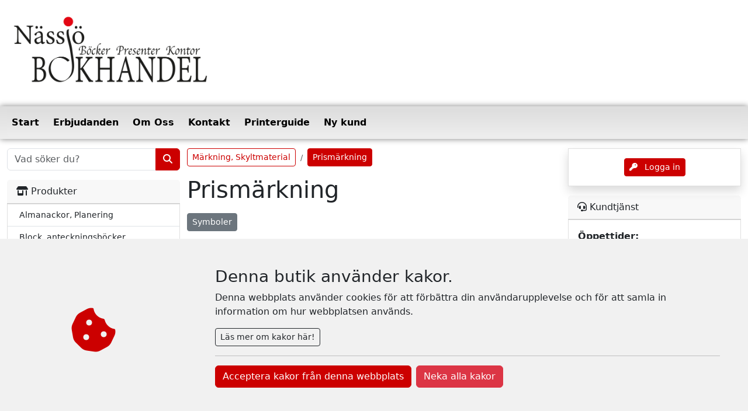

--- FILE ---
content_type: text/html; charset=utf-8
request_url: https://nassjobokhandel.kontorsbutik.se/Products.aspx?Main=3101&Sub=73359
body_size: 364078
content:


<!doctype html>
<html class="no-js" lang="en">
<head><title>
	Nässjö bokhandel - Prismärkning
</title>

<meta charset="utf-8" />
<meta name="viewport" content="width=device-width, initial-scale=1.0, minimum-scale=1.0, maximum-scale=1.0, user-scalable=no">
<meta http-equiv="Content-Language" content="se_SV" />
<link rel="sitemap" type="application/xml" title="Sitemap" href="./sitemap.xml">



<!---- GENERISKT ----->
<script src="./lib/jquery/jquery.min.js"></script>
<script src="./lib/jqueryui/jquery-ui.min.js"></script>
<link href="./lib/jqueryui/themes/base/jquery-ui.min.css" rel="stylesheet" />
<script src="./lib/popper.js/umd/popper.min.js"></script>

<script src="./lib/tippy.js/tippy-bundle.umd.min.js"></script>

<script src="./lib/bootstrap/js/bootstrap.bundle.min.js"></script>
<link href="./lib/bootstrap/css/bootstrap.min.css" rel="stylesheet" />

<script src="./lib/fancybox/jquery.fancybox.min.js"></script>
<link href="./lib/fancybox/jquery.fancybox.min.css" rel="stylesheet" />
<script defer>
    $.fancybox.defaults.buttons = ["close"];
    $.fancybox.defaults.lang = "sv";
    $.fancybox.defaults.i18n = {
        sv: {
            CLOSE: "Stäng",
            NEXT: "Nästa",
            PREV: "Föregående",
            ERROR: "Kunde inte ladda bilden. Försök igen senare."
        }
    };
    $.fancybox.defaults.clickContent = "close";
    $.fancybox.defaults.clickSlide = "close";
    $.fancybox.defaults.clickOutside = "close";
</script>

<!-- Font Awesome -->
<link href="./lib/fortawesome/fontawesome-free/css/all.min.css" rel="stylesheet" />

<link rel="stylesheet" href="_javascripts/loop54/AutoComplete.css?v=20240220133522" />
<script src="_javascripts/loop54/AutoComplete.js?v=20240314102112"></script>


<script src="./_javascripts/CookieConsent.js?v=2"></script>

<script>

    const RetailerId = "";
   
    var $buoop = { required: { e: -4, f: -3, o: -3, s: -1, c: -3 }, insecure: true, api: 2020.06, reminder: 0, text: "<b>Din webbläsare, {brow_name}, är föråldrad!</b> Uppdatera den, annars kan vi inte garantera funktionaliteten! <a{up_but}>Klicka här för att uppdatera</a>" };
    function $buo_f() {
        var e = document.createElement("script");
        e.src = "//browser-update.org/update.min.js";
        document.body.appendChild(e);
    };
    if (areCookiesAccepted()) { 
        try { document.addEventListener("DOMContentLoaded", $buo_f, false) } catch (e) { window.attachEvent("onload", $buo_f) }
    }
</script>
<script>
    var StayAfterLogin = false;
</script>

<!----- SLUT GENERISKT ---->

<script src="_javascripts/General/ajax.js?v=20240425201552"></script>
<script src="_javascripts/General/functions.js?v=20240513114822"></script>

<link rel="stylesheet" href="_cssStyles/BaseStyle.css?v=20240625143710" />
<link rel="stylesheet" href="_cssStyles/Icons.css?v=20240220133520" />
<link rel="stylesheet" href="_cssStyles/MasterA/MasterA.css?v=20240529123152" />


<!--- BUTIKS/KUND UNIKT ---->
<link rel="stylesheet" href="_profiles/214/214_m11.css?v=20240824122205" media="all" />


<link rel="stylesheet" href="_profiles/214/CustomCss_214.css?v=20240824122205" />
<!-- Couldnt load file _profiles/214/RetailerScript_214.js -->
<link id="favicon" rel="icon" href="_images/favicon.png" type="image/png" />
<link id="favicon" rel="shortcut icon" href="_images/favicon.png" type="image/png" />
<link id="favicon" rel="apple-touch-icon" href="_images/favicon.png" type="image/png" />

<!--- SLUT BUTIKS/KUND UNIKT --->
    <meta name="title" content="Nässjö bokhandel - Prismärkning" />
<link href="/WebResource.axd?d=VdPoLqp1pEU6N0-IfFplZOEc-Qz76RQsrVlwhOkuxzHJjApi7Cpt-hJkYcYb-rESezCU6BpT5gRlAO5z9fihwyqTR9xi6cyt_RbwnxukLgEC-8oAikIV5u35n4V9Eod6QaYnoGYkGhONlNBwqvSKrg2&amp;t=638584646540000000" type="text/css" rel="stylesheet" class="Telerik_stylesheet" /><link href="/WebResource.axd?d=20hJFSY0zhL663XKQtyuk9DcLI1xaASf02l6zq0-gWfgCg_yaMp7-qyuiA4tc2yz2KrhAsEm2-PSfcfeCotwu-unJWdoo6QfMKFCfA_bzc00FYB_eNcATYe55Z8Wth_k-GayhJPNySovRH3EJ5aAFQ2&amp;t=638584646540000000" type="text/css" rel="stylesheet" class="Telerik_stylesheet" /><link href="/WebResource.axd?d=6d0ORl_GDQ8il0vfaye5YdFzLpMUO17div4G7qFjrAj_QSKsU5ZpB4Lo19_YVEhAefBXxzdp9R1c9ERPkvm0bBXgGyHtsSZfQl-U2JS2WDcH1QppnIwULuUV-6m5Pee3ytKeecSg_9rDHTz5EeD0Vg2&amp;t=638584646540000000" type="text/css" rel="stylesheet" class="Telerik_stylesheet" /><link href="/WebResource.axd?d=MdXEAQktXF5LnI0JAc7GQW6yMzUU3SOzEXC629ML3FtNfwmvzixHF5JfdQofGBlgux1vFt-gClOWZvIdFH57ICv1gKE0qpl19289pRFyXmsniGXMG1OypYypiQESC1_axdpuex1KSkO9RKHQmasbow2&amp;t=638584646540000000" type="text/css" rel="stylesheet" class="Telerik_stylesheet" /><link href="/WebResource.axd?d=ndE8XS8mJpm4e06NULYO5hPPf1oCiV3zwS92Bp9rLlLqgzCDCxSMzSjQu7B1PGAaWUxP2cHD1geXZMhpZWqu_hWP8KwwSW_8A_P9D6V7EYFMR_aNpcNoC8rUThvrC266oMzZ7-ZotL3JPsCXAVON1yQIJe-dnc0_ohoGNzRMcOM1&amp;t=638584646540000000" type="text/css" rel="stylesheet" class="Telerik_stylesheet" /><link href="/WebResource.axd?d=N9YbaqGq39zWm_pxzzsy6PBdo1zyBFH_YeeFFjIR_P7NDoopmYiyi_wmKcYIU5NGDlyQa0bhHevrC25x864SGckWYDiw-XxiTGM_rONhp40Aik5Uu6R8uklY74nuYwaHK9ln20LgwYGjcsjFvQvNWA2&amp;t=638584646540000000" type="text/css" rel="stylesheet" class="Telerik_stylesheet" /><link href="/WebResource.axd?d=LiaTTUnPFUNnfBwGr69IGtKNxZD10OK4xG4lx_V5249dgjUwuHIyevyZjbqj2mL72-N7QGa_n13on_o_2u8ALbnwNG4B6WiVZf7OrP1ABjVtJGfUqaeo9CL97LMuyk3UalYkvvc3JssbaLLSI5N6fhgr1Ij0SiQ1XE5LqZVb5RM1&amp;t=638584646540000000" type="text/css" rel="stylesheet" class="Telerik_stylesheet" /></head>
<body id="body" class="MallA NotLoggedIn">

    
    <div id="ucCookieConsent_PanCookieConsentContainer" class="row">
	
    <div id="cookieConsent" style="position: fixed; display:none; bottom: 0; left: 0; width: 100%; background: #f1f1f1; z-index:1000">
        <div class="row">
            <div class="d-flex align-items-center justify-content-center pt-5 p-md-0 col-12 col-md-3">
                <i class="fas fa-cookie-bite text-primary" style="font-size: 5rem;"></i>
            </div>
            <div class="d-flex align-items-center  p-5 col-12 col-md-9">
                <div class="pb-0" style="min-height: auto; height: auto;">
                    <div>
                        <h3 id="cookieConsentLabel">Denna butik använder kakor.</h3>
                        <p>Denna webbplats använder cookies för att förbättra din användarupplevelse och för att samla in information om hur webbplatsen används.</p>
                        <button class="btn btn-sm btn-outline-dark" type="button" data-bs-toggle="collapse" data-bs-target="#CookieInfo" aria-expanded="false" aria-controls="CookieInfo">Läs mer om kakor här!</button>
                    </div>
                    <div class="collapse mt-3" id="CookieInfo">
                        <hr />
                        <h4>Cookie-samtycke</h4>
                        <p>Denna webbplats använder cookies för att förbättra din användarupplevelse och för att samla in information om hur webbplatsen används. Genom att använda vår webbplats samtycker du till att vi använder cookies enligt beskrivningen nedan.</p>
                        <h4>Vad är cookies?</h4>
                        <p>Cookies är små textfiler som lagras på din enhet när du besöker en webbplats. Dessa cookies kan användas för att samla in information om dig, dina preferenser eller din enhet</p>
                        <h4>Vilka cookies använder vi?</h4>
                        <p>Vi använder endast nödvändiga cookies och cookies för Google-tjänster för att förbättra funktionaliteten på vår webbplats och för att samla in anonymiserad information om hur webbplatsen används. Dessa cookies kan inte spåra din aktivitet utanför vår webbplats.</p>
                        <h4>Hur kan du hantera cookies?</h4>
                        <p>Du kan välja att acceptera eller avvisa cookies genom att ändra inställningarna i din webbläsare. Observera att vissa funktioner på webbplatsen kanske inte fungerar korrekt om du avvisar cookie</p>
                    </div>
                    <hr />
                    <div class="d-flex justify-content-center justify-content-md-start flex-column flex-md-row">
                        <button class="btn btn-primary mb-2 me-md-2" onclick="acceptCookies()">Acceptera kakor från denna webbplats</button>
                        <button class="btn btn-danger mb-2" onclick="declineCookies()">Neka alla kakor</button>
                    </div>
                </div>
            </div>
        </div>
    </div>

</div>

    <form method="post" action="./Products.aspx?Main=3101&amp;Sub=73359" id="form2">
<div class="aspNetHidden">
<input type="hidden" name="scriptmngr_TSM" id="scriptmngr_TSM" value="" />
<input type="hidden" name="__EVENTTARGET" id="__EVENTTARGET" value="" />
<input type="hidden" name="__EVENTARGUMENT" id="__EVENTARGUMENT" value="" />
<input type="hidden" name="__LASTFOCUS" id="__LASTFOCUS" value="" />
<input type="hidden" name="__VIEWSTATE" id="__VIEWSTATE" value="vsVPq8Kr2+crlPKkpWQ9jBWMSddwsSOe8QKfQZEKS9sgiReoGrk4AAXp6CraAavyY5T3r5WpzObfutbjWOQ4hCydqYvdkVz9v54Rx3Uh7svlWmyBpHuWsk60i/[base64]/flSYJKDinON043wWu14PjQoDsvvRtC5+IOHpkqh9PrOF4xxrLKxcvaHyvBp9HoSs8vOGn61YsVdc5MlcATVlIeEgeLy//stXudT9ol4uTNSzB0wxkQYmcJZ/NsUs0cWZI06QsJDR5NOZohc90+SLYW1jUL/wOusH864HTl0z8l1gGcBE3VjDYbesbBLJA6wEna3XsRwKzk4+Y6HGs9A+Jp9j1OozqQAuUqtDFyNS08nH/tyNrg3ZbPIowhtSQK8lXrL0sUt7Ar2euQoln9BYsvpBqTCIs+IKhNBDp8EEkAgXgLigl3CjUph31CEDRHX3aTdxncfo7gxOct7h3avzwpwALqJXwVY9++3g8bPXF4LDFqW2DqFCqWT6Pc/VkrfhrW0AB/a5VOSZsCLNXsf31EaNoreXcN3lnDct+4fHpx2l7hEXxZs4GG6C7F29dm+YS+Z5oAkZZP6H7nQqMHsNaCaHyTmG56GmgbnmEeo0iVfWdx9D7GLd+gq/tsIoLouIUV1QR+K2lqgjzY/ZRkhZvbwQMCKQdSQVdgYNDu/aFZCgaMgbhRbMHT7F2rNYPqFwScARY1aj74J0cfb4zlW2Tq4Iy+EhgzSbK54oeD8SR2ICVBAhEzjSwKdxcEZPqvLi6wMocoYhWn21TqH7jlBA8Dyqp4RrdIR4LuyGDtf+usH1Ugx+fLCoZ2jtDrfyB2dVdIuM23XJ9M3G2JIv/iwFUkm7ko7LUoySpazD2JeC+1659zsOipGGuL1DTsv8eli84g8Un4CJ/dJRVYx10Bqu30J+jTHiuvi6i+jDiFd0QMW2X+vBCJgIAsumsYx7nVf3CoX1aqS6RV9cmokp/3i/RPvFjHP2yPkTeMCndRPoL5wtxRN+DX3dKAKoqPOqo2pQh7z7/lp83CSBHBwQwUDOJEFr+awHZTeX9je+Kafj7kf1t17nhsx6GIDLH5nY8k/73yYOZDx8+uzV21vrJ/ik+e9RKQESLERg1tMZEDqB1GZz/KUCZDzA26RrQYB2IffNKuamXiDU0DTUT6CaIXgGAfXejP7v4ZR5GUSpFKSEo+cboyEyvMolO/qWk1JTpPksXS8hKOMVJWDdP2Xw6L84V2LWm12HHUEONLDxRFk1vmKl6h61qCNIRnTLIs+Ix8jAFwQOD4arUl8FB4Os+4ASWjjKShOhKiO/+/Rb2nVlKSr/7L0eJ+ypERwu/+68HG7fNLyw+M/vplU7prj6/2Fz2o1nt2jZNF6ghWE3rWJ3QQG0zAYnIGbT+/H6TTufGlLTq8rhfl7xLfVfdO1LcZMQUOcrEtRNLi9IJol3dt7H6yuPPNplQ16E/xoOOzg7Tt+51mr3K5/sw5on11eYbgvxF2Q8nrfFkEeuxVFpHvwsO5oeJESELVU25DjjheFMRR/HF9AL1l2LsR6mixA1izxYcQ5g4hNotMtULCpojGRma0O5v5qEvpcTuZUcaiAUAEYVTv/za5EZGT8i3XQJgj/thbpAo5ZBvrQfNFwfPh8v8tf8w0tlnUBt2F7V8u1Bfd6Ms/XVuDT1KmUQoqDeuJrD4hnxNtZZtXGaEcihwcH3uibOWW2HQVjEwh2tfLmygnQXpFQ6DRii1srok8F2EZLLBMzCu83BKEFT/JATeeVQfOtqvuAq+bFMBmiwuLlVBh9RQcRCMhvRLdVep7IjeuD5cHaaoER2XYCuON642NNsRRuTgz3cFO/vU31iUm71xfG4aXFuZUTTREBy48xzfYL4OmSzwOR2YW5LxveX3CSeARHYbhOA8e+NmJ+MtvZUjuN4hSv7A/ZfQ6o/TPnIJ+tBMSYhxVOJmLKExJGJaQpnc4Y1rxnZtBDH+IQdTyGS5xTZZNkBlFPW/8a5PM4KhCvmEXQwN4XBaTnIUGFkTHOMgZ0IwiumIyEsKDSL/GhxEOSd8QHefvlmnaPB65qhh33zpxSKmeBC3PqNbSt6YDMrFSRBC2iTHT7AwtW5thL03Zm2V7FDCtlFaQvGfu5MEAsGPZzPwTmb4cvQUSnnx+tKjV6pU89XCQI2XPuA0GI9UNPOVIlPk+meKdPPkl1zMxycU6X8ujZv9Lxsgrp3blOsUn52oUT/kvBU3GXCsqdCmS15iwHKxb8LyOORlMjok+1CB9v76rGW7NGBb70x/gp28I0+DgFIV/yjuF+os5AxmnUzYB1EX4lLK7Ueup0g4Ho6culs2ZW/6FDpBVvPB+e8D+0uvX4xpxCVfVjSZBX0LyD4zjniDv1s2LPDOjFTXt3inw8xeSZivHQWUZMam0QlK2YuZEhV9yUZlC3tsLF2AsggpHdj+3KZt3zamXp5rmkMjM9b8/75l+DezSOGC+AWuss55ZculA1MK2XV/4YZwVsVv1LVjUVsKCf+lCztnL0qkTY1dgSGPtPAQfqzQ+8ten6VHLwd/4o6dhJxCftzlaEto9Py/HreVnERX1U1u6XCfqjCWz7P6wcbuB46s6lzp4wAwxcMq6DnT5ZPYT1o8k2wOvvK0OzOUHo7LmTgUhQeWr9EqTNIDPfM7ygek9lGHmX2pRhz/4ynfDRO/m3BLOX9BL3F4o6k88+dj9eqjHRlrW8Ug6sV1dHicL19E5OLnJsLhAOSPpunc0giwGCXG1YHI4djCyAexXiMhZJwF1mNp0KnQV/iFPAQzApfSw+gHR6ntu37PvcfhBvkgxTaCeBR+y3Q7nCf9kbawW8ss6ETk9NjoeG0KsMhF7iD6YneJUtk/12gNsi9l4LBpA8pSoWYfXXxIYQqampMnNbc7u5yOA7rRzqhjfO08ZcIwpcM/6T9/iw74+mTV1G7L0oI2v/RsDQy67FLV9jNpMKR1UKtuDRAvUx9KCv3plwXZeHqGxz8Gw+8dev+wBkz5211VUjuIdamQvId4y253L3tkLWQQ9mYOo6d5+uz++mNV4ZZH1QnLLNiUavsN20zSnT/uuyZHntE+VV1e5JBNCY6i0UWJdJu7IJvUscDNflB5wobX+vmBhVuSlnrziQlsNZ2tErfAsEm3YqVquGHd+6AdmPVSNCMBy8UTgU4r8A/UOIasVjrk7n6BPZzwxaQSBu5yIroHfeWGMhXNHiNtPH6g1F2S88dCKsz434591CKQ/tCdWm0t1LXnRym2Lj0JEDKof0XoUruHqOFBz86rbynNCP0OCHq/rI+6sUn90OIGNJFV09SwICLztnphV4AI80ed5DGfXq5fSNXuMNxSz5Zt8nzjqhL92yG67BkAbORFFoHUDknl+mmQPiAr/1YL+ICujLOrAKXPjI8pdSTrWK7ZR7CYalHOlMxIL/UzXblehgB7zLXeZAW29ktambH2zuTH+6Zx4pjuycilyeOX3O91j4e13md3ZW0advJlfH+Qxx++0jsDu/AwgMT7TG2ILWI59d0tHsu1Rsh4hdQPdqTGqzSk3UdyVD9mJoleks0OlUNfWOpB/PLk+hTItjuK0Yfu5neCk/c+rJBgJlFY1M3G2RcTYVmN+K0jccmx5FYWk/lAZ5OzxqMjm6R1pEP+sfbDN4PWEaiY4NsLfwo6d88CNJnGdAYNn21ZEILlkG7BdeRlErazLp9rg/BXmJCY1AQA5Nqjkh4CWbqELOgPfUAHsmIKK9PoQfuJLuRZhzKrcZ/bngt4W2VTmBnhUQyjq1a+Kzg/k4zIzI+exh+yCFzIH6crfF8Snf2NntCVWMKQZG4eKF7UqVAFnM/jdks5NrrJMkaaDIH/hBfB3oXkpQDxAhQS2DdZQzO1C+YZwMmTZZ4Xno4p0tOYImMNmbxvWWbo7qyTqU/0VlTtY+JyJxWRFoABK/g5ISYAAnSBo5C8Z6v1bhBOca8wFJ77bdT6UNdZnStXBMIZ56D6k8DuvP2gdw/FuT1Myw8XzpkrgDxEQzOaMaIoMJza7fP6fFoxjCios7TZNhsfi29zxr7b5+xP5TB+herh4KnNuSilo94aw/AljJQUFrAuqA9oRyzYtk8GVkE+b+yjaoGWY+RqkKbSyIZfg7CNejiK7iIkNFUTqgGUL09IerCvrVdEhj0x3PNYghZ94DyJGXKVvpsZU1krLC7lMN/+inkTS39Heuq0jkmSBLtNbNLK80063y30doWbbibSxKRNnnt0nSObZjoirRqLNYIfHWoPYmpbgMK9KC1fU8ym3p2rNQ7lvbDQAOMmjEQq4KERjeU4LNd0bPr4iMI/ldTGOLLfEO5igewq1YeHJ8T0+yPowe8lgkYlJFxWVvLjBNz8CM1TQwwSCBW+JZTkWhb3JB5zJebJ1lOCiH1WedHe/PBS+5ZUAxwcMNi9bLC8NmF64KG7MwyPgMzz2LhZ9VT5znxY+bSXgrUKtMbFDR1Z4eWMYVfcdvM0+ufMSjFkT8nmb0xuyRUIAmqvmZyOG16Tu3cS50U9/4GLkb0Ca+kZl3MU+abPN6gnqTCX3oI68utQpcZDDZtC1p0UDnBGDImJObEUbr0dHqy7qXfyuY2ajYyeJyPpLRUaflUEwDfRJhzQrcumkhwi1BMiGtlA/deU2sIJFEV2t2pW7G2Jq2OxrmzikX3k244KaV/8girAy6lLgWLBPBm4qwWfMsFykZVAVZ+9wwNx6SpD7gVw8aZ5WM4YvSrGANYKfjh6QzFmtQYcWjAekoenyJ/V4gbItPgcIwnsVgogTNiCjoT7sWOkGAH7zfvG7ndQdOc+Fcq9YZgc2kG6po/Vcr5iFLlGvk5WL6ffgu3v3sliMAiqI+rK867Eux58wqJ/loF227euRKEgwFAqyLl77BbQYuwN8rscS0+UnVEdvqnb0Ik/9v1EjW9XrCkLssYrBOkuBLlwXACLt2lqI+zjjnkgrxCjkG2DbjDeNRXttH6TSzJEfw/[base64]/ivpbH2R2vcKYTJqrvQD4kdZYcyASb9n2Gv450DNTJ5bSciDj7da61/Tvb+pw1XKrgV6I1phpKlN0ZShJKKXtjSp4taKWHgnXDCcS8Vg2FWC26nVUzodvPRSM77MoCWWJrHibjGzKlzFD3MnwC9d52WAIIZD2KW9//LNzi0ChQjMXrIugqWyen6xmcn4DDCRfR5wqyZ69oSjKjtDEwCT21G4o9YXny3Ozxe5jB0dN2ekl/OjhopIIIBvJa7ev3iFc2c2VqLXQr0kjzBu5oE5AKTfA+KqaHnHCpWNSwixBU89egyfH1Ew632YrOyByOngvMTglPW0oRzeyf7HaEUdMZcDtO8YP2cP04I7w1yrx3iHngaVZc14jmlAXVYb7lWBOu5rMEndKIlTbR7lByunkjuNhrJzoWOWTeuY7i/inBhzJayd+rI+9e5JEtzUenGtk0+EGnO+sGFyIVIr5yC3YzTt4IzRnH1Twl7OgXFmswO1KgPSkom1g6NffdSaLGSWjoj2J+umIp6jWGe1omCv5c5B5XvOXhnp/Gzsv7dQWyEudn0KiST9loagAiGUo9JYYWd8bdH8kDrqByHf2EeO4sDlWYE6IHs5OSeSTjBMCuLhkDhBPnemdn9+QhMubI/JbU+CLAE3ilzjAjzvZDyql6DPRBwhPfAEwGif0GYvrV0WxM/MIsjHwD2K/B/DI0V3T4d+DKn0tC6d79jywm/ldgb1UvsYubDRkofUkeJGMQTDBUn/sw9gWtm3wYbSg4OUIqvy/6JbnGldN6klyxG9JdEBjRvE7rVg4RSJmmhNF92Ef79tZEyPJNHg4lOBzVs2ucHIRz+V63zJmRDxXEXqjp92MJwotBwFmXkfNyYjIyhIC+0b38EF8K8MQMf76TQIjIFGLUZamkq9S5fg3eKODvWaN5kaTzjwOLV4Oe/pA6gtRgpp2WAH7OUfmijYqI2hBF7HjgAiEQREafwkEZGw/Y47m3iyVltD/208RaQOyw6IqSmXctHKrD3UiSK6f6b/ArgMIB25wa9Tb0qt8NAecC58Mws5qAfTGmxBpmTUSWJ4zSNhxEn4l5OcQ4bBVv8X6DbnTIJo+R39sjnENq1pYcEr7Liq+ByVUvpnx7bMBaAR2+TaxHSP4nYuo8DvnM3bQVfRPRnrgbV6giw4qZdSkEGxD37srIHVvK0+CvwwTpUnozK/DgIkDgfN8IaXNm789SMs7dC8hVpFSLSJ3VfXftRdlElOPLKGbkirq0QQ6j91FaRZ9ejdQUNtDmDXW9LMjHL0mw8Ln/fkG7X/xvd8eeEbxOCvrw14tkGbomrta3vhwNuIYneHM7R+5Xr8R9jOJiAe55knDkS3ykU7scY9Ski4WzHx90ZB2gC1nO/7l/ZzOYC0wh52xoiywhvTRX5Q5ma/ZmjpYEigdyS2aPAb0VMUBNAhKIcjf0bA+ZuoafFczBujbzfDk6b6C7yasIfOaeZorBCe8zh+iZ6XJ8AP1bQiqcq4VV4jgwv+P/WwBfyi/BZaYSeLDfbbQNi893316BvDXmGZrCpLTmv15tODCysd1ulmzv5mZXRRj2CO15yEeEEkL93e1adkfG6CsBudzwCGj2eTxcubeeu23cD+Dy7j1iBtO4OdvaK4woB3oSCVLh7JdSdI5zpBo+EaJ7OpGwEioYAgnmc+JQLLQsgjVxEQTyoSe4/ip3D3DSwoYQdFt05uyeWx4H1r83ja0yxqIV5Vv/sDI+qYxQEPm+p3pLelmTKj9FsleGIYTcYvwo8V/ZO6P7jOnwD27XYBzSTPg5aRLMIqhUy8ug8gc8bhys8gQANEkxCEC5jHBBUrsHMGEWg501cldsb+2MvzzXIT0FrsX9rH8V6UuWvmPwQByhj1qGsaJm2IDS6C77Cf8ic6yeAUKl+BDMSOd+bUExUJcOQf3QnmBDJ05//9WYLxginyQbuMBlsFGgrE7hMVyJmWDQL+uZ7dQoExNrIPHowdYUKyjq8MNxtqa2LVYISaWQxYsMQnqBUou6+FB9SZiMlnL8XIs/b6OpsfxaUXeIvQnikRVrY037SpTNLZHhPFshox9dVy199WlwSfnkcJ8kEuVYlhIZe9AU+0RxRcmpTx07dDag7YMFyooaQC0nYnt7sTLAe4HHJrI/oPCwYYGMFu0lMMZxNv9wN2aFGdZZA3Pe/lfxSwO/9R0SOq3km8AURa9xwy1uEWrJHCdA+9caR391a4Hgf6t6uqjMF3HK1wHXjB9gVvseZotcaspdsDfk9i95MnuYCnsm1NOMXXThqanppZl8yLOq/9/xZro/[base64]/eOANXgDzZT/9+eXZ1MwLyEPlH9x2wqgI3eD/AkOMg0C9wI4fNmFBrnul8cD1VD99IlCjMT1f0yIvRDc8oy24ijV7/OEPuycMG3Y+6nR6Qgr8n95KC27d0ZAFkqtiiRc4LxCG8Iqb7pxEBAxJ2r9mdyKflkAoPO0nETzgqPcKAJUdIzjrHsE9vYCA60GMsGzBw8u/uKDjYrzuq4vWMuR2ErqJD7KZFxwyiCXqa/Uqk8BDAFGSwuYMaFsJZR/MVySxXOl0yKnZL6phcWRj6y9CuX5rmohwnVJHZrhgTKxgfYwTtGXz+5+UcSsTiHmtiTdMyy29rEOtVVwwxMxDGWlwJzyVEiNQSMwArDFnYS/xvBapZ8WjP3vrDVI1LLOBInxEKoUdkaEHhbhk3looj64KmErFcu2EcsHel/yebdFEh096BmlF6YgYxNb/GkWea6dexep+SAYw04Nk21vp2iStl6xLuVsv9h22NctdqX2XvSMWROQcDv7BU77MkAhbKLMJvcXlXMz7q3vn9ryQJs9rc/CCjuFA1Q9G5sdXq+K0oHb+maMSbMqA5qClc8qXmQBJahs+btEYU7+iw6Tu3v1AGfEn7IfWMi54CYZNMZMVjuPqb+PJuGU0OdHv6imS73zjwvW6yOpZr04/zWwp3KLEuZqjHNS26aUJqBodPRJXijXexnMT84+J52OSBVTG11z2L5AkBfdFG6WLvIPQmY+Csjg/sL58n51p0oN9CqLogfjnZhAiLmHUCtkEZNXRV3Yjqh9i7HtY3iKlF9xw/45C41uUHOmMYlVftWzw8+tmeXvl1RgyMRU/MMTYR8r2rSF343sbZwD/ElR2xWJfQspEVlyL4qI/KarWwrFjGtKJQ2L2tt8oV1NfglO/Hj0W8wEiwJP+WDvghKsJAVtwu7191v1BoiCt2kFwZA0wGbGUZZptvfp7CDFIfFJeOt7SBuN4o5XCtiyLPjOCs37cOu14CzSqp8DPLhjG11J/25iU2B1Sr43GK2/qfiH8gudq892TH+xx+1Sq5WmfqX3ORL8e8PZITguxq/X7G2pUSM6kHdc2smwbNrNLLCRCY1vTlniVCTMeF35xogF695adR3ACoO/J1WmB/a58p/XKDYyAwR9a+3p6ReQtHD342nJjQRtbtFmKmWJjX18eHgZoQifPiYXtx/RS6bFKJv63R8Ugcx9XTp4M/0kPrMkZXQQ7bzvTOCg4sE+bEpcJpEdkTUIkPOs71T/PNKUuBv1uGv8r8iKT3aB1dV2mc9OAaCrKHOogSwHsA1SVVIYxKfyflPCK/7Q1H1kpUrP+mStX39p8eu+Bctj6VAJT3PcL+0jA0bfIcv3fYzZd+GtHWkU4LPSUuMIxGg6Js7Q+j91P8Xq5fRSfFNUnPIAabfCmWQgjZbK5VUEh6JSShaHwfobF4HBuTo5Yz1SEJefEmDbzXi6Uk4tVoxMo2y/2znVe51cejOEwdSrRndenX/x8QOTW3mdcbnkWPdGABhSgPN09dpJLehlMGOz3AhcpNzBk0uOIhKwzfqycHDmU7Hgk7V2Q/3rSzo1icrjJoWG868qicY+Pl6aEtITDBCK8T8Zm7FwUh7EDx3o54ge3DwDT9TyGm+SWdlYiGU1yD+oinR37gQdPROjWu6vGRtb/jV1sYVwPcecqHMJXmMI2N2M6bYsMue6W5jOmTN4dUrLV2z1/mD+afp5uLXIRaAea5vpt8GL32zElOL+yEbVneAgYfKko7v28aHQ8N8+u7zwi+IhiLUT4AkHWH2KdaWg3cvalC20ACzuRkusqNjggkqZVPe5USwWmWbs3ZArbhNTGtd95Y1LftDg+r/5jp3FMrprG1UgS8ocKeDvcudYbz2h/jHqGFTs3dtPk2HgTKnfTqhNqYfUPNDoijFD++xMGpbpLphvSb/KKRDOPrViMb+cOQiU7A6tom6a+j/EASaqaJvT/iLFY545U+Q7fIpkgzqyriGqQh2wGRTi0zCR9J8ljCkUfX1AvOyZj6TMJn6KovTdH8UluFIWQvUyFMEinah1qc7AsZWcMAeqE59GSoMIyJTeDSZzCMD81YejZs7EicolLacPJUF4HpjbpWjOKhnOGGeL+l/[base64]/RdGBGGUXmF73uzEFtysfBb81WIzmhnCyqrRqBcU51pFM32KEBAcgMTFoo96c7i8v4ToiwGOROil6BPD9/lMW6TL5EuoJhF4RMeLP1lSZIkf9FghnZSIj2vQ9Z7SOJ/wCOxuxybuLIlKwuFJ9ujBMZvjpR1P0u34tDQTmKI7K/XurtLNuxqhZZ8ngQqbGmbfLc5KC4eqMwTUiN5/D6AbKY0sfo9m1Gv/tqCS1yLhyapn4+dREatg6MvGjRJRrqSEbhIWeG+2+w6ojWK6fXOqrqmpK43wci3KJ642uEwu27V6JFO3WfEAPcK8NtLWxrp1VBT4E+1e13X3vBrNMNyI4ljm4gygIJ70cU7EHyhs1nKVnV3JnUSj1wAL36WKL5yX1zv5s2iPZM72bwV6b8/1WE8dsFEpVE4VUVOs6eWAnSRH2PWeORqjxKtu4SsA+WRPe/tWVjr1l2NA8BCKdsmk40YtK0C5dqJkidar0PbJvZ/mG/NB4CjGMrQonmb7GOT128nmJe1ZL47xQ1qtax4JHdcYmnxR5WDiBRklZV+tItChFzCFzsJTXlLi9PsJ0SWDPlyjh0OuB74g3rmwqwh0c+SPpdFmp22gIhFDejb5fseEb/3TwdWz4pS2Ln2bWle8a8TCLo4uw+Yt3bKZhi2hoRO5cdRmib2uy2dCvY5OwZVo5BwgHAoV6j9xz7vu2q8w1UbcnYcwTJeHCkW0J00JKUsC6KceAPK8jZBMTfRyRwIZHBi+wYJvclJ+2e3f+RCRt3msYqHcx7o/AgypIfN2BBYCjLl+umuPzmKY03Aq7jj176CybxFg0OeSfxy1OhKtsP3naPC8FjZoVz5ca+Ch3RslY0+nhm+Hw4wlbZrBD67tDp/XemozczALppODggnp3VZ/keD0ujtThsNskNQju6tFBEhSvfVe4rAoaei4Y1Wr/OJkaho3yRwAhvA1I4mYY04uES7i/2lSLQT5H+LUeCNeejS7NxK1kI32n5foyftdq6GegQn7SIKUFL5vzcajcVOheN0FTFo4Jvr6qr6RVpMqPXpDy4jr/byWRaTA08A8ofo/OOgr8QWCK/YrtHO/aTjgNfZdctY8lfmjS1mJRkrHmIahX/7iwaOAOt016OvC0Yh4f2iApx6TmMt3yuwZoRlIGDO0UmXAiMd/InmqesTcp1ydxm+ocAIGyiM8FCdyD1wf/DVpqqc/UlezSOwbzZsS5FadANehRjYtexT73UtENVM4PIY06Rtsc4TcdG0NdOx1uUvrrvPZhgPo6b0hIFv9xcW6AUXhXfRjR67NFxb1X5VTchGJ6sddoXcC1KpMB7ItOAZTdVWrGp0DsqW8wsS9NwYCMJ+EKtL/dB0prhqAQAEumJn3kkhCc2+L2uUuwjiL7i9IhMtCiIAtF1yhx1XA4X70+cKYFv6ZVF4pppAoExDBxRgbij88nm/IxANCRC0l+rnUF7SVBOO5ec8dpxqIUM4DThtNwpnKTJrNk1dHd5Qv++TmnnmMSq/BO1lbTm26+7JUVEnF5HMZ6batFRcvEQqTS7t1AQJlv7alTml8prM5W42b5I5N37VtpaZAIm35qq0l17/r9mlQIG9+EEBDowRjTzA72K2mgPyU86lRVcgY3g0s9gTIcdycJbEE0dhYU0UfnvkdO22Bbd4tj8ddbmWyi6YcC92S7usOPiQM1rF+v7fnM6iYgIDsaRd1X0o0pg8jAqk3GbpGWlPHVVewFg3/F6/[base64]/Ee4QDL7uxeEll/L0RvhL2ZhWwUmadi1PcjIlXxEUGzDOep8XzpdVo/sy6D0QUkYF1D8FUAFSOk314Cac3N+GPZmHx0rDUfFAroFJK3xF7ySD+CWPfAriI/TzziJ0HrgPHNRGRUqJDEITSESA643zHAVcG2Pi9rFKcwIBaJHCqdBPycWJB7sL/cLJu35TaNN9XYFygjA/e7Ni8uWgTrLPdO1Sn8dmT4BDIdWJZSCdjYmOKEzRUYVfSPuKeeVr2w/SFpkALvuGLNlNTAmta+znZQbY7zClEn557VoXY203XzemOpzFrFm8d+z6pPiIym9S1Psfu/iQ0Hm/r/qlftOii4X6lUbvfgzNkJ8wdOIFMNTunoKixJrpLNq04tcsI7POHFiG6Es2TQOsqQVWyyen5Z+PsTZicGzH7Wc3MkZSoBOrcZrCbt4tt1ervIAxKGb5F0gi98SZZ7v6K4pW7TeWLRF0r1TjO48GrnIX8w3E2thlESNyvnxWcSGaU7egs6TafE3PXCbFvNHtfH6/eJ3zf+fBZPkaLSjQ8UYvOujAL/7gKn/rrnsTTp339hOzKUbRzYYcwu6PdUOu2LWjCDVOB0L6FEmVJSdUoXgecp4FQwUiaxahSv82jWNJmUFRC1iB1r3qsedfhVFDTwDmSo2asoZg8ze0S/gmdCK2YhNOHd/BI5VJqIqqkhcKAXNCUcg3GNjst1zp5kF5n331HVYQLNepffMVvwOoT0woq6ylPd3Zs15qdh57ejgstBVpLB7OW3Yojm8ay+7LETilsqrw7/DeuBI+wKPHA9B3O1lZCD6Gj+D5tH3emEQENKwviSp2bvsWviDYAcYpQbgEDubMuevwgUsvYRRimVTWFIHx++7Vyirpl/ASIafC3RwUxOU8Yti/pKrz6Zw2PHjwIRLAsH4y926uvxws+U4aisq4k+8I+6SeT4pD28TgiTHXJvk5HZqCBqeAoqiMoPjDDKYN8YmWTNEu5k6glwNT5uMo/duQ4GYuncFIQQPRi5jAstCVfJrmVvzkdN+eedtvAwr5AuUsBy4PEi70sPu6ZYItM99H11SpN3FeSxwfdY3rmv9W56rx/[base64]/qNaYkhYZeQCu+IyPydfGEkLf18pQ4SoirFeNe6A2e1b5wfzZ+f60S3beYrMUlS7jP1zxJzQiRm1gutFBQFh3a+6ojpqAk0Ps3wFBUxIFO/HwiC1CceE1bNvMXPwHBjuPEhly9QTl1XET88QuU4/VPZrjDX/MFamS1yKls6kp0j+ehofmHqXfJGrxDETLupOCioCbylW5iB6Mmwi0f/05hNZAarhWXxlo5cYKLLLY8FOB4LmGAQ1CRySdIRD8bGUNCtezekzcqrgn8s3uScemMQ1N21DJj8c1ZgtvZphk0YSNUfUSnsEfNalRgywq6h1bgRoNTvvMu6w/R6eLT+WWsjZbW7D+4sjypkDDeo25y+2eV0FA8YcyM/0ndm3EpogaiY8oRzPshpq+FYSowY3SxBpIVf1DUcaoRTc2/aFPfNa0yyKJAE/ZOmWCmWQQzk857wn97NV9+QH1RTDqU8pNF0A9Coe1kEMIwE/n92TKnhnZ+aeMlV7lnMIXpphBniWinQdhbGtcJdZf7GdXyCVvj052uTxyF8RuLw5tsM3QkDvMOJ8ZBno3MZmjdV0d6eXWViyZTdWeoe/1eDpO6+KZtvYs4P78xykxRPvuw2bV9KuoJbvGbVp5arQPxx1OyhdwmGk5qx0Yw75e3s3nm2fIvEtApsltKt2fZJmYEPUOhMCYcd4eE36ayovNrg3mjC6mWLKngbqTJ1ukJ0Evfolw6TkyW80pJOQr/[base64]/[base64]/gu8fOhm8G0OWzl57Ri6++weX0czxvEVZkF/7JAStPeO+ivSi4hyvKXvSguxR+YNKJv7fn3Zk8eK7zO8TYMiHsxyUvPFUQsCPaEVcsoh2hrI2UXrc52iDB2YB9CobEOUVdLEv3VRdcsEwzwynkkBPQCjSaai0o8fQ72mZBQg3LN7GYvcVo3nd7TNwQTVZruzVEWysDH/FzrweB7A0M/L5F3VluAJOaZt/i8wdnElKNlXpLp/0t57X2qUnA3GtmXHaQT7gLc5ID8Wkd3gjXoN4I+C9u04jP9os8CmyX+xDBBMkMmiJBU+/RI8b9bns7n+aQ5rCtGXsvGxyZE8TvyTs3qmvMCiu+UgfxInzWzEiAkfrTEtI3wKz/tcZklhbSxWxZuvDHJG/HYaVhvLPhnSNk/[base64]/fN28dsMIhw+VMP9VYZLIrM+0o9suHwaML4RUbLM0YTJNGNy9z95gYenqKL2DZKUpQXupmPDQE5Reli68AETmHU3FU5dmrTWaNgIXMCuIQeGYSOxYiv+eCzFyKIFGSSKckYYd0k/I7aJ+34t3sCe3zEB44kEq9o2N8xTpPzkyUVPKYgoJsYnhjf3bFdgNCyDu8/LKPk+TuHLeudscgbam4Po1dWDV+hrtVXx3gJHcNdzchOpBPBSlv9oI2SbmEz1NNdmmcSI9YS5j/aDZW+9MbhXgyB6SaW9J2Aqdr5fTFVPvAVv7HoGhH7I/ZjrLUXYWicozjlwKak/KE9QivhX6G+Ekb4pDnCllDreqo5ebdhWZne65iwvRYI3y4t/hf9vEeyCxBySunzfQwN5OKB2cTbLUnXSNPeqxy4EBLlyY0ja5h+GBpWdkNDI1zE4GImD2YgO2+35mIyijLL/UTyxUgB4Q2amcXIH8TASeKd2Nx1Qd/zCAMDhKpmFOyasHADTkEJS8XmlwTXBGsqWE7t12uoNEoTEwpCYjZPdgXeQSdAB2dy6MissZXFii8lrdj27nUsbEX7Y2Pr3vYwDf2OCg4grd/MVDqLV81ztfhiUJvQh10+qccF6Y6FYXwL61gh5xcFqJGGwRJyEPSour32NvXYJ+Asiuw/HvXAm82Woh+JdsX/Tz1XN0o+PIhGTk71UrtD61s6YCCcW+9ZvqW6Uw+IBGCzV22aWEvkZeSfiL1bj/EdepDDw80eVF9586AAGJRYC1TJsXyDvFfg905oyZoduFeRMJ5s22V8mSYjSptY1dA4wBXpllJoZMiwfJcDaKWHRg2YHtBK0IG2Bj9b1lVUEjtTO4OJc884XLprZ0maIu41tdwHNp+YD+hjrYA1BxQ/W6fs/vYVLREKsYNwu1qRTVz/odfRR6YRgyFATWa2/Xe3PyONcXRqpWjcPEDq2UiMo4DtmFLli5TmBrgm+TxhUXbORoXetF/q6B1bOer4XGwWaOb5Maz0y6CxM9NE69dvK9sFtBGq+BxHt8QucH5b5p1hwgxxAVArNGN5OIZykf+0FSaxQlNxc0A23uOeqfRmhhH2LEFav3QeBV6h1ogozMeM470rFKcEfPiSgeoLz7N6o707PraePenu2hRsQBm6esyNNfm/7ByTIUDh3Wmlvuh0oG5fVG0jULmbJCoAjOY/yA7Tf1N9XQM7pSGb3uWORvkJGJ+UMMfYtKRzcFoo0zvmb9MHXJFYl8WmYc+axqbidTtH9IOFo39rk+W5wFBXK0wRQvoTys/xfJHCc6+Lo9WisQ2jWz1xabRqAtMvTdCSREddInQTBhIN1EfTuOx4jodDV0IbT2vL0WgM9+c6jXRtHh64Uo40iyAX1krkqwFnr7QM8zybIa4B/sH+UPCW/bO7PtTQ481QPlRT4OpU2p2RivbRGKTeSX5SBU45PXBctGob4jz+HKZL390iL982lHqjED+pkWqHrVksnG/h+TspuqcWPC0obC3rdtBpvjaqxlWFqUqGGUqNQsTQGzDM9yzHQ0KKaZRrKW378nWCIdM4pouWcyjLNyt0kNy1c0VevaL1eIp2jSgpqJer8CiWN27a7s5xEvbEUO2L3gD7foP9RZcV0ygPB8cvGdc/eMXeRI9QIxyZpLULz4Ia2D7n9m/ZWQcu4vI3vxC2j7rC3voGdk3dmUzcKR8bVZP9PM+EUlFSaE6McCa2leEYfivMHhubdDVIXsBm/18fF5olr/6wBwc3absFXEimg8QjbtYRNA5eEn6+1hVGq31EWACpQTQQXDumqujmFWYtFXpbN34ojOlI4ziQLQsNyG8EpcxIe/nDpkzeBzr6LZs3Z67gzBtKToo/[base64]/pEWfZvng6I3xW4gYcjQN+xhaqmU9o9d5cmOb6tJbvk7EZf0oDzEzGMSDrDEc6+AstUyjYa0/5ZI44hIpmdRzc/77ac79ND7lQmoXEEgul+mQRrvvYFhuBCIYoAJo9Kp3CKZ2CAqN/24ziiUpUJ8e1TVgm1/fkoB38QdMZX9AR342q6d3H1z+L2vGmZFg5Cky5MdBfl/gY6g/s8TKNf3wy2bNvPgyT7tsVsWHT1wzB+iAf5VQzc33Jw1Z/AZgxkXUIq2vbC7BwN5PGbUf4RY6ZHSX8pzjMfQj55iS5RD8MWiZqgBBL+Dt2i8CysH/dtRxAvYzI2KBUB6hLq+Ob64xlZFpF9xdGCqUhfIDenKK6TnFehFAloOUU0Lndq9RK03Ww6DFLkIW3AdDIL1YZyAnoTPgRQwFk9/[base64]/Pk7CSytzNq2JevuW+q4IfFXPe/2oXSyK1SCPp16WI6ZNJ4r7Igu5tQdZAnElhLyOjTyJ/fHcwEI5fzkBRK/4zICN2bhquwpvZhw4mPsQzfxKcfllf5YQ6Yz/66DVFC7drzyZm+9G1fufJH8VEMoCyAHyBhAqBXhs9/WmAWvIYn2pJkTp2PjU0iuNrMxYl3UexjnUUpI0fZZoKWb6PJko3anSMyC/HbLJFg5P+BG4tauB+NlJLzO+qoq/ZWfKfSOjByGcdhph7QBY8zYr2XgxU16fvEN3AXAebuWY8rU7QgUpQooVTSnQUM6liSJ+PV4kVm5xhQQC4oTyHhFJuSIxMo7OLd5nE2muluFq/jlv8M5OhlpjG7uhztRCtKCFHJuBLcHEZ5ky4rVjZTRMpZa+zpS4dkPHdsPvx2vWn0JcoxpCisbhl6xSZoyPf7moHFS5mbxYOdULQ0eHXVoUwJhJ77K8OXF5SHDqDj8eGTBJR/27hS804nnq9q3mRk54pSARGfs7jyxShE9ItqvpkV3OfRa+nLDV9SaGNFChwZ8xx8iJ9ovjCEuOGtdqXxhrJNBI3tKrL0HsmCu36NhRQJCuwbPBX9T9JsvlOrdyvsd1EhDruwJO3Mr0iO2pvVGpC+FI/F+tumCMGIG/Ix1KZS858cyFMrj+a50J3fdEqvmbwXos/3CQdQ0jTL+wArW/MJE/l5KW5VHndJwIFM/9G64luaX9Ft1R14JcBKLx3UmG2/8JslFPNfwE/6nk7Tia/bezBJ7aCSV4WypThp13S3YvmN5KPGokvRXLKte3oPt/LRYLwLaZM3dJmTIRooi16IPoevsSMf3OZwLTSSELS1FmJKwlfSTWDyeKUysWJ+T2FlaiwwXb8I+XCuTqswNTxPSNFNwEFDXSVoMWcO8I/ALWU9HXyAHLJxZ1XzgCKf6+2K11FE59AF6xxmEaiEcrBfIP1L6N3+W4TsSp3BdR7yj05UVMdNX1hfvOygUiInV9UThPgkIr4/[base64]/R1l1wHd8scllCZ43VEVtpmz0s21jEMS545yB9cRLpfpNDnyMfJ7gMlKcMVr3nGyzIcva3hRzFcZlqgYIbeUasgypwnLjNejsNdPQ/zoq0R9+YhVxFfijESShhB0pjs6KkW/nILO613I+latpaL1Bz16ZqMIBabSaq8mOBXOW1qSZB63BNgG1po0OI3xHEjx88Ii/[base64]/9T5+bXw93kjFdiOG3MCpovtmwbgUG9iwJZd7m+x2l9v7xFB7HnPlEZ0Q+ox+h9O+cSY/r3xtIK+B/DqGHHT84OibdesOLrssNcd4jOzpqpd3kSoX+lsnj49O6w/VK/uWyvMMbPu/bZRuupBjvUHDpAbNwsTLdahH3e6oveVZOchg20QGFuAogtDbXsAiEEoT/SO4c9PcyiIeApFXnYsoFgOU92X9NqSA4jinI0jo1H4FhKiSeuZ8qXNrwYwmYVxhrUB/XRRBK92VzlHWn0QcmECrrOD0p9iMLyWj45+zWv3HSk14DRT0PVE9VgEZKsIRYeXYL8AShiPGHhT3dQZZtcDpyYJLc60WUJiomixJeImxMBwRxUfR+P7/FaQM1Kw6GeOgFbdr4wDpAq1NWJ1Av5qHpOVKJ4VBIROKN8DrkxR8HaSFB3NWvohRSsBclHmMGI7UNcWgtFWZpIAlAopGOWXwczyqEcUU6lNgnSWihXHqHne6FGwsK8Tz33uqjY9H5tS3EgM/q5EE/gKeOIfMwe9sZyfs7tHeU3xQiFc9seYCU1z22Ca3Fmb/[base64]/v1/EYBcBSmvDbUgtdnkmLJZUNkuRWlzC29dFPZGrsA9U/8rkFt4H8vK44LMj3kA+2qNoIl/[base64]/ZU8kjqCXKb4vP3ul+D+0tsaGoNQKOTr/gOHx7PsoZSNSl9Yf9p8+EWJsCpI+rN+aacxmFhscsrYFIJsAli+UjY5qqg5P2unAnbhd2mKSkTLRsjahwL4MNYPveNkbhjOcxCYt0/B70sWazq1GD4aYkCajkBtU9rlNWd8coTX7mu8W59EM9vM2r1J7BwjQIsOOq4/[base64]/dBdrpW2RiQeUmlgCVN8HBKzi4UP7IOczpO3ytjKoqILsp2JKI8yPRo+YUrj+CTWa3U7RIWI3ZaYfaUxR30keo/bifHizOTvZk0ZSirRDJU9B71Obkh95TBF9Uf2W5rKeVXqhLU9QGy8B85KSC13sihoPJX/McTe1jNsFm6jURlUaFlT4pRv/VhLNoq/ypEnNeSr3ec2ijYfBPDMOsrbwNfgEIXiS1WZCZtuURAxDPOvCo3AIdWIwNIJOcQFayi8nZIccxPZ0CUFCoemJ8kg8bFnEc3bxbdO0LS2SEdWmdj3CtUHIIPfqJQTlcE1maLS8dz3oMsS+u9ZUvC8zVIc1Fw7fGFOOPTfyAgNAoDAr8/KPe7+UGpJuZs6dTJ4gmZlx+Ief6HQG9FlmUUST92ORihFyy2XA0D9EXq2y3AIf2V3yPES55bhhLtCawIhxvxxtUbFj73o2eaUaG0rCbtCmp6Ge3wJUwZMJwvRHoNBoGRkBdkqfkU0RCWCXI9EtIsIX69teanIcYCPnMYj53yh3n2U9j/eNu6ZT0qZsRTe6LQFMuuNYu7V2YNRg6QNmfTkOfBMSBIr+23Q69tVuwefwXtv/t+9DFzp+IFJkRot91tStgvHISrB70oxZaeMc87vxz3nUlWJBLilpvPK+Dk7NiCKUT76kH2WcPuX0PgtiJJUHwc4C/v5tG5i0UP7WPEcbes9wjVomNEh5CWB5LvIJ7qXAYBBeoJtx2HLCzcuL/SMo8K0T9l9jHbXeYlNc1YcYG/uxfJuK6X3qdvfQ8x2lLyjBEPtSscjm1ItSWm6cC4NXzc0pQ2jlzXps/vMrFwk+4jUwSeFQ/DacpYQ3+/h8ewoTAfSiI2v+iNrLOS+lv/LJOM6LEhkKFOoZzLJAZX78GQHk+ycEu8ZPSNZ54SztCwdZSnqvuPsBebWg6/gZeun3qIYg9ADdtCSmCJRcjtU16gqfIl9YTzTAU5DgBCZahTZKnBHVBPSPqD08VObwSb50rPYcEqkYPq8neOhiNEgBAnnCR7QP9Ql8HzfYaPAEmJKy2rBO8UsHqXowUW/XddS7mzPNbraARMVoqRigYQyzsjf6sK9ZRlAaX9nwplJHZOb323wged6WGP5p+CBE3Ejf4n/QDC5kCdsDkUZ/KVR5oy+C0upn1AinbCSZGB1iqiAPBXCQFnbdoU43R6Ua89cizRuXr+LhHEZjnPorrGz7pjPhSvzbwkQhS8yqNZ50cRfyrC34Q7x5s9eLdQet0nX8qzKb58ZUEovDfosCqKDmaEPRz2gjBc6E/XYXjGv3NAffY9OerDEkRlh0MuWKnzZ8ZgcHIKs1xbNB18uGrvJ0Yl/tzWzYD2FCxIalniDalRX9aN0C7W25JS8fVA84tUilr1lo52LZRldryTNAAFzsDo0gsZ2JuthEkWvjFAIEn/8dpJ1w/p72hLRRZUwA5r8MdzDaMw9j5hyGI9du//jGwA4y/UP78DGWNkjmLIlUz55AiTuj9g4Xf4fSQwoJ60BmReXMY7IuH0pkFwF59v7pvkO/ZFznSavBPWrmNJ0sm0GYgob4WKttfriY8cKxR42IR7cKxOdMiRx08idkFo84F/v0y6ObtIIBEsiIhkcPRaC5bfwF9xOlE8ZLOhEoT0MjgAggA0kELwX5IRGTXHgrQJonzaNE1KLydwH74c4F4MUbWEZzV+r+ho1wLWe9Dt/9PAXsI5V3MybO/wvIhx8/uA9Yb7aozEJYLscnXFcz9FGoVsQmkpVvHh8q4ZLTY7v/BGrNcPkftkl6riYZBey/uAAKVlJX4rtaWpKOrdznXUjSOrO9+eOVjD2+WbVceaCIyjAQK05t3wAiMqa7ba66d4ZVCut+rBJNU92lrr2NtyiGOpOBH69w5zqA3KbNyGxw3ciWKkSC0FwfqGnipsn3FLYTR1Haf2+W313LC7+Dy+jXMWNE63/jn47lzm+80Jxa9X+vSXZNsBNr+IrDTzY9zaO3VBVpshcBDjdevmWMqdPYORI8HiEfAC1YZhpFFONsJlSvN+o5NLFrgJqnVBtIF2xcfuxc/cub0i5fbcEU116b4LXTzkmEFfXbB7m1/zI97kg1v76Fe3f9JdvNdQmgn6DKijqGhl4mx+Las9i6kz7k5X5TCriAqMIhuUbBSfaHZyYMfQqxu5Ak2aLo79noP5ymGwve62+VN5AmnA59BuzhHFgHJvHhxvp6LseAQ6JqQ1AcaYQQvk54c0xK2kyTYsMenqDWDXiusFB4UcpOYDJWZ/27Gu/eWu9W3XpBtdP5iTWqFJnPuy1lGa/EimQtTDw4EbOXqwp37xGMPvU6Ol6NZrjVob9eBzYpNkQywP+k/mYqqcILZba9Ev0stSOqwh2HsikCFnLaHNmYWu//4zoTEPWH58Wz32fWcRE4xX5fEMRnHE2jLNyYNyuAEckKhHeC75LgIxNiwBStG27jS9cOgnJCY15uJyNfLM5xN1QklYPsubR3t5Z5pq5T6JPrKWcefLibz6iEl6PqqJj3kR+s2Tn9R8atg4NG7j8rt0z7f/rSuRgCOy7pVpehnmfCCPrMiJ/7o7o2/j01swoiuhtniudP3lJID+cTEOvb3coZsDKIHNwuDO5NLbtzB9er9L9dL39ldEcbwR29zb52qaigex59ojERx2Y0Z0BjoaWAhN5F7K/xGQLEPkMZHalrtcvj5P/JFlUU1VpXkEdoz6dhqm6LSB2eC1Pjna+Bk6M3rtCIei3iKHr2ZQrAvBpUmIHWVr3SDi3lgKwlFYbRo5zDpwGPF7tAGJl6HmYAaI4+hPRACYkaoBBT/TV6Xs2IdIEPbkO9BMqWdpgGaC0a3XdI0KWnUZWTms4bWMjYwn9v+iDFw9UjU3NUwi0zwFA3YvDS7/0Ns6Mpy/nRmOO8Kj/ZV1tgFqs+hK0ISFIXG6DJr9Drn9CfKOhNui+Z/JUi0zXzngeeA1TFFkD7OK3tPXQ/mEEaMtLqYP68Izm1bJdc5c/NQoxFVFlPzhzSyQLwtfHr+CJsx5GrlzuWUqih8AnofBwHQVRYcuqDoKffTaMpcJj2eRPFUNjydFi+M4Ack1QrS2U8vNusbUz02ICOSO7IC7dZsWlos35ZODeB9iw/9hRhyaHZ9O2Gmj0QOdRjkK7bvhO3+lhgig2S+3YBRzgNFhI5lwncgPZV4kV2og19/W8tj+UxyH81LqFqr9tT1YpAJlaCNs4LFh2+LVr9tl8uG2dJdTRXbze/GmthoKMACie5ylZXK/WdMa7Q7jiN7r6Fw4pGn5yLfnnHjotCWmCLTwNy+fqjaRGw6JQEShWdMRGOwHCGymYR/ePDswsVgbbZRYGLUm9mCDe73bX1OKipuf58dOriuQQOTFIc5j/yAlsP3oC4yFhbYWK3kZBLUaAXQgCJr3ots0Q3RKLP9Ljg8qI1MlH2/8kw54OepSE8hJOGqKuZue57Tq5BaEq30DHXCvp5/54vX02SDlBgDPmIo8/xk7n+0XfEsr/P8Erm3GGvzol2Z1WwmnZ6xBAGGXNINdPD0SoClwMj3KYMm7mFrVcA6mhef4S0KfEBkE08lHC7s2AOzThw0hKH5d1Fnex+qpsz+xvH0sYmr77pU/Bm2qeZ13YWfk8iDvYbD3CYHDFGTj1ctuh9flTvvgURQ/tcIq/c1rHKZlzPJc3O82tXqDkot6Yd2vz6RXeySVKnNDM+tSYvs2t9XTQhtoMQQL33QwXpiN1s/SubOUphsOUwn3QYudHh5mpfUfsM/pTKofboG+lwaQS8kU911GY/oEgv94rs33DSug3EIGqvUETbAjICBz0I0lYYbic/B8Djlm/X66/wj71dmnKqh0QPB0AT/nNYD+cG1FtEgHDN1P+gvxvv/sZ9rsf9SSkEC1YjwYNGRInljJbXTBTA3yPvt+Vs6kThs8E2HFVndT80lofxnjb9tFkXAbUkQt5yIrQaybtF3opOQUg8s3DT/ieeCEGwHO2MpkvAH4IW1ojBHzwa9N1nYRTMBDNy1yNtNxwGf61EeePSvuX0iynrtHAEc3DzBkYvicpmT8e0doaj0Vv9fEFFd9TUYooOJ+zuPHYw3PDZ13qsI5tmO99YizS3mg8dvDjiQLJs0tWE4LKuJ2Zt/aFPw/psa2iGh3UXWNUEJXyxvFzwgOuf1Ahe7MnCW1N4Na9c3ntyf/Log5d/dEdgqwwniq+tQrR0jMErTnE+YKBpRg9MFBaqRWEIkfDjrQiIb9CSDzecDs5OLGfT4F23o06+Bkx9CbTFTSb5zk7Th8fUUKuDVnI6SCcqfJorWJmVHbLIUpKc+h/z+z0Zv48eCnJZbfwaSbjbPU+3ZqHYzutMH597nmwW3cbNAjvrWTdFY68jYjV9YZBOrB4D3ITSAIxwbjZtsUdle/qVbJNGApWeFKqbubvfkmg5zgA09ccqRrWOuyN/372ikwNDm63zv1/lIp/uECKfnZq+gO3oP34EVjzBSE9cY9h2gj3UJ6HCGchzH5n3NTYV8CcZBF5sKX0oUuCa1ymrnlJMcyIJkv2HJWHZuq+wSVVZClpfHLaEMvZ0wU1jyTD/b6THUrOUdkzS50StyIi0WXInYNpfftaqBumYj6xm10RIj2EoLJHMXBp/YY7sbh0822576E9Wmj9cMlIw97e7X1mblnO0M9DjS2h4MsaOlreHcki6ocU25knfeOxM/jEPyflOekIcAMmHtiVJSdwrR7Uu3ljcb8gh7rOI5SEd5iEsuUrQk7JiswwhxqXIo0fa7SXnha/hUjdEwSclC8DZGJ+xQqcgQq88uHiyR4orEAQjzW5aHQ2w/CHdaBOEge8/W915j3GoYItzGO37yV7UkRnRgGpqOK79U5jvtKHKiV3jw3yD9YBt31xr28PBeERG6KctRgsi7rH19CejqKzUdxLHitSq6Y2FD1Vl3y/N8bHiyWVcm75lEf8Lcga02IhRs3JsBFNWjDYlzWNXLXquMgkkf15+yAejfmQcW65T6C15Un30FjLzJYhO+iXCKZaq5beJAU/3J4bitySPB+lXGezAgZBBuDw52t2obPTj/02dJbf7aUtL/ELmZfkuu6emRTlOZgueoSxXpXqc/v55aFlf97CCabQ1z/EFQJmTK7YDdhKqf1QmCi8rinsjI+B0mqdfvHKP5Dfwvb98WACD+03pWUfqNhQhFi3rUvCf5w3AMDPZIY5ZD8f5BZSXrzW8tg0/s/CFtmwUR00Zcila2WKYoklvux2GIy/R8TbxInXpHiYSM2AFfPyAuAGP3AHtvSE0sOEGGjNmkL+++CWNrLkFrldGgdkaIXjjfUQeJUkhOlGp7EKujuE8Tu7Mv8zuV3UAqt58EAsO0/m7DFPo29i/WxJ5ixXhixlC+fgmhKTOrB+wqtf99e4ST0Fnm/RW2u65Iz9vBwaUKnp062Co+YvLt4rzw9p+sohNqDw7VBNkyTyn4+kMtvWkYlbx8XL4XjuCAxYtQ5NbY9OSc7EfrAbkm/O6+nh2OeJ0c9zqUD2rOeerQnkupUrP8SsS8+fI7XNIbLeKmldpE4yrfXZoFk6hQbIyMt1lcCXJK1ACXA9cjbKSZirWzO28OU1B0qwc+xhEeN5Alb/5TqxnUligTnxBCxA/EmzcUb74Kvp+x36+b9FbOBPVkhtKrq/TxFQ9H5lW/5AmwgQczVBJ9/Bs5BhGMVpfN8fQPlZOlaeEfKnVP7lV5vxtYuGMS2zWAyGs9LnGp8gl3Y1R40WNL3SHvA85bFmGTkA5QqWDgHHWPu+Y3JXvGe8bUGrYOMbtBdSAx1WUNSl8jKVlyNj9OBJ4jg0Dg9+kcaJx3t37s8/M+mybWdfZ3ABv1Gj2mEt7xQypiuNyt0dfLq29tRkDf9M3s6ZoZGZi8zZZ7t6L/IhqSRQvaqNt3YW3gBzIzFx40bBTPHsfYsuaflxGVVTcDQdri9lWdTY6GEnk649X6aSABhk2AugHx/El7jfv82uEeNd9qmdMUpQF2QB0XeTttAVbRGwnnJoOS0RtPZ4ZDiJJKME5fqcouEQUo1+68v+73CZ5A2N9lx0uaNKt/Q2MBQBMjzQrGh8tkv4zKqE+vFWxlZ6rPoMnd2yhVRQN12Y7u44OLy02I3CNG/kTOQ5WYzVWk4ousgvoASt0LXokvDRm/DlHPHbKbvUfxE/ioAlIH9J/a9TM0HzIdfJCciY08cyG5t+P7Q4FkeFG/kozMn/suZ/zk/fj1/CUd9bTa+daQW0iApmMVmjkgK+q/Na2+K6DFk7fvseVE50qfmtpZQARynHNLuEb6zWTQr603WAoKAqFJZ3zmsAd/rt4HRj/TTxTwDRHZLanEO2EXJOEryffwGYSSxB19T5QaxU+IRvCtufGc1zvcJV9Q0ZkzDqcpCnKFfXu2wdxhEruXSTmhDBJHBBq1iS2yh62yqExWOARv9NIRykYrTWqMPBvItU7JvQYPyGP1ncPID9hMH+BF/wq/e/4n5+2f1Qxsl1/r8un94tI0z9+9X3Bvej/[base64]/LlvsmgDoolBXA4xK3NJXI0QH3cwyNOefL5Rjg69N1sK9TIgfbymu9BgFNwW5ZxqgYiyw5N+SzSQJZnfBcNhPVl7mg1zHAGNllqvCsIvm7nnH27gwIqlqJdi0G/3ieAKVc8xEG+3tvBYPhkCHeCnJJOW2WavJTZQsipR/34v1cKhNJlNjCqVwBKq3Zn/1ODDjnuIOlay/HiVoprFWFHr572mP+5mMcjroCPVPTjCdJ46TxQgoYJjomWbhXw9OpbVObF/yYjFpjvYrJYdysXFCoEc7GReDA0/[base64]/X0ceKKx2LvrcrajIOMOfkEcoD+aPzeWtL9rBbfJUmTWwvNA5rlcyrdU9RV8spVSDOBNU3d35XR6+/ALgfCsgW3Rkr8gzzF8oUdW3t6y+/sfctUIa4T3fADxvX3o+t3vGf09bu3U5t94ji+6vML8X8nte/+RrmFXf5Fh3Ohu89D4qk9pdO+Vi/U/ejFUKA21WdqE9S0elKjovmIEjVDQPuUF6nai8yGVTLYp68s+A1I7YYy3tBcX7AOxGlYBmn/qdbcIrMwIkmaEvAhrzB30nMZfn/n/DSLSRWaiDmascKqtKTlh/[base64]/RP1x0bL5f9phyrqkLRGFMPk+BFB8OkXo8mXmRGdsv6swazzfCfJUy7pl3hPYaG56T5YYKbEeLUjRaI16bj1gYCIuadr9wefJ3zIMi8UQvExO3eWQdYZtEEZ4R/T/2wpOZoAECbg4QYoxy/I4zf32z5VaXVKPpafDUkPuc48xsgpO4R8fZEZljR75Q1owpjJJwfGUBh+zm6tzxOwSDBi/y34UnAoRIIMK7G2kdFTau5RpDBc7i4a/N4kToGcT3D6cc46ctWqTBIk93/3oMvr2jvyuWs6BcBIXBXiW7NtCL7mfewon5Yz8ZGIhr2LYuhhWW0xP/aEZegDLHh+HC81YaHjLo4oJN/bsni9XfbtCsMPrd/[base64]/lSeiprho5qgT8QG1/LXn9eOrV3SovOMbb/2jLMUd9lNzd7AcMICfGoQ5xvVtWtnhGaiD3/dpK592gaYJ/hFazEPTrZhikThenLf8EDxnen2IZwbuXPyFckLF8Z2UggjCjiALq+ZThSqC8DKWFtliCdojlTXxaqnXclZMQy4fMpnGT4izxFyMnheolcGx2+asCsVV3kblaN8k2FdQvZUhf8UGGIveJ3x1D56koF8uTg6NFCW1xyxgDmYfeGJjgVc6HlI/2zi4+Ny21DuPDfrPD/7jcvFdINk7IcrEJF0Ujoog3yZruehJXKYytSW1FZe5O9X8xf9aOhN42UP3rwdTFmOHe3kzSlpw5nwfo/YhKSzJi3qWa42yK+4DHJWkWRyy7ytcaxoLjokyUrumsPtzdj4dHJZCvqeUMRQNIxxdJMUZ6k72IF3H/0czLnFiDaZfXQhu1UONDOKN/YBustkeuesNfYvnLujVFNh4dZhJcdqL8hg/MKFbZtzoBAFOUnlEvXigS1+1Zo6lDifrAnxZ4vUaubtvWz57191LYxSfJXdGySwBCSVJLZdLpMro2VgJPuKPh/kyeQ2xxdariZC0Q0RVHlhMPmoH2NvRQnUlph0tyeemr694aPD6nrnusVFLJt0Iv8K6AuwrzM8akW5DlQDYVRdUuUzcCKhGnS5XpvtuNI/Y4nriZumnXQBKRjgB9oqjELdH86FOsXfCQtDL+k6BZPv4vSVBTVCzfhGfjsR5rfJqHBVnWPrNN9CueKyg0FglQ3gYDwkggfOrEi7vvFVHB3Uh2eFl/H6SaEi4f3lDNvOOq3gDpYad5MvJ7WnhMVWkrP2CnvSOBGsMtM3pw97TZ564K4EOsOteUwQl8Aerse9uAgIRSZSOK1nQGpX/GGor0aR5ZC5vX3R7PdZn7RXbpEkKdInRGLBvWjpzvUqGIBV33/nqcN5FxIt7hIJYWDELDYoogdQ8y7OoYC7CfVz+qn8ofBi4wxPmwVaOsp0znGj3j9ejLKlKNY7qCPTVWBFDCKUfRgpkcHNHpdWSz58cOQZVKz8Qd8feU9sgWSjkjYI+IM8+glYgQJYjMu6CTnE9l7jyofG66xIy/b+viQp6OZDc/WY8VhpAB9oRFRuB73miCN+rTB4a4e2hlb9vxQwU0OLv7UNPQrnLjy5UAPA76ApxYmm8w46tPt8l0HO+S2EK13dieDzxOoLkpheEzuUm++0x9r1Y7FI0hh68Ru+TqppjUHbl2FJ7eWhxIW/DgTGg7sQ3g9H0GP1TgZAqZPQdEaNWUsIySa/Rvhys9hoZf6HCgdbFRS6XvcrKW4Fcn319URAV9ZzTkeKWVX0KeUiP3cL9zQBPj6Nea6kXlm6jmGnkxy+l/4HIn74OVyQex5r0Z5fvYtgwA636muuLx7Jtr/[base64]/qYVaBlMS0uWQrQCuEeKW8HlzrQTKwKSpvTEtTnMkFt0g+Cq9fR6KVAlG8zG8X36ism9WNDJwS7O3x1VUTnBxi4cDRUGN4qDzu31raw3Fj6xBVniXzjv+evphG8zDHDY8uy8ZvodutvumQYerPI6pEZbwjWs3Dq7Lu5/qXnJrqUbU07jC053403KmDWKD6HmiktU5e5UuVNRFzBNZpY9alJA2h/0c4JQj1dIh6eQ3fmi60DJpoQEYQxZ3bqqkuSpegb7u2lBDdBl4UeiV2Kp4i5Z6HfWER1tcQDlHKxsFS/wIuETHIHHgIgrDMcp93yj7G8zeADNM7rP925jDPx28LZWxqWSAhvKackDpKqQiyz+LICKHcKbxzStElVcFPdPTdbJLndBkHRuzr7tLtEdddQwnsDzaGAJkf/dLKNfl6vpAoaKV21GAoHt7UEqR4mOeuTnu7bc6yYFPiuHGWZC9dD6x3yoLFI9fSt1WypOVKbgTa/[base64]/QfATNK4pHIBROMSjQqOP50ZJ+gcVUJPrRpzgi9bSKpCZsIVeBkO9mj56bGNFOegu5LSw/d9lfT/KeRk96acryxEr/HlKYOz8PCKR+1KzFIrpWhc3Y1ifxvaw2kyEogIP4t6+ODJ6F4SuApNe/VRWUiZUSOK0IDhc6K86uwrAzeTNvhb3I1BLqB2M6nbcNJGsGfKkWOksctht+sYdVNVAYzH4ewxVFExI4xRHtFt42ez36lEBYB/TBHw40t3NF6ZhbZTh50GClWtf+VgvnIzK7iOyCDSmhuyxELaQ/SrqcLA7YQT/zJkwMKwzrGrAmslsRfCzCaAvBDWPCCT2ZLmyuDhRfU9lUUvMxtg0J7pJsVgXlsLAEGRg7Hln0O0W39PotsaDMRXg7O/GXX1vAMdYqJU86tGDnhYSSnmQthE/[base64]/bjnN5w21HG5d/h7igRv0GobcpiNymRai9L4+4oIaLmhe8gIHDHnpRxlJHFEL+upGjnS8v8C8c3lveu8YkZ0rUl7GdZOabsVGejqXZk5uOadC2asRsfpeAETHdK8gtV1NB+ecNA7FIUwt7IU/w/1F403cYGX2MYoeCvoDs04+Lpgol6kddOzhpe6HFQsK9bgMsL/MgACMS/TakYTn75LQDVRRSRt3YwTYei6GkLHPj3dPSmz56Ml/j0V7YCkfWWmZu2gwNHOQ6VaIck+XdvXeMMxg7vxVDFiPptv8Q+RHkHpgjJlw5sHFZaZFOgBQZ5skjcPIFOcMcv9E7nWVJyNgrSkZz4NFjCbHSDlJrfsI98tY2QaMtNHqmH/I7wHlO0VHgV+0NvQ6nYXV//HoPT44lLvYpnzHe5FRvyjGsInHqa1ZmV8cTgiroQDCqf6F1OUSXUCL5dGF0t5/H2JEnDOc2IY6fp8i2euDeeyexfeOBDBV4wEqW084X5A9aQx+5KXiiyXaEX2Ju6MsyAUH+8Emv9qMxlWyb23zrkcPoSmL22KyxHWVMuYzwur+X4AqfvfwACnaaZTkwC9Q0gua4WIC9NJmtXBgaOMTo3+1qWwL/7eiHMiNSx5O3r72suNY/z6+asS/PEZ+5GxTNBl+6+NmONtwJqXG13ZAIo47sWgVUQ1O2h9a73GowBze/ZM15tE8U6rWK/qS/Wbs0Fs6YxLpa0+PBLqs2Jmxg+7PdqZeG7hR6CaTRtcsFzQ9YYvW8GXs7P91Dc2duIDwEX1trq2wpukxP4xzZvl4EdyMCM5H8UZF4xO+SU8+TjV7O5UOMTc7BOFMtsZdtLOd6701UZUMqblCO0pH2Psr+EwILbuE3lPZOXwDV6GUob3Gv/OXxaZ36JL/8NDjd6SfFe5upfpIZT76we9mHEq9/fdm+7SHMqo6WiokaCxA44MzG5DuY+Vp2IWzuoJvp2preYVMjwqC1dcRcaciTZPghI5qsUMOgY0Bd7Pa2rc6/0+r9SbYk9dfBm+e8lv/tDbvepkYSxNBvze2l84dR0nunmC5aBK6rFn3XgP9mx0C2Dt49yzxq+JXLZ7/o96tw8m7HGvwu24KtMJGyHMNjezk7M81Ei9eFBF4H735NqujTSHSQILJb87OVgH8IXHWPG/mgT0HFbdOCtQ5OcHakkz0/oiC1uYrQYlRZTnVfA4zFAzfYeyTTMsnbXEWB8+ouqgyMNTNYEPuK/a2nHaA8x2Xi4WL6kLNSIuBiua6L+kMLJeebfGztdA8M6qONvIrKcDn+0z41biTlBXId946go5/mIxYSNPi2sx++ZTYCyfK6DtxpyuCXluTV0eXjV/kLgN9h1wjgTrqqbv+jaDteoHkHcZhz0ao+vwwaV/LAPC3YmpErsK4Fny3cVugBHFVx07wH/QwruoHQ+KImFwBI2H22HMzZuw+ztSGBj8e1zkQKge5aekew2kTrJzyEJjvNyCLBoIFhYJMeUQAyGbCFB2snqRjb3zYeneWuaxsTzyL3eeWeIbXVdB0qQxSJr7QUCYT5OWv+ACj6wxs1j7vNp9SO510ULCAY5WeKiRhR/zlLsxqQdq0Gb09DtfrTOJgrE73f5IJWONlkFTzPNMEEekUSSDkLQ49oCyfur/y/KbqK2JglWv/5NSx+t3u3dxJPhzdSJZXTN9/UTWNbC4rZ7H/9vAmYeKgyIHLQ2qY0QR6Q/bvohvuQTAhnu8q6GQwaAXNdRw3Z0d2xALkAqPJ2828NGumeeemyNQP3O0oVrSfYhRKAqcA1ONy3qBu7owDG4KDBXe1RIfaWFANfY+EVwxIqia/VzZKzi51OzxgvLKqHOR9jZaSBORU7u5SgJ56nECWdJJ3exwZNoPWQAs1qaK8IbkdWVqF9gaicogbrIXG2DYP0PW9rhlLDuzBUBvC1AXwABA8vFHSxInwXwM/d7tm5tizpXGcnkUdpjGhxE4MMcHDuCoZClqYQU/6b4y9twj5lySOAro/AD1/ZZaHv0oJ+JMBoLULG1fXQoT5pJe93T2Hoqtr/i+DNZT0q5/aJq9MF4VXA9KpyV9CRHK4PFl5V57+RG3rv6QFPGQkC/T4uORGu7zkmY+opCzRKc/5eVlgE3XiIJ15QiII599wY+xQgKW/fdcrERW2uA2xYihpJket/QJ7WIAwKhJb5+aJ66oV4ueHonNRizMXn7G7a/w7B6qh9Q+G3/rm2rNwJku4xMZ+fJ0YN5NbeDcZ+xZ0bvkz2NhejAgI1gGZO/UBG6Zvnz/[base64]/RPORarKWG1u+lixDzOFMkUxSnFsi4TzAFqOqhzxB9ozzHa+QDcZTtoGnpUirwnYuCyQ6tSp9YYeQ7WRV3NzjKiYGHc2KimfHqpREUJcPFjGoP3vpztzo6CW89WNeUl1G+PF85LM0v49xC88+D7aeEaFlyUt8acIvQZCFwUq4gQSQ/r4Wjv/Wf9WvnbxOZHDNw4UWMV9Zjm0H06ncKbzNL4J6r2o3NtfpWh6wyBnkpq5Ve6gUNXEOTWO2uxsUq2X3ALxxemdoKKH/jltP9X2z7Bvsge8C/kfdFIfsEAUKL4OOKMJ8LPdb3PJ1YjJOE9bK/jBLKsUg0kRefveeaWWRcUgslKge5OrG0FLeyAn1djvbcW3g5hNfD7kv3An99xmrITRs0lAXQWpTqP705rQJctE+JIsBj19MxxGebURiYt6l5czBsMZlolr58xOAvVew/GKyxyaKo4BTEMz/X/vsvuHecDPQRa4vVxZ/fhmyNFYH7EpRqyCkYu1q4fmxE09Kovkf2jdR6RzFj8Pij4A64RCCcNnkMqKjZjFr0+f6RFD6qIkl49gr9MRa7GWFTEyqxat48nZWZAh7qdSFEAh7/m8p17Qw3CYIiL6o6DEfzPKX+e9uFpNIzN5bKK59pqy01HCjr2GmBK4wA4zkSyDey8hlitPL9sotbUQGQmi/lXrSoihmB5epmoGSfaQBwZeLlFhvU/OAh7a3zVKZvvVut86AKH4xqIp38DDcJ/3z2To0PH49m7XGouLmQZ2tgZsoVXj7TMRRHcTxEUCKju9WagmVg0zpMi2QkUlfXCf8qayyE+ZHQbv9vz+SDWxKPcD8XK/bwyjpN0AGI0FWp8I5Sb63IvE2cMahazsKrx7XoH0ttx4uAWwO48qMkniepgWt5Srwbr699eLC5MYbC4Vv59hucX2pTa7UQ6M50KqEvgMPUjR6q0w8pFBLqt7G43gfnc8DCCOAM9ze1KrYX41+kc3ZgxcN+tcUmvYlFj7ZKlf/QrNfkvvqd4uK2+Im4Mx5CozBIwZWm1DCBdmFwP+kvtIvefEJnDOoMbsBh58P51hmc+C9yWws7cSD4z08JBnFs5U2z0du1bUvLsv0x2L/7kW3q7EBbhisC7Cg1HSWC8fdJV+/C5K+8AoHL+MomFkgUFP4PqCRRDJ1vJyHMNoumwpO3Xt7VxvIHMW2B0UrYYtl1+WFVrx2VXWiOmMvzvnRGiCcIu0bxecqhKoOeCytDgLq4n2yvVH5TwbTJgu8Vrw2moIyMMWnhZS5KWdQ8XzS7sLQWxGzbTCk/K3L6EqbBy4CKqkBvTMYq/0MfugrE8UbbRyposrjSFHLpDAOGvvpgD5lR5dnJtFJC9Pu0XqU+QDIVdzwQ9Uj5q1M735a4/ejpzCPyDLpEEaB7u6dH+Q9X2yUcjjNTu82z3hEURkKae6WBpP9RzHmd6ApW/jLwH32Wd3sOFpC37r9C/CBwNb42GzptNFhEa9cux5bPMJA+xlORVSOX9buDUpnTE+FYEGawoC6rqftV6M7jbjHJIARBitCHDB+80YSVRRj+vviwnuymPCFussRGPHb/i3jPQegweECloZSFIN0OP8YNVVhkNr5Aj+KKdR5p8fK/zdF5J8YNRk947ogtPbdoj7eL45QAgPTWsP0RgI6dbjIA5aIv+1HjqtyPEG1u0xCltc98s1fCtCEXpi1Ua2j/QrrAjm8tceu8wCxJnHi4UcjVzhLZV/5R6lYy1sbe5qJ8mJJvvph70kA7K3ywD+BH+O2CwLCd6Uu71dvkIrSrd0rqMUwRnfMXLmYhoABIBUT3Q654NbA4ps6EZX2aTZC2NJlKMCaZKXB9RVOTZqnaaVlT/jp2NdUkDLwzgD/8CF3f93vFcaWk8J3WuThKtraWgSicyzRbwKb/Y6zIL62TRXB+SiVXAASXFWJPaxnT6y/qK6AY0Lwb2BxJKgoM/uRUe0Bw5D8tgfijQnkjtI7UUZQ6btS/Lca5gnDS+GFZ4UDHLdb/4v3Fnwu8lOm8OdntrJ9FXhwFkjw27dVIUvbxW5ZrVAy6XDaNux2uwxc9gsDQbOjNe24pTRjMw0eRkdHDhy488Z1o93/mKfYK/F2IuQqGL1LwOH6qid9dnwRxBqWXNjD4I0aVKZhK7RyxNe+bJXHn3slV7pWW25nR8RpQQTYyMTyPdIxiKF3HOYX63qhZTl+LhSNqglPaaTtD9GprN6TagrAANIwQB7T7Hnp52fSdhSsP4Yy2vN1p/[base64]/CL0RMKB2JBnrIH9qOL1BrzhH7x/bgj7x4iLW4/AjiOtVbjqdXDYtJ4xUr6MTRRysgWUf+ecVo5CbxL9MqVaRlU7Po5+n7VSb1sVAOEaBSAmuB+siVcQLpv7f9mx2p0uZwDHBQcLIOnplZZdkOCHKvnmjD3Z0bu0qtFnBedXEEh5vChvDMPDpeOh+rj2+iwXX4Ers8NzTYKdiKXVoBwV6M0+c/ju8EgXN4WUiWk07UY4tqRS++AYfCFn/WRlhToVe6MOWYBbh5bUJim9th7qg2zPses7ZN7O5QdJYBed6rfTUaV1woQNysvE6szh4Ah0ITZ2XCyFSUp3YxBckCaEkADfOR7xsqAc+FxgXaSFNTpgz0iDzW/[base64]/16AMJYCG5HPahc6Y5NOEeEcczubVRqZrB+rbX1fNSnr3GxvAPaXb7aTcbQyPHxbGXtigwOjKLC/0JwqmFBbVpNFQpVvOaBQmzBqP5Ubkyt+DUa2ygCanBPlxWGH1jjU3AoakTnvzzofeEl47i7f/JH5c/7UX9dHL7+67B3D+8KVoMQ5DagRMmzSCc96HxOXJuJdLpm2XDz6+kvOEMipkXJcUBSpSVuHPnyBkJuke408VfLmbJba4DoHkxuTk5+QtIJIF02h6js6cvkuGFLN5L57pyD1pIUzqxa44xvcKe3v6+aZqML1Xa3Beg1ZKkiFU8D0eAiic8/mndj+z3Fa8dCnrR1rqfy3HnENkBOpTkzOcCcZ/dFBHfdvnMPGhUE2OiwqqEDHGbD/wupcSUhQy4qtqMrKEAu1TA4EFoBWmH1mFOwplnp30z9wZOTjrw2QnA9MqeksfUol230riw+coj14rH2aFPA7t6iSNHVJO6Y8VJ+E9Xst6xrWtAbZN2EB88yunIRmU/MF4B7N2hMPkhhXankud9ZKme9zzf9CS5eDdWCD9rgoGxUHh4HQLBBxyb9jw4eAOkZ7/qJ4QATxP9ZCRi4m6Hy7u9YB/U4JTK5ZU6AHYrReJM8A574dOxLfJPsDGvGZHoFC/q5hZXf3SAqypFRXqYsr6GbuyjOO+kKSqFlP84IqKMyO+S3TIbU6xp2rzz7IOZXizUPyNkgxTxMheYwwwYcZ/JdDOnwyUfJ2BsjTwRwBeBZEzlKlrajF00UjpLVZnuAygO5N/C6dNWq8otiue4XtjdoOy5IoiEVrg/Hj+xDPDuxm4v37KMr+MOTDr6EiGvUM6oSV7c9Kx1AruhoWrpF1KBJHgd7BCYempmH/Z3SexwTuakmfPdaQsdJZKXtaiu41y3ShoCTRrxJgjuIEdoo9PHWNpbPjUyF5HwQ8LMEBqwvYpYC08n8Ee6yfoToMydx9inGrxPdiZbOzI8Yt7uUUNybuHoLQQuBJmQtX1C18xJy6DJZB6VRe5uw0/DpHZ3FJd4nDffl8fZTb7qRv+KIb4m6wZK+YwOzwe0LRhqRbarVE5uLBFsOa5hvh2Jv/beGx0f3xTiZp9yxcURGMWuQ/fIQWN9J/mL8QpkByqHoP3ao3dh1Cnf+Ht4640H61ryBvs/4ugDYuRPdplnanlonnFBPySFYTuAV2cD3L7QZSgnvvfFSccOTierdnrLlfULInWEDT3ssSUjsxRJuE4/9plM2kMOLnUtWV5C5bpPePjFamtNIZq0/POT3KQ4OsiRdGeO9TyyspTjoPQvcHwiUecECpRWI4lx+eRDZPy/4FpjdNVRoIGZ80x1D7gbOrDieaInIHiUdtW3vLvcSr525IdBDfvKY7VXnyJsmkY4PQnMoQTbH7b/QlN9GRDAdDsjdMdS9SCGibVEXN0wwgRzxgnrwddmajczRqgpCOSryQy7VyQeEZ0CV6WFqJVoNyqP0Hx0U4JD1Px0nFU2MEnrZiZEqEv4IWRGBk+KYilmWgEIGtdyw+lqnYdEoIvHsT7NhmJWMu7EnqzzFWGqI4dgjooGbsf+foc5RqwvScI/TyB/21skLO7nEZTFYVLFt341dQSGkIFeBRdJmeMFVRJIl69O8qFgPKWumZzWP3O8t9mTVT0ltfrvSjULozWCvmnyMX0hY/sVo4ShgE+bpa+Uwrh1q6vwsFwMAw2VijqwDaX/B67wijVAkBjb0OIwuxzLOhmxgSSfwX5yUL6owVpIoXlrWyQztaME4hIU++II2WQj0++Y+Aegh4tEljvD1jfE9X/PdNVLl0aNZ+liu1Q3qHNh7jT+rBg2L0YJHwl0vGzEgn3txQ3MLUTfis95fp2jgKN5NxOaVtFPl5ERiAyfcrMpahdsyXAjEERTeaSjaDntbTOVMxPsx8LVdiToUYaeoWiCD5r79ahWGZz5TfBt885XuDh9/wnXn80g1XAyyGif1nLKcz8retq7Wo+cfoAWQ4X50w7D5UWA0TH9TmQaaABk87ree0Wep3DAUL2zFYXIFxZVgl7QgYsbfAc/xSKHriv6wLzWKTZ3RMwtbjqhdSQS4Nm9/z3L1EwbIJ7WoxJWVAThlowGOrlBRpDHZYq0i+Y/e4b5A3ERkcE4YK5ZrAxhNeTPL/GJ5/uZgSoIOXWk2YrXyAx+svin6FWV/dqd5C3LkIwAu0U85YoG1PP6hlpFgna8oSuaLY/TOuKFcvR04qT9C4gr2ftXefJ9+dcrhlg0BkhtU8dYysTxj/[base64]/[base64]/MItk67apcyXLhdDMEVLm6zZdEYI//2skkpFyyXlwVHPd9hZMH5imDVbheFXzS4ubDScUWLYs1f1sNvEP5FPIagVLySaofEVr2BPfVGRuMo80byNLj9++IjHeL2uQdaxTiqpjitb29DRN4Hwx6SVdOYNuCmZKhbWNepmbWwZriWBlixOhZpH8oAf4rKgcfY5cx9E0+/jNHdeeswDI9keygodmnxV7Aqr0Ipg9/EAkgk11YAKCBhzDBQpSs+nQxWP1SeUN7Xcqg/F4Ragghf/UzaYWjSUheowVODN+a9KbE3Q7e6vD/Con4yCHopsaFXpuHikOR/okPdH6flYnUQjNPISEyGHoW2Oa3u4JgZVCd4smBOgz1Jm/D/0aUwu4lvX/9VoGHMmC9WphbpvqF7gNl0yMiFtKtvsL29Zhci/36wHA/zGPHN9dTJ53Hwf4trH2Cj3U/cnChfwakaBXSYyjU9z61Ai2tqstJVO/8fyRH0F+0SPcpJdlGRfeFVwHmb+gjwhcPTyocvrWDLiFMSynjHw8pUc4HIjotqtxrWfG2UmhwXwl9bLgELKLlqBgYTuDHej7mmEdOG74KLWs7dV7Wph9ApiD+duiH2jHt2k8w+vkwdkRZrxNAISP/TNPVtTRqbleucRPxNZaoztCJ1AZ27DwBeUfSUVrJiFlwCZhWSe0Oq83hTr3ZA/S6KD5exURN3tflHZgL4qU+8kcG/72x3d/4/RtThJvzPJTMsEeLkQ2nrUyzm0JU+ts5QKe7UX/Qgs4ZJ5nRYMgGVaXCBA9MKn8FIPvBz6T1a5+w0YV8LBEY5qSHEC2Tn2ei3LIs4TDwnG44oCIBWFsnOm8/XgPzySDRmhhLMDX1WN6FHxcwBfFzIWJTQrB4u4uSu896+qH7JRf+Fg39ZOjjDBqWRVZeAbAzg1MIxSa1Ki890812Zd7OkOT7Z/kCwGTpewDixDVW/rbhrcP3CsjsOUQJ0pCagsDbHahY8nH1EBB+sztu4Ca/NfZpotyqpAkXr+FUm+xPm02Ibs6ZsHZuCVu3g1VgSvww7TuGPAIxXDv+s1jmkBXQVGf0wK9JAfY6riqOskLqM1RDeIDKK+lTkNUHYuEFd0m1JpINc3ypiTSMMzyxcUaeOkhggJagM8vVRYxA5hRh5bmN96CXYImsb3Fbx0MzcIBzw+kzRnQELoe2LgvwwCwHSNYOj31/Or/0rkSC5l6lbE3/hjwX9Lpis+0t2PnAC4jCmW3GCZ5YOKJ3x+/bfY2kiQsE0366tScAmr+CIuo68p8QGPkYV8oL/wgvUYuV3Vm8nvweStwNqKTPEoZz8BCF0GZnjb+k5jmu99QloDtf34DbkTntHb3FS+zPgRRsVNutMKGtbY9b8XROzXNUj6Dan+VsvdrlT2g103PHmWnsQqmz/XlII+QkZw9piYYaJe7atVmsFpBFZ0ko7HDrwqyjFedrHjDBkLvSOKuOw8mfxhXkAaJ11SE4lJomG278RWOS0eeL3BN/3ykZ/oOo4KSH5/D6gLp6HkZdApOTCBDX0seSyx1DU9nk4nR3RRBVxsUp9L5Vq0CMMkngOnVttsvDyVE9+JAxUUMP51HroSrxdAr6T5MulQdEjMy+pPvWNRJpIl5tLUKbHWbKRipVn8FqJDb7UdmfrrGtdGdlXK9Sw71dSMbxpqusGvi/FMSt6vyc9CR6qMzZSl2s5krgEcXj/VKqZda4PS2HOGsB7jnxxPw/PszBfEaQqIfxHCsaSCaiuN017qdYZKII+osEEJ0yZadp50zFp69JiFufpb/NdM5/3ELFxlHd7Myn9ZbsTom0Z2aAN7hObqYrswl7smmPPQCYYjRv7U2yDVW9VYM0es1m28IadDf5JhN2ktka3v7AYH5THoCsLiR28UQFum4goDH7EC6eGIYZWyez1C40IRkuxN53mGN6AtPiYv79SGD7yClEMJNek1frfiM1/dfnYTBx33nTe7Nz9pSPsrqY8KBvO8mbqXeFZH+cjcTQg9IwBOCeL/bOdzVmMeQnfD+t3MTK7DreYTwEyxvpCfSVQJrAOjhaImJMGqlb44DGNGJT0LYUX6aoZ+aS64Pp0neGRG4MCeIJhFd6MFF4A2vfmE/I4GGm0RvQe61NEMnsbVKxsNPcd9KmIx8zQXletLJ2ZOYogPenn/giAvboZBatUInoXKDbt3HK0OjC0KG/uEBOVy7oeqLYaSBXGLcb3ika8yIYpRThNP7Uub15ZANkot140D/Fr9+ht2GV59cr4ASwJvH56MeWdiPfKwrNSkQaNpxxIyaiysaikYQcjVeV1CbjdSpCX0qxc+Tqr2fby0qyNdWAkurE3c7D79f1Pb02+A6CTjGRC+E3yXcxukoZ73yx3lZ6ibDcDPXoIABlPFyhJ/inQ63wqca6kQrlDzRkHzpBpYyf5rMpIB9N7GNa0N81dP3P8AHoDvmE7ioCnUdUdeZUeC4tC8HvOSusdvzNGLwKTi/Rpp5QZppBA1/UaSI54e5bhVPGTY8OaboR2P76RGbHp8YgWNDJevAYKrpm/5GS+l9fPBgyn8BIzHQM2jpdl2nQcU6tNW/LDek2szIQegpw2BE1LCEF6+D4Z/vuHL5hi/7LmjzTdeAgCy/GX6jTvqRjp/WboM0+9nWCTHExJNM1UMoRM2Ey2CGJ9cOOmiJO7Pp8r+LVs+HVXwZX9//gvm4lU5ls3C5s8OBbW0NwSqMB17XF4JuS3Uizb1mMlm5YFDqX/nUlzyDHYPqlvPMz7G9J37DV6vNWivk3+Yr7SfY3qUaUdDKZlJQ0yyWpgZEIt3ZbQeyJdhEH04QCLKKGsTIhz1hHsDDw0lrPGmtHk6dHWyHnydbhYOt/ZTvKixOId0K4IE4K6ck01PRiTJ88qET/s8DHPfXiv5tJ99xC0IaUfv7UckJptyKXV/KwWIX73wg7MM0A4s8aw/0bXpEwW3A6ue4c2DzT4yiAjleRXYVNzFOIPUg5cxVMs1Nh5LZDN5Zih74QZf0gZ/8RFiSj1yc6jVG1s80Rb5SxL0ib2GFTAH4c+fyCVdiXBxii325T2vRIIwi3jI62xWJsTfck0FsXoCjuILQAAOScvozhJ/9L/PQLBs8kqVRtTI2t1Dzbk1C3r5Tg4gP/N1K5rugCG4VEA6HMa+RcnxdylYHVPYXX8ITANN6lAC9CDz1cgLuxF8+oQyN6B3QQfx5bu2N1vOtDWJzxayxegzsNOpZRBn77f5Fg6A9YJK8ITpmML3gdCuiaUqNT1mWHgX367Yyc9x8zCbAtQChbajXsH0Qox5VK57WUerCNb3jR/DIQnCNLMsfIGXsHH0xAYh1Z78y1LCl95VyEZY6OUJz4PG+fQ7XcJ1Ap3X2r+krSXCxwAvxZzlUbKbiwUGlMA2M1pZ849e/U/g9PtWWBgtjnjBvDtujH8i6nopwRWqsPfMQyFQRwLTwrHzyy3FlmYQTReHv5bUeFMasXGu36PESgUbWdNr85yLt7/otGO+4Y7ligLT6xvK/QTF/i4Y1nJPJf53Xn2N06xehoJzM7C44fx3z4fQkpK+eRCdNqZnLXAp5j0cUJGs/ViuDkgSQbLhtK+jXcromnlxzkXBiVeKcig91/kZ6swv7N7wRLBsmhodvtQX/9LBogSVA9yhId2hXBLG0S4fNl0bU41tUVol+9tw/FqaSEP5BkAyt4eJO/WbHZG2TKXsg6LXwR883tgGnn4oNtD1x4oVE5LtA7Oj4h6dzISd2EfWDKpWHGetiyvv2wPaKq7A1D7AO5u7QP2AY71dfTQHISEr11PJjt0FvMFxkvgdTStpoXQaANIXOSOI8lI2c4/khpAHA9a47THDtMmtC2bTzJkMclG51w+juaEtrAxp6t3HmrWucS6a9vylFZ5UZrFOO1ciedwTquPw+3M7rE8vskgRikJaSc7LtOHuh7ukMnsQDDY0KnmRfk4ltrfSNzO4elwiWZtzKC/L6luTbb7Es+trj6nkxwDdScSPgO69OyumKgkL3AnZ/F8PdU1mmTh+V7KdEBMJEAQToAfyifLUWhIaWxBEMDzafwWhV4qnWw5+5rT/PjahTmDY9IWT7U7cCm0C1ABIBscE2WrHro1hETvM+4qD3o7xb/Lcf/2GA1yn2XhKk446VQHp2R+3uY/anxzg0T0gF873m5MvCU4CkBNjru8fNq8sNR1btearfuzzhlCkbjfpCODwNUi80nYs+JOfxRAVdnLSWV0FX9/U/jAbP9D53hVVmwYs/HQgHXgiroiVyz7ack18sjAQQTTh+a73Qr1bqM4w0GzCMU9dC7uwYsRzlGLk6Vi23rEt4ivn6vBwLiyv/v+FhaJW/BIJyhlmnEI4mEpgEiTgHXtKQX3HspuzVgPRYtVGKolzbrvLiHggm46P5oZwa3Pj27PFwZ+4o8QkL/ZglBBruC/UxPKnlvM/0NW/PpGtzCPMASIWKerT2te7eEPC9D8RkVHHDYL7mqpCydvKPkSMZgD2RXeY1v5N9jTHNHf837E377EpPQgyzb8QOYorNTVRKAf7/zgR90q7K7be+MCVg/1jOjYs7kj5nm/fbqvSzatYIa1KYf6JM2vQwaZVecuo5a8B4PWOH6/RuwrwP73nEEAWw0czl871TF2DTKcuXuDbirbi1SGwsTX+qeyyIwGMR49nwJkG4K+DvAtqE04E6DWH27u2PPrC3J/E0ilqS4uowqYOvFCQyq7/at+UR4j3O1VYc4zVfLxVV5jjbMzPtGfhphzoD3sITqC0rlLuDx2exsi5/eu3/ImTnOEs59nn11VSdJLptxgXW+VaQHNCcKJQAqWUUmOmZjxUzRLtdd2mtwf4lIPwlgmIcpLmOSyq/JOnibEhFPHYxmADzDIuBLr+xu3M7c4i6cLuk35ugnJiHoyGrUMLb8HzYkjfNvpyGtO3HbY8ZGhb7wTZaSr1rUYfjY8INYDiXDnv1H/SkPaw0Rk7BRNhmSdJ8Olfj9IcJ0l6UuX9BkxVIU7xbpvzqCcFHv0wPKIP/x6GU+XAXrgcljXg1NaUXgifS2N0dsZa5iHsPahdxuOlb44+eAexqP8QcLZpr73XN69tnrPLfd0U32gsCjIuvDLZe0vuW40c/jHjM1OIH/klXXkB8S4caIDPQXUid5WfOyo4QNsoWIAbxThYoTcn+w5TJkbMZJ4xYnn3LLGxJPLtYcbG8L+aVdSiWH8vEPZRzP/yLVfvpdOGcIbQqxdvZyUV6H6Wt8bxztKvTAsNu5Loub+bUSnFddT2UamQZhTxbrzt2q8zfpAQ++aZuZtoQemRud2g4Ntv4RQiNTGTg8WyGhyeeTRTmcLl9ffRH6zln4qK8JuX4bqXhD0ZXsTSq1OMGZmUTUsd2SKWElrywGQmj0JrZbvjNl1vo11BE2jhKBfNJ/g3CpHQ2FEonootiTowskdp+umo5Tgx69bS6QfXpq9C7lEmxvIttqaauEqCagGDNt3e0OB8bj82/VvZDjxHn26RZBg8mx701jyQnNl12mBR9qkwcm8wtiykpyN0cCq99xwECZ8HR0IeshnG/Hn+OXm+8EDvcV8gmQsWvzzOAzDAECrBil6WZuYWgGbVoaKKBmTJChvg0526MLnSFE8m7NG4bxtCcm0H3irMJHCyUqqk9z6acOTDR6dGtobvx2wkbGRPN/NfhDxpaQfg8og7dswbxwpG4UJnexV5MyPUZKCtXpOSH1edvKnZJ+ADEX8GkqkoYsYRm08gcF839CqOwmxvRa/BFr9vQBL2i85L4GE8YgqeONc3csZlAFPX1K2fFSk+RJnV4w5YIEOZV7cjTU+AIoLspyYly8f9yikHcWbZ0NQ18cLHcTIBB3Hy//Idf9DPJuwTAlP5SAatqhFfUxIyRYg2Rtkcun4lds2a1Vulw04qTKDmYOsSuvAHPAWvCvpBPaqB62/+1m46fKcQjuNbdAUE2M64e/lT/Asn/[base64]/2hoeOFNRREcdS7/lQr195Iq7CHlh3KJ7P+rjyvy/DledHm/LUpoMyhU2zU65FL4MkXX9yUrpqJuE+T9bbfJ8BHS4WFi+ALjcyqSWqpGs6Sgr9WzsGYn6KF2Z9Vvd8Xvva1+9o6UP5ge/HqX4PZa7+g9ucCFYKEO7sO2snyT+vHL8PQp5HcCgmGez9QzaAYk6yzB8LcM0Gc4kixDepbnNykRWkvWsWuENV0IgyovKdSrc2cWJKZ3j20jZOmBoKntZlx2BLJtE/NiC3ai4P7KTykKEQskfSLKKquc70HqTOJWEpbu8JQKnydTPt91HFb8Isd5yZxMsOmuxrVAsJYRgJXOOzD73FBPqRRlv6ZQe1BtSjwSYSn/j/3YRlt5h71q0YQLjo3kp2cZ+f44rw3V1g8Ti221zY7n/QLA6YIcIYtQfs/eJtLYhTASn06UqHJWU2xpF/OESvFGViYj1qzur4Nqx2EFOMDcxBdev7enP7mSUhWVHNyPEVdPmtdPIQSJeSa669gj2j5q4ef+gVzQrlUvVOXJJ279jThaJ8UZe30b0u8lMvb9GQzhFL5Xc7k50mUJAeAFONeSwQI8b/ihrSKIqgUl5HwfCyBe1uUy1O2CT0TivnYz6nSeXXMRJFjFlscJDOSN5WzkMFINn1CYMgqmuSWqvVQSKzVk02ExFVRfCOQeo+pMhQvBQw9H1R/BqwWEgx77pz3rO74I298+fUcTFx07Djk67w3jPfgQCT3pYh1r5ZE9H39y4VWwuIUkGMMusn9u8c7ved/qNnnGYDjSVT769xh9Cz7jIaotod3TkvK/jlgOz+v4tv64I767wLJbFGzpSIIFP2cIqPqmaAHYEQ9hs4ND4zpVkviau/q4Ca0MU1ZXuyePCbq6CJsLTGg2ToC3fqUgI/BU67gtI5H/M0haglu+ahM+hyd8V/9rfM9t2r9GLJNA0tWTIrmpPW9HfJ2/ehSxGyWuvrhrKhzi51BfJCQWEGWv48g3QQ/40oQH++YdZoZC7zCZiXwtG/fz23osDR82hXMXMnnOkHuAvYGNqywBxzIEdAq4RPaWIA0WULmGerjR236ywcOrxyveGI6bDsP/ISbBsS2RZ7cLRE+5xrIyx/EnNrUKmo/dNyymXEzbLr/HVeZjOugG3GYCbNMNGhjNf/apN7/6VhDPxFX8YAT6V3BIdCtlGlF45K0z7Q+n0XZBNAtbzWmktf6kUhuyok7tb/n2Xi20KWKyKYpvk1qLXHJQFLh4NjoKMk7/0Aq5nxIx/bE1q+YIT7RVhQOgdH+yMYW6UpPxxJYglFWsvgVY9D+l46LGPCBXn91E2iatx7ZX7JdEHH/P3uQmTXU02jyV9Kd9fw+EMOJ/OSOaxDbENhc7FcdviWb5pVLViesqzVChCIknaKAq4J7HZfE5tlqvfkvnQuBQo1qWnPctfsZ24A8R5PtHaunn4n8PjjJ5BN7m6Xhwbpw6MkpUNHiVYT0NHSJPj2CcVQPUfa51E/xlLO/8ll3kRd328NpPH9t/XSg3DFip2QiY5rr8GXd4BTyNbdP5XGO+kyLYCWZ/iL38j2eNU2biBTEJYiJqBBt9B/arSVdM1mwoeGPKWzA0JUR3wFyNJQNq9MUVxSja22NQpw9HnTwYy/iCvMjM1Z5O1hHFpHVixUSvDXooHK0ziQ/fF/jlf2EBvFAUZjcf2zb9yaLIBBraqCFUkwX1D/gisqXlrNPX1WAI++MbFoQ+wGthdY7L/pJ8o8KJq/dXymqgAXD8yVUpgKv+a7Y/[base64]/DUk9T3LyOEeRKa7l8EqSpXLIq/x3LR4QreApzHcsEgG5vvJ5aPAPZKCdf6dYnoVksjXFJH6Bw5NBi6ypTD+cTU4m7bUJQNvI4xWCIw5FQIROq37Lf9taUxTPxbbJm0sGhNKnT08XE40i7zNchgqsvNnx10zZkPlo2wCvh60s3oPvJrziyykoFjT/ktq0xnimqc5Xy/qnZipsRiseSDnsYsAJ+61mg8Y3ZeTo+khWYqU9U2VcuFYDJ1r6mwsZW140s84END7lG5gansqNqmh4r3FdVYH3dQZ/7yJLZz2QAPGjTuiZE0OnXItYQ5tOOtjIw8aqFReFCatV58yNxSdK929/LX2f6j9cCiuThO4XnpgmvVhbEC4KVIFvb5CeGPQiQlMibfrX9qhnxV7mRNBhwusXT6tOgSCgn7RSzIgWbzd3X1Rz5Nxl69AFfR4pRyGr2j4z4/aU8/w79qwaSdYAEtJUnxMIPkL3Wy2al5Qym92vMhslAu4K5ianGW7wDsMg/s+Uv9+anOwESe773ykD477XZ9hll0ioJeKXHcHsPhR+ER5EBFQYCB0j210g6NSmbcxLzi2mo29cT7hy1xqqFLDEEvbKKnQbTgXBSLGZCn2AKq8UzsVNFyvQwNl7FhgdpabHZZlX4QW01+zSeVf5k4EP2qIwTXLA0LyS6+xge0zjkJbNO38YIPamDpoMihrXOe35+m/TkmytTu8B6vHXO/M80QJkkgEdF9EHMb7e6XFJFTcu83fTigkBP7pxp93MXLTE6EEorwUQMG/4w6GdjOoAJ+8+c/V/cGG72k4zRR0fh/[base64]/Ty0Kjghv/B+9aa4WS9RKZNJLPr2daPC0kLcLcPSdV9YOd9L9evwdwLIY7P/QTnLzYXqDtD9ADt1OynZdz1R+4AJ/1zMsdrBG8YSaHA14Oa1jNm1Qj0QH/6zZ5L7mbSxuFFFOsl9Ntg7YjhQ5xd/8dMsizT30DyM6ZewNTY86klzwXQETCJZHrIwnPIgjXhJCQqnrfgDomGPvNWUU3pobJYDQVWm6F3RENHqb1CvEdI3CSyKpZTjDemKlcXvhyi4YvYgP7xVWZniN3NwOdmFgAHSq+ic9o/Q7VEN4Ft5MX7DO3Ch4uHx5s6YjOXwZvZ+iM6n8XhfpW1rc2s4UQxjLgvIoahciJkcBRv1Iiwolx6/nutl6LcEoBBRZ/x4SZ4Sw1/WQ5Db11PpMGRGhEH0PVyK0IbKkyIoggpUtaYH1eK6ShWwvLZr9RvRzrYsp+YU1Cw063oLKgWAn8a3X7GikPvu+atKrCv2qxxFOk/m3RgcnmXbOAzHKnK6zToAxbgHL/eSts67qqMI8dpoJ98iX2/FdLV8filFcW5gbeFcOqKEiFLeKeDRDl/[base64]/xyaM6XhmuHUqbvplzM8m0fbOZ8Rwl5DJn/bR929p8PgrpUutGUYDWIYii8SAAB0OSf/wBvzoJ96rcg0z4BY+mxg4MXo+Fc4RI+jh7eFw3+yQtOhWkMUNFdD8ajuKRD5KbWFrnUBttEoST+9ogoKY7WGQWkxxEpFO9yGq+r2a/0R8Kj0z/KkBUmIJ73FCl+7HOav4Z/MeYSF1WQPB82zKDMw0t5E0fQhlvgHyLSQ6AV1UapRbTIl/jLBrEfVqOU+TNSFV7yBmufRfs28mjFykxbfR+dDEUR+Q2nXFHuvJfg/GxAxiUo5ckSS09YvpCDZvB4Bu9UROdPSmc1WGp2aAskrIzRBxt8NKptXooFM/A720nwSOIaJenxWeyCBW5dZQp2VEfxdfTeCpwP9OWspDQIY/JlhSY8c66SWS9PwIEkW0do6xqk/CJ2cUfBvDjPCC7TMxdLkxoybGcoUNALA1EtC93AY+CQljwmygzanO5X39oqT9gLstiaWPGCaRdSWq3KrWf2ysSU2buoM4ZHcOmvNtzoZrnxRDXSW9PGpNsLksUOZgPNUvIXzSqh85PlgYMtKY18iFYBK9fQs8oGfbZ1V0O/T7+1QtbpaR7XhbkoKSd5ZHhf8RSed9NvxxmNegK/8TvAXpQWowdI/3RKi+AsDh7BABaDBt7Bn/4L6BVlsPpHbafI19QvkY5Cd3Ob8Ci6hdqbymqs6kLPStWui5MIqF09uQ8ww5lo6MIZyEc3YHI5T1cxbbCSzOAbZG0x6lx1Arhl9/s6wg0N4IGJCcRBJdaaas964pLHdarps9CagZAlPTtdp6L6Qkk9OmLHapBobjjd7szsswBD9ZNH4wIW5N3OTCbLQmKUHAu+ho2YMa4hSclthADdQVWQFy7hY4v42ys0BlJwYS0PbXn+hVgh0J/6nvTayyQmF3d325b/gSGxdcvMCTW9IRDLgEVugLkfzLYp6nvacqx1/SnfGl8U3Wfx4DI0NHrKhcdxYTE2JCTOfoGUYc0mw/d/rFjHchevdxQjHSafevLg+8m2OgLSKxnVaujmtR5CMlgddlb86A4QNr0ziIsIM8wIypGZlEoJArFosMSAMON7k0bcaqXBGH6SVZhLGUDt1Guf9vcggj6c4/5WFOlVVjMbasTODIH0eA9YmLh+08P2w3Q1EeEvBalbrsUHcGqqsHBjWNJxnKu3osiiVtStP2PqUG/wxBm1EP9IkhFF3MwDrsUj/ml8I3+gSU7DgLsxWCAtW+C9RFjqkzI330QFxrLA3/p3Rs3fJEAg+q+L0n88aztgHUkF7zJw4ALxaXhQuyI01UT7GkM9zYtBKRL2zaBf0rwZoBCQDLcXM9SzR+kjh6m2/CquS62MZo/lMFpwvAlTHBAp4h9Adoql9dRIQZsU4Bz+NC6lbaDRCFmaboa4M0yYJWeFILpA9AYya2DGXLbMQDsX2fFC+++0pTvCXGjlIaBKOdQSbFdeVHyVgc+UsZQ2+vgvqsEdpEpwGAKOojRoOdfx6b2FkMSqlBQJjCpGzxXMm89Xw72X1iwdALdZXyJ/KCwYnqq9CMim0pZszy2eby+HqS4BXtPvz/s7rbkt5lIxzLyrwhyw5y8KjSjbPQZa98Iz6OwYLDyZAbaGQsa+DdgoPlvoTb9bZcHiJ6zdEJB6b8Sv0k6P1THmkFuZF4vO6gsI/41o+lrw35iWalP2vlfki2sDtdvyaF/oYLPcyhXv599L9POwn2a9HDJsRu0wbE23qDWZG4JdFne/rqVsbPZiTxXcyen9Sd2SKKZjpbRWQnkKsFU3oCb74z82Pqlw3m6SccJPMCpDuX6WBgIo1whP5/qnDG9SHdtYRlmd1H1+b1yjMuG4HEnHzDwntkNuTPq9q5t8X4YnoPVjB7y5wxzF0Cb+zzB9d2qqoRNCF73DGk+8HfP7rLhnZyCOvcFxPUvaQ0z22lT47wVhbbKVW6zPJaQFnI/tkQSBUq3KfBOROjDj1y/HKfCm2xnV4w2hKK83Egax2Go0GwK1FeD9ivJ2Tza7pkh0hU2Z9MFcJpwmp21xJfaZvISoY7vvAOoFhw+S/62lKGDfEPSBzqtnvg1h//GPXv0AIuWnY4pBeVhwFQiLJyCw7YvnA4Nzm3YJpXCk58ZoP0WsJsWtTw5wjY2YjZ1boinYIyjghW7hhy9b/eHCD/XXFhQUDxIg2vMYcTcax0Avpc60klFvDn35hlOI/OzJVTBPv5unAzTEVySnvHpi2sm4hGz8dL7Tfx5sDjApz5afay1S11pscZrM71e5OM7bzfyxG1ohnPq31XpkRdG4BnB+j8Y03XCCE+hT8ynlz9M6a9zGj+V5fz+v80zZOPKLcR2oBegenJrGgWZ4+mnAuxzSpDVWXJo2z/wOZJIgVXgr7qOpg0zHZZrh5f4SSChsyNWk9KDZaKXAoQyapJ96Reg40H1JjoumiM1Sg6BTdN9MLgqwBvVLD7FziDlJijjDaE+f3qQRwpoP+M0/XlKBfJHo9WoMPwo1CjfGzcxT0tY5AQhW+owzMcz2n6P+fEeYx83evIdTea8pR6QH4PISwREtnZQl7ZPYTaPmMzDGGYdcIIluptSGhbo00Si284JjaGfCD7NiJHMV6VnGEZf8Z7WQlocDjLgmlH/QQVfdGgCPRMDoSi3KeONO4NBYAHo5w27+vI4OgyT43ThLBfCK7n2/Ir2b5hqewZ/QvgvwTWunEd3yoQeZFp6FueydYDH8f58ULTQquaxDAysFaMPWruwEc001K8zq+b/ZLUFx8xo5L6Ke1safuroIVI7DdW0V/p/uptZiDgzKhUInGS+1oIPImU1wQEigRQFOLUO3/Hsu4T7TzY8SZk4zmBjgZ43iC0G1qd5L7VSWIa5zC/ApVSzZE8hRhW8q4VkBOC2lzvj8wj9c4Rj/ivU14qZTvZ4QrjtKdMeb9g8todIWTqNsCfCM/[base64]/6/IALU46M7O6ZpNp73IHfjZMLK9Y88sXugqa+q79M518b873UDAQqMW3jT7V0bo+lnOpBvPtIBwA/UK7bdQD+7ChyAn0wL4fAh+uPVqFZ0ZiO1jflyfq7NJRyauALPuApu2JRblUiAZV0tvl+Tvep6+AByeKx9dTbdbMC2ptPbt7kbzdM23VWcuFqqgyQo66WrUF+CZzAN+AhauwSRezT4jxVsxMq7syswcY1XyOx/1tnl1gu0N8CQildyAMSTZaUmU3xvXhG1NYX3WbXI+Jbxz+MD+ucC7cBtu1gCHJTBzuougAFlhblHLNxCsV7zIp/CMJmZpmrQwHEm4Ym2kq1QrXC6GKTTYNh1fAJ8GTy1ole2fDvXM3a8htLfn44cPScv6jrenEjPtkIouJNN0iw+VRyAR7LYJM9pRdNduKb5qqHrOK7ud2h6pSPAA5b0O6DsQUSMY/zvMUbFboErwzFgyE1BPqAx8cV4tJKF0zgx0RnQW4EFWUyVz98J7WKQiVRrLt99YwLZKAuWxM8DHD8b2bXZH5HwEEcIaQbSK4tQafMTU7o2vPcFDe7YA5q1zvGV0OMvJSaAlgpoFiUmzquruk5Kr129+wf/2KrVi4v2c+Ca+Vp/zkWXmSKkLrYazcUPHZK3XTINy/zAsgiifAvR5c3LZd++V/8NLNWOJ+0imfeMWx4CKNW7/jyRovt2DmLTAm7m/TospLyvJ9OQRkFGsv2VOSlWk60INs6JzfG6qMCUNx5YMK3AycKJhx8SJ/SO2DqkCzyQF4mGA1Ow99IzVREKML9RrUXjBlQWZi1iK2Rn0MAmgDPRa8gMmvqUokeDHfhD+DhsldPySSsoh2RwOTD3GA6kB+m4kvnJVw/+3xy9bCqZqapCHDFw1OEo9aA8m18G28o8qppNvMDIaNZ8Ot+0stLLoCFtphf2yaNtLV7vlX1VPOuwlbk8AEbecEeHG+v2AqzjSn4+kgy3MNmFfEwiQV4usFgyR7tzsaA4NQxzNoeN0IwlZTbFeJUfWd6UDN7cWQHxnrkzPM68mjsaVjcmlW1MzpumGzuE3oz4/EvCrIRGKnFBfNcU1Rvs59MqqCvs4vMWiWFXaR54iR3IOxu5QX8TLDgfzCRpG0ozrfIAjvSQnVie25X5G5eoNZw9MzUMHSC4B7SUnMWKFQf11ceF/[base64]/USVChmT7esOMOVd1REJEWy3ryS4Jdup4TbNkckWscLjuZ3csWcWCDTaLSY8H+GH9ju59GNT+sEJUi2D7qua1mN7sn1KQmQwfBlayeKOY+PuBOCsOgEGf1wtvxg9XcGR6QwwHupewDSXTzqwuQ6aQzxa9suJYBISEyisH/ZRv8WJvjcGq+FP4cgX1wb1QXGguX+tnkzDSdcp2F6FOT054oyWzp9zgLWbjKdAjeCxmqElBNEz7i1tsh0Osk1eH5iHkxuflAfXKFyRmxkoRgTvY+tPEfzYQbL7nxm2ewS7vdE1ouNJd76vr3b+SFJZcdcnBMMjY+4MNlkBlKI4zPNDzhuKvaiE4sFRAA+RiAya/jK3IfLFBHmXiqMkcNktuZT0ZutuYsafAVEz58bAapSkHANxkE3vCmxVdMGoTMgbRDjC9FYbMYngTRHtv4P6niT8Ne4F2jO1lPrQr2wl6zqBYf9Z4k/P87JequBsqxPxJcfyLn6QZ/f4BA/gumDnAqP1Y1sW+5ZiIi7Q0sGPjB20X7dar+Tvao3Jwp+GPwhCKViaB7VURAHOewuofjEwI8G26RLgcUtMgOShdT/Zb3PMmowh88h8dUgOSvWTxQLATHhDkB0pbKmBP1DFLkGkMT32vg7IYjYgcQ7hmmNsnZxuWsh253XErvIFS8XpSED53eNeYsW8GnV5Zx04j5VDRxijHurv0J8ykXnzjvL37m5uSw6UCF4iCNrmx5UpjWgtp2CdrCq3QVwWZDO1CJU4rZI3PUTaA/Q+ODnumxvYTZRTQf8P17IIdVo1AdK0ddnWvtYWEidCc+JX8Wxi1n6uX/G3HGPlKYLMsIv18PiOpQStPezrtXWVZPnrrRKaSDKgxBc+R3uR0bLtlH84F5FOMhIkeJEXoqVieHjdcHu/NUxR+DCrN4QJ8gmWDZQiGWOIg73811YE+47VQrq0sz1EetvW3zdW14UvUpGwg3uch/417QrBjzSJ7PeokpJVHe+ng5s9r2FzJP6hS0I42Kk/4+HCrjPrrlo42Mn4JdIvG6acPUGeQeB+XUoC4O5TZY8WTkQbhpCJsDgF/hlXFOKhhrf9xEeHOyOkUVzHVJT9/Y+3JpZJ44tS6wZUC0ddMe9D8MYB5pod+fZ5cfMT5upGGpJNuc6fBEyM0uNHswp7VbY7eAygu1o74ibxSP50LjME+dBw+VIFm1ljR7DBpPAd/8R9L43mT8aUaFhe/i7e3Rt1sbwDKjpnXOv5FuhA5yDN/bsInGBIw0X9eNyXOfOYzeX0RUURTMXEu8e6AubMDWMzHdLwbu3H9Zl5kvozjjT0F6p8EjnqlzGlHF+PQgqpVrMsl88PqrLIlOYU/lvfgOh1RNpnmKdOL7fZECjUTOHgr+g3ZRamYH+dd62yc2p7y7YzHHhjIe+J3SQg2r3KVA7N66Q92I/rQoXo2zIpIQhIgWTeZo2LQABsdT63E7Ofj6MrucoLo2ESL2ZMqgcZ45Ly3mDVIKIWzivAjUnJ3CquT/fExSCVPrI6BQn4jOTc1k6pM0R1iIKysYdpmOtXbVeT1C65ayPsh4GopIOPUoSEapA6jx+AigpEHrNxyUzPzl68OQmKCKamAhpIU6BjJd+haSVMT2T1st1QZGnUQIoVq5yArHeY2DxuIV3E+9t20Nh1A2aOzOufj/k7MSS1f7hmpAfLE/X9gGhWie6j5eWB786qWPBoTJoot/Cn+mt2kQrrp3x5e0Dn9FQ8Zl0Zj2zDn06NSr4Z60yl0sFLssxtIEHim9Qm4u6CH9AwB8cC0IV/wKGtcQ99uAdMq7gb9UjjWutekWaJ5nCK6yCoMM9yGgEn49paGoxAGbKAuu5VwpLsINabdnDJ7BA2knDNGR/[base64]/JG4qPQKU9Vz8+9DfFpAoaO0i1J8jdzMiEHWFUFOsZoeEyjvZAFP5uINP+qDjm/ZmtdMsAZO2OKi7h1KnA12RfxftxQMo8yl/gkIeLNuMiEj3sCERoyMDBzKuy5XkTNOwaxdrAPI58REfVBqwUTkHgITcFuKm/jYJBk1CjJI6af79duqkrg5Ggc+0Z6hYVdvX1AwE9URo4+1oOB8YMNqxJUTbR6A2hflUbU/1gWzgcOcYsGNfUP6nprb13yCi3XsznYCa/kj19yRLwdyryY9s9GQ9OGOXqwVDQqRmnwv8d2TJlpQ473tMbIk3ZIRutvxmGAIM0TBiwvBwHx2ogG/ZuGV9LNfkH6kbyCselRWnzw0ZlF+HUZIIi0gBGP3ao9ZrLij89bzuW2h4K5aU2UTFSV1VWj5w2QKno+T1wxEs52shLSP0vsGjuhbEYnxrKDaz/Awg6NKJvWuenclq+uONWXC9le2PdXEqR+kPX2sNr3Fg5FqBjG3TnkbsuhmJm9tkQQ8VEqmodpNf9eRh/R9f4MAKFr7PT2g8mepZJgFAplyRLK7+et/lX3l3GJKd7MzpbHqtMY0DdlSp1znQ6vqVv/YoqUa7l5HUyQ5pwY2AgcajAq7T9dlH9WJk/ZyhyG4NZkbflpUN40PQ99/coaYY7EDbCJ0nE4pP26RtYoTwSLrvdaFB3tVn6FAp9UskLO8sibK9AX24WvXz8wuvAiQjQeP1XM3SGTh3HpKup+6XhflX941hmYfQuV1hIgH4bWw2wfsrSk0l6YArQ43EQ4s44YnZ6oo6VrnsdV7Ivtlm0wPZVueHhJ++YObpZOa3/[base64]/bLssn7Tp7v7LI1KqHW2ksG51ZAttFCJXr7rvPDMuZnO/ywGCvD5xjJyPPB7oUMfoF0xsmUpz3eUQ2vMvnMi3Getj0UcQAW4hj6bdvUh9ggOHs/IMHrN+0sXe8XrtgxGsfLquPWNHzSU+CDQQpgN2pgGT+PxtGgZudGYjDXQeoNKdcDTVL+kM/9twGgsfKKEpO1b/8lIz2cK6AaNoko1TwEPJMdqlta81dtvUdO2d0wJjCFyD9hT0pT3NP9i69cyL7YnmvBKmfQhJA9mBc5TxENIHolAENohQSjVJCGVY6jKtftcWdB8u8YggZy19pMMqY2t3TKjMQEF4LR+0gxDNFvpwBp7GBtoz8SITrAGcOfJA/f15pX+sGoG0qAeCMKGqaTqeivUhvzODvnJsXJK/eaeNAVHEqN9e5aoea6tsjAzDHBJ64R2W2N+r6BbHiFVj/5eoIEtDxN0RTgjPZMyAixww4c0kSCNlHlEoYmMXDv338bXo/783GRTfu2IMTXElvvAEHF1Ykc/FJXrDhnc6HN/dvpVtOzPZmbqLxQCS4jW4ztMEmtLFwf2CmeqpUEEJf+Sj7c2GWTwBw0+46T+KGfbIv3wsg9i09ek5y51FO9IdAd9W/6crebTcEVK6FanGLf/k7Hzoo8+xIjWjfaJR3w67764MOMf7hAEMCpSpV6FpoePF0NhlojCGXrdPRZfpGE0gmjToLbmS1c7JwJXj9vsj+SJCTFKS7cUjwUPglHiCRoXCVlz8E25VkSx4hxYvNVsuUk+4y/a6amWyRyf2M1M6wYt6y6lewFhBhsDMu0axPKsRiwjIWnjuUw2iBlPBYptXiUK96xV+HQMCTwdn691w3qh6Lc+oqEDm4l9dJSFvlKAMArgQ5r1zo15DmmXKyaZWSN64AXeEzjGBaMJICcaLmEd2y7qMxbLN/9U/uJ0sD6c+u/rYsxrIJSt/[base64]/r+WTaJ3KHAA6r57WIGbW3u3Xl/r0vK8uNi5o7dYztCdoFBtDVOYp5riMSyfyZCUEC7BIvLfDtQOfbT/WAnsUvK3i1trvPCBdMykJm2hLnmcdVwSJoqnEzKIqvpMdeHd8GXs5CWrRnTxMflU1saajj3bpMporJRY7GljAzmYYi0Azz++Ej1vpi6P202V0urW/WLpFvvp6l2tOAFq1Ui8ZgPOBfa+24EOkW4sXSiP2LeUB9vcdorJ3UPbEYd09OY8MK3EMXKrinnDUj0DEq5midS0GBi3lpaD9ybzgmeHYxPnD3f6xw6N4fvB9+obOvFdjHKtysK1O/QwmlFZsSrMN66w82sA3D8l6vWzpNc4yqYmmEUYWvxkukSC5MidShjX3syMAyom55Q0WYGHHr2xnpjvo1WpVTTvvFtDcD6oKZK6qpSMhBvxqjGHRq66WocxD4SwF45+s6lGEMUVmVekgFz+l3e2/zbccbob7SzhyqjqSmzfMb4YPK9DqHFaAjieua5ZZ+3teghROdFSP4LUPMDCsJDmBQH6+5rXy15A9anDZ9+RntfmlrOl0w1kx5MeXSTDOf9e9gTnhJ5Rfh8mwfdwXjlDap7iLynpshhvAsxq3k4PKjetwVWxGJ9wNHL6/m/ap3lGI4/[base64]/moblvAQ9fpBnQ+bSHSVCBi0LxLIpIhoDNNZnEq+OACZl0DuggqQql/J8KhAiTX7sWuS2kYmT8yCnoJqJT8JEoVHWela8gjMC2eBM+ttgWyxCMSGlVEBsQa6vn/v15Z2fiw8KJzuBnP5K3n/wAAwm5auFMMHx8jW5FE0OKxc2cy0VMSnKdwkMhCkgWGr0E/0u3D2gCKSvwf2A0+nrMAMjCRENuZp8R0CfFAPLFu2X348zwnouyrW3k1p9X9oWj15kiukRM0vRLqeSjFkslrXIMeapOUy6+ogfe1uDE/zrdsktpsvDV+8J3ceLrFbFIRxEauRsuXW6cU+jGL4bpZM7r2UF5/dJY2JCRLsTNgRrreP3lfCbyKHlouAo2KzFNjkdbl0OG3JxN5OxX5fTl3cORsFl/D+8JlyVwgQcbNOnN/AIDS5nJyj+9jkaTBjoF+Ru+35YJImaE8zkGqVHvKK38xrteIYM6R7riKQ4NRbpaSS0oEn5oCzYu4lw7I7+oBlcGOrVR0LU/4IhdVJYXf/IQbfKWKiRGODTOm0Tz+Wnt9jVJqSJ7uNzuTjKxHZMbrcGU1NjXS++DpW1RDr/3VFjdwgFy1CjCsSbNDP8wcOFBKhyiEA09DshxVeQjS4uyNyOlxLFULyzZY5NyLH+BHTfizptQReZa/x9Iow+mMMYEkl1dFKLKugYPBBriM6fQkAtZtieAAM7VfzXE7JY4qbX1BGXsvn4COVEXcYsYBlgAWUiSNKBd1LqrjzmD5Y7OrWCViQxe083efA2hnbH/ITRPvRJJC2dZSfzKu8N4q2HGg7RvXgst8iILTsmrViNipSQN6cjJWxtkqxaUls+z61h9GEMl1GtY7oc5YtSdkt9eQ2Crva7xX0HpRtTPPuUF0tj+4kN3VB23LoH24VXJg3fsY75WcAjmV/7IwhvLwHkhblwbh9tmfH9OTf/nCPx+Do8P4Mes/i4NZq38ilrdbwgVMnRz63znWvJOwBqFCpmZ9fS2act3bywDzIuvRSIFri9OJKjFyJRf3tOAMVwzoJjyD8vvEBzYm/etJVT4DsqSXwRfC+NALDUyz/Soh2fqzafEIM7E+LJ6i2+pagRSsC109ma5JKs3KVf6daHIX2xLrBOqbBBhjMvhDP6Esmw2EHbHjCNLVNgW2BiondV54lPH0vnwtYwj+39J5DOVIESWhYBoGNundNM6rWLyGwP6G3+Kxco/PwVAvZlNZ7+vl2yWzgP0l3I0l08wP6C7ntaNKXHyvWcltyLD6d57svvIpa9kZQsnFibjhyZtGhpLkwMNKNOyeDgvCs/[base64]/o2AvEFhLUAaNnaAdWcpewBIYW/DfgYR+gifyEUPJ+juMCymHdfgy8T/8PGncV9IuUE0xZyb6Ch6Fwxk8bS4ma0EUjS8hE4jV4h7JrbVn35LeWCvK+t5uPDuBw0OKTBdOZv5Gcfdhkxs6Rab+guob7MPyjUyHjauxK89ex+QHGK4LD332DyfBg70fJ5x03TSzIS6lF8u4rAxUMrV2V5AGN/I4hWm5lfhoE8ZYyQNaKlHl4oxCB19jh7TnmCv3Cq1BdhhP3MTPyFLqPtdLheWNx7tYXuKBYIxjCThBmcW5vzCRIyteljx6nzG97JMsABWgiHKQjw192ChPTrZnRzpZY2JVPY4aQW13qlX6pFKijoqKXNxnVzqj/pjblD7OLz1vvNIM9VWKSkCOwfkramUhq2hInsywVKluI/Ep7j+cjBjfTxyQv6ls5qzLt2o6RuB+/rrA5huM/OUYEGnxqRg83ziq87aTRguBZADEYg+/Liq8lGqJ6Ryuuow404os7kG3hsKUHXh1MoOLPYprtokg9cfdVihVgAWwoUdQEa8FtZ+1KIrsV2swya5ChA6ax1YOo0/H2+J9197dPCxMP/88RT0e/q64zynwAsHyatLGJ7inAuOah4l54k4IQJHgOLSq1cxb1QFBusLZ01O/By7fhX62LzaMpcrOY/0Bb8Y23SKATPCn2f9pF9skDXVgn2j13w0V7tQU6WRJkdDdLT54Ub5tWaSBmBXLXp/Jdmx9EcUkhKB8KX3MaDgmhODyDQyDjDYuNyKwKS0O+/sYXxyodHVFDy7NvSCruczK+Yj/VvmyAh/hyQbXPeqb01RTYle4RzOIkE8KAwxNjofWmz0N6UaFVH9udB2Zda+A2f4xAVwTXRFNFOfvG6BDkWUjSYGmptYfFWpzLMdihxefBkHW4VFUEBrzU45eEMdUccxiwDCMHiCVtn25sgZF1KicrooePNP6AAa5KGleUGQWoO/Ggy/6XlXM2N7geManT43Z04UCKWz1ypeBgqwJMOxoCi+7NYLuzZzTeA1z3Wg07Rr1whDQYEUQKdhHu60Sgaj0a8mIXrQCrYlmPSm1mWwyWyNlcmtRPQyzF/K/c/APyIjjVC1hyQgoVAUN8uiuhGLw1C6A47ndM7wXWwDGOOrpo5Dw6uW09szD9dgG4jMGO0jIU/NNDYdE0fZg6uK5wo/yTZkvrxJXqQJeJ+tCAj6dd9X+KLs3hbunHp9VCS94X/urntpjU+RcgEAbGWqHrOIBAVLG1SnEQu2PuKkymgQaMKG3ASdmqFuT1/OAwc2CQQoNdbHm5V41MsB2WgZOw0lv0m/mHXSzR+KcjLAmnvBu+qFB5K7CEUATbbbmsFZK0c/nTFx/vRsnKIa0tZ9hZLbgEWGm0LxwqCBDm1G/+Cxj4xZH0XFbMXv2A8F6d/92BuPTvSObpBMHiRoVhQzuvPzpGW94hZ6q+jxfT+a1SPTbWsudQkduToo/sMOMUoYm1xOZFGTmP/Kc8XrZWwL5dwHvruX1kXF+ZreEgIXtKC+DLCgCjC5Mcr0y/8DENuEvQMmhzYXiF/f7Hoo429i2kK7DL8JzPVu+JdhvjXRSqeS2c+89xJiYZowKy3bXsZA79dFOhvORWalwtyaV2rcgongTfSzGS80SIKgSZIvc4tv8gfa9vcstqSggsZHH3aVvHyf4rsRZCgyq4XuBQIHGAcVrh1ay9xHqpdy1oTk5j/PbWqmWB05uRHSHn32FqkXAp7KxaFEGt29reqq0Jdi+YTfXJOog3b4tMc9ZsEP5gSoxVaK/Xwz1D5IeO7soBswZELXdzMNEjqn8LZT8hd0AKqIpuWd3wlY1+FxePUXtyUu3dsoO8yLGw2x7d3bmTs0OfuRrtgU3YXurUePrtwQ9uZp/v3OJ3IBo8DfWEIaB9OumDwWi64s7jUitnydunF0BFnMBoB4WwRUOc/6SY74TZq2Q+f2PJIlYd29BpqYaJVKzqjegHQEaGyzTKRJnewx+TtdOixMyXg4w/LJ236p27zFtNVkNTwre1ndMOTx+DhydzCMabdCYO5XJCvTSdzuJkn6WLe/saCTPxHIVZnWTqio9nOcmz3/URs89lY06VMPNmYzEv0V5LdPZhefKgyFCdV3FH3MSavaKZgZeMzl4Mm4Gh02oh/1iFepIAYozo9R6y84NFItHK2apcOgg3b/+IQJXkCzn0a7gh+xQp+DL1i9027qnetPPUmrXeRoYMuFl/[base64]/wAA+ipz6KkX1to1bvYQnmj/hJ0HgZABcSp+evH492sYN37IUYug5JQgdzj5c22AjciM9Ykeeeji9r6aUP67QXrTBollnujYwz/qJQbo9cpGJKm4o8UPa/v+4z1kUPAAKI/6Ri4ENj8E9rEdqFaGmYh26Z6PObhLvpZ/sPQ2RYM2rw9dSn/2DnZ3bA/d8rEGTshz7gSW5bILEGb4kSUR1PFH8gheKjuoxsKTNJ9lNoymMMFnWgU/EvvmfNzyIaW741tTRDzdS3zqk96pzegrN9j0JkmqhigKc1Ntts28jK0pY/ptpkod+HLwMCqVgwJv/KRvsizwZJQCIn6/9vkSeNUtmDgicgsZW8p9GHdTVhoNCuhMOhEWBcdv9xfVW2SKPO3TlYm5OtkbwKVZvfFYhKjKF1OxWTPzxZJRyejbRKmHYHoyqMt9NwswOObva7j0/HctUcgWYkmP4Ut5bHYmdglPDK/1nmk6f+DARVmR6nZrvaxvKOJsrq7/wiLCRptp/KuMAPzmfgNIUar6gNMNUcVnS/GUGiCXjFi040tSfbnNEfjcmiaRd2A3Sp3JfEmhgHzhOxfSQUC+JeQbcDsBvarcHfUHvEV2TgvcqXGtVyqxMpAVoSwfW1IVA0HTgUnwL8ntEA3oWANFrHg7X2novi5jBW0IWyzEdcO6RoVfK5KPtux7GKPQyGWqta6hsz1ojxQE0O960Aa9/56RvXZtyORkCUA7LlClgJ7HHjMvAg11J5zwZDZQrFYQPDm8PGJCN0GLSQdq2zOz+66f3p+GbpNAzrogiDVUF2bvabNT8jhBRRwdGmWr4CRxS3rBgRHRsOFCqzobQtGmBn9Bbd6lbesPfmo+s/lacrk7EAKlKUyC7nTvQYQDJYkF2e6FO2coeBGfsGc6W8jRsSPkjI7Ek22vtLA1CpGRLa1lqYlVl25tJNwAXaCViBbTfzoXluoH53+iudLFD9+/0a0+Xnt4bxigcdxCWYxh/z1JGfPFKzvpa8q0gipCI1KJU3rRtfdUSkb92YrqErQjewQVbyslXeJ0JBGiUzklWROMe9sPu9kkHyWLPuYWiEEWako3lVSiSOjmC+t69nUj3dJ/[base64]/iLLnrEqWzDzV4XscH7aZHEKIBg6yf/5QNC4H/3L5kIoTqPll6R8w7Ann7+vrMVCD8KF3Lfn+0VKRf7ChJzQwWcvfxItJsGTOlBH8P+cey7X4xaiuwvVVX4EYph5oR6zWbrm5FSooJ8fAkE6kfp6I3ky85HvRxnYUBdEdCxyQvqOoigC5Mo6+4Eb11Nq1nCch4uOJU+zl/BkIgQytcYMn435fekppBTZYngFbzxrQguzHWn6zea/VndLZ83KExNORD7NALs7GEBFPRDKoBDlKY1M6cJ9TOzpo/kt0Qob55GSwGgJggdCGdTl9qdf83k6+pB+pko4l91yN/OGu2qtzEOyUPJSvtjvucWXQqq9VxM4BrvtKqPe+IvrgLZgErEZ37uVkO6cB6AMncF3TKy8odNqEMvUJAf0YJt3C0Ecedb8IGun1fAGJh6dtsEPERTILCDQjpOLHi3pXSX9b8srZljNbJtOvE36ysypIVxsgaFCf8HMU8T32djvJqjPsaiLiW9C3/H4ufOUyatwR9d3tCkmuEqOY1KR+qcCUw986qP9ioHPwK8C4aflc7e3Znr0jC4u9kTaPXoYTrm4Ef3Y80gjRSLMagTXdJFVQdKiVSp3mz/9nvsPk1Ff5eLxqordtlayg2FNVqmA1Rn0KzHhejc2FDsHKXiox9/UBVhu6BqsNGfvQM2vWz/zycQYD7BYE+b72+t0tUpFtiZRsWuykJrgfI41jvguss2ioxAzJoUtkom70w1QJiD2ImdlnwPkc25cBO5hr4fNaUJQrJkrsoTNdALVyTENJmssrxdmg75OJfiL/cvRj3WISbjSoD0W+Q8C+pPtQq+HtnH1pt0tq/VgXtUrUyI9SkoQUdVH8FvyANg54OUhBigoaB5/rdF2RO3pOWW5dNruQBO9JfoledBT1OqPLiSyUZuSOBKYLZEw/[base64]/YrMcvteb/mPw9gb6KQ2iaSsnKulpf/7pIwhOhBVZfMd3f6/6i2ajvIKHMV6xm/OaDIVczf6M0I1xczwO2w9QSkvD7GdQ1AXGhcTr/RADDixLq466b0ho5m1V/6i8R70kvyKcWZDH/Mg8CauEXYO2kAQ++OozUNgbLsdLSZ4ELOHDiU1RFC1YY8ei4awNE7QByOoS6LEJci1NglmQ/lrgaSb5buqGOBP5EoVEdJLpS7vTM1+8C1bGzxsy9isuF6gefDHJb2v68LYZ+3pwOLTOvPV69FmtTcdnaNM9cBvNXh0B8TCl7N6Z8lB7XWIlJD4hMlAwrWv4z8ZxWi5fC7zyioDf1VZZRWWLPgCLplQAdiECCFpwJ+rBW0OaGNfXCny525AT8AF2YkTBBCD2/ZMCZdVvyDaF7t8VEMgkebmBPWWPiDKyaYN/hlqWsKglryKe2nwmoX4dNzKMs8kNMaGT/9jhguttWNY7l+DqH5CsMovsDMJw5Fa5c60CAOnXxtgPaxyhMowWctG/jZTWHUB6vxv6n34A3cPn5dMoTG+qwhajjeaNJZ7EsA8L7R1kHIjnHVP2ntUbhn7cOqKek3E8DBFnxlavo2vgi68zOZkjvRAndK3OHlTc86RbUFBTYfKjyGN/BIhUMgg2bk42y6qbFMyvV2saj/qJ5FfE84PWJ+ozSLGZCmAm8WoA/vzGBPHT40+LmqVO+KAsDWjmidS65e3I26tOprGGTJ4rrqQMwoGBeDgKOAxWHUqY/QuG6J/[base64]/qipF4kuqyq4q7T0q7/7SeAa705wNvNldKxrcOM2qf69UlxIL14CvY9irzq/pwt8ym1C2WBYexmbwD4om6R03AuDcwloU7iOD8YA42uyXEG+hQbsOL+9KXz8QSHh6fQVBjcolUUInK9ROSxE8jejnstWd7BOQGsVjK1GN0Xum1ThJG9IPqJGddkrQK9+URro7tRblsOGQDRe3xcNArxVvtprT/[base64]/gktbaGY5so5pQ3KgSlgaJRrOnxKTRN/MxrVg8gTN/+h7B8/NEMUSLigseR5bpeFmdv84FWg/XXoavSKi/uEJihIIK+01fX1vNV1xIPu/SePImE9dO7FihVQkKGT8j+sMsI9RYCHR548TX0sdpfc+KkOD/Oar6COnmlRf/O4dTemx3/GbOZ4M5mca2/AGubixvFeZvrg7HsUQsRpdjbj2P+jPbhgCRv0U8f0C8lvwWToPGfuDckD/[base64]/GongloIW6xY32SNAsl4kCSi/yAsf1qZQibtcrlNlKzBWnTRoQL0G/coZzMoWNkTX6M7CtSRXM4KphtDguZQstejwz86U2/pIEYU4uVhasO+KOnvseOjWIPOA9LjEr/[base64]/GQASXRmnCa8ZWFEgTJ7uDOhk8J3E7WwCuQYlRo20QeWXS5CaeN9+aj1VzMnGDS0B28c8Q5gp7C/0x4v5F8wv5HIaqogjUFAiFdEPSZGPRF2FvxwmX6F4i5KEYDqPwX4dhrAZ0mM2mHFmIi/GXeeTcYY1U9+r5NXsT4UVlMcdfG73n0+pwlS7pV7kAzj1Ex/TeCphLJ8gjFhl8KN1ge/kpTt5UEwlaZBOGIiRFT3nCR99KBZQu6a7bgAqu7Tq6mi3fOTHEsp/v8d3KhzFI5ylPbK/gZtUHI9DIcKpa2gZBsBuYuqapZZtpChpAkpmFQMHNI5+sIqkn00MoCT0a+pveLAZ/5ay+OUAMhNOUBSfTgQXqBfHR4YPICaID/5E9DvnvUJIsrOPGvFS6Gb+RO/YFTh3WV+zRhDP5ZkHXUB1ySOJgwCojw7er1zZhFJl9tYR3juC//HrnZ563y51RK7lnIwiOd4nq7VfqOZFagmMZKfjUZuADqtgynkfsXybh1ILWBX8cPH0+9TvRS+FkGHFXhDQg2Dm864U/GZ6Tjqn2Ijgf7Ro6kmkZ2TMwwNUjcXcnqGIZ6PhKdS76oRIXnkUc4DPDgtOPcJnRK2UjhyZdolVF2Lc0PIqu6g+mtrrWbWfTmwXVjz/eM6S2WLOGZK+6w6pOofLtkxj0pmjyaV9pi1k8JNClZQRGzEGtckrSPEeVC3ukFHzgB/qPWU1HkbcqxpHMQ9/3A3xWWUV0jBx2mSjJyjHoWWwYVJ7DjRdJkIUCXJQP2MMbpatFCuPqDfUCl3BDib61Vblw/gH8cIqro54Sg5bkU1j1i3+ZReufDZcZHXt94jCqMtIdF27Z7Yzlc559rAFSRlMhHRZPAH8WDcBvfkEIYj78cPh+mmfOoM2O3gaNP3NiJbN9u5SBIBKiyVknjjIGg3ORRwDW3/[base64]/KjvBjxHCxHxZf+hL2C/9tZlOuF8J5MmPEOOArDmKg/BMTxlSgFOUzz7Wvmo6/WAf7WZRQKlFxQTYVIY+jWPh0OTYec2ICFgIwKPJO7ie2+QYoOk+uRoydFe2/FI774lNGb0h7/BAAgBOXghMQxkUng+vdgiNo5aSPIMwv9+M7FMe49zRKpZQqGQP8Et5Io3TrTvhZ+LzEowbWii2EcS6S1nRtT///80Z2RQa3Hn2uz4Jvv8k/tu54goVWXJx/d/7FW9MarnJephU+ktG8F3PuXnkAgHgsy8iapZz01cntCKiDHzBf1h6RyVAGFHjspvDVVW878sbCbZxiwUdGV8jKz5kdmLEqFa9QVq+5Lcjw/90zK2cLyCJaXNQLokvNQAYkC1I73VRdSI31vK82uo0oKL8c5g/[base64]/[base64]/VGEX0eBOiNVfei9h7T/TYwtQ1k0zF/LVrioardLEXBgGERrq882QSMuZ0hmFu6bcan/miGCf3FHYlCBzea/+40hA8Ty2EarbGhXuqODIylUKGRNu3Xvmh0YocBV1RcK3+CEQ6UbJv8ONNWks5gYNuyi/1oC6RmN/shk/XXclFGc+ZTTYpJkzboVY0DnXRzYt8fkp7Z1Rg7gUyCPwq4JIFSAot+ALlmfDSsrWV8qcvjQdWPr3I4oH8x+U0863DIJV+HdhnMD+fXQisMhO7yEHIpEH4Vnw8b2wx+ovdug9gQ7oib0rA3tRxxjnGpfCGEM/sYQGJuqTP9uqJReMgaIQLH1uV143CHCKBUmwv/7KMiw58ptibHVFhjeUEItW3VPv4JKmqhaqt/J2AptgLwpW85VD/fXbDzPxVyk75S7/TDCQ6YbmblcfqoepI4TU1fUC2lVUpPAEzL2Kyp689BhR27hxFFb1L8NoP3On51dPIZy+wrjN0HbS1PkyRCKzbeH1+2vHvx4c4Bf6MEIMAzkAEB6czIWKep2gPIzL3jG2wFt3RQqe/3NgnLbYYzfhda4F9A6RDWPRmf2eiXMqjwTxDIHUElp7z73MpcIIvcaKZ3sYB//cr2VghtCuuOijE8uQTuXTTuN+tL+p9cxrQUBp0aQCPWXmLD1MWaBzKnlUAa1WMlrMS79eSbBObLtvMw5sKbROtWl9QJF6h3O2oDAfjGVBS1pm9OUDF6XppWGW/Fx9+fV8iOgrswwpcvVjwGy91wU/WHxoC+xpn0TBtu7S4E8sTvu9iDnig/dkiYSdZj4RX3CovCAIZco3jNb6EsUMS+Sj9SYPUcuohKHCIwCuwvgMDPn4x0e2/WcKBMACL5xNAN5HnswAslvT+7fLqUmL5UUS0A39WhGy+2dn/1WPwdZnPjUMSeyW7JRZrsDSFwJOOPmqP/KF2D806763nEVgZWDt0Fsnffcf7Pm4BBfCs0/OjFstd88DoR6txmDE59wXMUEz2euOmTzRWFIQqtBPAfvDDu8m9Idm8SifwDx/6P0Sqj+Q0gsIIZK/r5f8hcKe8eqyCRnETwX3DYiBVzAWjcrrp+igWYd2VCtiRH5YxMDg80lscLa5sdgsnHYWgok2svdI7BSdxPLWH7LPnomGSLVHqZ9ocNlX+gaNtT1yn6Qx7Ii8Hv7mkub4CLBzAtI4qd49DPurkGOS/F8vl/n8VIys3dTiKrqlsDwDRPwDokDMaRMxTsq8DWFefwkqcjey+BuB86MmmuHYDjtybYRQwfZWUYs5QUlMPl25lz/ng1AXZJ6yac1uQtmlHVdT1zycgZ89ED0eQwjYi7VCHfI3hJ0AypkqTm+299s/g3aR+rmkbD3nvXhuuXumg4J9ccOrn1nR6FTllvR03uDNhBdElu8Yb8BOYvpJG5FGNTKKHajPEBt6Iuhc0iItAB5yjUIHIwVh2X4NuyyxEmSNgfqCB5PDxAja706ehrn7/+6NmzDyKkpSQ5zYMfFkzKDvpxVGrgKOFZlrvq+ZFeau/kfHYsp6njI/4bU7ezx0uITPezywids3tUkPJSAP+uuWVtH7nQz5HrXHXLDR+pMKyzXHsN3Asdsms4dWnvrgZFZ2N1/jpqQ6uex0QThEZwYKqMouezyqsLez3CSY9RzpDN+Lvm6uRCmBzKtRkFkISogKUxZ1P01Jpbvu2OjvZ7UDOAAmaL3GRUh+aVXchp0Bymuwtec1qoIOdFbdEuNHoAIWxxj3jlYigHJMziaFeJsi2UGRWnzyWHgQlWhHNhZfdFT/kDqAewV/HasTmVkgF4DN9DvUGux8Bcdw+Yg6/1Y3E055Lfgwdtm13NltGXptCUJK/UsnAqBy1xW0KWCX8K1iiE7YcekV5FSFpGiriX2KqoSB3rLHxqhvjd4LkoxHbE45Xa2/rWDnfsGgRL2vVKZJN3HENIuhUI9o2Whd0P/AZE0lrilf1BU+7EZkRH9mX927q/pR9cTzjSjLoiQvO1MN9gJNImgkuE3K5LUJ8xoRZPCFRr9WUiek7CRIAjP+Kc5UeEaU4yEgZltCs4ZmQxYxm7hOvcFRPMpoHRtH+56L/OrWPW4kPkI11Xa0P/1WTs/JYl+AuJCkgMedW2j1tndnlobWl8VfSsEs+7YumqQ9w/2OBtSDqDQWmJjKo+Kx74D117GpsJb0yPO18gZBhIXgODWmhkB3utsvoRlndJhLjkkY7UEK9x71/b6Qfb2d4PGny/RgjTJtYYEItNtdwF3dmBG0v4PR/Oh2e0Fpo1/q2y9kGiPb7GS//lTw5HUWOLDvASv7GDcKIHUNm8EN5VBbEhaKOn5r72xKb1Dr6uii+bUxSflG06CxNgXpRVww6fGqAQnmLTvn2enT1rgqyZzjsHGLWtGK2GlZyZISOai/qKLPrlRVxyOYm39KZ5tt7H8eckggWa44djcM5azCsjkwDUz4OU32fR18+psEUvM3JnFf8osCyT/qNpHGZWtzFekh2DmxG4PXbtMeDreLaqC3rqHiHOonBxzWDU0tQBdJZsKfURLy/Bf0pjnejk5Wv3qDDqyXv0tTVVop3UglLgExmEOBjS9t0Tlh2gCSdM07Jf9WlH11RaZSPGT6joHToNjFOxBNrDq6kxIyY4cZPH6yI8DS5nI0OTIJMoWUgxu0+JESSa6wfVYSBHVS5LTzUj9ucCN54M9Qyb8RtsrKn4VAwuyAR2pFdFuCxf0vVLFL/2xakVPv5m79N8gmdTSJe6ps/KA8C3iU4RNdq0JBvfoPaM0Cs1JY8TpC6sw/tXDvVEi1up4sRpZfyikByvVQ9NMBXA9NBROvxbsEhHEGVUtLbROzwzZycgd5kRaYBCz9sczHUpgTD840fNIkSB2NO8rImsKIGIJsUv0l89i+jDeHVRyTu/QWHJHOMaLpf6NhYrIORAjMKrsFdriiLwSOg35gQm+9hdNNhgltu4GWKiJZv7NA38dlSEXaym954OIjnlr6kPEUBHn7boNzu0Z2wwqmkubfWAoKQyWjbCDaXDFqMQ96D/NHXXGgsl3YYHs8QK5CJZULGAC4dvvce7PNMqkwp368iWOzG3M4umCPMPPOFjztw1vPXMTxZGKm/FM55skYnsrpvPQli5KrVKe6kLvQIOQYwDCPwVENK5d4EAkhMVFS1i7yx/olHwQGsYLCd8us0AKC+1zCUpf2vzOTRcFao1/nr3wRz28e+dPyQy905f2/HZrlachcGiud9OixsVfH/TDCAmOESPk5MABEm4sVkgaw/aK5iu51cEJwGc41EatFaddR+t7GhZomk4rXxZkEY/ZGl4yqW2v6D87u9iRp+ZpL9LSkEVUBXQookwiFGltotXy8d3JDKYZz9G6uTGDGimTts4ZED1Iv0cSNVPAy9Um+M5o/7mjKXJw5rMvau8iAM8+H6vRsGm2PJSzqT6ikoyCtUsuCPKRHWbaD35t/BFzlWhxVl+hon14Wwk8qExiu/sXYJeWNT/DG9ciOTIKo5wN38R8WdyPVmrtt0IiuAajtOcpKxfOwB+gjteg4fBePuKlOYucgUsvQAN2pp/SGYRTTzwpnK2+ztOxw2sKR2isUut04zGgCjIfSP37kh2Z1zOkWLlvd9NZ6a3XzWy7abtlI+gY8rtZ4Ho00YMuO5sXgpqQmi0o/fbVLj1Ecr1JrbkIorJfIa3P8khlUuCEBJPBBDZTSMtiHC+exNosKEM/UltBxOODvqQlJ9+CZf4qOUTndxy/xrgohlHhvcXPBBwMKOgEdGETM6Dod+nXX93VyUD1swYbQyZ02yzh2ObPGMJiSpsUZ0gY8fLuJ03VNuStXL9hek+3P7NhmV+Z6EbiPJ9NgUQWHr+hX6/f1Os5O56L44yFvpISiTLLg/8McK8AsaXJjlCpUcr9+1h/cPi2tz4GZGBH/F1XHJAC8nOsrglLjNwsEqB2okNG7ffI2Jf4IIBKjsU9xcbjvg9nFPO7XGpCKXnvsr9qOjWiisSQfrBzAZi2zlnh/nXVQ0Z2BlLNLBY0a3QdslA/+zDwWCFRmhmfdPMEVYnssOskY+QXmDJqT6rBjcGysIgCfP0PQwlvJ4cD5TebR3lTq/2oTXA6vac0XSb/Wp9Kps2kmNSzjsj80gwkTVBfId+GaXkCWmZ5UG91EY9MtOj1rR1IbZbWkwWzg1FFZbZX9+7axlEX9sb9jOxCgSX2S8rd9wdGL1r6HGCo8RA6IquVizTZfFYKr/hlzj6WyiOVrFciy117MnQd2Iraxu6ALySTz3azLeWGbZuwnX04x/LDu6WerNm+WghI9Dg/m6ICKiDV2AAIIc0EMe2lHrRccBjcrn2tj3hAXonbcAKZZxLRfLmMGWx+yxmIjoQQmijqirWMSuXzEKClWjs/hAg24641TGBNUruKIy+UI4fkNBPI90Ms7C8PhWjUaAtmUbAmtdaIDDIm2F43esGL9Tg4jwMJANoiQCyrnSg+oKOiPcRj4n9Ur0iU3DyNEIadLzIKCYizaBz98sBMM8kUFN5udk5ZNbl3FcuBVtraievc/07JoQr35SvjWLzrIVKhezvv43eBeMLl+rpIjZWBklyLv95MGgZHaj/rMUX5jtSYSGBd0/bLHyLDVkBqwzgJlvStbgfe1+mpl/XFAn4MjlHyZkfcv3flRcuvGoPdwvrq9ukWM6kMpzMYBFbwV2tqK/QKquLuuZS08BbwjeY6MLwcIXP06ktyY6eKngiJE8YFvqqUHmVTVmghZ8NOO2b4g4EeJmZkGEeCSeriUdLsUnuq3DM/Nu1vuBiDT9oCyO9UMZTur2v1O1N6zKPHLNSxkuGOVYO9SYhJUJcRnxEYrs7gvJrmbgD6XSyW50FDpHKjPr6uFsbe2aPVLqZWxgDEmbueq5HezTJDF0zHhV5zMPE/sBNBPRuhskDlQ+WK0oxZu4njZqfnyNxgX4uAaRfkVyuwA6rY8Xj/uT7xoau6bDP/8RzSH1FxoBXxPD3voLyRpg9Wh2XP/aWesFkdnkyej0HevpXVPgz5djveAQJE8Gp+3BUJvFiY+4SqZIJt6vCExC9QRkNYQzFA4E+FU6wRoYCVDv8OAxl8GUXmTK6CZRIAwBdV1YtScuy11MdKBqjKWI5Fatw9+f7bKPHI1oEym4EgIMwxy8vMNwhoEGTn9oZ++UqymtPc4HNfJYYNTlyVVotK2hjJ/[base64]/T2YE4uOhSzGjzEgb9nd/kq8ivWSv3n2/4KzAw2z+/YD6+DDLa1LDHjJn4mkWfTawWfQxrOIfGuOwv0wR57W4Caepe9oxFmbL9bxf6pu+9XMk9A9UDEnoTS5ZEUucVFgJjxSBbyG5PSngkydLIkaHsEIkaxT/uhvfrQ2VgbeM9oLV683aZwAxtDr8HUgHZ2t+x4iuAZEjDLZOFJf/gYiKaYSANuxtWOv1JVxH7W8LCRhruUT1xtCa9CbdMIge+VzML+JSOeF9o6KR62FX9CWlLY2sA7CNg530SKrmOyfSQFLOH72739x4RCwjBvGB5DIIPLFiU14PPidTzDPKBs67tRRm3kbJYK1WB6HT9kAhgwZxPG2S4YxhY6VHO6LVeaPAAyh+7mels/BYAl9Qus1h1HtB15Uq2mGGRDeuz/J6B9j7x6Rin+nbUUIWyGlwZotVHKQPDSSsrQUSlVHXfStR3elVSUNuaEnHdxBYFg0cQLXjI1YD36lDsG66k7vSYGnNZQMhE+Cw55w1wKq9zWEEeYlzAv5aqx43a3oB3ZGeWClY1ZoKaE4UiLuuyqcukluQ6+vAAFg2OpIabSNYifPF5eM+tDs6W34kcxEHJ6WmmtS/ipsdar43pH3fADS98WWXdsXPgwziu304MLQFV+xq+BEhRgWMg7DPul9z5BY8sGB8f96OF1UGM+39dXZ8WQ4VXGqwm0DkwY62CVrGT1s9Re4E214xnv+npCf23Y96Zj7NbYJI2cQigVOJfJdA8q0av4Wt0NMRUQ/hebVecgChM5MtTCDNfQYMEYAnlVZ2RA28xNZMyYntgnZ4/7JhTmM7zJkSPucgtNYKzxMg4Qvo/DvmOufD/NHDeNjhYNkDprscp6Ke4mRTdcilWerdExBAtCx0/A+dDCAUJpBrHBGBkJ2pueYFRWY0GF2MY8pgBFfyeARAjOACzRwLzqtwkNC76J5XMQZmL7korogWe3nkzNoWwuOp7GxdipSfMR+VIVHRRC8DdMzqGiCWZSPI3Uhp37ZQtLWfj452hb+/iynxA0y18PD7x4LDCbn3hx8EEC2vjqNaSgwD+s3yHxlmfVQ33r3byPWb4oFztKBy0S4mkMJN/[base64]/[base64]/4oRbmFWOQZk0G5bTWcBezO37oAYxLZck96QbBMDPH0GQ8MgbplE4ij+RbfbYsfNdvTH5jJB3wd/kb2BY/3PVJfpJSTQ2iHeHm5UdDFkIozIy5ZoWOfGuUua5D07zuXlS1k8Ubu32Uye/PrICmrXUSd+xUbWpXfkRUMzGdHKWqyh8yKIdEMbZvQeoDBUc0uc0vWkUWNjIXr90JiJzKOfdaWiwIsj+6jcEBdMWNoV8PRXHgYfhwIWjTGM29+9BNI5dnRS1YPCIBipEoMHlfazhj5Z0t3vXaPjLlG8KjCc4oZqJkrkTSBInX62u68J/[base64]/dUJxLolCgCno2TSu4z8+v9eDl9rP9KWlZanzgs7xbZ2H+559hSh5BrFmXbJu8DAaysYFS8bTaIEXIaMXm4IzbLOj1Ilu/FkP8k5njBrljnLAnK6n2naSixsAPJelN+72snn2Ca9HwJMhIC6xcnuwt/[base64]/++7ZqqopmNwMf0g7HqviN28kuosaZs7iQAnKAqHdDeBsUYWz+EOXThz1cyw19N5qWr7nvdjqYw6XYW0pfObVv6ccaoIzSvS3Juf6X0V4IEVrpMQ+etGse47S9Iyfy/58Qj+q9/JGIkjNuj6lgbDB35bwCeROsGPGAo9G5Ex1+eue2IkZQkuxidL+h7mS0getXFVvQVQ0MaySrWIXThPcie9mL1kjIytZkGMZ0WvL8WyxCUQUiFMAt+W/5VVMKZT2hhG3criv8GcvXOuk9UA7dBHubv5mqAPysibgnudP312fT86ThoCc9rX+mFTD7EJY1X/6d47AJ4obnhwKQ6a1N6hqxvEq9+atyQQBhCP9k9nZdoDTQps0SV89Ks6Fp5wEWoFo0V2dr44xjRSWhVOH78X4EGEAWL0p99JxICLP1k47FdNJIA8Nsn154DG+6Wc61Rg+X2H0QZjdsmtZ77St0r86qtEhz6l0XfQxEj5ASA/oHya+c/zD33P5PcMLuy21dw/+TLnT4etc3gxs/8W3xFm1/rHhxPHHPvw42ZjLXwG7UeVnvG0CX23tLVnKsZdOYYPXoXX3sEkpwn85ZTT+gArZ1IAmjiCvbW6Xni856yMc4u2z5No3nFkLwaKEUIvLNiCnoMM+D/7XPGu/M4oyVOglS9eo+qjE2AhsWsOz/qbgIQLuuNF/bDUo1bdkgNyz0Gp6Uv3m694qTs2ruqjwD6YOYXe8in4FHPQnoyuTo0XUBYT2CWay5XCTtWNCtAS89/kgFXm/y7ZVDPbnNwdMa9D2uEc9cyhjkX27t2OBKiIKKrrjuGyPHg6dUqvYbEC4r/4jXeNIZlg97HKVTvgX9GGOPOdBv5Tv5uqGg6S44cd/pnaOyX+MNLmTHi+7veZkDjYCxVnl5qBU4dUGMDHlkIMvIM7ufkHUF+cCNaYPvzX86K3idHQrqQISvOF/0KsmPpfClFhl2efkQvndOp2G8Utv2KQkpRx1NCAdCqt0Emb+SVdTRVCIDm/+ky5YKCCGf8YL41ywQUDjgCJvWscZNNW4QFpdxhjkJ+9aBv5KvrxUQchjufmHgXARYoiRWXkdfc5mIDzbVppz188FjQFAMw40r+RCJhiNWJ+mYdaULtV9nC4iNfFHF7vucK/Dv+6KxRC+2K056BsUjJgwUoV9WkT//KfeujaW7XcqKNjHueudwv4spPvEwcOwu09IS2ckNJJTu3BB9MXyNzlrEs4KmKv3FuqkP+KY38mPTXA1AN23sdB16IFmGbqP1ljn6pWduId/pwlJKuNQtdokFGL8t5cRX0w/[base64]/YomcIcXM0x3tEQp5Z9bKiLAll/nQxZEZtVN1Ae5Bs1BsyueOeFGJ2pmnFBQIn6p2tLShqUPWkX4mqEvKpLp64Rp/3/U18AVtJtVYmP7V6JrtnSPOEvbksisEOdXFXPj9DOOMxJy8vc0m6pP23GYU2JiFWZnjPM9/cnDdffrtDvIWs1YV1Znr5NVIP1UwM4SHyYG1+pZGAEElW1IOMwzsd4anIyt/+9cKAsRENSq1O/ksZdrFva2FieER9IokdoHQNjf2qM6kYIdAlkc9doQZERd2KiEfsSpVr3ufn/IXLwmfm0FljEEXo93Hsh1eWX3SiecHNHjL5/IwqZe0a4P9Sg7Q234vL/LNJ6Q6AlPYtZs83XKLAyQWLLrUaVUumyq/ykwXdO0xNeRtt2wX0uJSZy/szwc37hJq+AqDXue3p2JSLNRKNb4FflPCzFAssSf/nkc5ith/yANMJa+q6R97gI8W4gYxqnoxR7RDxXstYqdaJU2FDTSnunUJs8QPqr7RTNXU1hoJ05X6KEUibgHSEqUzMArkHGJPkzEltNtNOjlVozcNw4EYDpeta+BNKz1zrTT15SCucSiKK4Gi9WNdP9sSivcqMuGQZevgVCG33orJB1E4FaiW27+H2ChP4KmP/NrNO/AK5c3NxBiSAjInkwkO4biDWmx81kfHXZaS1kidz69YeErJ4lVviXjo2WZfxvkRmuZ3Dkf0gxdtFNvzKwFgBmOlTvsiB5BaKdmLMAViYsaXCr/XP13x2fhi0pmRHOOJPja0EOIYmioXU3auhyC90T4IJJqQKGznrbNvIw/GWRM9ojF1BFmWml5WHbmBmy0NTsE2BUNUb9d9amJr2lzrXKQCE48fqB4jRxCkzSmcjSj8QGaGD6ytt+6N3HPnmRG3gP6Q8DHguO0iTP30YmJx7pCU82viOtizgRSSq4LIr5P4D92eCMEefs1SQL4oyt3bZgyBaHrmPXHmhmY5noDCjl6ixxkqp2//E+NhtE02nh33mEl5lezgS/5Pvn8V8Z96sXk/x75fOSbK6JVCZ8SIyxdToO4FSLWUPb4KLWfbXfTYjki/c9HQAydAu8z/nmegBzFJ/VzbDbTzISbz92aHdSCwjp7LmSGWRp9QBAbZve27q2ylsViqAhDErJfpxe815jEerpoHHTbta8V4jGe3gqEJI8GQT3V8JeyY/Qt4o2RXPBFVf3e75ExE/kP5ke1druk2C3cxgbf0EWrZYkMxaCerTx8a0egF0vlqmetN3cy+cMPbMGz+Dt1jgyOU2w88leK0KXA0ar97jCnO+MWPaewHLtKtqhHbY/cwIjOe+BadkZWuiPm06caFBQ/f4uUMbEBpVDA3pSVTfC/Om1V6AyI9LHWypjG4714yrbQ0nkGHurs3zqQb1L6dJs+vY13RI9ShgIF2lsAzVA4Wpf8q9zkhN4Df1fXkRNb4olPt0U47o6/BsvcCB3wOTWvEAKcVSxxFlKBrawvshWzX1tFw4YY7qAABGx7lEM8OjFCOHQ+E9HU9aykW7qTO5yLaDDYV0a5BV6gWJ2E5Ph5EpcPjqjh9csVl5HK0asak6IUdzZ3G4E5Vubi3ZYO9K2nR7vqytkFdDWw1N8f1qZ0yTZ0AC6KjXh2Ww1aWNdbp5S8b1hfNJHd/lc9ipoUd2tSQuPZjx6DuAwbqOFuBU63Q3JOhvv9rBw+FyqYJgSTjQ9s1sGT8jqYU2TppDjLjbmrdh4//9uRl+WZ1Bbs/DwhIa4bG3JHyrrHylR0DkjkC0q7yro14dAXE0PlVvhd64RiBghPRCOU6vhgrtIkv3u9uqZfce9homj8xiBYUyh8kP93uFwGB94UvAXbiOunZyowch1Ien37ZjAAoXmvRIvOncuPwGEHaDS7+tszE+ybrg5mPP4xKH0ExckxXT9jE7L7DqRe/TXc4I8SNpl9+EwxnkeV4vzyg4SPoRK7HHmYKgw3UsHHOd7vC9X07KsKSxDjvO09HyYyndDpFS2WgaZ3n9wyWbCLAHbCKMXR+cgV/TbEUk61kizIV4MZm1s7dOnRwtdLuT4AVESNQqfM3uZfvWPICbYE0j0Sv1oRYpYnqvYGz53ncRSe8wRiYbr5saSA7yJI8P9TyOwUW01bLr2SbNXQoP1qJ3yKPmWhvrQqdZ2Sqn5Od+m4stysnWFUhTo7jvyl6d25DlgmE2iANkptZVO/2muzftlkjogWwc/P2/97ESBIe7Y+9/82Uj25XEx+0oWy9yTVydeajfTUbPVS+p6fd6wGcoXFvfsQrit6M00EFBXhFCy8RXyMGObq94d+PzT9/bW1nMuSFTiuvOSVLfFCOH3uXCIYNGrFwF9sHm9e8dsfv/ohYLHmoWDSRfCaSRIL2J1TfYvU5l9bWPqBnPGoeL0v3RsYYueM2fI5u+C4ggFPECiY6sshF9DzCYmScaYjK58znmwzpnFkd6YQiEUS/WV2Nv+WII1wDfAzXI8cvMkdBogaNxd2YLYSNrJzswuivm2bAj6EdGu7XHGSDA9WJzadQe0tdg6E+oi+eByHXJyi2veHM7XNwBjGv2LFtmUL3n9i0sJ6o8WRP4hyDkqs/vIElMFA1o0kvJD/YTmJE4UnYNgBm1RJ3iiNH6xWAbK5ArZKU68XeW5jQFcvjYHQ4dzZJvKQnA0bRnSe9Lsz8KsWoShTH8QECwTT/ykmtbRMCHMwGluPzULIhQARv0BSTh69cCq782GyJh/fJ/RTYGvdDgxq5zypFT+cgLmpFxBtwbV34XR1UzMcoPRI8a4dUqRMH8+qApII/DxckWkME4JIVHj46DUJ0M06EG09qbNdKFYhdqjbUNfSpDijuWLbGTdHguqN2+Uh0NADiuyW9lzruMelBoXz7otyxbje3MgA8DhVQ4YoYeu+CjvUpxgncLbyE8TMefNKtAierQMRsN3DJB+pEpIaZpwVkk8cugPka7RLozCA4H+EopENemAA0CQC5/+jRHJsRuSOe7vyp8U917MrpTipEjNoJJjuHyQ5/SGFUhQQnDbLiDg5cYdvCKjBTkvSQQSpAYez34zMTKJTKsWXwOKSIVR8qNIZhion6xlN0VYAuj5ia+W1LQH1V4WKO0CztNLQ1qQtZWvMC4ZRBrmrmfKkXrlaBRHYblJhSYZpUH3TYY2a4KOH1c4pd+RogQLTf4wt53nrDAnFbdrN6/HfSDVfwLc46DrVcwrAG8yWk8UlCPB2yRw/x8YNcpRyfOLR0wuonUN2nLH7KnnTmlbCvMEl+fIxdXGkNv+vB4KsVi8nI4/RSRxF/ZRT+z6hw5cfdT9Gib8hY6y/ko0Sva3cpQC/cp9GGo7S1TR9QhgqA1Ld/xwZhUeS6SROhsvI/c//qVeH/+XKUslCNWe+Xy305fHrFiWhT7EtJO4QK7SjPumf+o1tpktwp/Dt2VUGacEDWs6RDQHtRkBjyR2S+i4qL2LhEVF+KZyOGc+HjIiGWbrKACSTikn7/OE96rPiWolCm4kc4pfQVVRtNuQKpCbvrA/4ZZblzB30MMgoe+izVtTHAe4wRgjk2nj6+0texIbt5e7MnMnx8SYtKb4EyYc9Czxju8uWkYFQ0XjzFip41giZDcsx3k8Jc3g+dA/YcB1OhqdVfWd1nS07K/Xun15UIM0E5mGwzn8OOFMlWJIxwDVFBau15ULonSlL6lCHhnpJCHDInWoPqp/RBeEmzUvsCUsXY/Z37ixN1FtJZn5eArZRvlGO10dcZpGN4R5fSfDU/d3p3BCFBj9Aw/cp4Z1kltX67Y9l2wyoDevv9aApPRBai9FHCFA8ksf1Q+boLKXHM1l+7e8b8O+hy2HAQME7QiSc+V71tZQlZAgXBtkTUUKfvKcn4kf3tv001phPnBP/S6UiZrarbto1xmGw54Cb4gWfG9hbv/woqEx8cd1ewDz50d/zaprJ2ia2LR+1OrSNzQYtb9s8M3YKg8ICgoCs/fQYbi4l1xioUbJDLzUbdeG2PBUbCuk2AweN7I6Uqv6dzW+75yQK8jnJr25785s8jR/K71iEHeJuv5VJAgT40YqyI2zBHWQEEHWM9c8YYBhrm3T4rQV+uu3xxqiS/5pqpyVpOh+2dVkjhDxdBxD4s2y3KqcmuwGNI0o6Gg8WiUWOYV7NR5mShm+uecnKtiLwZfkbn+Rju42QX+W14CWhjW+Xrc1cEV1HWypkiRyghLjAC0nx+NU6E+zYx9WGeHliWw2eassUp0E1t8lF9AH/uy89OXH/avRIjlaLHwc1dejvOCy3q07Owl3qndZJZPfNmbOQvR01KolEp8mJHCu8vT2OSKX2ZJ4nJAng+tquY8IszhGS89VYC3oy3rSH3+K0BbTBdKHNxJ7RMiy67CSDP7y9Q/Mh85eps1uCGI0dK9wts947Ds2VpVmZ9WjshrIK4/LNjoaQLR7zoVGrOLlz7La6/LD7L1S2SknZhiOoBy9ZGHss/PG8ZlJEOLYRhKyN9hSWPHlpSxZkrcl3aGYzuSA1cFGgnLX9s6Zb523oTlhLBicNXSafJupXELAbUGmOW7CgM1yrOw4FweImR3a3FdNqT2KufmtY0qX62GrX96XJazCw5mlKOP7tkeP9itXWvXAOcsZP1C5M4PCAX17VVrmrhGvT85MKtUH+YwWyw3a6V9uK7RV/[base64]/qdyCXMHTBBLhM5cwpbM2pG72iAuPX7z6Gubk7ZI/WYDufFWMR4V8QSPa8N6sOfHnNilpmNGS/Flcr9usvc16l2ZZngA309sMnVgRZ5B/egFvRzgY65fIfgR1BPFsmfNhgc9tUfXdcV5YGk/Aa/d+lHh/1oko+8ld0XDz7Zartp2uiuMU/kxNrtlOPZVDV5v979DGIWAZzoJ8vC4jwfH8uoOPfrwTFz1QE3dQ6qTw3oBxGDnoRjGpw3AQBY4d5xKFHHHKuGja9tmuF9o4bPASCXCbigzztPbjFmT6X6V0uQ6RGqjf4ANYndheEdITsMUUgYKrLzSvgaovG2Wp+ZjmlKyw8Q+bYAD4QvHzCBemOFdXbssJNc6gA6F/w31S/TuftZxnEbXjEMvOitMBWZqN3aBDEb+5X9XbYG7MKAKRTWCN1Axd6qxFqWIqOKGgB3YXLQQNiAezmta6OmRnVbOosVvBZ+vkNGFGBPzfJW3WecaRRB3SZ8uQnaJYbLQeZYqkej3VvJtuaGHq/nevyBIHUR3wMfyMHNKt9Oelooji0PiQl9egx8MiYY3f+Zj9XBE9W1XqnrosGH1cRCGZp1Zp8BogXlK2KZzbx9T96t2EJay8Q3pIe33lFV+5e618UCpPSvYhufsv/nMfSCl3jHQ6UpSGaTOJq9kqR584rUTd0yLFK1tom7sE6LjbK5L/ZuSeaZ/5r4aJMp9poHkgmPbBGaRFo5ypt1gqTe15MdiMG6dloQ4DWy+DYYbYT9EF+5GArOVo35cVRsc/scfnWhxxAIkCftsgtfgR0XQ3Mcx6nQZl1XUZldGH0PttCWfXZ8LkASsMm/n1QOw516kLAgtfIxdHI3YqiDq2MmJB88Z1cRvKKfze8RZLw5DqhHGx+/QJAn3Hqs1RSIPpRlQm6wSO74W2iLRBSlkZPAaIL2fm+Snt7nq3o/e2VyX9oa180xfRJMadAEj2xppB1YptrdPbBeThHILyY7U/mY+mDiH84yoioPnla2Ym9P7bDwQPPwUcSVvnhZGzqEThfcijZoUrITkwhHrA/0ChfpxXN2PT7gZZbPcshzWNAhfZxXi9/lX99OxCfFsIoU8c1FRCNGkV3VnrPfK4wAa4XUBQqJelFEooOKRFzwLBdvNm7w4SwTsTrJ1pqu1ntmJt214WEXfCfNEgv3SGFj9Vdlu8KTvvlVJiS2Cazef5aSqNcjwnyQmSHUjjR4DLy1rbolwy7iTXlnNhPsT/GeIpqi6tPFgkzRICadF8DUZgMMIvuJw/t1Q8I/[base64]/+EvnCWt3r0YiZqSqXquKyHteHLrNTzU22ak9eDbBQcx+RNTarXxXBsD++PxAAy7bULxw8ms60ak+F6epsaW/356yx+s5wKXjzIFd00T4oCn/KQr2qHXng7EjegmfKjIxXno2n3iSoTU+mrl20sYyDmzHZV6H13CLqJy3cup48GzqiV4+0bAcn9gN0/cL9Zpjky1NUzy3BGz48m0Y2KaHidjZKMMqCLqNe7uJ34rQPPGuVtTHIgNtuE9NPzbIPkCC6FdQtdUhGHOBh/Rb8cv+bzvc9UkXE8ez0mDfuUoiP87M3SIZ7T2ZEfAq1EPiEq0y/+bCdnqD9vNCIPL/AbSRrzxrDnACmjtNOvPKOShcEUONhpA3+hgSvw7XJ1MOSi2NXylA0nAcixHPZyshafJ738DFfKLUPweK39VphgCuBMmrRhgni9BuQ/i9WQfCKYJ8T4iuZVxQM6RDi9L7eR7ooyQpDiE4M3PtRelb6t8Ly02KLOTcxDZ9Le4EzkLGK5Riz2y6JshS4N6O8X/Y+4dxXX5/[base64]/xIiJfOZlBftX+uH4W3/GGjLHTCxS7gJ90iJiX5xhf3yyXeO/JCcMEvvxNNKKAVa3Q9TCq1ctyrxc9u5d1ANsVO05C842DAtb+zPkaLwJmoXp8u9ZjCuCdBl+kTmztmdn3cO+CrPmPuCxQK2kbqhaxoMr69JGmw9k64BguQtpKCbHHxv7zhbsaawJ/RGBNU3iC+T2Gt1fes55OMIZ+ILfseTudxUr92KEL6pcO1SVAVIX+UatqMTF2Qmr8X2yyy19ivrlivkWcU0sCb6GLQP7vNVHYIH3q7OoBADZD4taZ4MKRH6yY4y4xpfwjiDSyI5dkd048GucqVS26/B59KxMKzrrpB5rc1jpip5yJ7S0tTpSy/pq1eTcBR9xqCbecgjIz5uWViXW9RofOJsx7aev4WMkb5zXZuCoeGnfIL4xrXtdU+i156pXJUFBSnHSL5xP023U4S1093vl4i33tEsrfEuWMM/DmKmYh+m/79niVM73F46pbJEkmSGx8w8oyT+d6AQhq0fhsx84TE+bfxsQNCBwbR4iDpNBNSdxpkq42ACorQ0RJA4yhwj3G7/TymMb+g1qaT7HzBrHp5KXLy+i40zHLhu09sdhmetV4xwpGLtE3sFmsSgJODuH3Qu56w7ku0pMC9f/g3EU8MZ7dOfvAiT/qMhlKFtzb5Rb3vfg8fPN3M3hn6PSKFo9kefdUUB5BPaAzDqOmPon9je86oXXukPjoqFA5UALfRFlsowMTqvAVsTMPl3q4Wzzre0uMMBLL7otN6jqD1YNy7BGk4twzjBJjxVlg/131gHKrhzrublW+pUqF3mr0BbZaVExuqs9OlLl2GAUTvj1IhNSnUFWUr8inRZQpyX7oH16pHQs5tc5Z0+5O0oYxnxQHQovXU08cO0IBno7iBS+moNtT/+CLDe+ETua+X5kUYqH460tS9NAGN48O2CBo4Vn6RtqLZLBUfryt7lvP4Yby2MhnZWFFloAIwtohfNLM1mwP4F4aEffbcPptBWPRAoiUOj9Ms/64o2R7qy5/4Ghb9CpAaYZvBeQt6fhdHsz+BHUyxZcl0tjOK2udbAxGj42RcmfAIjQRrKq/oLuhDDmqP99L1NwlMIcvmA7Ox8lJ8O/EZA1VLTGzjmgRba6hJ3cNtUSKGAQtvz53qEQcu0RFQdjKChn9WxErS/vZJz0mlRhO4swzqzvxZlSEnZ61BscLhNDuqa+pw6DiUV86qwGby3mZSS7yKvKZCS4qMDW/BwUPRfc53rQvZhGqKmsf9IHPtnzvdAGOpFp1uinYOW9ucgrigQUF3RavQasoFWxdN0PyaJyyOFsCMo/XPjdr5xPBKZfCaH0PBAjGZGcem6ENITiZa5bgfBKDTo++2ppAcgXosIRtdj/[base64]/LEUK2oFye9iPRAuAKoQqMWDZMd2bc95MQW59pqzZkxbLkBLU79TPop/NSdYv7LLVx/hjfZzZReAE8pCuF7B/uCNKdVJjVQa39OWfUK1go/s1Kc5w76HwL5QTZi9A9QCLJ0TTbHPMJKMsv7iWrXJ+9XoQqXuF3tWV6u3uMXjmlnjk+DdtpfJ+vFvBNs6y4jzlEBJeEVO+aF7/W9ue+3Sivl84nRvhvHnYNm7/ngJrq0d20kE49zopnWLAGd1jdYZZdlv/[base64]/kfxXx5ESo/uYhVe56VhMtpT5qKGFNriZuf2F7uYBN7SL1jIXKnvGun4/pfT2RSHquPAE3c/0Z15dv5py1Yc9EuG9X+cHVJqNZtJwLqgfWxZBt6lS69qu52yLOJp5iXggM85fVnL1AfdNZYJn2oqvHWMNP/itkTcLI4wBWZEzghI+xGVuQ+PioQTQPzgEaEkRytEKEo0wlHkPxWYRJWPZmKMUWquIiuhtl78iTCgxAFsHs9/NW5zk+J/K10MM3gmq6iRL6GiyA4w1GVcWGosVrm56Qm9AjTcZ0DCYHPRf9RVrONUT5FOStCNRGxdKMYmWGB/DuX20ZQP3Bvv1I82J7s+4B+L80ycIhzERIvqjADELcY/D05dzlhFplGgrh50qWCRcINHAXeJ+1dZvvKkxs+xy/keDq3JNUDHZwyIRMw9RgixSPH+Y4XB3ggYIKfm4jdLH0qB9/1iPDWqtHMtxoJEJQIcTMEzN1x+AMgmkspb38rlPABMGH57im/12ga+2Qpyim21rT/[base64]/5hpMWcrVoNXLorHxdhzq7xxmqu5ecgm8IK7N/[base64]/g0UpkS0mDBYWwjef/qVuvcblACE0AK5lVs6GRKgIYIwtaLJL7pkfxruqSKaCwLOvfd57gNm8XW+yi8JkglPL8eAhFtQubj7psTeXq93BVxTXaCq28Hw9SDmqvgBvsRhrAZB5Ir4wN83Kl8wN4dmkCraSi5EMZsm/ZaAUuzARLZxUmRk244vL4v7j32dBlXPMoC1SQje4PG4zoSqS4eXJFI/F6nnPNYY1/RB7YhjxBA0q9YbxtVR7ltphNdpDCtDktUOPlv7wPcX2tYUXI91irkXs9n90O6dhLOVG/742dghTM9adadjOxnI49sNrkubwp3qaYwBm7JAGy2PG6GJLmxAUAmPBHstBolwHEblDTRJM+R82BcaPL5vg5l9NrUHA2Azr1CUZgljAS+MQPfDWELcelYp3PYKuJTlFxH9PyGfyuhsT7XAaYiakxgfu/tb6yv2O5X59oSU7v3+9xdiZY2e+m7ciwdXrpqoJhSobf15VhAwDrmp5k5szep+GGPwe1nvYZlGhGDi0Q+hFu9etSomLJa0f6pOSsmZjKWG/85A9o/pltRLFEoJxW95qCcz6NumYMZdYec9nvxPuuGjqN4NTklufREYJa6jtj0la8o/ZIB7UwthhaBIz1KPjQSi0HbpGRIf/S529/umipv0M8Si2KiaQyv0FBd5eWFII1YZYJO9Mncue97EbJE4Vqjbx6QASv9VG216kR/FlI9uikZUbv24mMpl5b8tcIO7cUKnbwQz33Oi9nOZ4jCDU0Ydato97SlR4bBzsr4WN8QAIrbgaxvWY4rfgKzDIQhqkj5tRGKg824P2dwjqrewQvH/Y2YE2dAAVTC/s+yTaKwjM6a62n9Y8xZa5b2R2UNXdvN4ARihsuPEfJYpc4vkW9OrVZ1/u/JENNlwVr6cpZoMboB3KlsDePVqNdRlW3U7URY/aUEkMvIFIUF3m+98mKP/Am3fJAyeIrxbSh5QVrvzJTWYxJLiWbJhRg17/6FEL/glWkztGBhzZahBiLy4OFpKTXGT7CzwRwCr5q9ate3kiQNJ7W5nXyKs6jOiG7/tyuKGiGxA4l9vcm+Pqc+sJAbVwbpQuv8gF15tBsyXVpDGByEp3UUoxh7miJUuXaYGpfCaUk4GKdtacX1ST/xgMX8SPFisVxZfp2l1PGgtv2t5+Z4pF4t0wzYgVa73jSuvr7Ws3NQ8gMFYugUfsLe6mYmXy7zm7ooZu7d1Uo9rcd1PcQfNqkYYnkfHUmXQvvXkw3bjXDelP5RT3wqZ2a+o0qS3Iqd2wEDX5htNW5lESOrHrfvOp8v/OzjGpGqqXznsttqgMYtkBfLF6E8RsBg0MageRZLv1LEfoJVPG8xzzjUuAzfEvubSCGjN0sdkQ36EmnG+hTt/2vLp7M2G/Qr6C5nOevv1Mp36b5q4xsBKSACvBAvWsuX2H+7J4l6FhJk+T5HnmHLzK2vpBNn2ftsbIAkzBmcvOTBSJZgZNwp49PZMccBU3frtd6PLs9Ue2Rg9aZYuiP8fyqWLmtU/FspH4vPQe63Aijiwrut2iTMonSet55GypC/MGI7yzgPPiWUFi/SrubTEKfgRXB0TH4hJGzAVQdb2hJMAl0ZroLHS87jV23BviAsOYwDJ41OSJ3ijqS2sXfvT71bQjPWl5Tch67BXX4JD12cvYjnEJQfUq2/sEFHJqT3vBXyoY9ASKxdOQxY/1yXe1hOJIiIiO9OZg0KTtqQ5UThUDAiJYPfCzqLdwBgYRuE9lIbZDmCc7pV3fP8TkuvSt3B7rR2yynXtikJeLGweK794LJAwNfLEe6WlQ8D6ySAhZ7DWIGoYB5gFAp8TdxFD1mXalSYLVNqN8Y6gMnLe0PeOtT5PLZjYZBxMlWIjW5ckJEm/Ye3AHZK9TXLCdVzGgqamdQ1sZUZOxViQGRDBjv8f7kQe15hf3AVJTV6QFCklUBI1S8uHqJ/rwgOJgy9iUQBNUMRveNvnLYbJrQHWu0UEfRIxy20gnp2T+8Gf3jEhJo3w6iRYpgXLtzcx8JVBgHJjgJbfXo7vhc73P+I4jMuOvcvTucl5PI3KoCEuG3TdizJ949v8C7zttj1W0YbdWAFnnKSiwiVAO+ikl/fw9xRj8S61HAv88cT1rSxAWP2v4Za5bfHr2l/MU74FX8dUPbQFqg4HWXOvonWKnPx5Sj7UFp0Fh/FTRYuItxXG9yqSYr60+qhCTX31sJYJhU4QSRtSBqikHn7yCaFJuqHufAcu6A6vgK+Z24IqaXPG9NpT+n/TRpHfW1fqtZ+6VEO9CJID5/U8MQRpOkDjN5YKH1MN/muOFZckE7Me+wHfshmhklAD3sePgFzkSCqeTYWNxm0Cl5GzCAizcLrezY+nzDa4R2mmNyQZziQNj4qCbbffQtjM/XjtWBj4OihtoMXfq9VIAHDInu5gOAsfKSihKQddOh3mCth3hgGxc8p5Q3idrhj3SeVukKyvPwPCviNa8v1WAd79zSySee+yrUujDAvvmQ/BGduSs15cvOZKMlIGGqUlrxUTEQJ36LOLQPI78KVy9sKfZsYxHDvOW5Vgz7xsrDhIOZrsZDO/[base64]/[base64]/MfSi0U+PXmTxYlxIxdQqmKX6g12GA+wkdY5IrQ/GDGLK1OyOLrWwZ1KPJp///9kCLiphw4pa829zjeepBTy/KECknjdIW+OrcEn9i94QqrvY6hSoHZh47WMZB9WbneE0lcRKQ6BE6SHAS8dfmv4Vk/QRo0O+eFeO3KGeeUSTnkifZirpCmEZrdmKOiQd51YQwl2WnXVImcC/LQ5bINI3gmTZwJBciRPW1AR5z+8zmJUGbQ/JGR/xveqW8Put6h6Yxh0+qPfb7ZlkuKfEFX9DiKqi5cjKqOoAc/rFeuyCG13OJPsRJYBvUxhKr8Q/o/aCb7SFwqRoRKRf6qM8XhsnK3XujRrEoRHxJH4xtdGm5Chng4uApLM6c8wlbVUzyfP26GjAO8wTdJoq0cfkldco2ibD66qfi5fshjH37PodeAUEm4dXUNeDqtPlEU4B+LqGow+JRqKlRG8gkPrNgda2YMA0CBlqEqS3Z77K9CXLfgP+GQALLKZqZNyt9/Ju5OhMxcVfAR5hjMytx4r2XQZPSmiUoAOoIxQDZAaBWT+ULhfXqe4awwZJTFTb2PUZ9Ur/m/F0EN45hM/a8BC7b9j7hF/0Hl+W5qX9mwmENEA8IvAM03Xh6yq3rGpGcoUak++uc2jm7SApcGe6kPeQu7/QEUpl3NGNNIggjgM+bdEWec8sQEU1lAVF5Ov9KtlA/b6wO7YMRqg/xtjnYuJzYCWheBS6SbECdXBohKaS9ptwPnQ0d+wqh64zFnrnGnKYcw6ccj3K+EyaLN0qxBfj4AyOEur2Ju0GgunmWbs8caRRFGBpUEvBGQ9tF+rXLLZ3xXSfh40sUTN9Lm2jYRq+bTHlJOE/7FTCjgzr9m2Eg0tLT5eAunH8INL4Yf1X6JNSYcVMvD+jXm7KnBN0gpMamqu6NfFsALyqEyL2F1d7YzNOUdqK7EFlq0kW9D75bGk9BfRiR1+CK18c11RI6dVOl+eVk4ra+wbJnAoDt6G5HPNP5Nt2WssSQFp78JE2IlCVV/OY8Y2ti1VAWsPfZqBn2sMRGE6m31CQkXk1j+fwAzaIXyJUJtupqDMeQT1GX3/ksnMJFIZ8UzD0cvsSPMiuWonDpiL2/r+wgwVtsrYEWDsblcl3uSkaeYSjmnuOndLK1tv70FZzOVwJwVtYlHn/pxram1UdXXM8rliJzFR89cap1NIGdweu0mcskeXsFSR0egrp0P7b/MQsew9JExNktdkTHo/dXR/pNKWxBajkA1WHK4Go1nJ4ZCj/GIDWsYEGjoC0Ms0s+4DWW1s1n2u6zRXXG/vF94nF9QsLfviNhbpYFzy5V5QJlCPOg1L9b6TRkWgRvNLfxJ0qX3JCOLReetVUYXgC5619bNDzJ2XtDpxtTONolK082WKjcEFjJUNhRXDRyHxPjvucwnwI+8manZPfkJ1eBtxxTSVecQzNwJoE/NEJuls6n297bpA/KeEbt6+6HKeg4bR++EJ6nIuFLk+nMxKgkzRb2H5SJEM80dO1ryE0drQo8N7DzZ0xXCrLGkcXgw/ww/xilYkH7xvORwmm+FOq3OxtHWr8tgyWjMCjp27s6FL+WbVeX0ugdE1nrPvkKkyey/LgGmukJhT/YSvk/1M8KlsAVB/d7/giojsi/SvUyQggISXq4NXq0bUzOVMoK7SrHDtVgrem+S7T7O5AuVkCVRCt8qI2meXUNPJsAYqBK3prrdZm54jtUpAEDUtn9fXSgUZCMCpj2XxHzwi3U9d2uHUuMP6WTwXRVmrnZ8oRlGlN+4qLe9D1HfFaDoPfcpbGV/2hABh7qkXYDUn5EEKtUBwoeUQU/obCNOB0ugtMDT1/r6ls3rJcYtPNyCoZT9VwXSgngLCkIVgTAok83o/CvWCL3mG8iHpyt9OCD5gL46YG3crsmdpcCbNsu02araLF9H22Ve8Y5tw1/1c3kWDXHWDOLTvCGirDYoewMfTFWkpmTqRxc80MiU0fI9yWZFpl96YzF2p4J3MSsJjyie6/xr7oeAXlVBysXxdg93GJtEpwYoy84hTLBcyT9t2TUfbmaOQLZsU3yGsXsPgD7p6Od4jUsdUbyJnXSLHGpYxYZUl4mV6lz+Q2NH3abWdilrIgOAPtvyn8H31qyndSbBtqutaTg3PRKjUeFVsKJw8/xxemc8bQMF1rUJ/MfJITWouFcAFfVbp7OBgT0MbvqzgbFSZiE7QU1QdlFCcHuhZkaAIOq7oTcL8CwIEJJlezoN6Bi6B7EpiatEaRKlKAJqpx54oqa6yswPa+XpWR6lMQaCEbrHcRI/+jXIovFHiTFsBEihoyd3mmPzwkMi9wVcioo713FTKFDsnvTrxPS+/itSJM8FYuV6e8J/bmsOdCl7291NKN4pavfrjtbsQXl2R7OwMmK7VY8nHtp80xsaeQwc3QJubdFeXCefuWBsgfR+kmNkQRGAjQd5wTnSp56c/XLmBUcGZbwkPBJcfKPYiQmckb7TTlJdchkwyimE5vG4OQ+WDoWQpPrI/5RRIAx+jPkLI7g0JRWEYT386o6Xoc4y6xuBm6TqX93Q7sSsX/4g4nT8omhiMs/JoXUeZDQkwwh8j8i5emGdxoK/I9DsTbw+D5rQEEzHvODJt58+kRTuGI6d+L9VFiGJIZn/QwuR4s5IiGvM7MI/OkkjQ+/deEKlOHVMaFMkPVda6o6Bj+abN5mTKVA90HYhkgDuKdpFV70/kKTpRYZe4dCtYOxgKF8m+KPhSmUmmZ9z97Q8Nh1qmk/Zntr9APoEM2AjF8KLSLnOS7OOp9FEt4UYLA1uRVvZKQTLwQnfjw4W2UWAVbHrJra5227U7ouMjvJb+94kKFxlTg4ceX2d37xVkktjGjVL050P+4HQQwvVesXwZq8UPJZ64CopjpyyhAn37OnpKl0YVWfA8/NT81Su8F7xxZI+nLUCvr8HPOI6VDTg7y7iwP38HOHqH5ze1ojfh2iqlK1cbGgROYausIINJnqdk+zwkHgq2fjeEzx5bnYUt3SoHlnV9dIQSH70qSxB9g/Y7/bpquJxm5p1Cxk9zqePESAdEsZUDE7Uq1o3z03u3sKBA7zShpp93Uxn1nDJbR5LrYTM0/sQ6znYY/Zzbm4DEOFeyI7N6vNgzP0WMAVbpe12qboBiyKn+bSHr8wGEnPM1jppOGPInCgUZ1F7SSDZ7umZDZzkHCvOwzzg+NitG8NPDMIb0cuLknaDlDl6g0s8F8BTEyDsSgwLTxAnfYkafle+hSpbeIuWsVMiJBENuX63dT4YxwNk8nccKMBB2UiTCsRUufEelEBtcQBJ6hY1G/YcUguQ3Y3Ly2tflwlxI1aHw4rTQsgzgKawApVwcc4+9kF5V+QHgnDIvVtWij5csE7CV1CKWk+rLDWepJKlYZPWdTiGCSrk27wWnXlC+Azgslw8OBYNu5qmQX7O19v+aqryPnHQ/qn9uAq40LZARc3FrCFTKldFlOnyZJlPZQwck1YFVToHA45kQq/yIF6mxScvgOWDIq9FLKP3AKHSovsj7PTsZ817ucSiv17+PML6AfPuhGpx6AkBzrY20PrMqBFlg8B+fTpbvXwpfVWsLrq5G79M8Vsp8SzgYyN3G6A0aFhw6o7fup2RF+fIX0vZP5rnKMwMPOQgmYjSCT6Zmp9TPGOJOYpbkjS1ARdr8+d8fNc6ML2fS4xiRcyBUnOu/GsMzPlhBdQ85Co7IuG3szoLRW0ZfANQSFxAbL759hWe/4HQTKyfdhrWa2H+G//i/NNvyTOGhUGpVOlLtqWJVLXP0Ek44KiHykQ3TRsbROkVteVleSnqfFdBNogo9V3jl2Riumv9i4rRodL9dgfKcoTbZs5D4UTY2Wwpg2q1GIOOYm1mudiw58zJJkh9nUw84SzpClQuOa6FEWPMeX9y7z0H09Y9/oh9uI5WdUzph9f6YA4uwYPTqo/YCcwiN58YzoWdYb2aikOj3MUvCee7Cb5kEordez1eU2N5jH0aojQwKcovkkwbLy41UgHZJpoBS+opRi4azdvLz5Vn1IqeKKVs2KHaGURbx4oUcBDMakK0js8ptznvJIDFX0W51QtBDoGmrLDcbR6CtJx3dSLcAtAwjkzJh/DUQlqhTF6ubeoVlrsVv+6o4S3tQJ+w5a0KOeCrQRlzpsiQRKpaoBPnHMIAhYV3+LZz82li5pD/cYbHm7vSGhvxwZ5tbc9yyjuuWtMJjHPokM0LHmB7q4zNgOsspES9/0TeGU+MKSsi7PILWRI82amBSB5bDjgbC9KVtKJSontPiJ48A+Gmi7Bt4nbkQDd7uMNnvyWekJV7JUmq5UaVpy1R/V4qRJ4+fC4DPUHxpTwEySbqv4+AtXnp93M53rama9CxQhBc2fiORZv/rWOA9Ijg03FaDCjMyRB5CaSWMIcoQbyiHEpGy6Y2K0np6qYgIQsoUyRal0mR2vGDZrkp78TDTLtRCBkd1hmoNEYgKMxesmR1g0WIkXOwVGFIx3axqNyHI5wKuPuOFSXDDlGXJKn/QfqZbUKldNTfp2OH0PdTGVvhL6sjcNP3eB6YZzpmtdgtE7LtoF/qOb16fNQwPSPVgWW9eS/Jy5rj30kLteSjXNvhNq16J003kszOcv+tCSNs9EYhUXHSvKg2/SC/SyJwSJ6fEFMMf8qe8sqRLQchparO/C2aOXLB7GgsqtYxuDy0sD+gcFrwtKrXjbJo0wZaEfS2c18kY7f5uk/klzI0XvOTgsmvDjIu2JV47ZSQ/EKrElB9MeSsX0Hq08gVIcOKufV5xUnCJIQVgiWcJtc77UgMM1Yuj9tyHVuGOUCfuBoIz2QMXqu9m91fvAO/uS/[base64]/5QT6Zg26+qCCO9JHcyHNb1T8czlE+MdQInkr2JnzBd05/4bv7CXEskm7k9pQsSHM5m8MhAs8KNaItp5pKFbu9lhTAmxV22Mx/hPEBXmcNzbpQDK6U8bpIqlhQetTBHB/TazmekrBM8XeiaL/e2rXOl2LKiKV/OnsYlvZK/o1p6mnL+0XOwHacKN//ZzI/ox25ETnb9e9hNwXTI6dRptwL6oLi6T+8XbeD7HaCuP807u0yKJhhkG+kNypYHuqZfOalldOUMCLKSOcdoW/vdBTtemIUXABOARacr+1+dT2reZxRlxpbAqqFpHqXS7t/FhI4mP+DWTxt47qJaJP1t8tl63VAa7Ump4vwXYhEY1ZVH8SaLF4jRlKfyFzjS5sNpIBCFRsrNHvCPfemnvup3pSvUKmB4/ZtnKFXMgx1fOG1ikYBhw1TIrttjF9z2tdRpZ5uid+MAqY80CVh3EJa1DRBLYYN8TCxFHHoOA5GDn7dDDbiOIup6PO0Wzdbbp/07Ea5Y6oFPZUFvHUzXDofgDg44OqcAu9cP7GEEEVhvgbOGsD18lzSkMbjoRtDQUd+udbApa6L5eiaK/5JeZG1D8uaxKK8HviD/OHbwXLZmvSpnwXmnvc+fxUaYctE7lrstmQqnVT9vtJKd3jIER/KVeB8+owq9KGEakdBpEfX+7VwneJnQtvATm98mfBB9f7yFSQnT4IkDUC3mK5y4EEV0QcEXFnr/X5A2qFYDPDkXQWxypJKy3y4UFqpshfB5e/9q2euaq0nGMpuOLw/14YK+RWwsTbpbOAtl1/ANcQdihoDjCZmd28z1mdefLfhlSHRWXtmFJEagqzK9u6xBGP8up+orVxzz+fRt9r4RfO4MQAB0z25AGVjdUbJHzATS2p92g+90/ApGw21748spWTPhw7iBAv6QC18TGHJ15bhbnhBqd6+WbO7d6vo9KUNHHGdNlpUZ7uGH/YmuwyA9PWf1P9jdazr3UiyKRk/XnV63svQ3xhnSPbM4ugHZtvXr4880wXOR77PO3bNxGacvjQWbwrHsONfLXbLBRQyCxWVy5ZoZHiJNVnc3nOA3WNdx2uDqNlwXYGbnIlj0M9+g9E4mJ1LyZSw+AVur3Bft8IYyLAe7IFUrxPNbMvUb7r7n/[base64]/KAICMa2gxz3lPsNLS5O6+qZ3WQe15TYgzzJf5gy1kZqTqAXgkS4UTMjQ3vYAHCaIWwluZHjmBzyyIp2DXwm6DoaIhD9XpcqRnANicJ5nbZ271lcCgHgAH8FR0jhHRlPr8WMldOrI4r8AkMp9JxOKLvjUQBZE5Ivt1/wGGeP4HvqKkhynT6sIfkit/CbRz1Jd46GyJ5oXImgoYt/RQxddMJdoI02l46obmCy4QCbB98JopgdzkXv75FIeojnB8BUomIPE1i3b1qcYfuSdwpdT7zrv9vJp/4xy1xL2Sr4SzPH9IOgDOThpx7cz92T5/8j0iP/[base64]/1bQH3NLcu+coRo2CyPSygFKoTLY6qekE9P8W/Rbmw1gclkbJn3dhsbiEiYGUMpjKxAknOb6WbohsK2FEOl3OLqyGuESezStdKvaYs+oHcvnchvEA0okIfpDM7Mr7tfICjGonSfBfZS7MJpLchogU6dQyO7IIhBnUXjpNKMTo//AdWrfN1SNw1K1RSW22oT5lJ+sQBzVQmXh+mQJwDrGnhwjiIv2SvZSDNFQbBPzIIpLUCupUR1qeG3OJubQRG0x3U8ckiw4X69iDZpR35ZC5UDKzwZ8syBexWI9O5w6PHyKrmRCC5yfPWHTP7DkBx8RX00fUV2LsKcepAlCwvvh5QiJK/4UqE8gUQDYaeNXqlM/v+ymk4KI5hveg+f9sA7HC4uY2ji0MeLcJEIrBCAzdlpGtB3k0JYDrCCeKlxoFi6Mo6DYh+5YgMeuYWEIfdv6wV70R9htpdo6mchH9XmBkSrCS2o7UXo4DtoitdR4arqhZD45Hfc6wAsjXy3fuHlemgJJ0/wBaZiAZl8bj+Lk3wu0x2SYgH44Wnm3H3KjYMvdSXWXgn2xm9D1P9SEdXVfURUZqj3lkzPadEZOx2YkQi5SxbUiiC+Tw3hOUgSc9R+H2//xecbniG4FpR8s4h1OcH6I2MDtWDwTDrxKejHFVDBuVaOBCdk4XNMu1yPxwS/9Hct0fmLxELJdZD9x+ooI3wGjlJMxWoThZmHjoX0Wf2IbeA8Hg8zYA8c8CJSOOdr1D00qrDx/P+WJRrl5Tit3Vm8lU4gCnHZkUk5kdwxzMPCvkMi+dqQNzZKOd5qFH+F5RpVxFtpl0KtLZWjIyonDGS6rHlQjHYcV6UnOdiceIvunYNBVkF7QoYhjXGFNrIc3ZB9+AGEEp8/rQYI+o1mbrHvktQxOAjWUK0LPapOo8+TIeLBRwEGRlHGgnR0R8umxGkb4GpIn+2APQQbXTqLbmjUVNJeIBhZ4jtnXaBRqYazra4EH6gOn1RvBNu3cJS3udVa+/gG0JJZM6la98zgsJZWDN9pbc6+/G7HNNYDPNOjdXBJYwJjVO9UWwpaaVWxsxBEAATRVx4yL9lbiWi/MgHdMOkHTgVaqg53dmGMSscEDhlvImkUIPV28RTiXnYY7wO2g4geHzcyrSv0/EgaC8/TzOMzIzlTgE56y+98Jry1CL2fQpTH8UCiw4sxvbQxVYJGAA4uonKc0udNY3U6GAzADWgUPoNDaPR75OCCCx0DnjHIkfQHFrsJqjUliAkewWdl6m67azqqWvELYBX3BuEMJ+Le/vCuztI4NFtPKkvJLhgM/txV+3CPEKGBqR1oVB5fIlVr50a2lqqc5/OQhYiarssF9TP8/xwlQtSAguj8dyGY2Syy4bl5DV8EOsiMwWVTQm333rPm2TfXAzoswJG17UNAmYP3C8dgNSBS9/VKzGCBRiNiudl4pxR+CgFLGFW81K7dFLD+6doA78BKs6Lyzbn4Vd991WpOa9XUVoneYsaH3Lwb35iD81eGYirDMYWmMj1kscmnxC0Oyjw9TwbXqy50KP4Ql7rouofCdRlbYEvOz9q111DdqIQOkFWbytLRKr/sT9FzHSPUlznp8GZWUwxZsjljTk+oBaIBWCMxn4TU24Im8Z0jo0DX4gK7T4PmYCYxc7rxp5eBSQgHKtc38+v2Ib6YSd55DonVP3iFHK93/ERhp5z0kR2ZWbftYCI5UtTkJ9s0eMq9869/WyPo8012qpnNNpCX0phm4Ha5K/qXXeqgeaU3Y6fGG03EFEqmiXmJ9ijDQ/Dhi0HRlQLBdQ9MW93is5Yd7pnJKWcR0vc66ofLUToqlVh2hK+91A+x+BpaOyvXQjaar/WrCGr13LTNheokZHj5/hb3nY96lSwysEvwztJQO65OVtPaO5hZhWA44EekoVw2ozPrBvo+Vkc0ck3iYzj65PWiSMjt3tfQyEq+hfk/nG9fSyXpewqLfSyDV63dLBbZ1Sr9l8S/f5PNZn2w6bGI08HC062Tn7Ake0hh/S7XQ1qiC4MwgdHQ0DtzTUTXN41FO34Nv5+OfKW4qT8PooBGPOtavEqjLajJF2gzT5N4O7uGZ9OTiEXqh1WBKl6y4+3aEU5l1r02dJJCHEeKqllDtHqtZT4XZUa91f50UFfCTZWdjRQkT7X/uS39dx0Pddn4l+nmDV5RcwRwm3VYhP4ME8yNnZEsIX4oH2Rl9M3Vls/oz/c4ssIJahE4DHOBDMohu8HVW8i4+mrMBN+MtyrWlJItEMxT6P9mLhfxCzANGtjNbOAYN4AfI32OQkYf8CHCCV2g9fkgbJLhmSCOkChlcza1vOVmJMITsig3XAoBSVajTxfhnZETOIKwwFB5NPoC64sX5DtKyM8Vt0y0nn1SUJhVXoTvP0eMPDIJC8U/3FCvJ323oNhShL8A435DeAe9tidscnrH336gKYrkNwdCRDc7bBYX/q8yNjTAOXsM+KQMu6/fHi5R61LfnQd6bzHPh5JEWpQl3g0LkHCd7S5Gku3UevQtFeYsg5cTi0/pceO8wl286EmK+rqYr+gmON0qsckKNc4G4Kd6rwjWxDSu9q5l01H3368adUYgd17ofGrskysvwTFOiOLr676o0TxVNFUNnd0APDgCkdY74qP30jXofYv+ULRlv9jpx/Tij5VtvzlL62JISaSlSP20QGW3byHL05duCSQHtDKEYCcDPIaMkUe6gG5vx3V4wbyNq0bMVSzflAp98zcdaxBxMVZw38Dc/10SVV9rlY7uB3Ho+ZuRjJD1Z3oV4KQGhbtEwehpq6Gx7OcEkDcpfgelrivnRyADr9l6tqA8ecRap7LzlrZS/JE62Rx6d85Uo7KneTYD96YVn7aRCwjIzVz0PDh8+Ql99Ea/w25I46j5ypwplLsZl2N7eqLEmpSbgE9AT26tJAU8kOkQFACbL3vhrTXDuGUAOuKXD2hIGbuCrnQQe6nkrD2d9IgfL1q39zqC9AxX70fs1c8ewXL7GuUuL8oMZZnP3TeRnTxaLvSEsLPygAbBENx5b5BtCKBfSGDeqWhHoH1SK+pFvCeLJnjvnIKOvBc05/3xPbsq7N5ArL9JB/rUcjkPA25U2acqEe2kFtPlfO+V6j3hCDlQ1xBiDgveov5WZhvgVeT4UIx/MlzJGjFn8k3vgw7nWiyHP6NWpaPtWhK6gxqwYHb6zkY5iiKxRlfWnMtJigqi4Atld245AHu5m5JtBI/HWq/8DWlburKTYyaww5zifkj5oFHxgjqOYS93aQLYLvVFvVkAHV9xhk6mv+ivyeX8fKMush7HGZ1HNIhwglZwc4RiaJ8yBe/KLbmuz8grbr7u1gnwokHVQRDz55OIjGBe4aLM0+2gvUNmJKawPODTX7FzdP0+jgZUAoRFOgIjyW4LUzHPwMTyMiS25kRo4SW6+G5nPsGZTO6qqFTVQpW8AFJ60U6WZNdeySUjC7YMSIkM3bTLnUSbF/UdD2Y8echSCZmpvGGqvx///EmX9H8QFvv1Q6JqtxRCQhkpu0XapKkJIGAXhCud08gKmls6aKn61CEnO9LnYGXhrXVq8MjR+b7arYVMF3hDrN3NMm7guyfcEnUN17B4WbyChh5n2ihP+pAS7+UsSldy6cChxD2/rCESCIwfmCqL4GdV9kKykUV8HWDfPJHXpPs8FAwQfOohJw29LzkK0zqDKuNA7zaNVO/omtVI9J/7Pl7MvzjqWDCZNN87qKyId5sK4NYK8x2eWvbEtBnl4f8ioOOzRKnsDmIhl9hi8otB8WNs0sw4ItMsiY/M7kgbKaupy/KlmdhX/TmA/PvSHyWCjNJ7ka9S4+vQXTngFtNWqqZ+cv64OwRwjuZ/MjvkO2h/[base64]/1GkDa5u1LctM+WqZI3crDEY7EjCgSko9BeGLW/VDpDU2PaPu6srKb38WWnGOIvkkUA6kq44bMEyR57nn0kjHfnnOPNi3ZYSdj8AAVDtXwpIvCSJgSCV9PuI0T92/+X9CcdwRnYtkBEbXzQUt6ffYEyD49zO4RQXqpbw6b0dCKED/6S49+NXzULQoSdNAy9gCaMMeMg58umARJ1bD/lpcBZIZ8/kP1z2Oh2hK3Q4clLsyfMuYIljNgQPDGZ30D42N1GZqq029Yl2bK1fYO7Jr5eZk+n6LPOwTMXUJr+j+AJAMQO0gvUQB60LYLo8vsjvdFNHE9Cu05oCfBbOlsST3DW42uhDbIAxuidtPqW8/WPuYZlEjcf5K+rHNrzi2x4XOMTfd+MILd9tRJzV5i6PvGAVxbj2Is9j9Ht8hDT9CpewlJ9lipxAlzr8R+om/GxME1RNzDZGMYizxigYlz5Iycg10bMD1ombz7jDhrrwtLcBECbR2YvwrZEev3vipaoJoX5V+cmz4c1SjXGzXp93pZ7+/19sDQ4WuTSV2VvYPRhmYEtz/qEkFy9yZ4AvOsjTrbBEl3PiX9tEBssJVLo0NTWn9XW2wrA0PaDkN9xx0PTjxeHkR1vo5hAQ14lpxb8HWNml50VfwVjJV3LgjwY9kwdaSpW791Libul1r96nAg5TtqgvfzWhn1K1qqO6VruL/WT7E4CIgKRn9jysTgMCUct+cVtlhl8En4x69tbD7F0Qavx78BnsxY4j8pZ94vjRK8hruxBdkT0DwqjOV0gG37i21F+Bq087v+awY/BgqvnMKS6OEkfXoBJrhq8jcx39Zhs4FFprXJsTym0EXo6ijS3GiXSf5+QIySKfvvJTBQF29g+hRBbVOuJbqSTqOPQnRbocfJmCAL832kEWjQXhQbFUA9uTiW9CcqrkC3/VSLgHehE8HZ0gQvdcVA6tXCZku/exsjxLa0E7UaZdqoTzqL3qCQI9O+vItpKO6a7dGNSwzyjepUzcGXaUYDzwCzKjPz+DGKr56GR8Rz1B7yj3lMkqko6CgEs8m9+pIKNlkR0yYagZzeSuTTXvXo7vVCsiqcBlb7vCAzIS+Y/a+KKfFnSff/OKMqctPuYNLkXEx5vi0Wl5cig6rQwwI0IpmJ9+A6JIpiNeVB1svouGSakm+2qPPLXX80AtWMuy+vuGxBrmk4tHmpUDfJyq+AYqJJJ+PmMb/VG/6m6/seZeaRhuvpl2/8+Y8lokY3lhyDf8V3EyHQk7KgJAnVp455LWqHyRKUJjAd1IaqFC+Id9dq97lwScuWd47opEavj/j6lb1AfeYTWN03n0nrW1Gz7QQWeLoR2Kntf6j5tOZW+GRJWGe315V+6WO7FLfa9nLRxYah1Unjgxje4Wd59R3jBMPoVqMO3a2/dA8nxaqGxpePnwcVcEarEYrTXji9Jk4THdEJsFCam/TqmAg63N6NfWswwqggnHGMrYv8Njd+W6NCcFPCPgnWkXbfMOxdUf38rEOkLqN8FDw+mCTNDgBLGtevpQn3a9BQRxL5hAT3Y9dFjmFCwljDsx9tmCo2115iE8bJXH7Vz/upadgbCZ8FTsfEdYltZTEkoE+KoGX5gQfj8jtDOJCI7snYJnsRxCoFI5E9geJoKS//0zArOu1klAftQ+KnuIhJNAKO2NPgJrd6/e98X9wPSAtRoMahQkP9s1k9uEH2cNk/330zFnsaXdoUYZLfIhRlsOkQdZT87YpSAKrrnvxZ/EZOx6Xl2yPMR5LXk0MqC8fbb/wKOXl8xm6edWGIu3Fk9mr3NHpRwA8ZFIy4IBI4VD3a8Lp1PD7F5KoXL5jKiRU4Qm9WiWcZA285uyM3BXSieuS2aRoyKoqLVbrBLbCW6ax1yom44+AlC1xiD6U3KcoitZLwnyfSyXQE/82e6u/qxQOGtC1tDHalT+WI1cnM3U8ECOHltF9LqnLNSGB4MuD0srzP2l/[base64]/0OMcqepOg6NbRshSDQXKO0+do/BF9Hmel6tQvUAgu1wUld5x858l9rpS1W48v+OzBhzJrlomteLn6BtLmIMLWCO6ONoWyZXQvjxOYh6O2KzkUvYPgJGojtjNYsaPZgFo0Vm8dnZXcBkvu4PMQMdVlP20LM0yJoFZkMzD/C2c5TC7nN/OB1t+7NlcbaaPU6dgCbZZsVVztf7nf0buTBobo+Rujt2yUFsU1VYcVhd+JElOSwjaFjA2jjjdnGFshWak5wioSggw7XPnrkeoedjy87+EHAnwzG2OFHcxW5Qk3erdJd0pMlL3ln+cy6/80doDC/h44B6TW7nLbkchLgQwL7cJNn9wEBrI3L0AMgUKQuM43tplr2MKvMagjZkHvZRlTwWGixlSv2Eqxyj7W13oOfPewV+hM+lkEr3Eqekenpq2DXmbas1NHYK4BMqmNW2QX+ymvwV1K/OxQCLJenIAffHJ1M8jt5+JEsv79O4BlPQrKxFnmWrWOORZcOauyh0EOd/p+MTB8oVaLuL1fnuA8ACujGWAnLXOLbvmzMVICAqktAQmd5g9ZsZaqiNhGsrssWed5rrIB5/WIoxuod2B2kUwvBAwvkqghnntZWP89NCV7krdtV7VDEKbBzB2kE7DUseGXYFonqeJair3uajGrm2ox1lczpfuEU8UBXZXRILRsBV9c3CayD3vY+bQ0oroDMozjrl1X4KCuEDa4P8yO/guamULRRqDHuB2QU/0NUvTB8GfXeu7UCAgQjAjIZ+LVang7m2JMOoYEFKRe63C2T/ruI1CUItVfcRF+eZy1hsvYDuGhBSlQMwF56oSFdsV3uWPzD+1UUGnFyaS1lPg6tD02fb3eQyxY7qxibvPsbGULC3FyIk7WjREzHsoh9+Iksnp1zPVivc5yRD5A6H0bJUf9fsujy9jkjNpVQ9juQQHNfusmA2y/ereyM2csEas7zYggClancIkgN0pwzV3Rng44acMaj8BuKUD4hj9Z5gVVnKxheHHhjgdBqOLPfctgBbcI7mbjoDm0iHOrI1hOVclR7D/[base64]/Wmj5c0+byaU2ISGV7Kw3gixYMnxyNnR5cGPgT/TaFLoS6qjPCkpvFIM7N3tfEjxZO0LV2hToRtFzNf/1FJ+5KyeSVJtMQbOmOYEFgcYkNdy9xmrRCKKH1b//Y8IELhLtQtwncawPzLmub5eUR5eDK17tlz22d4UO2MvDEPjE0YZwEwEhD+G8NEoJYJfrpzq5HwwVPp70mo0Q0e3AYac9ED33gOpSiTWZcIiLpDxtW4faJ9jJSMCR6u1zVzRRGn8mZX5AsuXij2z8b73UTDmBLHVoMHSbKO2PTBbsCAOw9Pym4eHxVdPQI5/d1Ld8x5ZHvv59q6FkfjhluTSm7T1+uiWGKkHh5SH1nnpqFyCWs+MbtbtQ88luX8YZxnXiKCRjhdQ+akJ4JVyX3WILluoXr6o5RQ0pP6a3eCWseRrx1qLIBUzPY/Hp9TAjH8z4xM732wrcBDz77kaktxUT2o/SteuDiO9wFp+9MyPd3vwCb9yzWlyOp03ozJZd54Vh/e6ZgNmg6VmGJk/23WP5QiGuBuy4wUkJLgoHiLrlPmutqxS066Nv7Ytr1FuglnvhkV8Pq2CpXMTjpQBHFw589ziUF41YtSRV0p7+mzRKupvr3HKneNb/2131YgeDaBTLHGhfjPjfCciKjKo1GtdaWJNMIsYbgYv2m5JSqywj1l7/8ofrnNfPm0i8+UlRK0k9/+w+vhaMKAxARsd1UouB7uDYh9FVr1WplpAViRrbtwQw7jwv3kNkVYaYIpPwVXMGwnjIgVsuucrEFqlqWcbO6QxmlQWtvcdfUrSVU5B3lPM/w3CLA4oTWCfs90f+rEkZ" />
</div>

<script type="text/javascript">
//<![CDATA[
var theForm = document.forms['form2'];
if (!theForm) {
    theForm = document.form2;
}
function __doPostBack(eventTarget, eventArgument) {
    if (!theForm.onsubmit || (theForm.onsubmit() != false)) {
        theForm.__EVENTTARGET.value = eventTarget;
        theForm.__EVENTARGUMENT.value = eventArgument;
        theForm.submit();
    }
}
//]]>
</script>


<script src="/WebResource.axd?d=pynGkmcFUV13He1Qd6_TZM_QZRhYLweHirPfQE5hlr__THPzoJbzVeyixYTDFYY68goRiAaL53yXEMxIK50hlg2&amp;t=638562635416868089" type="text/javascript"></script>


<script src="/Telerik.Web.UI.WebResource.axd?_TSM_HiddenField_=scriptmngr_TSM&amp;compress=1&amp;_TSM_CombinedScripts_=%3b%3bSystem.Web.Extensions%2c+Version%3d4.0.0.0%2c+Culture%3dneutral%2c+PublicKeyToken%3d31bf3856ad364e35%3asv-SE%3ac82af930-19dc-413f-8eab-f4d14a852a96%3aea597d4b%3ab25378d2%3bTelerik.Web.UI%2c+Version%3d2024.3.805.462%2c+Culture%3dneutral%2c+PublicKeyToken%3d121fae78165ba3d4%3asv-SE%3a169c7ca7-1df1-4370-a5b9-ee71a36cb3f0%3a16e4e7cd%3aed16cbdc%3a33715776%3a58366029%3af7645509%3a24ee1bba%3ab2e06756%3a874f8ea2%3ac128760b%3a1e771326%3a88144a7a%3af9b9258" type="text/javascript"></script>
<div class="aspNetHidden">

	<input type="hidden" name="__VIEWSTATEGENERATOR" id="__VIEWSTATEGENERATOR" value="AA98EE0D" />
	<input type="hidden" name="__PREVIOUSPAGE" id="__PREVIOUSPAGE" value="s5AwJXLALpyY4zPzUJ_HSklXt3jCx6AFmiJjNqcGqWChtsssQtl-I4FTIuqNvBuZqJjGyjQH6gMECzmjkfY9Xw2" />
	<input type="hidden" name="__EVENTVALIDATION" id="__EVENTVALIDATION" value="w3zOwl5DgEhKfafXb1nlXxc2E3IYwVaOD+WriO0eshyBNmwyyoy00Z8maoBDI7x/9jumNTzczJOnR/vltuiryIQAJo9R1gD4LVBptqzfhsHYvv+QX8SO1SND8nn+NSrypSMzc3BkvWUaXH52vWbsnZd7DR5R3IgLT30l0jW/Otg1rs7/HqqooSFYH8GiP9h/KIC7VCyCnHoigGtlZPbDnJ5I+1rFgGnFHxZk99rPIf9NwpFPBJaf+0MCg/VwP5B0jxkF/6uxaZkm4us4Z86zwWiYBXHlxlJe7Q4v7julcHu73/abez+aW2CnQGFjGVK9GlEJz8iyPyg1VrAnKiAl6RR3IR7oogxvOaGWPunHdXdB3yyYfjEmmfmAcik/Ijsyv6yG+dVr+PbClUa3HzITfEoV9qpm2ia1hgT+q83SDwfqvPW+DEcvqizt776UUcFr9TGguZA/AYa8Yw2mSTeObrcbwGuMgzaaCYxAn3jNJ0eaztiy/SB24ljDXhYuW175IReJMq3UwBEmixfnvTzk5MEEwL0NjlrYWkI1WDeJ2fpBcFz0DjFENvyG6ITeDL+QNWY4GnX3TtFFDk/dnX3PP/k6ujIf9JIUfZje+2v/oqym36EWXK9507v8N5qZ19H0NxU/Ph/ioJZ00H7VYLjX06S/3UUXfvhTHjuEzdrDl2jMp8TOM9AMFZ2oioPT7c+5hoT6BzaGq/oaOTBm54wkogoohXiQcVQus7oMn9P3cfHNfhXSFhHBIihZgBvc4IWLud0tNBPjc0o75CLF9nknsHOWXnjRrIlzqpwg5f5JcJzHkdHu+skND9UPMOoJhNx7Kh/94B0qljLClMRSWSnhLPx7KFIvi6aPM0Hp0IN4wPTVGRy0727/FWSBCwKWqMJ5aHuKGU4osocl8MxPXUfZh6vDtvSt+UunaHEAyK5ZdmlVLUkdxqQV8f2KPkmwz/[base64]/EcKoYIa79JTYfKEcqU6ZJZmYS2tcHaqI+/k5H8Yc7ouAoMJvJpK80jT+0V6x0xr0LAbW4nwLlcaEeursNbwboLBQZqCu3oFCDUKELw79NU+5NNgQ" />
</div>

        
            <input name="__RequestVerificationToken" type="hidden" value="2RQhhBWhL6O2Oks4jVAptzksJIBxLjro00GaZVfh249qIiywkVgP97KMYOTGwTWCitIX4r1_rgPNJVuwUp3hzKNSv2VgTnBooxKfWIGxOmo1" />
        

        <script type="text/javascript">
//<![CDATA[
Sys.WebForms.PageRequestManager._initialize('ctl00$scriptmngr', 'form2', ['tctl00$ctl00$cphContent$ucProductListing$cardGridPanel','','tctl00$ajaxmngrSU','ajaxmngrSU'], ['ctl00$scriptmngr','scriptmngr','ctl00$cphContent$ucProductListing$cardGrid',''], [], 90, 'ctl00');
//]]>
</script>
<input type="hidden" name="ctl00$scriptmngr" id="scriptmngr" />
<script type="text/javascript">
//<![CDATA[
Sys.Application.setServerId("scriptmngr", "ctl00$scriptmngr");
Sys.Application._enableHistoryInScriptManager();
//]]>
</script>

        <!-- 2024.3.805.462 --><div id="ajaxmngrSU">
	<span id="ctl00_ajaxmngr" style="display:none;"></span>
</div>

        <div id="HeaderWrapper" class="container">
            <div class="navbar-stickyspacer d-lg-none"></div>
            <div class="row align-items-center justify-content-between">
                <!--Logo -->
                <div id="Logo" class="col-12">
                    <div id="UcInfoBox51_panInfoBox" class="puff_logo">
	
    <div id="UcInfoBox51_panInnerBox">
		
        <img alt="" src="/_uploads/214/images/Nassjologo.png" style="height: 150px;" />
    
	</div>

</div>
                </div>
            </div>
        </div>
        <nav class="sticky-top navbar navbar-expand-lg shadow">
            <div class="container">
                <div class="navbar-bg d-flex flex-grow-1">
                    

<nav class="navbar-bg w-100 d-flex flex-column flex-lg-row justify-content-between align-items-center">
    
    <div class="collapse navbar-collapse p-0" id="PageNav">
        <ul id="pagemenu" class="menu navbar-nav mr-auto flex-wrap">
            <li id="MenuItemstart" class="nav-item "><a class="nav-link" href="Sales.aspx?p=start">Start</a></li><li id="MenuItemerbjudanden" class="nav-item "><a class="nav-link" href="SalesList.aspx?p=erbjudanden">Erbjudanden</a></li><li id="MenuItemom-oss" class="nav-item "><a class="nav-link" href="Page.aspx?p=om-oss">Om Oss</a></li><li id="MenuItemkontakt" class="nav-item "><a class="nav-link" href="Contact.aspx?p=kontakt">Kontakt</a></li><li id="MenuItemprinterguide" class="nav-item "><a class="nav-link" href="Printerguide.aspx?p=printerguide">Printerguide</a></li><li id="mmRegister" class="nav-item "><a class="nav-link" href="Register.aspx">Ny kund</a></li>
        </ul>
    </div>
    <div class="navbar-expand navbar-icons p-0 col-12 col-lg-auto" id="IconNav">
        <ul class=" navbar-nav d-flex justify-content-between">
            
            <li class="nav-item nav-icon d-md-none">
                <a class="nav-link nav-icon" data-bs-toggle="offcanvas" data-bs-target="#offcanvasLeft" aria-controls="offcanvasLeft">
                   <i class="fas fa-bars"></i><span>Produkter</span>
                </a>
            </li>
            
            <li id="ucBS5Navbar_liModalSearch" class="liSearch nav-item nav-icon">
                <a id="iconModalSearch" class="nav-link nav-icon" data-bs-toggle="modal" data-bs-target="#ModalSearch">
                    <i class='fas fa-search'></i><span>Sök</span>
                </a>
            </li>

            <li id="ucBS5Navbar_liModalCart" class="liCart nav-item nav-icon HideIfCartEmpty" style="display:none;">
                <a id="ucBS5Navbar_iconModalCart" class="cartIcon nav-link nav-icon " data-bs-toggle="modal" data-bs-target="#ModalCart">
                    <i class='fas fa-shopping-cart'></i>
                    <span >
                        Varukorg
                        <span id="ucBS5Navbar_badgeNumItems" class="cartcounter badge bg-danger rounded-pill spanCartNumProducts"></span>
                    </span>
                </a>
            </li>

            

            <li id="ucBS5Navbar_liModalLogin" class="liLogin nav-item nav-icon">
                <a id="iconModalLogin" class="nav-link nav-icon" data-bs-toggle="modal" data-bs-target="#ModalLogin">
                    <i class='fas fa-key'></i><span>Logga in</span>
                </a>
            </li>

            <li class="nav-item d-lg-none nav-icon">
                <a class="nav-link nav-icon" data-bs-toggle="offcanvas" data-bs-target="#offcanvasRight" aria-controls="offcanvasRight">
                    <i class="fas fa-bars"></i><span>Meny</span>
                </a>
            </li>

        </ul>
    </div>
    
    
</nav>


                </div>
            </div>
        </nav>

        <div id="sb-site">
            <div class="SiteMain">
                <div class="container">
                    
                    <div class="row bannerrow">
                        <div class="col-12">
                            
                        </div>
                    </div>
               
                    <div class="row searchrow mt-3">
                        <div id="SearchCard" class="col-md-4 col-lg-3">
                            <div class="card-search">
                                <div class="" id="SearchBox">
                                    <div id="ucV5SearchBox2_panSearchBox" onkeypress="javascript:return WebForm_FireDefaultButton(event, &#39;ucV5SearchBox2_cmdSearch&#39;)">
	
       <div class="input-group">
            <input name="ctl00$ucV5SearchBox2$search" type="text" maxlength="50" id="ucV5SearchBox2_search" class="form-control searchAutocomp" placeholder="Vad söker du?" AutoComplete="off" />
            <div class="divAutocomp"></div>
           <div class="input-group-append">
                <a id="ucV5SearchBox2_cmdSearch" class="btn btn-primary" href="javascript:__doPostBack(&#39;ctl00$ucV5SearchBox2$cmdSearch&#39;,&#39;&#39;)"><i class="fas fa-search"></i></a>
            </div>
        </div>
        <span id="ucV5SearchBox2_lblSearchError" style="color:Red;"></span>
    
</div>   




                                </div>
                            </div>
                        </div>
                    </div>
                    <div class="row mainrow">
                        <div class="col-12 col-md-4 col-lg-3 " id="SideBarLeft">
                            <div class="w-100 mt-3">
                                
                            </div>
                            <div class="prodMenuPanel d-none d-md-block card mt-3">
                                <div class="card-header"><i class='fas fa-store-alt'></i>&nbsp<span>Produkter</span></div>
                                <div class="card-body p-0">
                                    <div id="ProductMenu" class="ProductMenu">

    <ul id="ProductMenuAccordion_ucBS5ProductMenu1" class="list-group list-group-flush mainCatMenu">
        

        <li class='list-group-item small p-0'><div class='list-group-action ' data-bs-parent='#ProductMenuAccordion_ucBS5ProductMenu1' aria-expanded='false' id='ToggleForMainCat3104' data-bs-toggle='collapse' data-bs-target='#SubMenuForMainCatucBS5ProductMenu1_3104' aria-controls='SubMenuForMainCatucBS5ProductMenu1_3104'><span>Almanackor, Planering</span> <span class="chevron"><i class="fas fa-chevron-down float-right"></i></div><div id='SubMenuForMainCatucBS5ProductMenu1_3104' class='subCat collapse TriggerToggleOnThis' data-control='ucBS5ProductMenu1' data-maincatid='3104' data-bs-parent='#ProductMenuAccordion_ucBS5ProductMenu1'><ul class='list-group list-group-flush subCatMenu' id="SubsFor_ucBS5ProductMenu1_3104"></ul></div></li><li class='list-group-item small p-0'><div class='list-group-action ' data-bs-parent='#ProductMenuAccordion_ucBS5ProductMenu1' aria-expanded='false' id='ToggleForMainCat3100' data-bs-toggle='collapse' data-bs-target='#SubMenuForMainCatucBS5ProductMenu1_3100' aria-controls='SubMenuForMainCatucBS5ProductMenu1_3100'><span>Block, anteckningsböcker, blanketter</span> <span class="chevron"><i class="fas fa-chevron-down float-right"></i></div><div id='SubMenuForMainCatucBS5ProductMenu1_3100' class='subCat collapse TriggerToggleOnThis' data-control='ucBS5ProductMenu1' data-maincatid='3100' data-bs-parent='#ProductMenuAccordion_ucBS5ProductMenu1'><ul class='list-group list-group-flush subCatMenu' id="SubsFor_ucBS5ProductMenu1_3100"></ul></div></li><li class='list-group-item small p-0'><div class='list-group-action ' data-bs-parent='#ProductMenuAccordion_ucBS5ProductMenu1' aria-expanded='false' id='ToggleForMainCat3095' data-bs-toggle='collapse' data-bs-target='#SubMenuForMainCatucBS5ProductMenu1_3095' aria-controls='SubMenuForMainCatucBS5ProductMenu1_3095'><span>Datortillbehör</span> <span class="chevron"><i class="fas fa-chevron-down float-right"></i></div><div id='SubMenuForMainCatucBS5ProductMenu1_3095' class='subCat collapse TriggerToggleOnThis' data-control='ucBS5ProductMenu1' data-maincatid='3095' data-bs-parent='#ProductMenuAccordion_ucBS5ProductMenu1'><ul class='list-group list-group-flush subCatMenu' id="SubsFor_ucBS5ProductMenu1_3095"></ul></div></li><li class='list-group-item small p-0'><div class='list-group-action ' data-bs-parent='#ProductMenuAccordion_ucBS5ProductMenu1' aria-expanded='false' id='ToggleForMainCat4652' data-bs-toggle='collapse' data-bs-target='#SubMenuForMainCatucBS5ProductMenu1_4652' aria-controls='SubMenuForMainCatucBS5ProductMenu1_4652'><span>Facilities</span> <span class="chevron"><i class="fas fa-chevron-down float-right"></i></div><div id='SubMenuForMainCatucBS5ProductMenu1_4652' class='subCat collapse TriggerToggleOnThis' data-control='ucBS5ProductMenu1' data-maincatid='4652' data-bs-parent='#ProductMenuAccordion_ucBS5ProductMenu1'><ul class='list-group list-group-flush subCatMenu' id="SubsFor_ucBS5ProductMenu1_4652"></ul></div></li><li class='list-group-item small p-0'><div class='list-group-action ' data-bs-parent='#ProductMenuAccordion_ucBS5ProductMenu1' aria-expanded='false' id='ToggleForMainCat3105' data-bs-toggle='collapse' data-bs-target='#SubMenuForMainCatucBS5ProductMenu1_3105' aria-controls='SubMenuForMainCatucBS5ProductMenu1_3105'><span>Fika och Pentry</span> <span class="chevron"><i class="fas fa-chevron-down float-right"></i></div><div id='SubMenuForMainCatucBS5ProductMenu1_3105' class='subCat collapse TriggerToggleOnThis' data-control='ucBS5ProductMenu1' data-maincatid='3105' data-bs-parent='#ProductMenuAccordion_ucBS5ProductMenu1'><ul class='list-group list-group-flush subCatMenu' id="SubsFor_ucBS5ProductMenu1_3105"></ul></div></li><li class='list-group-item small p-0'><div class='list-group-action ' data-bs-parent='#ProductMenuAccordion_ucBS5ProductMenu1' aria-expanded='false' id='ToggleForMainCat4372' data-bs-toggle='collapse' data-bs-target='#SubMenuForMainCatucBS5ProductMenu1_4372' aria-controls='SubMenuForMainCatucBS5ProductMenu1_4372'><span>Fritid & Uteliv</span> <span class="chevron"><i class="fas fa-chevron-down float-right"></i></div><div id='SubMenuForMainCatucBS5ProductMenu1_4372' class='subCat collapse TriggerToggleOnThis' data-control='ucBS5ProductMenu1' data-maincatid='4372' data-bs-parent='#ProductMenuAccordion_ucBS5ProductMenu1'><ul class='list-group list-group-flush subCatMenu' id="SubsFor_ucBS5ProductMenu1_4372"></ul></div></li><li class='list-group-item small p-0'><div class='list-group-action ' data-bs-parent='#ProductMenuAccordion_ucBS5ProductMenu1' aria-expanded='false' id='ToggleForMainCat3107' data-bs-toggle='collapse' data-bs-target='#SubMenuForMainCatucBS5ProductMenu1_3107' aria-controls='SubMenuForMainCatucBS5ProductMenu1_3107'><span>Konferens- ,Presentationsutrustning</span> <span class="chevron"><i class="fas fa-chevron-down float-right"></i></div><div id='SubMenuForMainCatucBS5ProductMenu1_3107' class='subCat collapse TriggerToggleOnThis' data-control='ucBS5ProductMenu1' data-maincatid='3107' data-bs-parent='#ProductMenuAccordion_ucBS5ProductMenu1'><ul class='list-group list-group-flush subCatMenu' id="SubsFor_ucBS5ProductMenu1_3107"></ul></div></li><li class='list-group-item small p-0'><div class='list-group-action ' data-bs-parent='#ProductMenuAccordion_ucBS5ProductMenu1' aria-expanded='false' id='ToggleForMainCat3097' data-bs-toggle='collapse' data-bs-target='#SubMenuForMainCatucBS5ProductMenu1_3097' aria-controls='SubMenuForMainCatucBS5ProductMenu1_3097'><span>Kontorsinredning</span> <span class="chevron"><i class="fas fa-chevron-down float-right"></i></div><div id='SubMenuForMainCatucBS5ProductMenu1_3097' class='subCat collapse TriggerToggleOnThis' data-control='ucBS5ProductMenu1' data-maincatid='3097' data-bs-parent='#ProductMenuAccordion_ucBS5ProductMenu1'><ul class='list-group list-group-flush subCatMenu' id="SubsFor_ucBS5ProductMenu1_3097"></ul></div></li><li class='list-group-item small p-0'><div class='list-group-action ' data-bs-parent='#ProductMenuAccordion_ucBS5ProductMenu1' aria-expanded='false' id='ToggleForMainCat3110' data-bs-toggle='collapse' data-bs-target='#SubMenuForMainCatucBS5ProductMenu1_3110' aria-controls='SubMenuForMainCatucBS5ProductMenu1_3110'><span>Kuvert, Post, Emballage</span> <span class="chevron"><i class="fas fa-chevron-down float-right"></i></div><div id='SubMenuForMainCatucBS5ProductMenu1_3110' class='subCat collapse TriggerToggleOnThis' data-control='ucBS5ProductMenu1' data-maincatid='3110' data-bs-parent='#ProductMenuAccordion_ucBS5ProductMenu1'><ul class='list-group list-group-flush subCatMenu' id="SubsFor_ucBS5ProductMenu1_3110"></ul></div></li><li class='list-group-item small p-0'><div class='list-group-action ' data-bs-parent='#ProductMenuAccordion_ucBS5ProductMenu1' aria-expanded='false' id='ToggleForMainCat3099' data-bs-toggle='collapse' data-bs-target='#SubMenuForMainCatucBS5ProductMenu1_3099' aria-controls='SubMenuForMainCatucBS5ProductMenu1_3099'><span>Maskiner, Teleprodukter</span> <span class="chevron"><i class="fas fa-chevron-down float-right"></i></div><div id='SubMenuForMainCatucBS5ProductMenu1_3099' class='subCat collapse TriggerToggleOnThis' data-control='ucBS5ProductMenu1' data-maincatid='3099' data-bs-parent='#ProductMenuAccordion_ucBS5ProductMenu1'><ul class='list-group list-group-flush subCatMenu' id="SubsFor_ucBS5ProductMenu1_3099"></ul></div></li><li class='list-group-item small p-0'><div class='list-group-action ' data-bs-parent='#ProductMenuAccordion_ucBS5ProductMenu1' aria-expanded='false' id='ToggleForMainCat3109' data-bs-toggle='collapse' data-bs-target='#SubMenuForMainCatucBS5ProductMenu1_3109' aria-controls='SubMenuForMainCatucBS5ProductMenu1_3109'><span>Maskintillbehör, Förbrukning</span> <span class="chevron"><i class="fas fa-chevron-down float-right"></i></div><div id='SubMenuForMainCatucBS5ProductMenu1_3109' class='subCat collapse TriggerToggleOnThis' data-control='ucBS5ProductMenu1' data-maincatid='3109' data-bs-parent='#ProductMenuAccordion_ucBS5ProductMenu1'><ul class='list-group list-group-flush subCatMenu' id="SubsFor_ucBS5ProductMenu1_3109"></ul></div></li><li class='list-group-item small p-0'><div class='list-group-action active' data-bs-parent='#ProductMenuAccordion_ucBS5ProductMenu1' aria-expanded='true' id='ToggleForMainCat3101' data-bs-toggle='collapse' data-bs-target='#SubMenuForMainCatucBS5ProductMenu1_3101' aria-controls='SubMenuForMainCatucBS5ProductMenu1_3101'><span>Märkning, Skyltmaterial</span> <span class="chevron"><i class="fas fa-chevron-down float-right"></i></div><div id='SubMenuForMainCatucBS5ProductMenu1_3101' class='subCat collapse show active' data-control='ucBS5ProductMenu1' data-maincatid='3101' data-bs-parent='#ProductMenuAccordion_ucBS5ProductMenu1'><ul class='list-group list-group-flush subCatMenu' id="SubsFor_ucBS5ProductMenu1_3101"><li class='list-group-item'><a href="Products.aspx?Main=3101&Sub=73361">Affischramar/ Tillbehör</a></li><li class='list-group-item'><a href="Products.aspx?Main=3101&Sub=73366">Etikettskrivare</a></li><li class='list-group-item'><a href="Products.aspx?Main=3101&Sub=73355">Kundkorgar</a></li><li class='list-group-item'><a href="Products.aspx?Main=3101&Sub=73363">Kösystem</a></li><li class='list-group-item'><a href="Products.aspx?Main=3101&Sub=73358">Märkband</a></li><li class='list-group-item'><a href="Products.aspx?Main=3101&Sub=73365">Märketiketter</a></li><li class='list-group-item'><a href="Products.aspx?Main=3101&Sub=73360">Märkmaskin</a></li><li class='list-group-item active'><a href="Products.aspx?Main=3101&Sub=73359">Prismärkning</a></li><li class='list-group-item'><a href="Products.aspx?Main=3101&Sub=73357">Skyltar</a></li><li class='list-group-item'><a href="Products.aspx?Main=3101&Sub=73362">Skyltkartong/ Textark</a></li></ul></div></li><li class='list-group-item small p-0'><div class='list-group-action ' data-bs-parent='#ProductMenuAccordion_ucBS5ProductMenu1' aria-expanded='false' id='ToggleForMainCat3098' data-bs-toggle='collapse' data-bs-target='#SubMenuForMainCatucBS5ProductMenu1_3098' aria-controls='SubMenuForMainCatucBS5ProductMenu1_3098'><span>Papper</span> <span class="chevron"><i class="fas fa-chevron-down float-right"></i></div><div id='SubMenuForMainCatucBS5ProductMenu1_3098' class='subCat collapse TriggerToggleOnThis' data-control='ucBS5ProductMenu1' data-maincatid='3098' data-bs-parent='#ProductMenuAccordion_ucBS5ProductMenu1'><ul class='list-group list-group-flush subCatMenu' id="SubsFor_ucBS5ProductMenu1_3098"></ul></div></li><li class='list-group-item small p-0'><div class='list-group-action ' data-bs-parent='#ProductMenuAccordion_ucBS5ProductMenu1' aria-expanded='false' id='ToggleForMainCat3096' data-bs-toggle='collapse' data-bs-target='#SubMenuForMainCatucBS5ProductMenu1_3096' aria-controls='SubMenuForMainCatucBS5ProductMenu1_3096'><span>Pennor, Ritmaterial</span> <span class="chevron"><i class="fas fa-chevron-down float-right"></i></div><div id='SubMenuForMainCatucBS5ProductMenu1_3096' class='subCat collapse TriggerToggleOnThis' data-control='ucBS5ProductMenu1' data-maincatid='3096' data-bs-parent='#ProductMenuAccordion_ucBS5ProductMenu1'><ul class='list-group list-group-flush subCatMenu' id="SubsFor_ucBS5ProductMenu1_3096"></ul></div></li><li class='list-group-item small p-0'><div class='list-group-action ' data-bs-parent='#ProductMenuAccordion_ucBS5ProductMenu1' aria-expanded='false' id='ToggleForMainCat4653' data-bs-toggle='collapse' data-bs-target='#SubMenuForMainCatucBS5ProductMenu1_4653' aria-controls='SubMenuForMainCatucBS5ProductMenu1_4653'><span>Print</span> <span class="chevron"><i class="fas fa-chevron-down float-right"></i></div><div id='SubMenuForMainCatucBS5ProductMenu1_4653' class='subCat collapse TriggerToggleOnThis' data-control='ucBS5ProductMenu1' data-maincatid='4653' data-bs-parent='#ProductMenuAccordion_ucBS5ProductMenu1'><ul class='list-group list-group-flush subCatMenu' id="SubsFor_ucBS5ProductMenu1_4653"></ul></div></li><li class='list-group-item small p-0'><div class='list-group-action ' data-bs-parent='#ProductMenuAccordion_ucBS5ProductMenu1' aria-expanded='false' id='ToggleForMainCat3108' data-bs-toggle='collapse' data-bs-target='#SubMenuForMainCatucBS5ProductMenu1_3108' aria-controls='SubMenuForMainCatucBS5ProductMenu1_3108'><span>Skol- & Hobbymateriel</span> <span class="chevron"><i class="fas fa-chevron-down float-right"></i></div><div id='SubMenuForMainCatucBS5ProductMenu1_3108' class='subCat collapse TriggerToggleOnThis' data-control='ucBS5ProductMenu1' data-maincatid='3108' data-bs-parent='#ProductMenuAccordion_ucBS5ProductMenu1'><ul class='list-group list-group-flush subCatMenu' id="SubsFor_ucBS5ProductMenu1_3108"></ul></div></li><li class='list-group-item small p-0'><div class='list-group-action ' data-bs-parent='#ProductMenuAccordion_ucBS5ProductMenu1' aria-expanded='false' id='ToggleForMainCat3103' data-bs-toggle='collapse' data-bs-target='#SubMenuForMainCatucBS5ProductMenu1_3103' aria-controls='SubMenuForMainCatucBS5ProductMenu1_3103'><span>Skrivbordsartiklar</span> <span class="chevron"><i class="fas fa-chevron-down float-right"></i></div><div id='SubMenuForMainCatucBS5ProductMenu1_3103' class='subCat collapse TriggerToggleOnThis' data-control='ucBS5ProductMenu1' data-maincatid='3103' data-bs-parent='#ProductMenuAccordion_ucBS5ProductMenu1'><ul class='list-group list-group-flush subCatMenu' id="SubsFor_ucBS5ProductMenu1_3103"></ul></div></li><li class='list-group-item small p-0'><div class='list-group-action ' data-bs-parent='#ProductMenuAccordion_ucBS5ProductMenu1' aria-expanded='false' id='ToggleForMainCat3094' data-bs-toggle='collapse' data-bs-target='#SubMenuForMainCatucBS5ProductMenu1_3094' aria-controls='SubMenuForMainCatucBS5ProductMenu1_3094'><span>Skydd, vård och kläder</span> <span class="chevron"><i class="fas fa-chevron-down float-right"></i></div><div id='SubMenuForMainCatucBS5ProductMenu1_3094' class='subCat collapse TriggerToggleOnThis' data-control='ucBS5ProductMenu1' data-maincatid='3094' data-bs-parent='#ProductMenuAccordion_ucBS5ProductMenu1'><ul class='list-group list-group-flush subCatMenu' id="SubsFor_ucBS5ProductMenu1_3094"></ul></div></li><li class='list-group-item small p-0'><div class='list-group-action ' data-bs-parent='#ProductMenuAccordion_ucBS5ProductMenu1' aria-expanded='false' id='ToggleForMainCat3106' data-bs-toggle='collapse' data-bs-target='#SubMenuForMainCatucBS5ProductMenu1_3106' aria-controls='SubMenuForMainCatucBS5ProductMenu1_3106'><span>Sortering, Förvaring</span> <span class="chevron"><i class="fas fa-chevron-down float-right"></i></div><div id='SubMenuForMainCatucBS5ProductMenu1_3106' class='subCat collapse TriggerToggleOnThis' data-control='ucBS5ProductMenu1' data-maincatid='3106' data-bs-parent='#ProductMenuAccordion_ucBS5ProductMenu1'><ul class='list-group list-group-flush subCatMenu' id="SubsFor_ucBS5ProductMenu1_3106"></ul></div></li><li class='list-group-item small p-0'><div class='list-group-action ' data-bs-parent='#ProductMenuAccordion_ucBS5ProductMenu1' aria-expanded='false' id='ToggleForMainCat3102' data-bs-toggle='collapse' data-bs-target='#SubMenuForMainCatucBS5ProductMenu1_3102' aria-controls='SubMenuForMainCatucBS5ProductMenu1_3102'><span>Städ & Hygien</span> <span class="chevron"><i class="fas fa-chevron-down float-right"></i></div><div id='SubMenuForMainCatucBS5ProductMenu1_3102' class='subCat collapse TriggerToggleOnThis' data-control='ucBS5ProductMenu1' data-maincatid='3102' data-bs-parent='#ProductMenuAccordion_ucBS5ProductMenu1'><ul class='list-group list-group-flush subCatMenu' id="SubsFor_ucBS5ProductMenu1_3102"></ul></div></li><li class='list-group-item small p-0'><div class='list-group-action ' data-bs-parent='#ProductMenuAccordion_ucBS5ProductMenu1' aria-expanded='false' id='ToggleForMainCat3126' data-bs-toggle='collapse' data-bs-target='#SubMenuForMainCatucBS5ProductMenu1_3126' aria-controls='SubMenuForMainCatucBS5ProductMenu1_3126'><span>Säsongsvaror</span> <span class="chevron"><i class="fas fa-chevron-down float-right"></i></div><div id='SubMenuForMainCatucBS5ProductMenu1_3126' class='subCat collapse TriggerToggleOnThis' data-control='ucBS5ProductMenu1' data-maincatid='3126' data-bs-parent='#ProductMenuAccordion_ucBS5ProductMenu1'><ul class='list-group list-group-flush subCatMenu' id="SubsFor_ucBS5ProductMenu1_3126"></ul></div></li><li class='list-group-item small p-0'><div class='list-group-action ' data-bs-parent='#ProductMenuAccordion_ucBS5ProductMenu1' aria-expanded='false' id='ToggleForMainCat4651' data-bs-toggle='collapse' data-bs-target='#SubMenuForMainCatucBS5ProductMenu1_4651' aria-controls='SubMenuForMainCatucBS5ProductMenu1_4651'><span>Verktyg, Maskiner och vagnar</span> <span class="chevron"><i class="fas fa-chevron-down float-right"></i></div><div id='SubMenuForMainCatucBS5ProductMenu1_4651' class='subCat collapse TriggerToggleOnThis' data-control='ucBS5ProductMenu1' data-maincatid='4651' data-bs-parent='#ProductMenuAccordion_ucBS5ProductMenu1'><ul class='list-group list-group-flush subCatMenu' id="SubsFor_ucBS5ProductMenu1_4651"></ul></div></li><li class='list-group-item small p-0'><div class='list-group-action ' data-bs-parent='#ProductMenuAccordion_ucBS5ProductMenu1' aria-expanded='false' id='ToggleForMainCat3111' data-bs-toggle='collapse' data-bs-target='#SubMenuForMainCatucBS5ProductMenu1_3111' aria-controls='SubMenuForMainCatucBS5ProductMenu1_3111'><span>Väskor</span> <span class="chevron"><i class="fas fa-chevron-down float-right"></i></div><div id='SubMenuForMainCatucBS5ProductMenu1_3111' class='subCat collapse TriggerToggleOnThis' data-control='ucBS5ProductMenu1' data-maincatid='3111' data-bs-parent='#ProductMenuAccordion_ucBS5ProductMenu1'><ul class='list-group list-group-flush subCatMenu' id="SubsFor_ucBS5ProductMenu1_3111"></ul></div></li></ul>

    </ul>

</div>

<script>

    var lastMenuTrigger = "";
    var thisMenuSelectedSub = "73359";

    $(document).ready(function () {

        $(".TriggerToggleOnThis").on("show.bs.collapse", function (event) {
            var thisMainCat = $(this).data("maincatid");
            var thisControl = $(this).data("control");
            if (lastMenuTrigger != thisMainCat) {
                $("#SubsFor_" + thisControl + "_" + thisMainCat).append(Api_MenuLoaderHtml);

                Api_GetSubCats(thisMainCat,
                    function (res) {
                        $("#SubsFor_" + thisControl + "_" + thisMainCat).empty();
                        $.each(res, function (index, value) {
                            var smclass = "list-group-item";
                            if (value.IsHidden)
                                smclass += " isHidden";
                            if (value.SubCatId == thisMenuSelectedSub)
                                smclass += " active";


                            $("#SubsFor_" + thisControl + "_" + thisMainCat).append('<li class="' + smclass + '"><a href="Products.aspx?Main=' + value.MainCatId + '&Sub=' + value.SubCatId + '">' + value.CatName + '</a></li>');
                        })

                        thisMainCat = "";

                    }, function (err) {
                        console.log(err);
                        thisMainCat = "";
                        //CartModal.modal('show');
                        //ShowCartError(err.Message);
                    });


                //console.log("veckla ut " + $(this).data("maincatid"));
            }
            lastMenuTrigger = thisMainCat;
        });
    });
</script>
                                </div>
                            </div>
                            <div class="settings card mt-3">
                                <div class="card-body">
                                    <input id="ucEnvProds1_chkShowEnvProds" type="checkbox" name="ctl00$ucEnvProds1$chkShowEnvProds" onclick="javascript:setTimeout(&#39;__doPostBack(\&#39;ctl00$ucEnvProds1$chkShowEnvProds\&#39;,\&#39;\&#39;)&#39;, 0)" /><label for="ucEnvProds1_chkShowEnvProds">Visa endast miljöprodukter</label>

                                    <input id="ucVATChange1_chkShowVat" type="checkbox" name="ctl00$ucVATChange1$chkShowVat" onclick="javascript:setTimeout(&#39;__doPostBack(\&#39;ctl00$ucVATChange1$chkShowVat\&#39;,\&#39;\&#39;)&#39;, 0)" /><label for="ucVATChange1_chkShowVat">Visa priser inkl. moms</label>
                                </div>
                            </div>
                            <div class="w-100 mt-3">
                                
                            </div>
                        </div>

                        <div id="MainWrapper" class=" col-12 col-md-8 col-lg-6 pl-md-0 p-lg-0">
                             <div class="mt-3">
                            
                                 </div>
                            <div id="MainContent" class="mt-3">
                                 
    <div class="customContent">
        <nav id="BreadCrumbsContainer" aria-label="breadcrumb" class="">
            <ol class="breadcrumb bg-transparent p-0">
                <li id="cphContent_SecondCrumbContainer" class="crumbContainer secondIcon breadcrumb-item d-flex align-items-center">
                    <a id="cphContent_linkMaincat" class="btn btn-sm btn-outline-primary" href="MainCategory.aspx?Main=3101">Märkning, Skyltmaterial</a>
                </li>
                <li id="cphContent_ThirdCrumbContainer" class="crumbContainer thirdIcon breadcrumb-item d-flex align-items-center">
                      <a id="cphContent_linkSubCat" class="btn btn-sm btn-primary" href="#">Prismärkning</a>
                </li>
            </ol>
        </nav>
        <h1><span id="cphContent_lblHeader">Prismärkning</span></h1>
        
    </div>
    <div class="prodListContainer">
        

<script type="text/javascript">

    function loadAccessories(prodid) {
        Api_GetAccessories(prodid, function (res) {
            var carouselID = '#Carousel-' + prodid;
            var carouselInner = $(carouselID + ' .carousel-inner');
            var relBtn = '#relBtn-' + prodid;

            var noRelDiv = '#divNoRelated-' + prodid;
            console.log(carouselID);
            console.log(res);

            //if (relbtn.hasClass("isOpen")) {
            //    $(carouselID).slideUp();
            //    $(relBtn).toggleClass("isOpen")
            //    e.stopPropagation();
            //}

            if (res.length == 0) {
                $(noRelDiv).slideDown();
            } else {

                carouselInner.empty(); // Clear existing carousel items
                res.forEach((item) => {
                    //Gör nått med dom...
                    //console.log(item);
                    var carouselItem = `
                  <div ID="${item.Id}" class="col-12 col-sm-6 col-md-4 col-lg-3 carousel-item">
                      <div class="card">
                          <div class="card-img-top p-1">
                              ${item.LB}
                          </div>
                          <div class="card-body p-1 d-flex flex-column justify-content-between">
                              <h6 class="card-title">${item.Name}</h5>
                              <a class="btn btn-sm btn-outline-secondary text-secondary w-100 stretched-link" href="ProductDetail.aspx?ProductId=${item.Id}">Mer info</a>
                          </div>
                      </div>
                  </div
                  `;
                    // Append carousel slide to the carousel inner container
                    carouselInner.append(carouselItem);
                });

                $(carouselID).carousel();
                $(carouselID).find(".carousel-inner").children().first().addClass("active");
                //$(carouselID).collapse("show");

                $(carouselID).on("slide.bs.carousel", function (e) {
                    //console.log("inside: " + carouselID.toString());
                    var $e = $(e.relatedTarget);
                    var idx = $e.index();
                    var itemsPerSlide = 4;
                    var totalItems = $(carouselID).find(".carousel-item").length;
                    if (idx >= totalItems - (itemsPerSlide - 1)) {
                        var it = itemsPerSlide - (totalItems - idx);
                        for (var i = 0; i < it; i++) {
                            // append slides to end
                            if (e.direction == "left") {
                                //alert("left");
                                $(carouselID).find(".carousel-item")
                                    .eq(i)
                                    .appendTo(".carousel-inner");
                            } else {
                                $(carouselID).find(".carousel-item")
                                    .eq(0)
                                    .appendTo($(this).find(".carousel-inner"));
                            }
                        }
                    }
                });

                $(carouselID).slideToggle();

            }
        });
    }

    function moveToTop() {
        window.scrollTo(0, 0);
    }

</script>

<style type="text/css">

    .carousel-item {
        transition: -webkit-transform 0.6s ease-in-out;
        transition: transform 0.6s ease-in-out;
        
    }

.carousel-item.col-12 {
    flex: 0 0 auto;
    width: 100%;
}
@media (min-width: 576px){
    .carousel-item.col-sm-6 {
        flex: 0 0 auto;
        width: 50%;
    }
}
 @media (min-width: 768px){
    .carousel-item.col-md-4 {
        flex: 0 0 auto;
        width: 33.33333333%;
    }
}
@media (min-width: 992px){
    .carousel-item.col-lg-3 {
        flex: 0 0 auto;
        width: 25%;
    }
}


</style>





<div class=" mb-3">
    

<!-- Button trigger modal -->
<button type="button" class="btn btn-sm btn-secondary" data-bs-toggle="modal" data-bs-target="#IconLegendModal">
  Symboler
</button>

<!-- Modal -->
<div class="modal fade" id="IconLegendModal" tabindex="-1" role="dialog" aria-labelledby="IconLegendModalLabel" aria-hidden="true">
  <div class="modal-dialog" role="document">
    <div class="modal-content">
      <div class="modal-header">
        <h5 class="modal-title" id="exampleModalLabel">Symboler i kontorsbutiken</h5>
        <button type="button" class="btn-close" data-bs-dismiss="modal" aria-label="Close"></button>
      </div>
      <div class="modal-body">
         <div class="iconWrapper">
            <span class="faIcon">
                <span class='faIconWrapper icon_signal green ' style="background-color: #41AA6C;">
                  <i class="fas fa-signal fa-inverse" style="color: #FFFFFF;"></i>
                </span>
                </span> <span>Lagerstatus</span>
        </div>
        <div class="iconWrapper">
            <span class="faIcon">
                <span class='faIconWrapper icon_leaf ' style="background-color: #41AA6C;">
                  <i class="fas fa-leaf fa-inverse" style="color: #FFFFFF;"></i>
                </span>
                </span> <span>Miljömärkt produkt</span>
        </div>
        <div class="iconWrapper">
            <span class="faIcon">
                <span class='faIconWrapper icon_orderitem ' style="background-color: #FF931E;">
                  <i class="fas fa-bold fa-inverse" style="color: #FFFFFF;"></i>
                </span>
                </span> <span>Beställningsvara</span>
        </div>
        <div class="iconWrapper">
            <span class="faIcon">
                <span class='faIconWrapper icon_fav selected ' style="background-color: #636363;">
                  <i class="fas fa-star fa-inverse" style="color: #F0C419;"></i>
                </span>
                </span> <span>Favoritprodukt</span>
        </div>
        <div class="iconWrapper">
            <span class="faIcon">
                <span class='faIconWrapper icon_packsize ' style="background-color: #2D95BF;">
                  <i class="fas fa-cubes fa-inverse" style="color: #FFFFFF;"></i>
                </span>
                </span> <span>Förpackningsinformation</span>
        </div>
      </div>
    </div>
  </div>
</div>


</div>





<div class="RadAjaxPanel" id="ctl00_ctl00_cphContent_ucProductListing_cardGridPanel">
	<div id="ctl00_cphContent_ucProductListing_cardGrid" class="RadGrid RadGrid_Metro cardGrid_main tableContainer">

	<table class="rgMasterTable rgClipCells" id="ctl00_cphContent_ucProductListing_cardGrid_ctl00" style="width:100%;table-layout:fixed;empty-cells:show;">
		<colgroup>
        <col  />
        <col  />
        <col  />
        <col  />
    </colgroup>
<thead>
			<tr>
				<th scope="col" class="cardGrid_HeaderSort rgHeader" style="font-weight:bold;">Sortera på:</th><th scope="col" class="cardGrid_SortName rgHeader"><a onclick="Telerik.Web.UI.Grid.Sort($find(&#39;ctl00_cphContent_ucProductListing_cardGrid_ctl00&#39;), &#39;ProductName&#39;); return false;" title="Click here to sort" href="javascript:__doPostBack(&#39;ctl00$cphContent$ucProductListing$cardGrid$ctl00$ctl02$ctl01$ctl00&#39;,&#39;&#39;)">Namn</a></th><th scope="col" class="cardGrid_SortProdNumber rgHeader"><a onclick="Telerik.Web.UI.Grid.Sort($find(&#39;ctl00_cphContent_ucProductListing_cardGrid_ctl00&#39;), &#39;ProductNumber&#39;); return false;" title="Click here to sort" href="javascript:__doPostBack(&#39;ctl00$cphContent$ucProductListing$cardGrid$ctl00$ctl02$ctl01$ctl01&#39;,&#39;&#39;)">Art.nr</a></th><th scope="col" class="cardGrid_SortPrice rgHeader"><a onclick="Telerik.Web.UI.Grid.Sort($find(&#39;ctl00_cphContent_ucProductListing_cardGrid_ctl00&#39;), &#39;BestPrice&#39;); return false;" title="Click here to sort" href="javascript:__doPostBack(&#39;ctl00$cphContent$ucProductListing$cardGrid$ctl00$ctl02$ctl01$ctl02&#39;,&#39;&#39;)">Pris</a></th>
			</tr>
		</thead><tfoot>
			<tr class="rgPager">
				<td class="rgPagerCell" colspan="4"><div class="Slider">
					<div class="rgWrap">
						<div id="ctl00_cphContent_ucProductListing_cardGrid_ctl00_ctl03_ctl01_GridSliderPager" class="RadSlider RadSlider_Metro" style="height:22px;width:200px;">
							<input id="ctl00_cphContent_ucProductListing_cardGrid_ctl00_ctl03_ctl01_GridSliderPager_ClientState" name="ctl00_cphContent_ucProductListing_cardGrid_ctl00_ctl03_ctl01_GridSliderPager_ClientState" type="hidden" />
						</div><div id="ctl00_cphContent_ucProductListing_cardGrid_ctl00_ctl03_ctl01_ctl00_cphContent_ucProductListing_cardGrid_SliderPagerLabel" class="rgSliderLabel">
							Sida 1 av 3
						</div>
					</div><div class="rgWrap rgInfoPart">
						(totalt 53 Produkter)
					</div>
				</div></td>
			</tr>
		</tfoot><tbody>
		<tr class="rgRow" id="ctl00_cphContent_ucProductListing_cardGrid_ctl00__0">
			<td colspan="4">

            <div id="ctl00_cphContent_ucProductListing_cardGrid_ctl00_ctl04_ProductListPanel" class="card mt-3" Data-ArtNr="2277253">
				

                <div class="card-body row">

                    <div class="col-3">
                        <div id="ctl00_cphContent_ucProductListing_cardGrid_ctl00_ctl04_panProdImg">
					
                            <a data-fancybox='2277253' class="ratio ratio-1x1"  href="https://images.kontorsbutik.se/products/2277253.jpg?preset=full" data-caption='<a href="ProductDetail.aspx?ProductId=3246296">Etikett &quot;Halva Priset&quot; 2000/rl</a>'><img class="ratio-item"  src="https://images.kontorsbutik.se/products/2277253.jpg?preset=o250" /></a>
                        
				</div>
                    </div>
                    <div class="col-9">
                        <div class="row">
                            <div class="col-12 col-md-6">
                                <h6 class="mb-3">
                                    <a id="ctl00_cphContent_ucProductListing_cardGrid_ctl00_ctl04_lblName" class="ProdListProdName" href="ProductDetail.aspx?ProductId=3246296">Etikett "Halva Priset" 2000/rl</a>
                                </h6>
                            </div>
                            <div class="col-12 col-md-6 d-flex flex-column justify-content-between">
                                <div id="ctl00_cphContent_ucProductListing_cardGrid_ctl00_ctl04_panPrices" class=" d-flex justify-content-md-end align-items-md-end flex-column">
					
                                    <div id="ctl00_cphContent_ucProductListing_cardGrid_ctl00_ctl04_panBestPricePerPack" class="containerBestPrice">
						
                                        <h4 class="mb-1">
                                            <div class="badge bg-primary">
                                                <span class='spanPrice'>238,80</span><span class='spanPostPrice'> kr</span><span class='spanPriceUnit cG_PriceUom'> /st.</span>
                                            </div>
                                        </h4>
                                    
					</div>
                                    
                                    
                                    
                                
				</div>
                            </div>
                            <div class="col-12">
                                 <div class="small">
                                    <span id="ctl00_cphContent_ucProductListing_cardGrid_ctl00_ctl04_lblArtNumber"><b>Art:</b> 2277253</span>
                                </div>
                                <div class="d-flex align-items-center">
                                    <div class="d-inline-block pr-3">
                                        <div id="ctl00_cphContent_ucProductListing_cardGrid_ctl00_ctl04_panSaleQuantity" class="small font-weight-bold muted">
					
                                            
                                        
				</div>
                                        <div class="prodList_iconwrapper d-flex align-items-center mt-1">
                                            <div class="divFav d-flex align-items-center">
                                                
                                            </div>
                                            <div class="divEnv">
                                                
                                            </div>
                                            <div class="divPack">
                                                
                                            </div>
                                            <div class="divLeadTime">
                                                <span class="faIcon">
                <span class='faIconWrapper icon_orderitem ' style="background-color: #FF931E;" tip='Beställningsvara. Leveranstid normalt 2-14 arbetsdagar, frakt kan tillkomma.'>
                  <i class="fas fa-bold fa-inverse" style="color: #FFFFFF;"></i>
                </span>
                </span>
                                            </div>
                                            
                                        </div>
                                    </div>
                                </div>
                            </div>
                            <div class="d-flex mt-2 col-6">
                                    <div>
                                        <input type="button" name="ctl00$cphContent$ucProductListing$cardGrid$ctl00$ctl04$btnMobMoreInfo" value="Mer Info" onclick="javascript:WebForm_DoPostBackWithOptions(new WebForm_PostBackOptions(&quot;ctl00$cphContent$ucProductListing$cardGrid$ctl00$ctl04$btnMobMoreInfo&quot;, &quot;&quot;, false, &quot;&quot;, &quot;ProductDetail.aspx?ProductId=3246296&quot;, false, true))" id="ctl00_cphContent_ucProductListing_cardGrid_ctl00_ctl04_btnMobMoreInfo" href="#" class="btn btn-outline-secondary" />
                                    </div>
                                    
                 
                                </div>
                            <div class="col-6 mt-2 d-flex flex-column justify-content-between">
                               
                                <div class="buttoncontainer">
                                    <div class="input-group d-flex justify-content-end">
                                        <input name="ctl00$cphContent$ucProductListing$cardGrid$ctl00$ctl04$txtMobQty" type="text" value="1" maxlength="5" id="ctl00_cphContent_ucProductListing_cardGrid_ctl00_ctl04_txtMobQty" class="form-control quantityTxtBox" onchange="this.value = this.value.replace (/\D/g, &#39;&#39;)" onkeyup="this.value = this.value.replace (/\D/g, &#39;&#39;)" />
                                        <div class="input-group-append">
                                            <input type="button" name="ctl00$cphContent$ucProductListing$cardGrid$ctl00$ctl04$btnMobBuy" value="Köp" onclick="addItemToCartById(3246296, document.getElementById(&#39;ctl00_cphContent_ucProductListing_cardGrid_ctl00_ctl04_txtMobQty&#39;).value); return false;__doPostBack(&#39;ctl00$cphContent$ucProductListing$cardGrid$ctl00$ctl04$btnMobBuy&#39;,&#39;&#39;)" id="ctl00_cphContent_ucProductListing_cardGrid_ctl00_ctl04_btnMobBuy" class="btn btn-success btn-purchase buyBtn" />
                                        </div>
                                    </div>
                                </div>

                            </div>
                        </div>
                    </div>

                    <div id="ctl00_cphContent_ucProductListing_cardGrid_ctl00_ctl04_CardGridRelated" class="prodListRelatedRow">
                        <div id="divNoRelated-3246296" class="col-12" style="display: none;">
                            <span>Det finns inga relaterade produkter just nu.</span>
                        </div>

                        <div id="Carousel-3246296" class=" col-12 relatedCarousel carousel slide" data-bs-ride="false" data-bs-wrap="true" style="display: none;">
                       
                            <div class="carousel-inner row g-1"></div>
                            <a class="carousel-control-prev carousel-control" data-bs-target="#Carousel-3246296" role="button" data-bs-slide="prev">
                                <span class="carousel-control-prev-icon" aria-hidden="true"></span>
                                <span class="sr-only">Previous</span>
                            </a>
                            <a class="carousel-control-next carousel-control" data-bs-target="#Carousel-3246296" role="button" data-bs-slide="next">
                                <span class="carousel-control-next-icon" aria-hidden="true"></span>
                                <span class="sr-only">Next</span>
                            </a>
             
                        </div>

                    </div>
                </div>


            
			</div>
        </td>
		</tr><tr class="rgAltRow" id="ctl00_cphContent_ucProductListing_cardGrid_ctl00__1">
			<td colspan="4">

            <div id="ctl00_cphContent_ucProductListing_cardGrid_ctl00_ctl06_ProductListPanel" class="card mt-3" Data-ArtNr="8559187">
				

                <div class="card-body row">

                    <div class="col-3">
                        <div id="ctl00_cphContent_ucProductListing_cardGrid_ctl00_ctl06_panProdImg">
					
                            <a data-fancybox='8559187' class="ratio ratio-1x1"  href="https://images.kontorsbutik.se/products/8559187.jpg?preset=full" data-caption='<a href="ProductDetail.aspx?ProductId=4276129">Etikett 22x12 vit perm 7rl/fp</a>'><img class="ratio-item"  src="https://images.kontorsbutik.se/products/8559187.jpg?preset=o250" /></a>
                        
				</div>
                    </div>
                    <div class="col-9">
                        <div class="row">
                            <div class="col-12 col-md-6">
                                <h6 class="mb-3">
                                    <a id="ctl00_cphContent_ucProductListing_cardGrid_ctl00_ctl06_lblName" class="ProdListProdName" href="ProductDetail.aspx?ProductId=4276129">Etikett 22x12 vit perm 7rl/fp</a>
                                </h6>
                            </div>
                            <div class="col-12 col-md-6 d-flex flex-column justify-content-between">
                                <div id="ctl00_cphContent_ucProductListing_cardGrid_ctl00_ctl06_panPrices" class=" d-flex justify-content-md-end align-items-md-end flex-column">
					
                                    <div id="ctl00_cphContent_ucProductListing_cardGrid_ctl00_ctl06_panBestPricePerPack" class="containerBestPrice">
						
                                        <h4 class="mb-1">
                                            <div class="badge bg-primary">
                                                <span class='spanPrice'>382,80</span><span class='spanPostPrice'> kr</span><span class='spanPriceUnit cG_PriceUom'> /förp.</span>
                                            </div>
                                        </h4>
                                    
					</div>
                                    
                                    
                                    
                                
				</div>
                            </div>
                            <div class="col-12">
                                 <div class="small">
                                    <span id="ctl00_cphContent_ucProductListing_cardGrid_ctl00_ctl06_lblArtNumber"><b>Art:</b> 8559187</span>
                                </div>
                                <div class="d-flex align-items-center">
                                    <div class="d-inline-block pr-3">
                                        <div id="ctl00_cphContent_ucProductListing_cardGrid_ctl00_ctl06_panSaleQuantity" class="small font-weight-bold muted">
					
                                            
                                        
				</div>
                                        <div class="prodList_iconwrapper d-flex align-items-center mt-1">
                                            <div class="divFav d-flex align-items-center">
                                                
                                            </div>
                                            <div class="divEnv">
                                                
                                            </div>
                                            <div class="divPack">
                                                
                                            </div>
                                            <div class="divLeadTime">
                                                
                                            </div>
                                            <span class="faIcon">
                <span class='faIconWrapper icon_signal orange ' style="background-color: #FF931E;" tip='1 i lager <br /><i>Lagersaldot uppdaterades 26 januari 2026, 11:00</i>'>
                  <i class="fas fa-signal fa-inverse" style="color: #FFFFFF;"></i>
                </span>
                </span>
                                        </div>
                                    </div>
                                </div>
                            </div>
                            <div class="d-flex mt-2 col-6">
                                    <div>
                                        <input type="button" name="ctl00$cphContent$ucProductListing$cardGrid$ctl00$ctl06$btnMobMoreInfo" value="Mer Info" onclick="javascript:WebForm_DoPostBackWithOptions(new WebForm_PostBackOptions(&quot;ctl00$cphContent$ucProductListing$cardGrid$ctl00$ctl06$btnMobMoreInfo&quot;, &quot;&quot;, false, &quot;&quot;, &quot;ProductDetail.aspx?ProductId=4276129&quot;, false, true))" id="ctl00_cphContent_ucProductListing_cardGrid_ctl00_ctl06_btnMobMoreInfo" href="#" class="btn btn-outline-secondary" />
                                    </div>
                                    
                 
                                </div>
                            <div class="col-6 mt-2 d-flex flex-column justify-content-between">
                               
                                <div class="buttoncontainer">
                                    <div class="input-group d-flex justify-content-end">
                                        <input name="ctl00$cphContent$ucProductListing$cardGrid$ctl00$ctl06$txtMobQty" type="text" value="1" maxlength="5" id="ctl00_cphContent_ucProductListing_cardGrid_ctl00_ctl06_txtMobQty" class="form-control quantityTxtBox" onchange="this.value = this.value.replace (/\D/g, &#39;&#39;)" onkeyup="this.value = this.value.replace (/\D/g, &#39;&#39;)" />
                                        <div class="input-group-append">
                                            <input type="button" name="ctl00$cphContent$ucProductListing$cardGrid$ctl00$ctl06$btnMobBuy" value="Köp" onclick="addItemToCartById(4276129, document.getElementById(&#39;ctl00_cphContent_ucProductListing_cardGrid_ctl00_ctl06_txtMobQty&#39;).value); return false;__doPostBack(&#39;ctl00$cphContent$ucProductListing$cardGrid$ctl00$ctl06$btnMobBuy&#39;,&#39;&#39;)" id="ctl00_cphContent_ucProductListing_cardGrid_ctl00_ctl06_btnMobBuy" class="btn btn-success btn-purchase buyBtn" />
                                        </div>
                                    </div>
                                </div>

                            </div>
                        </div>
                    </div>

                    <div id="ctl00_cphContent_ucProductListing_cardGrid_ctl00_ctl06_CardGridRelated" class="prodListRelatedRow">
                        <div id="divNoRelated-4276129" class="col-12" style="display: none;">
                            <span>Det finns inga relaterade produkter just nu.</span>
                        </div>

                        <div id="Carousel-4276129" class=" col-12 relatedCarousel carousel slide" data-bs-ride="false" data-bs-wrap="true" style="display: none;">
                       
                            <div class="carousel-inner row g-1"></div>
                            <a class="carousel-control-prev carousel-control" data-bs-target="#Carousel-4276129" role="button" data-bs-slide="prev">
                                <span class="carousel-control-prev-icon" aria-hidden="true"></span>
                                <span class="sr-only">Previous</span>
                            </a>
                            <a class="carousel-control-next carousel-control" data-bs-target="#Carousel-4276129" role="button" data-bs-slide="next">
                                <span class="carousel-control-next-icon" aria-hidden="true"></span>
                                <span class="sr-only">Next</span>
                            </a>
             
                        </div>

                    </div>
                </div>


            
			</div>
        </td>
		</tr><tr class="rgRow" id="ctl00_cphContent_ucProductListing_cardGrid_ctl00__2">
			<td colspan="4">

            <div id="ctl00_cphContent_ucProductListing_cardGrid_ctl00_ctl08_ProductListPanel" class="card mt-3" Data-ArtNr="8560019">
				

                <div class="card-body row">

                    <div class="col-3">
                        <div id="ctl00_cphContent_ucProductListing_cardGrid_ctl00_ctl08_panProdImg">
					
                            <a data-fancybox='8560019' class="ratio ratio-1x1"  href="https://images.kontorsbutik.se/products/8560019.jpg?preset=full" data-caption='<a href="ProductDetail.aspx?ProductId=4359721">Etikett 26x12 r&#246;d perm 6rl/fp</a>'><img class="ratio-item"  src="https://images.kontorsbutik.se/products/8560019.jpg?preset=o250" /></a>
                        
				</div>
                    </div>
                    <div class="col-9">
                        <div class="row">
                            <div class="col-12 col-md-6">
                                <h6 class="mb-3">
                                    <a id="ctl00_cphContent_ucProductListing_cardGrid_ctl00_ctl08_lblName" class="ProdListProdName" href="ProductDetail.aspx?ProductId=4359721">Etikett 26x12 röd perm 6rl/fp</a>
                                </h6>
                            </div>
                            <div class="col-12 col-md-6 d-flex flex-column justify-content-between">
                                <div id="ctl00_cphContent_ucProductListing_cardGrid_ctl00_ctl08_panPrices" class=" d-flex justify-content-md-end align-items-md-end flex-column">
					
                                    <div id="ctl00_cphContent_ucProductListing_cardGrid_ctl00_ctl08_panBestPricePerPack" class="containerBestPrice">
						
                                        <h4 class="mb-1">
                                            <div class="badge bg-primary">
                                                <span class='spanPrice'>208,80</span><span class='spanPostPrice'> kr</span><span class='spanPriceUnit cG_PriceUom'> /förp.</span>
                                            </div>
                                        </h4>
                                    
					</div>
                                    
                                    
                                    
                                
				</div>
                            </div>
                            <div class="col-12">
                                 <div class="small">
                                    <span id="ctl00_cphContent_ucProductListing_cardGrid_ctl00_ctl08_lblArtNumber"><b>Art:</b> 8560019</span>
                                </div>
                                <div class="d-flex align-items-center">
                                    <div class="d-inline-block pr-3">
                                        <div id="ctl00_cphContent_ucProductListing_cardGrid_ctl00_ctl08_panSaleQuantity" class="small font-weight-bold muted">
					
                                            
                                        
				</div>
                                        <div class="prodList_iconwrapper d-flex align-items-center mt-1">
                                            <div class="divFav d-flex align-items-center">
                                                
                                            </div>
                                            <div class="divEnv">
                                                
                                            </div>
                                            <div class="divPack">
                                                
                                            </div>
                                            <div class="divLeadTime">
                                                
                                            </div>
                                            <span class="faIcon">
                <span class='faIconWrapper icon_signal orange ' style="background-color: #FF931E;" tip='3 i lager <br /><i>Lagersaldot uppdaterades 26 januari 2026, 11:00</i>'>
                  <i class="fas fa-signal fa-inverse" style="color: #FFFFFF;"></i>
                </span>
                </span>
                                        </div>
                                    </div>
                                </div>
                            </div>
                            <div class="d-flex mt-2 col-6">
                                    <div>
                                        <input type="button" name="ctl00$cphContent$ucProductListing$cardGrid$ctl00$ctl08$btnMobMoreInfo" value="Mer Info" onclick="javascript:WebForm_DoPostBackWithOptions(new WebForm_PostBackOptions(&quot;ctl00$cphContent$ucProductListing$cardGrid$ctl00$ctl08$btnMobMoreInfo&quot;, &quot;&quot;, false, &quot;&quot;, &quot;ProductDetail.aspx?ProductId=4359721&quot;, false, true))" id="ctl00_cphContent_ucProductListing_cardGrid_ctl00_ctl08_btnMobMoreInfo" href="#" class="btn btn-outline-secondary" />
                                    </div>
                                    
                 
                                </div>
                            <div class="col-6 mt-2 d-flex flex-column justify-content-between">
                               
                                <div class="buttoncontainer">
                                    <div class="input-group d-flex justify-content-end">
                                        <input name="ctl00$cphContent$ucProductListing$cardGrid$ctl00$ctl08$txtMobQty" type="text" value="1" maxlength="5" id="ctl00_cphContent_ucProductListing_cardGrid_ctl00_ctl08_txtMobQty" class="form-control quantityTxtBox" onchange="this.value = this.value.replace (/\D/g, &#39;&#39;)" onkeyup="this.value = this.value.replace (/\D/g, &#39;&#39;)" />
                                        <div class="input-group-append">
                                            <input type="button" name="ctl00$cphContent$ucProductListing$cardGrid$ctl00$ctl08$btnMobBuy" value="Köp" onclick="addItemToCartById(4359721, document.getElementById(&#39;ctl00_cphContent_ucProductListing_cardGrid_ctl00_ctl08_txtMobQty&#39;).value); return false;__doPostBack(&#39;ctl00$cphContent$ucProductListing$cardGrid$ctl00$ctl08$btnMobBuy&#39;,&#39;&#39;)" id="ctl00_cphContent_ucProductListing_cardGrid_ctl00_ctl08_btnMobBuy" class="btn btn-success btn-purchase buyBtn" />
                                        </div>
                                    </div>
                                </div>

                            </div>
                        </div>
                    </div>

                    <div id="ctl00_cphContent_ucProductListing_cardGrid_ctl00_ctl08_CardGridRelated" class="prodListRelatedRow">
                        <div id="divNoRelated-4359721" class="col-12" style="display: none;">
                            <span>Det finns inga relaterade produkter just nu.</span>
                        </div>

                        <div id="Carousel-4359721" class=" col-12 relatedCarousel carousel slide" data-bs-ride="false" data-bs-wrap="true" style="display: none;">
                       
                            <div class="carousel-inner row g-1"></div>
                            <a class="carousel-control-prev carousel-control" data-bs-target="#Carousel-4359721" role="button" data-bs-slide="prev">
                                <span class="carousel-control-prev-icon" aria-hidden="true"></span>
                                <span class="sr-only">Previous</span>
                            </a>
                            <a class="carousel-control-next carousel-control" data-bs-target="#Carousel-4359721" role="button" data-bs-slide="next">
                                <span class="carousel-control-next-icon" aria-hidden="true"></span>
                                <span class="sr-only">Next</span>
                            </a>
             
                        </div>

                    </div>
                </div>


            
			</div>
        </td>
		</tr><tr class="rgAltRow" id="ctl00_cphContent_ucProductListing_cardGrid_ctl00__3">
			<td colspan="4">

            <div id="ctl00_cphContent_ucProductListing_cardGrid_ctl00_ctl10_ProductListPanel" class="card mt-3" Data-ArtNr="8560020">
				

                <div class="card-body row">

                    <div class="col-3">
                        <div id="ctl00_cphContent_ucProductListing_cardGrid_ctl00_ctl10_panProdImg">
					
                            <a data-fancybox='8560020' class="ratio ratio-1x1"  href="https://images.kontorsbutik.se/products/8560020.jpg?preset=full" data-caption='<a href="ProductDetail.aspx?ProductId=4359722">Etikett 26x12 vit avta 6rl/fp</a>'><img class="ratio-item"  src="https://images.kontorsbutik.se/products/8560020.jpg?preset=o250" /></a>
                        
				</div>
                    </div>
                    <div class="col-9">
                        <div class="row">
                            <div class="col-12 col-md-6">
                                <h6 class="mb-3">
                                    <a id="ctl00_cphContent_ucProductListing_cardGrid_ctl00_ctl10_lblName" class="ProdListProdName" href="ProductDetail.aspx?ProductId=4359722">Etikett 26x12 vit avta 6rl/fp</a>
                                </h6>
                            </div>
                            <div class="col-12 col-md-6 d-flex flex-column justify-content-between">
                                <div id="ctl00_cphContent_ucProductListing_cardGrid_ctl00_ctl10_panPrices" class=" d-flex justify-content-md-end align-items-md-end flex-column">
					
                                    <div id="ctl00_cphContent_ucProductListing_cardGrid_ctl00_ctl10_panBestPricePerPack" class="containerBestPrice">
						
                                        <h4 class="mb-1">
                                            <div class="badge bg-primary">
                                                <span class='spanPrice'>235,20</span><span class='spanPostPrice'> kr</span><span class='spanPriceUnit cG_PriceUom'> /förp.</span>
                                            </div>
                                        </h4>
                                    
					</div>
                                    
                                    
                                    
                                
				</div>
                            </div>
                            <div class="col-12">
                                 <div class="small">
                                    <span id="ctl00_cphContent_ucProductListing_cardGrid_ctl00_ctl10_lblArtNumber"><b>Art:</b> 8560020</span>
                                </div>
                                <div class="d-flex align-items-center">
                                    <div class="d-inline-block pr-3">
                                        <div id="ctl00_cphContent_ucProductListing_cardGrid_ctl00_ctl10_panSaleQuantity" class="small font-weight-bold muted">
					
                                            
                                        
				</div>
                                        <div class="prodList_iconwrapper d-flex align-items-center mt-1">
                                            <div class="divFav d-flex align-items-center">
                                                
                                            </div>
                                            <div class="divEnv">
                                                
                                            </div>
                                            <div class="divPack">
                                                
                                            </div>
                                            <div class="divLeadTime">
                                                
                                            </div>
                                            <span class="faIcon">
                <span class='faIconWrapper icon_signal green ' style="background-color: #41AA6C;" tip='18 i lager<br /><i>Lagersaldot uppdaterades 26 januari 2026, 11:00</i>'>
                  <i class="fas fa-signal fa-inverse" style="color: #FFFFFF;"></i>
                </span>
                </span>
                                        </div>
                                    </div>
                                </div>
                            </div>
                            <div class="d-flex mt-2 col-6">
                                    <div>
                                        <input type="button" name="ctl00$cphContent$ucProductListing$cardGrid$ctl00$ctl10$btnMobMoreInfo" value="Mer Info" onclick="javascript:WebForm_DoPostBackWithOptions(new WebForm_PostBackOptions(&quot;ctl00$cphContent$ucProductListing$cardGrid$ctl00$ctl10$btnMobMoreInfo&quot;, &quot;&quot;, false, &quot;&quot;, &quot;ProductDetail.aspx?ProductId=4359722&quot;, false, true))" id="ctl00_cphContent_ucProductListing_cardGrid_ctl00_ctl10_btnMobMoreInfo" href="#" class="btn btn-outline-secondary" />
                                    </div>
                                    
                 
                                </div>
                            <div class="col-6 mt-2 d-flex flex-column justify-content-between">
                               
                                <div class="buttoncontainer">
                                    <div class="input-group d-flex justify-content-end">
                                        <input name="ctl00$cphContent$ucProductListing$cardGrid$ctl00$ctl10$txtMobQty" type="text" value="1" maxlength="5" id="ctl00_cphContent_ucProductListing_cardGrid_ctl00_ctl10_txtMobQty" class="form-control quantityTxtBox" onchange="this.value = this.value.replace (/\D/g, &#39;&#39;)" onkeyup="this.value = this.value.replace (/\D/g, &#39;&#39;)" />
                                        <div class="input-group-append">
                                            <input type="button" name="ctl00$cphContent$ucProductListing$cardGrid$ctl00$ctl10$btnMobBuy" value="Köp" onclick="addItemToCartById(4359722, document.getElementById(&#39;ctl00_cphContent_ucProductListing_cardGrid_ctl00_ctl10_txtMobQty&#39;).value); return false;__doPostBack(&#39;ctl00$cphContent$ucProductListing$cardGrid$ctl00$ctl10$btnMobBuy&#39;,&#39;&#39;)" id="ctl00_cphContent_ucProductListing_cardGrid_ctl00_ctl10_btnMobBuy" class="btn btn-success btn-purchase buyBtn" />
                                        </div>
                                    </div>
                                </div>

                            </div>
                        </div>
                    </div>

                    <div id="ctl00_cphContent_ucProductListing_cardGrid_ctl00_ctl10_CardGridRelated" class="prodListRelatedRow">
                        <div id="divNoRelated-4359722" class="col-12" style="display: none;">
                            <span>Det finns inga relaterade produkter just nu.</span>
                        </div>

                        <div id="Carousel-4359722" class=" col-12 relatedCarousel carousel slide" data-bs-ride="false" data-bs-wrap="true" style="display: none;">
                       
                            <div class="carousel-inner row g-1"></div>
                            <a class="carousel-control-prev carousel-control" data-bs-target="#Carousel-4359722" role="button" data-bs-slide="prev">
                                <span class="carousel-control-prev-icon" aria-hidden="true"></span>
                                <span class="sr-only">Previous</span>
                            </a>
                            <a class="carousel-control-next carousel-control" data-bs-target="#Carousel-4359722" role="button" data-bs-slide="next">
                                <span class="carousel-control-next-icon" aria-hidden="true"></span>
                                <span class="sr-only">Next</span>
                            </a>
             
                        </div>

                    </div>
                </div>


            
			</div>
        </td>
		</tr><tr class="rgRow" id="ctl00_cphContent_ucProductListing_cardGrid_ctl00__4">
			<td colspan="4">

            <div id="ctl00_cphContent_ucProductListing_cardGrid_ctl00_ctl12_ProductListPanel" class="card mt-3" Data-ArtNr="8559188">
				

                <div class="card-body row">

                    <div class="col-3">
                        <div id="ctl00_cphContent_ucProductListing_cardGrid_ctl00_ctl12_panProdImg">
					
                            <a data-fancybox='8559188' class="ratio ratio-1x1"  href="https://images.kontorsbutik.se/products/8559188.jpg?preset=full" data-caption='<a href="ProductDetail.aspx?ProductId=4276128">Etikett 26x12 vit perm 6rl/fp</a>'><img class="ratio-item"  src="https://images.kontorsbutik.se/products/8559188.jpg?preset=o250" /></a>
                        
				</div>
                    </div>
                    <div class="col-9">
                        <div class="row">
                            <div class="col-12 col-md-6">
                                <h6 class="mb-3">
                                    <a id="ctl00_cphContent_ucProductListing_cardGrid_ctl00_ctl12_lblName" class="ProdListProdName" href="ProductDetail.aspx?ProductId=4276128">Etikett 26x12 vit perm 6rl/fp</a>
                                </h6>
                            </div>
                            <div class="col-12 col-md-6 d-flex flex-column justify-content-between">
                                <div id="ctl00_cphContent_ucProductListing_cardGrid_ctl00_ctl12_panPrices" class=" d-flex justify-content-md-end align-items-md-end flex-column">
					
                                    <div id="ctl00_cphContent_ucProductListing_cardGrid_ctl00_ctl12_panBestPricePerPack" class="containerBestPrice">
						
                                        <h4 class="mb-1">
                                            <div class="badge bg-primary">
                                                <span class='spanPrice'>235,20</span><span class='spanPostPrice'> kr</span><span class='spanPriceUnit cG_PriceUom'> /förp.</span>
                                            </div>
                                        </h4>
                                    
					</div>
                                    
                                    
                                    
                                
				</div>
                            </div>
                            <div class="col-12">
                                 <div class="small">
                                    <span id="ctl00_cphContent_ucProductListing_cardGrid_ctl00_ctl12_lblArtNumber"><b>Art:</b> 8559188</span>
                                </div>
                                <div class="d-flex align-items-center">
                                    <div class="d-inline-block pr-3">
                                        <div id="ctl00_cphContent_ucProductListing_cardGrid_ctl00_ctl12_panSaleQuantity" class="small font-weight-bold muted">
					
                                            
                                        
				</div>
                                        <div class="prodList_iconwrapper d-flex align-items-center mt-1">
                                            <div class="divFav d-flex align-items-center">
                                                
                                            </div>
                                            <div class="divEnv">
                                                
                                            </div>
                                            <div class="divPack">
                                                
                                            </div>
                                            <div class="divLeadTime">
                                                
                                            </div>
                                            <span class="faIcon">
                <span class='faIconWrapper icon_signal green ' style="background-color: #41AA6C;" tip='20 i lager<br /><i>Lagersaldot uppdaterades 26 januari 2026, 11:00</i>'>
                  <i class="fas fa-signal fa-inverse" style="color: #FFFFFF;"></i>
                </span>
                </span>
                                        </div>
                                    </div>
                                </div>
                            </div>
                            <div class="d-flex mt-2 col-6">
                                    <div>
                                        <input type="button" name="ctl00$cphContent$ucProductListing$cardGrid$ctl00$ctl12$btnMobMoreInfo" value="Mer Info" onclick="javascript:WebForm_DoPostBackWithOptions(new WebForm_PostBackOptions(&quot;ctl00$cphContent$ucProductListing$cardGrid$ctl00$ctl12$btnMobMoreInfo&quot;, &quot;&quot;, false, &quot;&quot;, &quot;ProductDetail.aspx?ProductId=4276128&quot;, false, true))" id="ctl00_cphContent_ucProductListing_cardGrid_ctl00_ctl12_btnMobMoreInfo" href="#" class="btn btn-outline-secondary" />
                                    </div>
                                    
                 
                                </div>
                            <div class="col-6 mt-2 d-flex flex-column justify-content-between">
                               
                                <div class="buttoncontainer">
                                    <div class="input-group d-flex justify-content-end">
                                        <input name="ctl00$cphContent$ucProductListing$cardGrid$ctl00$ctl12$txtMobQty" type="text" value="1" maxlength="5" id="ctl00_cphContent_ucProductListing_cardGrid_ctl00_ctl12_txtMobQty" class="form-control quantityTxtBox" onchange="this.value = this.value.replace (/\D/g, &#39;&#39;)" onkeyup="this.value = this.value.replace (/\D/g, &#39;&#39;)" />
                                        <div class="input-group-append">
                                            <input type="button" name="ctl00$cphContent$ucProductListing$cardGrid$ctl00$ctl12$btnMobBuy" value="Köp" onclick="addItemToCartById(4276128, document.getElementById(&#39;ctl00_cphContent_ucProductListing_cardGrid_ctl00_ctl12_txtMobQty&#39;).value); return false;__doPostBack(&#39;ctl00$cphContent$ucProductListing$cardGrid$ctl00$ctl12$btnMobBuy&#39;,&#39;&#39;)" id="ctl00_cphContent_ucProductListing_cardGrid_ctl00_ctl12_btnMobBuy" class="btn btn-success btn-purchase buyBtn" />
                                        </div>
                                    </div>
                                </div>

                            </div>
                        </div>
                    </div>

                    <div id="ctl00_cphContent_ucProductListing_cardGrid_ctl00_ctl12_CardGridRelated" class="prodListRelatedRow">
                        <div id="divNoRelated-4276128" class="col-12" style="display: none;">
                            <span>Det finns inga relaterade produkter just nu.</span>
                        </div>

                        <div id="Carousel-4276128" class=" col-12 relatedCarousel carousel slide" data-bs-ride="false" data-bs-wrap="true" style="display: none;">
                       
                            <div class="carousel-inner row g-1"></div>
                            <a class="carousel-control-prev carousel-control" data-bs-target="#Carousel-4276128" role="button" data-bs-slide="prev">
                                <span class="carousel-control-prev-icon" aria-hidden="true"></span>
                                <span class="sr-only">Previous</span>
                            </a>
                            <a class="carousel-control-next carousel-control" data-bs-target="#Carousel-4276128" role="button" data-bs-slide="next">
                                <span class="carousel-control-next-icon" aria-hidden="true"></span>
                                <span class="sr-only">Next</span>
                            </a>
             
                        </div>

                    </div>
                </div>


            
			</div>
        </td>
		</tr><tr class="rgAltRow" id="ctl00_cphContent_ucProductListing_cardGrid_ctl00__5">
			<td colspan="4">

            <div id="ctl00_cphContent_ucProductListing_cardGrid_ctl00_ctl14_ProductListPanel" class="card mt-3" Data-ArtNr="8560022">
				

                <div class="card-body row">

                    <div class="col-3">
                        <div id="ctl00_cphContent_ucProductListing_cardGrid_ctl00_ctl14_panProdImg">
					
                            <a data-fancybox='8560022' class="ratio ratio-1x1"  href="https://images.kontorsbutik.se/products/8560022.jpg?preset=full" data-caption='<a href="ProductDetail.aspx?ProductId=4359720">Etikett 26x16 r&#246;d perm 6rl/fp</a>'><img class="ratio-item"  src="https://images.kontorsbutik.se/products/8560022.jpg?preset=o250" /></a>
                        
				</div>
                    </div>
                    <div class="col-9">
                        <div class="row">
                            <div class="col-12 col-md-6">
                                <h6 class="mb-3">
                                    <a id="ctl00_cphContent_ucProductListing_cardGrid_ctl00_ctl14_lblName" class="ProdListProdName" href="ProductDetail.aspx?ProductId=4359720">Etikett 26x16 röd perm 6rl/fp</a>
                                </h6>
                            </div>
                            <div class="col-12 col-md-6 d-flex flex-column justify-content-between">
                                <div id="ctl00_cphContent_ucProductListing_cardGrid_ctl00_ctl14_panPrices" class=" d-flex justify-content-md-end align-items-md-end flex-column">
					
                                    <div id="ctl00_cphContent_ucProductListing_cardGrid_ctl00_ctl14_panBestPricePerPack" class="containerBestPrice">
						
                                        <h4 class="mb-1">
                                            <div class="badge bg-primary">
                                                <span class='spanPrice'>235,20</span><span class='spanPostPrice'> kr</span><span class='spanPriceUnit cG_PriceUom'> /förp.</span>
                                            </div>
                                        </h4>
                                    
					</div>
                                    
                                    
                                    
                                
				</div>
                            </div>
                            <div class="col-12">
                                 <div class="small">
                                    <span id="ctl00_cphContent_ucProductListing_cardGrid_ctl00_ctl14_lblArtNumber"><b>Art:</b> 8560022</span>
                                </div>
                                <div class="d-flex align-items-center">
                                    <div class="d-inline-block pr-3">
                                        <div id="ctl00_cphContent_ucProductListing_cardGrid_ctl00_ctl14_panSaleQuantity" class="small font-weight-bold muted">
					
                                            
                                        
				</div>
                                        <div class="prodList_iconwrapper d-flex align-items-center mt-1">
                                            <div class="divFav d-flex align-items-center">
                                                
                                            </div>
                                            <div class="divEnv">
                                                
                                            </div>
                                            <div class="divPack">
                                                
                                            </div>
                                            <div class="divLeadTime">
                                                
                                            </div>
                                            <span class="faIcon">
                <span class='faIconWrapper icon_signal orange ' style="background-color: #FF931E;" tip='6 i lager <br /><i>Lagersaldot uppdaterades 26 januari 2026, 11:00</i>'>
                  <i class="fas fa-signal fa-inverse" style="color: #FFFFFF;"></i>
                </span>
                </span>
                                        </div>
                                    </div>
                                </div>
                            </div>
                            <div class="d-flex mt-2 col-6">
                                    <div>
                                        <input type="button" name="ctl00$cphContent$ucProductListing$cardGrid$ctl00$ctl14$btnMobMoreInfo" value="Mer Info" onclick="javascript:WebForm_DoPostBackWithOptions(new WebForm_PostBackOptions(&quot;ctl00$cphContent$ucProductListing$cardGrid$ctl00$ctl14$btnMobMoreInfo&quot;, &quot;&quot;, false, &quot;&quot;, &quot;ProductDetail.aspx?ProductId=4359720&quot;, false, true))" id="ctl00_cphContent_ucProductListing_cardGrid_ctl00_ctl14_btnMobMoreInfo" href="#" class="btn btn-outline-secondary" />
                                    </div>
                                    
                 
                                </div>
                            <div class="col-6 mt-2 d-flex flex-column justify-content-between">
                               
                                <div class="buttoncontainer">
                                    <div class="input-group d-flex justify-content-end">
                                        <input name="ctl00$cphContent$ucProductListing$cardGrid$ctl00$ctl14$txtMobQty" type="text" value="1" maxlength="5" id="ctl00_cphContent_ucProductListing_cardGrid_ctl00_ctl14_txtMobQty" class="form-control quantityTxtBox" onchange="this.value = this.value.replace (/\D/g, &#39;&#39;)" onkeyup="this.value = this.value.replace (/\D/g, &#39;&#39;)" />
                                        <div class="input-group-append">
                                            <input type="button" name="ctl00$cphContent$ucProductListing$cardGrid$ctl00$ctl14$btnMobBuy" value="Köp" onclick="addItemToCartById(4359720, document.getElementById(&#39;ctl00_cphContent_ucProductListing_cardGrid_ctl00_ctl14_txtMobQty&#39;).value); return false;__doPostBack(&#39;ctl00$cphContent$ucProductListing$cardGrid$ctl00$ctl14$btnMobBuy&#39;,&#39;&#39;)" id="ctl00_cphContent_ucProductListing_cardGrid_ctl00_ctl14_btnMobBuy" class="btn btn-success btn-purchase buyBtn" />
                                        </div>
                                    </div>
                                </div>

                            </div>
                        </div>
                    </div>

                    <div id="ctl00_cphContent_ucProductListing_cardGrid_ctl00_ctl14_CardGridRelated" class="prodListRelatedRow">
                        <div id="divNoRelated-4359720" class="col-12" style="display: none;">
                            <span>Det finns inga relaterade produkter just nu.</span>
                        </div>

                        <div id="Carousel-4359720" class=" col-12 relatedCarousel carousel slide" data-bs-ride="false" data-bs-wrap="true" style="display: none;">
                       
                            <div class="carousel-inner row g-1"></div>
                            <a class="carousel-control-prev carousel-control" data-bs-target="#Carousel-4359720" role="button" data-bs-slide="prev">
                                <span class="carousel-control-prev-icon" aria-hidden="true"></span>
                                <span class="sr-only">Previous</span>
                            </a>
                            <a class="carousel-control-next carousel-control" data-bs-target="#Carousel-4359720" role="button" data-bs-slide="next">
                                <span class="carousel-control-next-icon" aria-hidden="true"></span>
                                <span class="sr-only">Next</span>
                            </a>
             
                        </div>

                    </div>
                </div>


            
			</div>
        </td>
		</tr><tr class="rgRow" id="ctl00_cphContent_ucProductListing_cardGrid_ctl00__6">
			<td colspan="4">

            <div id="ctl00_cphContent_ucProductListing_cardGrid_ctl00_ctl16_ProductListPanel" class="card mt-3" Data-ArtNr="8560021">
				

                <div class="card-body row">

                    <div class="col-3">
                        <div id="ctl00_cphContent_ucProductListing_cardGrid_ctl00_ctl16_panProdImg">
					
                            <a data-fancybox='8560021' class="ratio ratio-1x1"  href="https://images.kontorsbutik.se/products/8560021.jpg?preset=full" data-caption='<a href="ProductDetail.aspx?ProductId=4359723">Etikett 26x16 vit avta 6rl/fp</a>'><img class="ratio-item"  src="https://images.kontorsbutik.se/products/8560021.jpg?preset=o250" /></a>
                        
				</div>
                    </div>
                    <div class="col-9">
                        <div class="row">
                            <div class="col-12 col-md-6">
                                <h6 class="mb-3">
                                    <a id="ctl00_cphContent_ucProductListing_cardGrid_ctl00_ctl16_lblName" class="ProdListProdName" href="ProductDetail.aspx?ProductId=4359723">Etikett 26x16 vit avta 6rl/fp</a>
                                </h6>
                            </div>
                            <div class="col-12 col-md-6 d-flex flex-column justify-content-between">
                                <div id="ctl00_cphContent_ucProductListing_cardGrid_ctl00_ctl16_panPrices" class=" d-flex justify-content-md-end align-items-md-end flex-column">
					
                                    <div id="ctl00_cphContent_ucProductListing_cardGrid_ctl00_ctl16_panBestPricePerPack" class="containerBestPrice">
						
                                        <h4 class="mb-1">
                                            <div class="badge bg-primary">
                                                <span class='spanPrice'>235,20</span><span class='spanPostPrice'> kr</span><span class='spanPriceUnit cG_PriceUom'> /förp.</span>
                                            </div>
                                        </h4>
                                    
					</div>
                                    
                                    
                                    
                                
				</div>
                            </div>
                            <div class="col-12">
                                 <div class="small">
                                    <span id="ctl00_cphContent_ucProductListing_cardGrid_ctl00_ctl16_lblArtNumber"><b>Art:</b> 8560021</span>
                                </div>
                                <div class="d-flex align-items-center">
                                    <div class="d-inline-block pr-3">
                                        <div id="ctl00_cphContent_ucProductListing_cardGrid_ctl00_ctl16_panSaleQuantity" class="small font-weight-bold muted">
					
                                            
                                        
				</div>
                                        <div class="prodList_iconwrapper d-flex align-items-center mt-1">
                                            <div class="divFav d-flex align-items-center">
                                                
                                            </div>
                                            <div class="divEnv">
                                                
                                            </div>
                                            <div class="divPack">
                                                
                                            </div>
                                            <div class="divLeadTime">
                                                
                                            </div>
                                            <span class="faIcon">
                <span class='faIconWrapper icon_signal green ' style="background-color: #41AA6C;" tip='32 i lager<br /><i>Lagersaldot uppdaterades 26 januari 2026, 11:00</i>'>
                  <i class="fas fa-signal fa-inverse" style="color: #FFFFFF;"></i>
                </span>
                </span>
                                        </div>
                                    </div>
                                </div>
                            </div>
                            <div class="d-flex mt-2 col-6">
                                    <div>
                                        <input type="button" name="ctl00$cphContent$ucProductListing$cardGrid$ctl00$ctl16$btnMobMoreInfo" value="Mer Info" onclick="javascript:WebForm_DoPostBackWithOptions(new WebForm_PostBackOptions(&quot;ctl00$cphContent$ucProductListing$cardGrid$ctl00$ctl16$btnMobMoreInfo&quot;, &quot;&quot;, false, &quot;&quot;, &quot;ProductDetail.aspx?ProductId=4359723&quot;, false, true))" id="ctl00_cphContent_ucProductListing_cardGrid_ctl00_ctl16_btnMobMoreInfo" href="#" class="btn btn-outline-secondary" />
                                    </div>
                                    
                 
                                </div>
                            <div class="col-6 mt-2 d-flex flex-column justify-content-between">
                               
                                <div class="buttoncontainer">
                                    <div class="input-group d-flex justify-content-end">
                                        <input name="ctl00$cphContent$ucProductListing$cardGrid$ctl00$ctl16$txtMobQty" type="text" value="1" maxlength="5" id="ctl00_cphContent_ucProductListing_cardGrid_ctl00_ctl16_txtMobQty" class="form-control quantityTxtBox" onchange="this.value = this.value.replace (/\D/g, &#39;&#39;)" onkeyup="this.value = this.value.replace (/\D/g, &#39;&#39;)" />
                                        <div class="input-group-append">
                                            <input type="button" name="ctl00$cphContent$ucProductListing$cardGrid$ctl00$ctl16$btnMobBuy" value="Köp" onclick="addItemToCartById(4359723, document.getElementById(&#39;ctl00_cphContent_ucProductListing_cardGrid_ctl00_ctl16_txtMobQty&#39;).value); return false;__doPostBack(&#39;ctl00$cphContent$ucProductListing$cardGrid$ctl00$ctl16$btnMobBuy&#39;,&#39;&#39;)" id="ctl00_cphContent_ucProductListing_cardGrid_ctl00_ctl16_btnMobBuy" class="btn btn-success btn-purchase buyBtn" />
                                        </div>
                                    </div>
                                </div>

                            </div>
                        </div>
                    </div>

                    <div id="ctl00_cphContent_ucProductListing_cardGrid_ctl00_ctl16_CardGridRelated" class="prodListRelatedRow">
                        <div id="divNoRelated-4359723" class="col-12" style="display: none;">
                            <span>Det finns inga relaterade produkter just nu.</span>
                        </div>

                        <div id="Carousel-4359723" class=" col-12 relatedCarousel carousel slide" data-bs-ride="false" data-bs-wrap="true" style="display: none;">
                       
                            <div class="carousel-inner row g-1"></div>
                            <a class="carousel-control-prev carousel-control" data-bs-target="#Carousel-4359723" role="button" data-bs-slide="prev">
                                <span class="carousel-control-prev-icon" aria-hidden="true"></span>
                                <span class="sr-only">Previous</span>
                            </a>
                            <a class="carousel-control-next carousel-control" data-bs-target="#Carousel-4359723" role="button" data-bs-slide="next">
                                <span class="carousel-control-next-icon" aria-hidden="true"></span>
                                <span class="sr-only">Next</span>
                            </a>
             
                        </div>

                    </div>
                </div>


            
			</div>
        </td>
		</tr><tr class="rgAltRow" id="ctl00_cphContent_ucProductListing_cardGrid_ctl00__7">
			<td colspan="4">

            <div id="ctl00_cphContent_ucProductListing_cardGrid_ctl00_ctl18_ProductListPanel" class="card mt-3" Data-ArtNr="8565058">
				

                <div class="card-body row">

                    <div class="col-3">
                        <div id="ctl00_cphContent_ucProductListing_cardGrid_ctl00_ctl18_panProdImg">
					
                            <a data-fancybox='8565058' class="ratio ratio-1x1"  href="https://images.kontorsbutik.se/products/8565058.jpg?preset=full" data-caption='<a href="ProductDetail.aspx?ProductId=4873770">Etikett 26x16 vit kyl/frys 6fp</a>'><img class="ratio-item"  src="https://images.kontorsbutik.se/products/8565058.jpg?preset=o250" /></a>
                        
				</div>
                    </div>
                    <div class="col-9">
                        <div class="row">
                            <div class="col-12 col-md-6">
                                <h6 class="mb-3">
                                    <a id="ctl00_cphContent_ucProductListing_cardGrid_ctl00_ctl18_lblName" class="ProdListProdName" href="ProductDetail.aspx?ProductId=4873770">Etikett 26x16 vit kyl/frys 6fp</a>
                                </h6>
                            </div>
                            <div class="col-12 col-md-6 d-flex flex-column justify-content-between">
                                <div id="ctl00_cphContent_ucProductListing_cardGrid_ctl00_ctl18_panPrices" class=" d-flex justify-content-md-end align-items-md-end flex-column">
					
                                    <div id="ctl00_cphContent_ucProductListing_cardGrid_ctl00_ctl18_panBestPricePerPack" class="containerBestPrice">
						
                                        <h4 class="mb-1">
                                            <div class="badge bg-primary">
                                                <span class='spanPrice'>358,80</span><span class='spanPostPrice'> kr</span><span class='spanPriceUnit cG_PriceUom'> /förp.</span>
                                            </div>
                                        </h4>
                                    
					</div>
                                    
                                    
                                    
                                
				</div>
                            </div>
                            <div class="col-12">
                                 <div class="small">
                                    <span id="ctl00_cphContent_ucProductListing_cardGrid_ctl00_ctl18_lblArtNumber"><b>Art:</b> 8565058</span>
                                </div>
                                <div class="d-flex align-items-center">
                                    <div class="d-inline-block pr-3">
                                        <div id="ctl00_cphContent_ucProductListing_cardGrid_ctl00_ctl18_panSaleQuantity" class="small font-weight-bold muted">
					
                                            
                                        
				</div>
                                        <div class="prodList_iconwrapper d-flex align-items-center mt-1">
                                            <div class="divFav d-flex align-items-center">
                                                
                                            </div>
                                            <div class="divEnv">
                                                
                                            </div>
                                            <div class="divPack">
                                                
                                            </div>
                                            <div class="divLeadTime">
                                                
                                            </div>
                                            <span class="faIcon">
                <span class='faIconWrapper icon_signal orange ' style="background-color: #FF931E;" tip='5 i lager <br /><i>Lagersaldot uppdaterades 26 januari 2026, 11:00</i>'>
                  <i class="fas fa-signal fa-inverse" style="color: #FFFFFF;"></i>
                </span>
                </span>
                                        </div>
                                    </div>
                                </div>
                            </div>
                            <div class="d-flex mt-2 col-6">
                                    <div>
                                        <input type="button" name="ctl00$cphContent$ucProductListing$cardGrid$ctl00$ctl18$btnMobMoreInfo" value="Mer Info" onclick="javascript:WebForm_DoPostBackWithOptions(new WebForm_PostBackOptions(&quot;ctl00$cphContent$ucProductListing$cardGrid$ctl00$ctl18$btnMobMoreInfo&quot;, &quot;&quot;, false, &quot;&quot;, &quot;ProductDetail.aspx?ProductId=4873770&quot;, false, true))" id="ctl00_cphContent_ucProductListing_cardGrid_ctl00_ctl18_btnMobMoreInfo" href="#" class="btn btn-outline-secondary" />
                                    </div>
                                    
                 
                                </div>
                            <div class="col-6 mt-2 d-flex flex-column justify-content-between">
                               
                                <div class="buttoncontainer">
                                    <div class="input-group d-flex justify-content-end">
                                        <input name="ctl00$cphContent$ucProductListing$cardGrid$ctl00$ctl18$txtMobQty" type="text" value="1" maxlength="5" id="ctl00_cphContent_ucProductListing_cardGrid_ctl00_ctl18_txtMobQty" class="form-control quantityTxtBox" onchange="this.value = this.value.replace (/\D/g, &#39;&#39;)" onkeyup="this.value = this.value.replace (/\D/g, &#39;&#39;)" />
                                        <div class="input-group-append">
                                            <input type="button" name="ctl00$cphContent$ucProductListing$cardGrid$ctl00$ctl18$btnMobBuy" value="Köp" onclick="addItemToCartById(4873770, document.getElementById(&#39;ctl00_cphContent_ucProductListing_cardGrid_ctl00_ctl18_txtMobQty&#39;).value); return false;__doPostBack(&#39;ctl00$cphContent$ucProductListing$cardGrid$ctl00$ctl18$btnMobBuy&#39;,&#39;&#39;)" id="ctl00_cphContent_ucProductListing_cardGrid_ctl00_ctl18_btnMobBuy" class="btn btn-success btn-purchase buyBtn" />
                                        </div>
                                    </div>
                                </div>

                            </div>
                        </div>
                    </div>

                    <div id="ctl00_cphContent_ucProductListing_cardGrid_ctl00_ctl18_CardGridRelated" class="prodListRelatedRow">
                        <div id="divNoRelated-4873770" class="col-12" style="display: none;">
                            <span>Det finns inga relaterade produkter just nu.</span>
                        </div>

                        <div id="Carousel-4873770" class=" col-12 relatedCarousel carousel slide" data-bs-ride="false" data-bs-wrap="true" style="display: none;">
                       
                            <div class="carousel-inner row g-1"></div>
                            <a class="carousel-control-prev carousel-control" data-bs-target="#Carousel-4873770" role="button" data-bs-slide="prev">
                                <span class="carousel-control-prev-icon" aria-hidden="true"></span>
                                <span class="sr-only">Previous</span>
                            </a>
                            <a class="carousel-control-next carousel-control" data-bs-target="#Carousel-4873770" role="button" data-bs-slide="next">
                                <span class="carousel-control-next-icon" aria-hidden="true"></span>
                                <span class="sr-only">Next</span>
                            </a>
             
                        </div>

                    </div>
                </div>


            
			</div>
        </td>
		</tr><tr class="rgRow" id="ctl00_cphContent_ucProductListing_cardGrid_ctl00__8">
			<td colspan="4">

            <div id="ctl00_cphContent_ucProductListing_cardGrid_ctl00_ctl20_ProductListPanel" class="card mt-3" Data-ArtNr="8559189">
				

                <div class="card-body row">

                    <div class="col-3">
                        <div id="ctl00_cphContent_ucProductListing_cardGrid_ctl00_ctl20_panProdImg">
					
                            <a data-fancybox='8559189' class="ratio ratio-1x1"  href="https://images.kontorsbutik.se/products/8559189.jpg?preset=full" data-caption='<a href="ProductDetail.aspx?ProductId=4276130">Etikett 26x16 vit perm 6rl/fp</a>'><img class="ratio-item"  src="https://images.kontorsbutik.se/products/8559189.jpg?preset=o250" /></a>
                        
				</div>
                    </div>
                    <div class="col-9">
                        <div class="row">
                            <div class="col-12 col-md-6">
                                <h6 class="mb-3">
                                    <a id="ctl00_cphContent_ucProductListing_cardGrid_ctl00_ctl20_lblName" class="ProdListProdName" href="ProductDetail.aspx?ProductId=4276130">Etikett 26x16 vit perm 6rl/fp</a>
                                </h6>
                            </div>
                            <div class="col-12 col-md-6 d-flex flex-column justify-content-between">
                                <div id="ctl00_cphContent_ucProductListing_cardGrid_ctl00_ctl20_panPrices" class=" d-flex justify-content-md-end align-items-md-end flex-column">
					
                                    <div id="ctl00_cphContent_ucProductListing_cardGrid_ctl00_ctl20_panBestPricePerPack" class="containerBestPrice">
						
                                        <h4 class="mb-1">
                                            <div class="badge bg-primary">
                                                <span class='spanPrice'>235,20</span><span class='spanPostPrice'> kr</span><span class='spanPriceUnit cG_PriceUom'> /förp.</span>
                                            </div>
                                        </h4>
                                    
					</div>
                                    
                                    
                                    
                                
				</div>
                            </div>
                            <div class="col-12">
                                 <div class="small">
                                    <span id="ctl00_cphContent_ucProductListing_cardGrid_ctl00_ctl20_lblArtNumber"><b>Art:</b> 8559189</span>
                                </div>
                                <div class="d-flex align-items-center">
                                    <div class="d-inline-block pr-3">
                                        <div id="ctl00_cphContent_ucProductListing_cardGrid_ctl00_ctl20_panSaleQuantity" class="small font-weight-bold muted">
					
                                            
                                        
				</div>
                                        <div class="prodList_iconwrapper d-flex align-items-center mt-1">
                                            <div class="divFav d-flex align-items-center">
                                                
                                            </div>
                                            <div class="divEnv">
                                                
                                            </div>
                                            <div class="divPack">
                                                
                                            </div>
                                            <div class="divLeadTime">
                                                
                                            </div>
                                            <span class="faIcon">
                <span class='faIconWrapper icon_signal red ' style="background-color: #D75553;" tip='Tillfälligt slutsåld<br /><i>Lagersaldot uppdaterades 26 januari 2026, 11:00</i>'>
                  <i class="fas fa-signal fa-inverse" style="color: #FFFFFF;"></i>
                </span>
                </span>
                                        </div>
                                    </div>
                                </div>
                            </div>
                            <div class="d-flex mt-2 col-6">
                                    <div>
                                        <input type="button" name="ctl00$cphContent$ucProductListing$cardGrid$ctl00$ctl20$btnMobMoreInfo" value="Mer Info" onclick="javascript:WebForm_DoPostBackWithOptions(new WebForm_PostBackOptions(&quot;ctl00$cphContent$ucProductListing$cardGrid$ctl00$ctl20$btnMobMoreInfo&quot;, &quot;&quot;, false, &quot;&quot;, &quot;ProductDetail.aspx?ProductId=4276130&quot;, false, true))" id="ctl00_cphContent_ucProductListing_cardGrid_ctl00_ctl20_btnMobMoreInfo" href="#" class="btn btn-outline-secondary" />
                                    </div>
                                    
                 
                                </div>
                            <div class="col-6 mt-2 d-flex flex-column justify-content-between">
                               
                                <div class="buttoncontainer">
                                    <div class="input-group d-flex justify-content-end">
                                        <input name="ctl00$cphContent$ucProductListing$cardGrid$ctl00$ctl20$txtMobQty" type="text" value="1" maxlength="5" id="ctl00_cphContent_ucProductListing_cardGrid_ctl00_ctl20_txtMobQty" class="form-control quantityTxtBox" onchange="this.value = this.value.replace (/\D/g, &#39;&#39;)" onkeyup="this.value = this.value.replace (/\D/g, &#39;&#39;)" />
                                        <div class="input-group-append">
                                            <input type="button" name="ctl00$cphContent$ucProductListing$cardGrid$ctl00$ctl20$btnMobBuy" value="Köp" onclick="addItemToCartById(4276130, document.getElementById(&#39;ctl00_cphContent_ucProductListing_cardGrid_ctl00_ctl20_txtMobQty&#39;).value); return false;__doPostBack(&#39;ctl00$cphContent$ucProductListing$cardGrid$ctl00$ctl20$btnMobBuy&#39;,&#39;&#39;)" id="ctl00_cphContent_ucProductListing_cardGrid_ctl00_ctl20_btnMobBuy" class="btn btn-success btn-purchase buyBtn" />
                                        </div>
                                    </div>
                                </div>

                            </div>
                        </div>
                    </div>

                    <div id="ctl00_cphContent_ucProductListing_cardGrid_ctl00_ctl20_CardGridRelated" class="prodListRelatedRow">
                        <div id="divNoRelated-4276130" class="col-12" style="display: none;">
                            <span>Det finns inga relaterade produkter just nu.</span>
                        </div>

                        <div id="Carousel-4276130" class=" col-12 relatedCarousel carousel slide" data-bs-ride="false" data-bs-wrap="true" style="display: none;">
                       
                            <div class="carousel-inner row g-1"></div>
                            <a class="carousel-control-prev carousel-control" data-bs-target="#Carousel-4276130" role="button" data-bs-slide="prev">
                                <span class="carousel-control-prev-icon" aria-hidden="true"></span>
                                <span class="sr-only">Previous</span>
                            </a>
                            <a class="carousel-control-next carousel-control" data-bs-target="#Carousel-4276130" role="button" data-bs-slide="next">
                                <span class="carousel-control-next-icon" aria-hidden="true"></span>
                                <span class="sr-only">Next</span>
                            </a>
             
                        </div>

                    </div>
                </div>


            
			</div>
        </td>
		</tr><tr class="rgAltRow" id="ctl00_cphContent_ucProductListing_cardGrid_ctl00__9">
			<td colspan="4">

            <div id="ctl00_cphContent_ucProductListing_cardGrid_ctl00_ctl22_ProductListPanel" class="card mt-3" Data-ArtNr="2277254">
				

                <div class="card-body row">

                    <div class="col-3">
                        <div id="ctl00_cphContent_ucProductListing_cardGrid_ctl00_ctl22_panProdImg">
					
                            <a data-fancybox='2277254' class="ratio ratio-1x1"  href="https://images.kontorsbutik.se/products/2277254.jpg?preset=full" data-caption='<a href="ProductDetail.aspx?ProductId=3225818">Etikett 30% avdrages 2000/rl</a>'><img class="ratio-item"  src="https://images.kontorsbutik.se/products/2277254.jpg?preset=o250" /></a>
                        
				</div>
                    </div>
                    <div class="col-9">
                        <div class="row">
                            <div class="col-12 col-md-6">
                                <h6 class="mb-3">
                                    <a id="ctl00_cphContent_ucProductListing_cardGrid_ctl00_ctl22_lblName" class="ProdListProdName" href="ProductDetail.aspx?ProductId=3225818">Etikett 30% avdrages 2000/rl</a>
                                </h6>
                            </div>
                            <div class="col-12 col-md-6 d-flex flex-column justify-content-between">
                                <div id="ctl00_cphContent_ucProductListing_cardGrid_ctl00_ctl22_panPrices" class=" d-flex justify-content-md-end align-items-md-end flex-column">
					
                                    <div id="ctl00_cphContent_ucProductListing_cardGrid_ctl00_ctl22_panBestPricePerPack" class="containerBestPrice">
						
                                        <h4 class="mb-1">
                                            <div class="badge bg-primary">
                                                <span class='spanPrice'>238,80</span><span class='spanPostPrice'> kr</span><span class='spanPriceUnit cG_PriceUom'> /st.</span>
                                            </div>
                                        </h4>
                                    
					</div>
                                    
                                    
                                    
                                
				</div>
                            </div>
                            <div class="col-12">
                                 <div class="small">
                                    <span id="ctl00_cphContent_ucProductListing_cardGrid_ctl00_ctl22_lblArtNumber"><b>Art:</b> 2277254</span>
                                </div>
                                <div class="d-flex align-items-center">
                                    <div class="d-inline-block pr-3">
                                        <div id="ctl00_cphContent_ucProductListing_cardGrid_ctl00_ctl22_panSaleQuantity" class="small font-weight-bold muted">
					
                                            
                                        
				</div>
                                        <div class="prodList_iconwrapper d-flex align-items-center mt-1">
                                            <div class="divFav d-flex align-items-center">
                                                
                                            </div>
                                            <div class="divEnv">
                                                
                                            </div>
                                            <div class="divPack">
                                                
                                            </div>
                                            <div class="divLeadTime">
                                                <span class="faIcon">
                <span class='faIconWrapper icon_orderitem ' style="background-color: #FF931E;" tip='Beställningsvara. Leveranstid normalt 2-14 arbetsdagar, frakt kan tillkomma.'>
                  <i class="fas fa-bold fa-inverse" style="color: #FFFFFF;"></i>
                </span>
                </span>
                                            </div>
                                            
                                        </div>
                                    </div>
                                </div>
                            </div>
                            <div class="d-flex mt-2 col-6">
                                    <div>
                                        <input type="button" name="ctl00$cphContent$ucProductListing$cardGrid$ctl00$ctl22$btnMobMoreInfo" value="Mer Info" onclick="javascript:WebForm_DoPostBackWithOptions(new WebForm_PostBackOptions(&quot;ctl00$cphContent$ucProductListing$cardGrid$ctl00$ctl22$btnMobMoreInfo&quot;, &quot;&quot;, false, &quot;&quot;, &quot;ProductDetail.aspx?ProductId=3225818&quot;, false, true))" id="ctl00_cphContent_ucProductListing_cardGrid_ctl00_ctl22_btnMobMoreInfo" href="#" class="btn btn-outline-secondary" />
                                    </div>
                                    
                 
                                </div>
                            <div class="col-6 mt-2 d-flex flex-column justify-content-between">
                               
                                <div class="buttoncontainer">
                                    <div class="input-group d-flex justify-content-end">
                                        <input name="ctl00$cphContent$ucProductListing$cardGrid$ctl00$ctl22$txtMobQty" type="text" value="1" maxlength="5" id="ctl00_cphContent_ucProductListing_cardGrid_ctl00_ctl22_txtMobQty" class="form-control quantityTxtBox" onchange="this.value = this.value.replace (/\D/g, &#39;&#39;)" onkeyup="this.value = this.value.replace (/\D/g, &#39;&#39;)" />
                                        <div class="input-group-append">
                                            <input type="button" name="ctl00$cphContent$ucProductListing$cardGrid$ctl00$ctl22$btnMobBuy" value="Köp" onclick="addItemToCartById(3225818, document.getElementById(&#39;ctl00_cphContent_ucProductListing_cardGrid_ctl00_ctl22_txtMobQty&#39;).value); return false;__doPostBack(&#39;ctl00$cphContent$ucProductListing$cardGrid$ctl00$ctl22$btnMobBuy&#39;,&#39;&#39;)" id="ctl00_cphContent_ucProductListing_cardGrid_ctl00_ctl22_btnMobBuy" class="btn btn-success btn-purchase buyBtn" />
                                        </div>
                                    </div>
                                </div>

                            </div>
                        </div>
                    </div>

                    <div id="ctl00_cphContent_ucProductListing_cardGrid_ctl00_ctl22_CardGridRelated" class="prodListRelatedRow">
                        <div id="divNoRelated-3225818" class="col-12" style="display: none;">
                            <span>Det finns inga relaterade produkter just nu.</span>
                        </div>

                        <div id="Carousel-3225818" class=" col-12 relatedCarousel carousel slide" data-bs-ride="false" data-bs-wrap="true" style="display: none;">
                       
                            <div class="carousel-inner row g-1"></div>
                            <a class="carousel-control-prev carousel-control" data-bs-target="#Carousel-3225818" role="button" data-bs-slide="prev">
                                <span class="carousel-control-prev-icon" aria-hidden="true"></span>
                                <span class="sr-only">Previous</span>
                            </a>
                            <a class="carousel-control-next carousel-control" data-bs-target="#Carousel-3225818" role="button" data-bs-slide="next">
                                <span class="carousel-control-next-icon" aria-hidden="true"></span>
                                <span class="sr-only">Next</span>
                            </a>
             
                        </div>

                    </div>
                </div>


            
			</div>
        </td>
		</tr><tr class="rgRow" id="ctl00_cphContent_ucProductListing_cardGrid_ctl00__10">
			<td colspan="4">

            <div id="ctl00_cphContent_ucProductListing_cardGrid_ctl00_ctl24_ProductListPanel" class="card mt-3" Data-ArtNr="2277169">
				

                <div class="card-body row">

                    <div class="col-3">
                        <div id="ctl00_cphContent_ucProductListing_cardGrid_ctl00_ctl24_panProdImg">
					
                            <a data-fancybox='2277169' class="ratio ratio-1x1"  href="https://images.kontorsbutik.se/products/2277169.jpg?preset=full" data-caption='<a href="ProductDetail.aspx?ProductId=3246297">Etikett 30x36mm 5000/fp</a>'><img class="ratio-item"  src="https://images.kontorsbutik.se/products/2277169.jpg?preset=o250" /></a>
                        
				</div>
                    </div>
                    <div class="col-9">
                        <div class="row">
                            <div class="col-12 col-md-6">
                                <h6 class="mb-3">
                                    <a id="ctl00_cphContent_ucProductListing_cardGrid_ctl00_ctl24_lblName" class="ProdListProdName" href="ProductDetail.aspx?ProductId=3246297">Etikett 30x36mm 5000/fp</a>
                                </h6>
                            </div>
                            <div class="col-12 col-md-6 d-flex flex-column justify-content-between">
                                <div id="ctl00_cphContent_ucProductListing_cardGrid_ctl00_ctl24_panPrices" class=" d-flex justify-content-md-end align-items-md-end flex-column">
					
                                    <div id="ctl00_cphContent_ucProductListing_cardGrid_ctl00_ctl24_panBestPricePerPack" class="containerBestPrice">
						
                                        <h4 class="mb-1">
                                            <div class="badge bg-primary">
                                                <span class='spanPrice'>634,80</span><span class='spanPostPrice'> kr</span><span class='spanPriceUnit cG_PriceUom'> /förp.</span>
                                            </div>
                                        </h4>
                                    
					</div>
                                    
                                    
                                    
                                
				</div>
                            </div>
                            <div class="col-12">
                                 <div class="small">
                                    <span id="ctl00_cphContent_ucProductListing_cardGrid_ctl00_ctl24_lblArtNumber"><b>Art:</b> 2277169</span>
                                </div>
                                <div class="d-flex align-items-center">
                                    <div class="d-inline-block pr-3">
                                        <div id="ctl00_cphContent_ucProductListing_cardGrid_ctl00_ctl24_panSaleQuantity" class="small font-weight-bold muted">
					
                                            
                                        
				</div>
                                        <div class="prodList_iconwrapper d-flex align-items-center mt-1">
                                            <div class="divFav d-flex align-items-center">
                                                
                                            </div>
                                            <div class="divEnv">
                                                
                                            </div>
                                            <div class="divPack">
                                                
                                            </div>
                                            <div class="divLeadTime">
                                                
                                            </div>
                                            <span class="faIcon">
                <span class='faIconWrapper icon_signal orange ' style="background-color: #FF931E;" tip='2 i lager <br /><i>Lagersaldot uppdaterades 26 januari 2026, 11:00</i>'>
                  <i class="fas fa-signal fa-inverse" style="color: #FFFFFF;"></i>
                </span>
                </span>
                                        </div>
                                    </div>
                                </div>
                            </div>
                            <div class="d-flex mt-2 col-6">
                                    <div>
                                        <input type="button" name="ctl00$cphContent$ucProductListing$cardGrid$ctl00$ctl24$btnMobMoreInfo" value="Mer Info" onclick="javascript:WebForm_DoPostBackWithOptions(new WebForm_PostBackOptions(&quot;ctl00$cphContent$ucProductListing$cardGrid$ctl00$ctl24$btnMobMoreInfo&quot;, &quot;&quot;, false, &quot;&quot;, &quot;ProductDetail.aspx?ProductId=3246297&quot;, false, true))" id="ctl00_cphContent_ucProductListing_cardGrid_ctl00_ctl24_btnMobMoreInfo" href="#" class="btn btn-outline-secondary" />
                                    </div>
                                    
                 
                                </div>
                            <div class="col-6 mt-2 d-flex flex-column justify-content-between">
                               
                                <div class="buttoncontainer">
                                    <div class="input-group d-flex justify-content-end">
                                        <input name="ctl00$cphContent$ucProductListing$cardGrid$ctl00$ctl24$txtMobQty" type="text" value="1" maxlength="5" id="ctl00_cphContent_ucProductListing_cardGrid_ctl00_ctl24_txtMobQty" class="form-control quantityTxtBox" onchange="this.value = this.value.replace (/\D/g, &#39;&#39;)" onkeyup="this.value = this.value.replace (/\D/g, &#39;&#39;)" />
                                        <div class="input-group-append">
                                            <input type="button" name="ctl00$cphContent$ucProductListing$cardGrid$ctl00$ctl24$btnMobBuy" value="Köp" onclick="addItemToCartById(3246297, document.getElementById(&#39;ctl00_cphContent_ucProductListing_cardGrid_ctl00_ctl24_txtMobQty&#39;).value); return false;__doPostBack(&#39;ctl00$cphContent$ucProductListing$cardGrid$ctl00$ctl24$btnMobBuy&#39;,&#39;&#39;)" id="ctl00_cphContent_ucProductListing_cardGrid_ctl00_ctl24_btnMobBuy" class="btn btn-success btn-purchase buyBtn" />
                                        </div>
                                    </div>
                                </div>

                            </div>
                        </div>
                    </div>

                    <div id="ctl00_cphContent_ucProductListing_cardGrid_ctl00_ctl24_CardGridRelated" class="prodListRelatedRow">
                        <div id="divNoRelated-3246297" class="col-12" style="display: none;">
                            <span>Det finns inga relaterade produkter just nu.</span>
                        </div>

                        <div id="Carousel-3246297" class=" col-12 relatedCarousel carousel slide" data-bs-ride="false" data-bs-wrap="true" style="display: none;">
                       
                            <div class="carousel-inner row g-1"></div>
                            <a class="carousel-control-prev carousel-control" data-bs-target="#Carousel-3246297" role="button" data-bs-slide="prev">
                                <span class="carousel-control-prev-icon" aria-hidden="true"></span>
                                <span class="sr-only">Previous</span>
                            </a>
                            <a class="carousel-control-next carousel-control" data-bs-target="#Carousel-3246297" role="button" data-bs-slide="next">
                                <span class="carousel-control-next-icon" aria-hidden="true"></span>
                                <span class="sr-only">Next</span>
                            </a>
             
                        </div>

                    </div>
                </div>


            
			</div>
        </td>
		</tr><tr class="rgAltRow" id="ctl00_cphContent_ucProductListing_cardGrid_ctl00__11">
			<td colspan="4">

            <div id="ctl00_cphContent_ucProductListing_cardGrid_ctl00_ctl26_ProductListPanel" class="card mt-3" Data-ArtNr="2277231">
				

                <div class="card-body row">

                    <div class="col-3">
                        <div id="ctl00_cphContent_ucProductListing_cardGrid_ctl00_ctl26_panProdImg">
					
                            <a data-fancybox='2277231' class="ratio ratio-1x1"  href="https://images.kontorsbutik.se/products/2277231.jpg?preset=full" data-caption='<a href="ProductDetail.aspx?ProductId=2797704">Etikett 32x19 vit perm 5rl/fp</a>'><img class="ratio-item"  src="https://images.kontorsbutik.se/products/2277231.jpg?preset=o250" /></a>
                        
				</div>
                    </div>
                    <div class="col-9">
                        <div class="row">
                            <div class="col-12 col-md-6">
                                <h6 class="mb-3">
                                    <a id="ctl00_cphContent_ucProductListing_cardGrid_ctl00_ctl26_lblName" class="ProdListProdName" href="ProductDetail.aspx?ProductId=2797704">Etikett 32x19 vit perm 5rl/fp</a>
                                </h6>
                            </div>
                            <div class="col-12 col-md-6 d-flex flex-column justify-content-between">
                                <div id="ctl00_cphContent_ucProductListing_cardGrid_ctl00_ctl26_panPrices" class=" d-flex justify-content-md-end align-items-md-end flex-column">
					
                                    <div id="ctl00_cphContent_ucProductListing_cardGrid_ctl00_ctl26_panBestPricePerPack" class="containerBestPrice">
						
                                        <h4 class="mb-1">
                                            <div class="badge bg-primary">
                                                <span class='spanPrice'>273,60</span><span class='spanPostPrice'> kr</span><span class='spanPriceUnit cG_PriceUom'> /förp.</span>
                                            </div>
                                        </h4>
                                    
					</div>
                                    
                                    
                                    
                                
				</div>
                            </div>
                            <div class="col-12">
                                 <div class="small">
                                    <span id="ctl00_cphContent_ucProductListing_cardGrid_ctl00_ctl26_lblArtNumber"><b>Art:</b> 2277231</span>
                                </div>
                                <div class="d-flex align-items-center">
                                    <div class="d-inline-block pr-3">
                                        <div id="ctl00_cphContent_ucProductListing_cardGrid_ctl00_ctl26_panSaleQuantity" class="small font-weight-bold muted">
					
                                            
                                        
				</div>
                                        <div class="prodList_iconwrapper d-flex align-items-center mt-1">
                                            <div class="divFav d-flex align-items-center">
                                                
                                            </div>
                                            <div class="divEnv">
                                                
                                            </div>
                                            <div class="divPack">
                                                
                                            </div>
                                            <div class="divLeadTime">
                                                
                                            </div>
                                            <span class="faIcon">
                <span class='faIconWrapper icon_signal orange ' style="background-color: #FF931E;" tip='5 i lager <br /><i>Lagersaldot uppdaterades 26 januari 2026, 11:00</i>'>
                  <i class="fas fa-signal fa-inverse" style="color: #FFFFFF;"></i>
                </span>
                </span>
                                        </div>
                                    </div>
                                </div>
                            </div>
                            <div class="d-flex mt-2 col-6">
                                    <div>
                                        <input type="button" name="ctl00$cphContent$ucProductListing$cardGrid$ctl00$ctl26$btnMobMoreInfo" value="Mer Info" onclick="javascript:WebForm_DoPostBackWithOptions(new WebForm_PostBackOptions(&quot;ctl00$cphContent$ucProductListing$cardGrid$ctl00$ctl26$btnMobMoreInfo&quot;, &quot;&quot;, false, &quot;&quot;, &quot;ProductDetail.aspx?ProductId=2797704&quot;, false, true))" id="ctl00_cphContent_ucProductListing_cardGrid_ctl00_ctl26_btnMobMoreInfo" href="#" class="btn btn-outline-secondary" />
                                    </div>
                                    
                 
                                </div>
                            <div class="col-6 mt-2 d-flex flex-column justify-content-between">
                               
                                <div class="buttoncontainer">
                                    <div class="input-group d-flex justify-content-end">
                                        <input name="ctl00$cphContent$ucProductListing$cardGrid$ctl00$ctl26$txtMobQty" type="text" value="1" maxlength="5" id="ctl00_cphContent_ucProductListing_cardGrid_ctl00_ctl26_txtMobQty" class="form-control quantityTxtBox" onchange="this.value = this.value.replace (/\D/g, &#39;&#39;)" onkeyup="this.value = this.value.replace (/\D/g, &#39;&#39;)" />
                                        <div class="input-group-append">
                                            <input type="button" name="ctl00$cphContent$ucProductListing$cardGrid$ctl00$ctl26$btnMobBuy" value="Köp" onclick="addItemToCartById(2797704, document.getElementById(&#39;ctl00_cphContent_ucProductListing_cardGrid_ctl00_ctl26_txtMobQty&#39;).value); return false;__doPostBack(&#39;ctl00$cphContent$ucProductListing$cardGrid$ctl00$ctl26$btnMobBuy&#39;,&#39;&#39;)" id="ctl00_cphContent_ucProductListing_cardGrid_ctl00_ctl26_btnMobBuy" class="btn btn-success btn-purchase buyBtn" />
                                        </div>
                                    </div>
                                </div>

                            </div>
                        </div>
                    </div>

                    <div id="ctl00_cphContent_ucProductListing_cardGrid_ctl00_ctl26_CardGridRelated" class="prodListRelatedRow">
                        <div id="divNoRelated-2797704" class="col-12" style="display: none;">
                            <span>Det finns inga relaterade produkter just nu.</span>
                        </div>

                        <div id="Carousel-2797704" class=" col-12 relatedCarousel carousel slide" data-bs-ride="false" data-bs-wrap="true" style="display: none;">
                       
                            <div class="carousel-inner row g-1"></div>
                            <a class="carousel-control-prev carousel-control" data-bs-target="#Carousel-2797704" role="button" data-bs-slide="prev">
                                <span class="carousel-control-prev-icon" aria-hidden="true"></span>
                                <span class="sr-only">Previous</span>
                            </a>
                            <a class="carousel-control-next carousel-control" data-bs-target="#Carousel-2797704" role="button" data-bs-slide="next">
                                <span class="carousel-control-next-icon" aria-hidden="true"></span>
                                <span class="sr-only">Next</span>
                            </a>
             
                        </div>

                    </div>
                </div>


            
			</div>
        </td>
		</tr><tr class="rgRow" id="ctl00_cphContent_ucProductListing_cardGrid_ctl00__12">
			<td colspan="4">

            <div id="ctl00_cphContent_ucProductListing_cardGrid_ctl00_ctl28_ProductListPanel" class="card mt-3" Data-ArtNr="2277255">
				

                <div class="card-body row">

                    <div class="col-3">
                        <div id="ctl00_cphContent_ucProductListing_cardGrid_ctl00_ctl28_panProdImg">
					
                            <a data-fancybox='2277255' class="ratio ratio-1x1"  href="https://images.kontorsbutik.se/products/2277255.jpg?preset=full" data-caption='<a href="ProductDetail.aspx?ProductId=3225819">Etikett 50% avdrages 2000/rl</a>'><img class="ratio-item"  src="https://images.kontorsbutik.se/products/2277255.jpg?preset=o250" /></a>
                        
				</div>
                    </div>
                    <div class="col-9">
                        <div class="row">
                            <div class="col-12 col-md-6">
                                <h6 class="mb-3">
                                    <a id="ctl00_cphContent_ucProductListing_cardGrid_ctl00_ctl28_lblName" class="ProdListProdName" href="ProductDetail.aspx?ProductId=3225819">Etikett 50% avdrages 2000/rl</a>
                                </h6>
                            </div>
                            <div class="col-12 col-md-6 d-flex flex-column justify-content-between">
                                <div id="ctl00_cphContent_ucProductListing_cardGrid_ctl00_ctl28_panPrices" class=" d-flex justify-content-md-end align-items-md-end flex-column">
					
                                    <div id="ctl00_cphContent_ucProductListing_cardGrid_ctl00_ctl28_panBestPricePerPack" class="containerBestPrice">
						
                                        <h4 class="mb-1">
                                            <div class="badge bg-primary">
                                                <span class='spanPrice'>238,80</span><span class='spanPostPrice'> kr</span><span class='spanPriceUnit cG_PriceUom'> /st.</span>
                                            </div>
                                        </h4>
                                    
					</div>
                                    
                                    
                                    
                                
				</div>
                            </div>
                            <div class="col-12">
                                 <div class="small">
                                    <span id="ctl00_cphContent_ucProductListing_cardGrid_ctl00_ctl28_lblArtNumber"><b>Art:</b> 2277255</span>
                                </div>
                                <div class="d-flex align-items-center">
                                    <div class="d-inline-block pr-3">
                                        <div id="ctl00_cphContent_ucProductListing_cardGrid_ctl00_ctl28_panSaleQuantity" class="small font-weight-bold muted">
					
                                            
                                        
				</div>
                                        <div class="prodList_iconwrapper d-flex align-items-center mt-1">
                                            <div class="divFav d-flex align-items-center">
                                                
                                            </div>
                                            <div class="divEnv">
                                                
                                            </div>
                                            <div class="divPack">
                                                
                                            </div>
                                            <div class="divLeadTime">
                                                <span class="faIcon">
                <span class='faIconWrapper icon_orderitem ' style="background-color: #FF931E;" tip='Beställningsvara. Leveranstid normalt 2-14 arbetsdagar, frakt kan tillkomma.'>
                  <i class="fas fa-bold fa-inverse" style="color: #FFFFFF;"></i>
                </span>
                </span>
                                            </div>
                                            
                                        </div>
                                    </div>
                                </div>
                            </div>
                            <div class="d-flex mt-2 col-6">
                                    <div>
                                        <input type="button" name="ctl00$cphContent$ucProductListing$cardGrid$ctl00$ctl28$btnMobMoreInfo" value="Mer Info" onclick="javascript:WebForm_DoPostBackWithOptions(new WebForm_PostBackOptions(&quot;ctl00$cphContent$ucProductListing$cardGrid$ctl00$ctl28$btnMobMoreInfo&quot;, &quot;&quot;, false, &quot;&quot;, &quot;ProductDetail.aspx?ProductId=3225819&quot;, false, true))" id="ctl00_cphContent_ucProductListing_cardGrid_ctl00_ctl28_btnMobMoreInfo" href="#" class="btn btn-outline-secondary" />
                                    </div>
                                    
                 
                                </div>
                            <div class="col-6 mt-2 d-flex flex-column justify-content-between">
                               
                                <div class="buttoncontainer">
                                    <div class="input-group d-flex justify-content-end">
                                        <input name="ctl00$cphContent$ucProductListing$cardGrid$ctl00$ctl28$txtMobQty" type="text" value="1" maxlength="5" id="ctl00_cphContent_ucProductListing_cardGrid_ctl00_ctl28_txtMobQty" class="form-control quantityTxtBox" onchange="this.value = this.value.replace (/\D/g, &#39;&#39;)" onkeyup="this.value = this.value.replace (/\D/g, &#39;&#39;)" />
                                        <div class="input-group-append">
                                            <input type="button" name="ctl00$cphContent$ucProductListing$cardGrid$ctl00$ctl28$btnMobBuy" value="Köp" onclick="addItemToCartById(3225819, document.getElementById(&#39;ctl00_cphContent_ucProductListing_cardGrid_ctl00_ctl28_txtMobQty&#39;).value); return false;__doPostBack(&#39;ctl00$cphContent$ucProductListing$cardGrid$ctl00$ctl28$btnMobBuy&#39;,&#39;&#39;)" id="ctl00_cphContent_ucProductListing_cardGrid_ctl00_ctl28_btnMobBuy" class="btn btn-success btn-purchase buyBtn" />
                                        </div>
                                    </div>
                                </div>

                            </div>
                        </div>
                    </div>

                    <div id="ctl00_cphContent_ucProductListing_cardGrid_ctl00_ctl28_CardGridRelated" class="prodListRelatedRow">
                        <div id="divNoRelated-3225819" class="col-12" style="display: none;">
                            <span>Det finns inga relaterade produkter just nu.</span>
                        </div>

                        <div id="Carousel-3225819" class=" col-12 relatedCarousel carousel slide" data-bs-ride="false" data-bs-wrap="true" style="display: none;">
                       
                            <div class="carousel-inner row g-1"></div>
                            <a class="carousel-control-prev carousel-control" data-bs-target="#Carousel-3225819" role="button" data-bs-slide="prev">
                                <span class="carousel-control-prev-icon" aria-hidden="true"></span>
                                <span class="sr-only">Previous</span>
                            </a>
                            <a class="carousel-control-next carousel-control" data-bs-target="#Carousel-3225819" role="button" data-bs-slide="next">
                                <span class="carousel-control-next-icon" aria-hidden="true"></span>
                                <span class="sr-only">Next</span>
                            </a>
             
                        </div>

                    </div>
                </div>


            
			</div>
        </td>
		</tr><tr class="rgAltRow" id="ctl00_cphContent_ucProductListing_cardGrid_ctl00__13">
			<td colspan="4">

            <div id="ctl00_cphContent_ucProductListing_cardGrid_ctl00_ctl30_ProductListPanel" class="card mt-3" Data-ArtNr="2277256">
				

                <div class="card-body row">

                    <div class="col-3">
                        <div id="ctl00_cphContent_ucProductListing_cardGrid_ctl00_ctl30_panProdImg">
					
                            <a data-fancybox='2277256' class="ratio ratio-1x1"  href="https://images.kontorsbutik.se/products/2277256.jpg?preset=full" data-caption='<a href="ProductDetail.aspx?ProductId=3225817">Etikett 70% avdrages 2000/rl</a>'><img class="ratio-item"  src="https://images.kontorsbutik.se/products/2277256.jpg?preset=o250" /></a>
                        
				</div>
                    </div>
                    <div class="col-9">
                        <div class="row">
                            <div class="col-12 col-md-6">
                                <h6 class="mb-3">
                                    <a id="ctl00_cphContent_ucProductListing_cardGrid_ctl00_ctl30_lblName" class="ProdListProdName" href="ProductDetail.aspx?ProductId=3225817">Etikett 70% avdrages 2000/rl</a>
                                </h6>
                            </div>
                            <div class="col-12 col-md-6 d-flex flex-column justify-content-between">
                                <div id="ctl00_cphContent_ucProductListing_cardGrid_ctl00_ctl30_panPrices" class=" d-flex justify-content-md-end align-items-md-end flex-column">
					
                                    <div id="ctl00_cphContent_ucProductListing_cardGrid_ctl00_ctl30_panBestPricePerPack" class="containerBestPrice">
						
                                        <h4 class="mb-1">
                                            <div class="badge bg-primary">
                                                <span class='spanPrice'>238,80</span><span class='spanPostPrice'> kr</span><span class='spanPriceUnit cG_PriceUom'> /st.</span>
                                            </div>
                                        </h4>
                                    
					</div>
                                    
                                    
                                    
                                
				</div>
                            </div>
                            <div class="col-12">
                                 <div class="small">
                                    <span id="ctl00_cphContent_ucProductListing_cardGrid_ctl00_ctl30_lblArtNumber"><b>Art:</b> 2277256</span>
                                </div>
                                <div class="d-flex align-items-center">
                                    <div class="d-inline-block pr-3">
                                        <div id="ctl00_cphContent_ucProductListing_cardGrid_ctl00_ctl30_panSaleQuantity" class="small font-weight-bold muted">
					
                                            
                                        
				</div>
                                        <div class="prodList_iconwrapper d-flex align-items-center mt-1">
                                            <div class="divFav d-flex align-items-center">
                                                
                                            </div>
                                            <div class="divEnv">
                                                
                                            </div>
                                            <div class="divPack">
                                                
                                            </div>
                                            <div class="divLeadTime">
                                                <span class="faIcon">
                <span class='faIconWrapper icon_orderitem ' style="background-color: #FF931E;" tip='Beställningsvara. Leveranstid normalt 2-14 arbetsdagar, frakt kan tillkomma.'>
                  <i class="fas fa-bold fa-inverse" style="color: #FFFFFF;"></i>
                </span>
                </span>
                                            </div>
                                            
                                        </div>
                                    </div>
                                </div>
                            </div>
                            <div class="d-flex mt-2 col-6">
                                    <div>
                                        <input type="button" name="ctl00$cphContent$ucProductListing$cardGrid$ctl00$ctl30$btnMobMoreInfo" value="Mer Info" onclick="javascript:WebForm_DoPostBackWithOptions(new WebForm_PostBackOptions(&quot;ctl00$cphContent$ucProductListing$cardGrid$ctl00$ctl30$btnMobMoreInfo&quot;, &quot;&quot;, false, &quot;&quot;, &quot;ProductDetail.aspx?ProductId=3225817&quot;, false, true))" id="ctl00_cphContent_ucProductListing_cardGrid_ctl00_ctl30_btnMobMoreInfo" href="#" class="btn btn-outline-secondary" />
                                    </div>
                                    
                 
                                </div>
                            <div class="col-6 mt-2 d-flex flex-column justify-content-between">
                               
                                <div class="buttoncontainer">
                                    <div class="input-group d-flex justify-content-end">
                                        <input name="ctl00$cphContent$ucProductListing$cardGrid$ctl00$ctl30$txtMobQty" type="text" value="1" maxlength="5" id="ctl00_cphContent_ucProductListing_cardGrid_ctl00_ctl30_txtMobQty" class="form-control quantityTxtBox" onchange="this.value = this.value.replace (/\D/g, &#39;&#39;)" onkeyup="this.value = this.value.replace (/\D/g, &#39;&#39;)" />
                                        <div class="input-group-append">
                                            <input type="button" name="ctl00$cphContent$ucProductListing$cardGrid$ctl00$ctl30$btnMobBuy" value="Köp" onclick="addItemToCartById(3225817, document.getElementById(&#39;ctl00_cphContent_ucProductListing_cardGrid_ctl00_ctl30_txtMobQty&#39;).value); return false;__doPostBack(&#39;ctl00$cphContent$ucProductListing$cardGrid$ctl00$ctl30$btnMobBuy&#39;,&#39;&#39;)" id="ctl00_cphContent_ucProductListing_cardGrid_ctl00_ctl30_btnMobBuy" class="btn btn-success btn-purchase buyBtn" />
                                        </div>
                                    </div>
                                </div>

                            </div>
                        </div>
                    </div>

                    <div id="ctl00_cphContent_ucProductListing_cardGrid_ctl00_ctl30_CardGridRelated" class="prodListRelatedRow">
                        <div id="divNoRelated-3225817" class="col-12" style="display: none;">
                            <span>Det finns inga relaterade produkter just nu.</span>
                        </div>

                        <div id="Carousel-3225817" class=" col-12 relatedCarousel carousel slide" data-bs-ride="false" data-bs-wrap="true" style="display: none;">
                       
                            <div class="carousel-inner row g-1"></div>
                            <a class="carousel-control-prev carousel-control" data-bs-target="#Carousel-3225817" role="button" data-bs-slide="prev">
                                <span class="carousel-control-prev-icon" aria-hidden="true"></span>
                                <span class="sr-only">Previous</span>
                            </a>
                            <a class="carousel-control-next carousel-control" data-bs-target="#Carousel-3225817" role="button" data-bs-slide="next">
                                <span class="carousel-control-next-icon" aria-hidden="true"></span>
                                <span class="sr-only">Next</span>
                            </a>
             
                        </div>

                    </div>
                </div>


            
			</div>
        </td>
		</tr><tr class="rgRow" id="ctl00_cphContent_ucProductListing_cardGrid_ctl00__14">
			<td colspan="4">

            <div id="ctl00_cphContent_ucProductListing_cardGrid_ctl00_ctl32_ProductListPanel" class="card mt-3" Data-ArtNr="2277218">
				

                <div class="card-body row">

                    <div class="col-3">
                        <div id="ctl00_cphContent_ucProductListing_cardGrid_ctl00_ctl32_panProdImg">
					
                            <a data-fancybox='2277218' class="ratio ratio-1x1"  href="https://images.kontorsbutik.se/products/2277218.jpg?preset=full" data-caption='<a href="ProductDetail.aspx?ProductId=3439576">Etikett B&#228;st f&#246;re 26x16 36/fp</a>'><img class="ratio-item"  src="https://images.kontorsbutik.se/products/2277218.jpg?preset=o250" /></a>
                        
				</div>
                    </div>
                    <div class="col-9">
                        <div class="row">
                            <div class="col-12 col-md-6">
                                <h6 class="mb-3">
                                    <a id="ctl00_cphContent_ucProductListing_cardGrid_ctl00_ctl32_lblName" class="ProdListProdName" href="ProductDetail.aspx?ProductId=3439576">Etikett Bäst före 26x16 36/fp</a>
                                </h6>
                            </div>
                            <div class="col-12 col-md-6 d-flex flex-column justify-content-between">
                                <div id="ctl00_cphContent_ucProductListing_cardGrid_ctl00_ctl32_panPrices" class=" d-flex justify-content-md-end align-items-md-end flex-column">
					
                                    <div id="ctl00_cphContent_ucProductListing_cardGrid_ctl00_ctl32_panBestPricePerPack" class="containerBestPrice">
						
                                        <h4 class="mb-1">
                                            <div class="badge bg-primary">
                                                <span class='spanPrice'>931,20</span><span class='spanPostPrice'> kr</span><span class='spanPriceUnit cG_PriceUom'> /förp.</span>
                                            </div>
                                        </h4>
                                    
					</div>
                                    
                                    
                                    
                                
				</div>
                            </div>
                            <div class="col-12">
                                 <div class="small">
                                    <span id="ctl00_cphContent_ucProductListing_cardGrid_ctl00_ctl32_lblArtNumber"><b>Art:</b> 2277218</span>
                                </div>
                                <div class="d-flex align-items-center">
                                    <div class="d-inline-block pr-3">
                                        <div id="ctl00_cphContent_ucProductListing_cardGrid_ctl00_ctl32_panSaleQuantity" class="small font-weight-bold muted">
					
                                            
                                        
				</div>
                                        <div class="prodList_iconwrapper d-flex align-items-center mt-1">
                                            <div class="divFav d-flex align-items-center">
                                                
                                            </div>
                                            <div class="divEnv">
                                                
                                            </div>
                                            <div class="divPack">
                                                
                                            </div>
                                            <div class="divLeadTime">
                                                <span class="faIcon">
                <span class='faIconWrapper icon_orderitem ' style="background-color: #FF931E;" tip='Beställningsvara. Leveranstid normalt 2-14 arbetsdagar, frakt kan tillkomma.'>
                  <i class="fas fa-bold fa-inverse" style="color: #FFFFFF;"></i>
                </span>
                </span>
                                            </div>
                                            
                                        </div>
                                    </div>
                                </div>
                            </div>
                            <div class="d-flex mt-2 col-6">
                                    <div>
                                        <input type="button" name="ctl00$cphContent$ucProductListing$cardGrid$ctl00$ctl32$btnMobMoreInfo" value="Mer Info" onclick="javascript:WebForm_DoPostBackWithOptions(new WebForm_PostBackOptions(&quot;ctl00$cphContent$ucProductListing$cardGrid$ctl00$ctl32$btnMobMoreInfo&quot;, &quot;&quot;, false, &quot;&quot;, &quot;ProductDetail.aspx?ProductId=3439576&quot;, false, true))" id="ctl00_cphContent_ucProductListing_cardGrid_ctl00_ctl32_btnMobMoreInfo" href="#" class="btn btn-outline-secondary" />
                                    </div>
                                    
                 
                                </div>
                            <div class="col-6 mt-2 d-flex flex-column justify-content-between">
                               
                                <div class="buttoncontainer">
                                    <div class="input-group d-flex justify-content-end">
                                        <input name="ctl00$cphContent$ucProductListing$cardGrid$ctl00$ctl32$txtMobQty" type="text" value="1" maxlength="5" id="ctl00_cphContent_ucProductListing_cardGrid_ctl00_ctl32_txtMobQty" class="form-control quantityTxtBox" onchange="this.value = this.value.replace (/\D/g, &#39;&#39;)" onkeyup="this.value = this.value.replace (/\D/g, &#39;&#39;)" />
                                        <div class="input-group-append">
                                            <input type="button" name="ctl00$cphContent$ucProductListing$cardGrid$ctl00$ctl32$btnMobBuy" value="Köp" onclick="addItemToCartById(3439576, document.getElementById(&#39;ctl00_cphContent_ucProductListing_cardGrid_ctl00_ctl32_txtMobQty&#39;).value); return false;__doPostBack(&#39;ctl00$cphContent$ucProductListing$cardGrid$ctl00$ctl32$btnMobBuy&#39;,&#39;&#39;)" id="ctl00_cphContent_ucProductListing_cardGrid_ctl00_ctl32_btnMobBuy" class="btn btn-success btn-purchase buyBtn" />
                                        </div>
                                    </div>
                                </div>

                            </div>
                        </div>
                    </div>

                    <div id="ctl00_cphContent_ucProductListing_cardGrid_ctl00_ctl32_CardGridRelated" class="prodListRelatedRow">
                        <div id="divNoRelated-3439576" class="col-12" style="display: none;">
                            <span>Det finns inga relaterade produkter just nu.</span>
                        </div>

                        <div id="Carousel-3439576" class=" col-12 relatedCarousel carousel slide" data-bs-ride="false" data-bs-wrap="true" style="display: none;">
                       
                            <div class="carousel-inner row g-1"></div>
                            <a class="carousel-control-prev carousel-control" data-bs-target="#Carousel-3439576" role="button" data-bs-slide="prev">
                                <span class="carousel-control-prev-icon" aria-hidden="true"></span>
                                <span class="sr-only">Previous</span>
                            </a>
                            <a class="carousel-control-next carousel-control" data-bs-target="#Carousel-3439576" role="button" data-bs-slide="next">
                                <span class="carousel-control-next-icon" aria-hidden="true"></span>
                                <span class="sr-only">Next</span>
                            </a>
             
                        </div>

                    </div>
                </div>


            
			</div>
        </td>
		</tr><tr class="rgAltRow" id="ctl00_cphContent_ucProductListing_cardGrid_ctl00__15">
			<td colspan="4">

            <div id="ctl00_cphContent_ucProductListing_cardGrid_ctl00_ctl34_ProductListPanel" class="card mt-3" Data-ArtNr="8566867">
				

                <div class="card-body row">

                    <div class="col-3">
                        <div id="ctl00_cphContent_ucProductListing_cardGrid_ctl00_ctl34_panProdImg">
					
                            <a data-fancybox='8566867' class="ratio ratio-1x1"  href="https://images.kontorsbutik.se/products/8566867.jpg?preset=full" data-caption='<a href="ProductDetail.aspx?ProductId=4920227">F&#228;rgrullar Trdy 22x12/26x12/16</a>'><img class="ratio-item"  src="https://images.kontorsbutik.se/products/8566867.jpg?preset=o250" /></a>
                        
				</div>
                    </div>
                    <div class="col-9">
                        <div class="row">
                            <div class="col-12 col-md-6">
                                <h6 class="mb-3">
                                    <a id="ctl00_cphContent_ucProductListing_cardGrid_ctl00_ctl34_lblName" class="ProdListProdName" href="ProductDetail.aspx?ProductId=4920227">Färgrullar Trdy 22x12/26x12/16</a>
                                </h6>
                            </div>
                            <div class="col-12 col-md-6 d-flex flex-column justify-content-between">
                                <div id="ctl00_cphContent_ucProductListing_cardGrid_ctl00_ctl34_panPrices" class=" d-flex justify-content-md-end align-items-md-end flex-column">
					
                                    <div id="ctl00_cphContent_ucProductListing_cardGrid_ctl00_ctl34_panBestPricePerPack" class="containerBestPrice">
						
                                        <h4 class="mb-1">
                                            <div class="badge bg-primary">
                                                <span class='spanPrice'>178,80</span><span class='spanPostPrice'> kr</span><span class='spanPriceUnit cG_PriceUom'> /förp.</span>
                                            </div>
                                        </h4>
                                    
					</div>
                                    
                                    
                                    
                                
				</div>
                            </div>
                            <div class="col-12">
                                 <div class="small">
                                    <span id="ctl00_cphContent_ucProductListing_cardGrid_ctl00_ctl34_lblArtNumber"><b>Art:</b> 8566867</span>
                                </div>
                                <div class="d-flex align-items-center">
                                    <div class="d-inline-block pr-3">
                                        <div id="ctl00_cphContent_ucProductListing_cardGrid_ctl00_ctl34_panSaleQuantity" class="small font-weight-bold muted">
					
                                            
                                        
				</div>
                                        <div class="prodList_iconwrapper d-flex align-items-center mt-1">
                                            <div class="divFav d-flex align-items-center">
                                                
                                            </div>
                                            <div class="divEnv">
                                                
                                            </div>
                                            <div class="divPack">
                                                
                                            </div>
                                            <div class="divLeadTime">
                                                
                                            </div>
                                            <span class="faIcon">
                <span class='faIconWrapper icon_signal orange ' style="background-color: #FF931E;" tip='6 i lager <br /><i>Lagersaldot uppdaterades 26 januari 2026, 11:00</i>'>
                  <i class="fas fa-signal fa-inverse" style="color: #FFFFFF;"></i>
                </span>
                </span>
                                        </div>
                                    </div>
                                </div>
                            </div>
                            <div class="d-flex mt-2 col-6">
                                    <div>
                                        <input type="button" name="ctl00$cphContent$ucProductListing$cardGrid$ctl00$ctl34$btnMobMoreInfo" value="Mer Info" onclick="javascript:WebForm_DoPostBackWithOptions(new WebForm_PostBackOptions(&quot;ctl00$cphContent$ucProductListing$cardGrid$ctl00$ctl34$btnMobMoreInfo&quot;, &quot;&quot;, false, &quot;&quot;, &quot;ProductDetail.aspx?ProductId=4920227&quot;, false, true))" id="ctl00_cphContent_ucProductListing_cardGrid_ctl00_ctl34_btnMobMoreInfo" href="#" class="btn btn-outline-secondary" />
                                    </div>
                                    
                 
                                </div>
                            <div class="col-6 mt-2 d-flex flex-column justify-content-between">
                               
                                <div class="buttoncontainer">
                                    <div class="input-group d-flex justify-content-end">
                                        <input name="ctl00$cphContent$ucProductListing$cardGrid$ctl00$ctl34$txtMobQty" type="text" value="1" maxlength="5" id="ctl00_cphContent_ucProductListing_cardGrid_ctl00_ctl34_txtMobQty" class="form-control quantityTxtBox" onchange="this.value = this.value.replace (/\D/g, &#39;&#39;)" onkeyup="this.value = this.value.replace (/\D/g, &#39;&#39;)" />
                                        <div class="input-group-append">
                                            <input type="button" name="ctl00$cphContent$ucProductListing$cardGrid$ctl00$ctl34$btnMobBuy" value="Köp" onclick="addItemToCartById(4920227, document.getElementById(&#39;ctl00_cphContent_ucProductListing_cardGrid_ctl00_ctl34_txtMobQty&#39;).value); return false;__doPostBack(&#39;ctl00$cphContent$ucProductListing$cardGrid$ctl00$ctl34$btnMobBuy&#39;,&#39;&#39;)" id="ctl00_cphContent_ucProductListing_cardGrid_ctl00_ctl34_btnMobBuy" class="btn btn-success btn-purchase buyBtn" />
                                        </div>
                                    </div>
                                </div>

                            </div>
                        </div>
                    </div>

                    <div id="ctl00_cphContent_ucProductListing_cardGrid_ctl00_ctl34_CardGridRelated" class="prodListRelatedRow">
                        <div id="divNoRelated-4920227" class="col-12" style="display: none;">
                            <span>Det finns inga relaterade produkter just nu.</span>
                        </div>

                        <div id="Carousel-4920227" class=" col-12 relatedCarousel carousel slide" data-bs-ride="false" data-bs-wrap="true" style="display: none;">
                       
                            <div class="carousel-inner row g-1"></div>
                            <a class="carousel-control-prev carousel-control" data-bs-target="#Carousel-4920227" role="button" data-bs-slide="prev">
                                <span class="carousel-control-prev-icon" aria-hidden="true"></span>
                                <span class="sr-only">Previous</span>
                            </a>
                            <a class="carousel-control-next carousel-control" data-bs-target="#Carousel-4920227" role="button" data-bs-slide="next">
                                <span class="carousel-control-next-icon" aria-hidden="true"></span>
                                <span class="sr-only">Next</span>
                            </a>
             
                        </div>

                    </div>
                </div>


            
			</div>
        </td>
		</tr><tr class="rgRow" id="ctl00_cphContent_ucProductListing_cardGrid_ctl00__16">
			<td colspan="4">

            <div id="ctl00_cphContent_ucProductListing_cardGrid_ctl00_ctl36_ProductListPanel" class="card mt-3" Data-ArtNr="8566861">
				

                <div class="card-body row">

                    <div class="col-3">
                        <div id="ctl00_cphContent_ucProductListing_cardGrid_ctl00_ctl36_panProdImg">
					
                            <a data-fancybox='8566861' class="ratio ratio-1x1"  href="https://images.kontorsbutik.se/products/8566861.jpg?preset=full" data-caption='<a href="ProductDetail.aspx?ProductId=4912187">F&#228;rgrullar Trendy 32x19/29x28</a>'><img class="ratio-item"  src="https://images.kontorsbutik.se/products/8566861.jpg?preset=o250" /></a>
                        
				</div>
                    </div>
                    <div class="col-9">
                        <div class="row">
                            <div class="col-12 col-md-6">
                                <h6 class="mb-3">
                                    <a id="ctl00_cphContent_ucProductListing_cardGrid_ctl00_ctl36_lblName" class="ProdListProdName" href="ProductDetail.aspx?ProductId=4912187">Färgrullar Trendy 32x19/29x28</a>
                                </h6>
                            </div>
                            <div class="col-12 col-md-6 d-flex flex-column justify-content-between">
                                <div id="ctl00_cphContent_ucProductListing_cardGrid_ctl00_ctl36_panPrices" class=" d-flex justify-content-md-end align-items-md-end flex-column">
					
                                    <div id="ctl00_cphContent_ucProductListing_cardGrid_ctl00_ctl36_panBestPricePerPack" class="containerBestPrice">
						
                                        <h4 class="mb-1">
                                            <div class="badge bg-primary">
                                                <span class='spanPrice'>214,80</span><span class='spanPostPrice'> kr</span><span class='spanPriceUnit cG_PriceUom'> /förp.</span>
                                            </div>
                                        </h4>
                                    
					</div>
                                    
                                    
                                    
                                
				</div>
                            </div>
                            <div class="col-12">
                                 <div class="small">
                                    <span id="ctl00_cphContent_ucProductListing_cardGrid_ctl00_ctl36_lblArtNumber"><b>Art:</b> 8566861</span>
                                </div>
                                <div class="d-flex align-items-center">
                                    <div class="d-inline-block pr-3">
                                        <div id="ctl00_cphContent_ucProductListing_cardGrid_ctl00_ctl36_panSaleQuantity" class="small font-weight-bold muted">
					
                                            
                                        
				</div>
                                        <div class="prodList_iconwrapper d-flex align-items-center mt-1">
                                            <div class="divFav d-flex align-items-center">
                                                
                                            </div>
                                            <div class="divEnv">
                                                
                                            </div>
                                            <div class="divPack">
                                                
                                            </div>
                                            <div class="divLeadTime">
                                                <span class="faIcon">
                <span class='faIconWrapper icon_orderitem ' style="background-color: #FF931E;" tip='Beställningsvara. Leveranstid normalt 2-14 arbetsdagar, frakt kan tillkomma.'>
                  <i class="fas fa-bold fa-inverse" style="color: #FFFFFF;"></i>
                </span>
                </span>
                                            </div>
                                            
                                        </div>
                                    </div>
                                </div>
                            </div>
                            <div class="d-flex mt-2 col-6">
                                    <div>
                                        <input type="button" name="ctl00$cphContent$ucProductListing$cardGrid$ctl00$ctl36$btnMobMoreInfo" value="Mer Info" onclick="javascript:WebForm_DoPostBackWithOptions(new WebForm_PostBackOptions(&quot;ctl00$cphContent$ucProductListing$cardGrid$ctl00$ctl36$btnMobMoreInfo&quot;, &quot;&quot;, false, &quot;&quot;, &quot;ProductDetail.aspx?ProductId=4912187&quot;, false, true))" id="ctl00_cphContent_ucProductListing_cardGrid_ctl00_ctl36_btnMobMoreInfo" href="#" class="btn btn-outline-secondary" />
                                    </div>
                                    
                 
                                </div>
                            <div class="col-6 mt-2 d-flex flex-column justify-content-between">
                               
                                <div class="buttoncontainer">
                                    <div class="input-group d-flex justify-content-end">
                                        <input name="ctl00$cphContent$ucProductListing$cardGrid$ctl00$ctl36$txtMobQty" type="text" value="1" maxlength="5" id="ctl00_cphContent_ucProductListing_cardGrid_ctl00_ctl36_txtMobQty" class="form-control quantityTxtBox" onchange="this.value = this.value.replace (/\D/g, &#39;&#39;)" onkeyup="this.value = this.value.replace (/\D/g, &#39;&#39;)" />
                                        <div class="input-group-append">
                                            <input type="button" name="ctl00$cphContent$ucProductListing$cardGrid$ctl00$ctl36$btnMobBuy" value="Köp" onclick="addItemToCartById(4912187, document.getElementById(&#39;ctl00_cphContent_ucProductListing_cardGrid_ctl00_ctl36_txtMobQty&#39;).value); return false;__doPostBack(&#39;ctl00$cphContent$ucProductListing$cardGrid$ctl00$ctl36$btnMobBuy&#39;,&#39;&#39;)" id="ctl00_cphContent_ucProductListing_cardGrid_ctl00_ctl36_btnMobBuy" class="btn btn-success btn-purchase buyBtn" />
                                        </div>
                                    </div>
                                </div>

                            </div>
                        </div>
                    </div>

                    <div id="ctl00_cphContent_ucProductListing_cardGrid_ctl00_ctl36_CardGridRelated" class="prodListRelatedRow">
                        <div id="divNoRelated-4912187" class="col-12" style="display: none;">
                            <span>Det finns inga relaterade produkter just nu.</span>
                        </div>

                        <div id="Carousel-4912187" class=" col-12 relatedCarousel carousel slide" data-bs-ride="false" data-bs-wrap="true" style="display: none;">
                       
                            <div class="carousel-inner row g-1"></div>
                            <a class="carousel-control-prev carousel-control" data-bs-target="#Carousel-4912187" role="button" data-bs-slide="prev">
                                <span class="carousel-control-prev-icon" aria-hidden="true"></span>
                                <span class="sr-only">Previous</span>
                            </a>
                            <a class="carousel-control-next carousel-control" data-bs-target="#Carousel-4912187" role="button" data-bs-slide="next">
                                <span class="carousel-control-next-icon" aria-hidden="true"></span>
                                <span class="sr-only">Next</span>
                            </a>
             
                        </div>

                    </div>
                </div>


            
			</div>
        </td>
		</tr><tr class="rgAltRow" id="ctl00_cphContent_ucProductListing_cardGrid_ctl00__17">
			<td colspan="4">

            <div id="ctl00_cphContent_ucProductListing_cardGrid_ctl00_ctl38_ProductListPanel" class="card mt-3" Data-ArtNr="2277124">
				

                <div class="card-body row">

                    <div class="col-3">
                        <div id="ctl00_cphContent_ucProductListing_cardGrid_ctl00_ctl38_panProdImg">
					
                            <a data-fancybox='2277124' class="ratio ratio-1x1"  href="https://images.kontorsbutik.se/products/2277124.jpg?preset=full" data-caption='<a href="ProductDetail.aspx?ProductId=3538292">F&#228;rgrulle Avery 826 5/fp</a>'><img class="ratio-item"  src="https://images.kontorsbutik.se/products/2277124.jpg?preset=o250" /></a>
                        
				</div>
                    </div>
                    <div class="col-9">
                        <div class="row">
                            <div class="col-12 col-md-6">
                                <h6 class="mb-3">
                                    <a id="ctl00_cphContent_ucProductListing_cardGrid_ctl00_ctl38_lblName" class="ProdListProdName" href="ProductDetail.aspx?ProductId=3538292">Färgrulle Avery 826 5/fp</a>
                                </h6>
                            </div>
                            <div class="col-12 col-md-6 d-flex flex-column justify-content-between">
                                <div id="ctl00_cphContent_ucProductListing_cardGrid_ctl00_ctl38_panPrices" class=" d-flex justify-content-md-end align-items-md-end flex-column">
					
                                    <div id="ctl00_cphContent_ucProductListing_cardGrid_ctl00_ctl38_panBestPricePerPack" class="containerBestPrice">
						
                                        <h4 class="mb-1">
                                            <div class="badge bg-primary">
                                                <span class='spanPrice'>358,80</span><span class='spanPostPrice'> kr</span><span class='spanPriceUnit cG_PriceUom'> /förp.</span>
                                            </div>
                                        </h4>
                                    
					</div>
                                    
                                    
                                    
                                
				</div>
                            </div>
                            <div class="col-12">
                                 <div class="small">
                                    <span id="ctl00_cphContent_ucProductListing_cardGrid_ctl00_ctl38_lblArtNumber"><b>Art:</b> 2277124</span>
                                </div>
                                <div class="d-flex align-items-center">
                                    <div class="d-inline-block pr-3">
                                        <div id="ctl00_cphContent_ucProductListing_cardGrid_ctl00_ctl38_panSaleQuantity" class="small font-weight-bold muted">
					
                                            
                                        
				</div>
                                        <div class="prodList_iconwrapper d-flex align-items-center mt-1">
                                            <div class="divFav d-flex align-items-center">
                                                
                                            </div>
                                            <div class="divEnv">
                                                
                                            </div>
                                            <div class="divPack">
                                                
                                            </div>
                                            <div class="divLeadTime">
                                                
                                            </div>
                                            <span class="faIcon">
                <span class='faIconWrapper icon_signal orange ' style="background-color: #FF931E;" tip='3 i lager <br /><i>Lagersaldot uppdaterades 26 januari 2026, 11:00</i>'>
                  <i class="fas fa-signal fa-inverse" style="color: #FFFFFF;"></i>
                </span>
                </span>
                                        </div>
                                    </div>
                                </div>
                            </div>
                            <div class="d-flex mt-2 col-6">
                                    <div>
                                        <input type="button" name="ctl00$cphContent$ucProductListing$cardGrid$ctl00$ctl38$btnMobMoreInfo" value="Mer Info" onclick="javascript:WebForm_DoPostBackWithOptions(new WebForm_PostBackOptions(&quot;ctl00$cphContent$ucProductListing$cardGrid$ctl00$ctl38$btnMobMoreInfo&quot;, &quot;&quot;, false, &quot;&quot;, &quot;ProductDetail.aspx?ProductId=3538292&quot;, false, true))" id="ctl00_cphContent_ucProductListing_cardGrid_ctl00_ctl38_btnMobMoreInfo" href="#" class="btn btn-outline-secondary" />
                                    </div>
                                    
                 
                                </div>
                            <div class="col-6 mt-2 d-flex flex-column justify-content-between">
                               
                                <div class="buttoncontainer">
                                    <div class="input-group d-flex justify-content-end">
                                        <input name="ctl00$cphContent$ucProductListing$cardGrid$ctl00$ctl38$txtMobQty" type="text" value="1" maxlength="5" id="ctl00_cphContent_ucProductListing_cardGrid_ctl00_ctl38_txtMobQty" class="form-control quantityTxtBox" onchange="this.value = this.value.replace (/\D/g, &#39;&#39;)" onkeyup="this.value = this.value.replace (/\D/g, &#39;&#39;)" />
                                        <div class="input-group-append">
                                            <input type="button" name="ctl00$cphContent$ucProductListing$cardGrid$ctl00$ctl38$btnMobBuy" value="Köp" onclick="addItemToCartById(3538292, document.getElementById(&#39;ctl00_cphContent_ucProductListing_cardGrid_ctl00_ctl38_txtMobQty&#39;).value); return false;__doPostBack(&#39;ctl00$cphContent$ucProductListing$cardGrid$ctl00$ctl38$btnMobBuy&#39;,&#39;&#39;)" id="ctl00_cphContent_ucProductListing_cardGrid_ctl00_ctl38_btnMobBuy" class="btn btn-success btn-purchase buyBtn" />
                                        </div>
                                    </div>
                                </div>

                            </div>
                        </div>
                    </div>

                    <div id="ctl00_cphContent_ucProductListing_cardGrid_ctl00_ctl38_CardGridRelated" class="prodListRelatedRow">
                        <div id="divNoRelated-3538292" class="col-12" style="display: none;">
                            <span>Det finns inga relaterade produkter just nu.</span>
                        </div>

                        <div id="Carousel-3538292" class=" col-12 relatedCarousel carousel slide" data-bs-ride="false" data-bs-wrap="true" style="display: none;">
                       
                            <div class="carousel-inner row g-1"></div>
                            <a class="carousel-control-prev carousel-control" data-bs-target="#Carousel-3538292" role="button" data-bs-slide="prev">
                                <span class="carousel-control-prev-icon" aria-hidden="true"></span>
                                <span class="sr-only">Previous</span>
                            </a>
                            <a class="carousel-control-next carousel-control" data-bs-target="#Carousel-3538292" role="button" data-bs-slide="next">
                                <span class="carousel-control-next-icon" aria-hidden="true"></span>
                                <span class="sr-only">Next</span>
                            </a>
             
                        </div>

                    </div>
                </div>


            
			</div>
        </td>
		</tr><tr class="rgRow" id="ctl00_cphContent_ucProductListing_cardGrid_ctl00__18">
			<td colspan="4">

            <div id="ctl00_cphContent_ucProductListing_cardGrid_ctl00_ctl40_ProductListPanel" class="card mt-3" Data-ArtNr="2277123">
				

                <div class="card-body row">

                    <div class="col-3">
                        <div id="ctl00_cphContent_ucProductListing_cardGrid_ctl00_ctl40_panProdImg">
					
                            <a data-fancybox='2277123' class="ratio ratio-1x1"  href="https://images.kontorsbutik.se/products/2277123.jpg?preset=full" data-caption='<a href="ProductDetail.aspx?ProductId=2797697">F&#228;rgrulle Eagle S/M stand 5/fp</a>'><img class="ratio-item"  src="https://images.kontorsbutik.se/products/2277123.jpg?preset=o250" /></a>
                        
				</div>
                    </div>
                    <div class="col-9">
                        <div class="row">
                            <div class="col-12 col-md-6">
                                <h6 class="mb-3">
                                    <a id="ctl00_cphContent_ucProductListing_cardGrid_ctl00_ctl40_lblName" class="ProdListProdName" href="ProductDetail.aspx?ProductId=2797697">Färgrulle Eagle S/M stand 5/fp</a>
                                </h6>
                            </div>
                            <div class="col-12 col-md-6 d-flex flex-column justify-content-between">
                                <div id="ctl00_cphContent_ucProductListing_cardGrid_ctl00_ctl40_panPrices" class=" d-flex justify-content-md-end align-items-md-end flex-column">
					
                                    <div id="ctl00_cphContent_ucProductListing_cardGrid_ctl00_ctl40_panBestPricePerPack" class="containerBestPrice">
						
                                        <h4 class="mb-1">
                                            <div class="badge bg-primary">
                                                <span class='spanPrice'>501,60</span><span class='spanPostPrice'> kr</span><span class='spanPriceUnit cG_PriceUom'> /förp.</span>
                                            </div>
                                        </h4>
                                    
					</div>
                                    
                                    
                                    
                                
				</div>
                            </div>
                            <div class="col-12">
                                 <div class="small">
                                    <span id="ctl00_cphContent_ucProductListing_cardGrid_ctl00_ctl40_lblArtNumber"><b>Art:</b> 2277123</span>
                                </div>
                                <div class="d-flex align-items-center">
                                    <div class="d-inline-block pr-3">
                                        <div id="ctl00_cphContent_ucProductListing_cardGrid_ctl00_ctl40_panSaleQuantity" class="small font-weight-bold muted">
					
                                            
                                        
				</div>
                                        <div class="prodList_iconwrapper d-flex align-items-center mt-1">
                                            <div class="divFav d-flex align-items-center">
                                                
                                            </div>
                                            <div class="divEnv">
                                                
                                            </div>
                                            <div class="divPack">
                                                
                                            </div>
                                            <div class="divLeadTime">
                                                
                                            </div>
                                            <span class="faIcon">
                <span class='faIconWrapper icon_signal red ' style="background-color: #D75553;" tip='Tillfälligt slutsåld<br /><i>Lagersaldot uppdaterades 26 januari 2026, 11:00</i>'>
                  <i class="fas fa-signal fa-inverse" style="color: #FFFFFF;"></i>
                </span>
                </span>
                                        </div>
                                    </div>
                                </div>
                            </div>
                            <div class="d-flex mt-2 col-6">
                                    <div>
                                        <input type="button" name="ctl00$cphContent$ucProductListing$cardGrid$ctl00$ctl40$btnMobMoreInfo" value="Mer Info" onclick="javascript:WebForm_DoPostBackWithOptions(new WebForm_PostBackOptions(&quot;ctl00$cphContent$ucProductListing$cardGrid$ctl00$ctl40$btnMobMoreInfo&quot;, &quot;&quot;, false, &quot;&quot;, &quot;ProductDetail.aspx?ProductId=2797697&quot;, false, true))" id="ctl00_cphContent_ucProductListing_cardGrid_ctl00_ctl40_btnMobMoreInfo" href="#" class="btn btn-outline-secondary" />
                                    </div>
                                    
                 
                                </div>
                            <div class="col-6 mt-2 d-flex flex-column justify-content-between">
                               
                                <div class="buttoncontainer">
                                    <div class="input-group d-flex justify-content-end">
                                        <input name="ctl00$cphContent$ucProductListing$cardGrid$ctl00$ctl40$txtMobQty" type="text" value="1" maxlength="5" id="ctl00_cphContent_ucProductListing_cardGrid_ctl00_ctl40_txtMobQty" class="form-control quantityTxtBox" onchange="this.value = this.value.replace (/\D/g, &#39;&#39;)" onkeyup="this.value = this.value.replace (/\D/g, &#39;&#39;)" />
                                        <div class="input-group-append">
                                            <input type="button" name="ctl00$cphContent$ucProductListing$cardGrid$ctl00$ctl40$btnMobBuy" value="Köp" onclick="addItemToCartById(2797697, document.getElementById(&#39;ctl00_cphContent_ucProductListing_cardGrid_ctl00_ctl40_txtMobQty&#39;).value); return false;__doPostBack(&#39;ctl00$cphContent$ucProductListing$cardGrid$ctl00$ctl40$btnMobBuy&#39;,&#39;&#39;)" id="ctl00_cphContent_ucProductListing_cardGrid_ctl00_ctl40_btnMobBuy" class="btn btn-success btn-purchase buyBtn" />
                                        </div>
                                    </div>
                                </div>

                            </div>
                        </div>
                    </div>

                    <div id="ctl00_cphContent_ucProductListing_cardGrid_ctl00_ctl40_CardGridRelated" class="prodListRelatedRow">
                        <div id="divNoRelated-2797697" class="col-12" style="display: none;">
                            <span>Det finns inga relaterade produkter just nu.</span>
                        </div>

                        <div id="Carousel-2797697" class=" col-12 relatedCarousel carousel slide" data-bs-ride="false" data-bs-wrap="true" style="display: none;">
                       
                            <div class="carousel-inner row g-1"></div>
                            <a class="carousel-control-prev carousel-control" data-bs-target="#Carousel-2797697" role="button" data-bs-slide="prev">
                                <span class="carousel-control-prev-icon" aria-hidden="true"></span>
                                <span class="sr-only">Previous</span>
                            </a>
                            <a class="carousel-control-next carousel-control" data-bs-target="#Carousel-2797697" role="button" data-bs-slide="next">
                                <span class="carousel-control-next-icon" aria-hidden="true"></span>
                                <span class="sr-only">Next</span>
                            </a>
             
                        </div>

                    </div>
                </div>


            
			</div>
        </td>
		</tr><tr class="rgAltRow" id="ctl00_cphContent_ucProductListing_cardGrid_ctl00__19">
			<td colspan="4">

            <div id="ctl00_cphContent_ucProductListing_cardGrid_ctl00_ctl42_ProductListPanel" class="card mt-3" Data-ArtNr="2277117">
				

                <div class="card-body row">

                    <div class="col-3">
                        <div id="ctl00_cphContent_ucProductListing_cardGrid_ctl00_ctl42_panProdImg">
					
                            <a data-fancybox='2277117' class="ratio ratio-1x1"  href="https://images.kontorsbutik.se/products/2277117.jpg?preset=full" data-caption='<a href="ProductDetail.aspx?ProductId=2797696">F&#228;rgrulle Ecom 1 till Meto 5fp</a>'><img class="ratio-item"  src="https://images.kontorsbutik.se/products/2277117.jpg?preset=o250" /></a>
                        
				</div>
                    </div>
                    <div class="col-9">
                        <div class="row">
                            <div class="col-12 col-md-6">
                                <h6 class="mb-3">
                                    <a id="ctl00_cphContent_ucProductListing_cardGrid_ctl00_ctl42_lblName" class="ProdListProdName" href="ProductDetail.aspx?ProductId=2797696">Färgrulle Ecom 1 till Meto 5fp</a>
                                </h6>
                            </div>
                            <div class="col-12 col-md-6 d-flex flex-column justify-content-between">
                                <div id="ctl00_cphContent_ucProductListing_cardGrid_ctl00_ctl42_panPrices" class=" d-flex justify-content-md-end align-items-md-end flex-column">
					
                                    <div id="ctl00_cphContent_ucProductListing_cardGrid_ctl00_ctl42_panBestPricePerPack" class="containerBestPrice">
						
                                        <h4 class="mb-1">
                                            <div class="badge bg-primary">
                                                <span class='spanPrice'>501,60</span><span class='spanPostPrice'> kr</span><span class='spanPriceUnit cG_PriceUom'> /förp.</span>
                                            </div>
                                        </h4>
                                    
					</div>
                                    
                                    
                                    
                                
				</div>
                            </div>
                            <div class="col-12">
                                 <div class="small">
                                    <span id="ctl00_cphContent_ucProductListing_cardGrid_ctl00_ctl42_lblArtNumber"><b>Art:</b> 2277117</span>
                                </div>
                                <div class="d-flex align-items-center">
                                    <div class="d-inline-block pr-3">
                                        <div id="ctl00_cphContent_ucProductListing_cardGrid_ctl00_ctl42_panSaleQuantity" class="small font-weight-bold muted">
					
                                            
                                        
				</div>
                                        <div class="prodList_iconwrapper d-flex align-items-center mt-1">
                                            <div class="divFav d-flex align-items-center">
                                                
                                            </div>
                                            <div class="divEnv">
                                                
                                            </div>
                                            <div class="divPack">
                                                
                                            </div>
                                            <div class="divLeadTime">
                                                <span class="faIcon">
                <span class='faIconWrapper icon_orderitem ' style="background-color: #FF931E;" tip='Beställningsvara. Leveranstid normalt 2-14 arbetsdagar, frakt kan tillkomma.'>
                  <i class="fas fa-bold fa-inverse" style="color: #FFFFFF;"></i>
                </span>
                </span>
                                            </div>
                                            
                                        </div>
                                    </div>
                                </div>
                            </div>
                            <div class="d-flex mt-2 col-6">
                                    <div>
                                        <input type="button" name="ctl00$cphContent$ucProductListing$cardGrid$ctl00$ctl42$btnMobMoreInfo" value="Mer Info" onclick="javascript:WebForm_DoPostBackWithOptions(new WebForm_PostBackOptions(&quot;ctl00$cphContent$ucProductListing$cardGrid$ctl00$ctl42$btnMobMoreInfo&quot;, &quot;&quot;, false, &quot;&quot;, &quot;ProductDetail.aspx?ProductId=2797696&quot;, false, true))" id="ctl00_cphContent_ucProductListing_cardGrid_ctl00_ctl42_btnMobMoreInfo" href="#" class="btn btn-outline-secondary" />
                                    </div>
                                    
                 
                                </div>
                            <div class="col-6 mt-2 d-flex flex-column justify-content-between">
                               
                                <div class="buttoncontainer">
                                    <div class="input-group d-flex justify-content-end">
                                        <input name="ctl00$cphContent$ucProductListing$cardGrid$ctl00$ctl42$txtMobQty" type="text" value="1" maxlength="5" id="ctl00_cphContent_ucProductListing_cardGrid_ctl00_ctl42_txtMobQty" class="form-control quantityTxtBox" onchange="this.value = this.value.replace (/\D/g, &#39;&#39;)" onkeyup="this.value = this.value.replace (/\D/g, &#39;&#39;)" />
                                        <div class="input-group-append">
                                            <input type="button" name="ctl00$cphContent$ucProductListing$cardGrid$ctl00$ctl42$btnMobBuy" value="Köp" onclick="addItemToCartById(2797696, document.getElementById(&#39;ctl00_cphContent_ucProductListing_cardGrid_ctl00_ctl42_txtMobQty&#39;).value); return false;__doPostBack(&#39;ctl00$cphContent$ucProductListing$cardGrid$ctl00$ctl42$btnMobBuy&#39;,&#39;&#39;)" id="ctl00_cphContent_ucProductListing_cardGrid_ctl00_ctl42_btnMobBuy" class="btn btn-success btn-purchase buyBtn" />
                                        </div>
                                    </div>
                                </div>

                            </div>
                        </div>
                    </div>

                    <div id="ctl00_cphContent_ucProductListing_cardGrid_ctl00_ctl42_CardGridRelated" class="prodListRelatedRow">
                        <div id="divNoRelated-2797696" class="col-12" style="display: none;">
                            <span>Det finns inga relaterade produkter just nu.</span>
                        </div>

                        <div id="Carousel-2797696" class=" col-12 relatedCarousel carousel slide" data-bs-ride="false" data-bs-wrap="true" style="display: none;">
                       
                            <div class="carousel-inner row g-1"></div>
                            <a class="carousel-control-prev carousel-control" data-bs-target="#Carousel-2797696" role="button" data-bs-slide="prev">
                                <span class="carousel-control-prev-icon" aria-hidden="true"></span>
                                <span class="sr-only">Previous</span>
                            </a>
                            <a class="carousel-control-next carousel-control" data-bs-target="#Carousel-2797696" role="button" data-bs-slide="next">
                                <span class="carousel-control-next-icon" aria-hidden="true"></span>
                                <span class="sr-only">Next</span>
                            </a>
             
                        </div>

                    </div>
                </div>


            
			</div>
        </td>
		</tr>
		</tbody>

	</table><div id="ctl00_cphContent_ucProductListing_cardGrid_SharedCalendarContainer" style="display:none;">

	</div><input id="ctl00_cphContent_ucProductListing_cardGrid_ClientState" name="ctl00_cphContent_ucProductListing_cardGrid_ClientState" type="hidden" />    </div>

</div>

    </div>

                            </div>
                        </div>

                        <div class="col-12 col-lg-3" id="SideBarRight">
                            <div id="LoginAndCartBox" class="rightsidebaractions card shadow mt-3 sticky-top d-none d-lg-block">
                                <div class="card-body d-flex justify-content-between flex-column flex-xl-row" >

                                    <div id="CartCard" class="text-center HideIfCartEmpty" style="display:none;">
                                        <a data-bs-toggle="modal" href="#" data-bs-target="#ModalCart" class="btn btn-sm btn-primary btn-cart cartIcon me-1 mb-1 mb-xl-0">
                                            <i class='fas fa-shopping-cart'></i>&nbsp<span>Varukorg</span>
                                            <span class="cartcounter badge bg-danger rounded-pill spanCartNumProducts"></span>
                                        </a>
                                    </div>
                                    
                                    <div id="LoginCard" class="text-center">
                                        <a href="#" data-bs-toggle="modal" data-bs-target="#ModalLogin" class="btn btn-sm btn-primary btn-login">
                                            <i class='fas fa-key'></i>&nbsp<span>Logga in</span>
                                        </a>
                                    </div>
                                </div>
                            </div>
                            <div class="">
                                <div class="card card-support mt-3">
                                    <div class="card-header"><i class='fas fa-headset'></i>&nbsp<span>Kundtjänst</span></div>
                                    <div class="card-body">
                                        <div id="ucInfoBox55_panInfoBox" class="puff_right_contact">
	
    <div id="ucInfoBox55_panInnerBox">
		
        <strong>&Ouml;ppettider:</strong><br />
Vardagar kl. 10-16<br />
<strong>E-post:&nbsp;</strong><br />
nassjobokhandel@telia.com<br />
<strong>Telefon: <br />
</strong>0380-16111
    
	</div>

</div>
                                    </div>
                                </div>
                                <div class="w-100 mt-3 infobox">
                                    
                                </div>
                            </div>
                        </div>
                    </div>
                </div>
            </div>
      

        <div id="footer" class="mt-3">
            
        </div>
        <div id="ucFooterBar_PanMessageContainer">
	
        <div class="alert alert-light footeralert small rounded-0 mb-0">
            <div class="container">
                <div class="row">
                    <div class="col-12 d-flex justify-content-between">
                        <span>
                            ©<span id="ucFooterBar_lblyear">2026</span> Adilimo AB 
                        </span>
                        <span>
                             
                        </span>
                        <span>
                             <a style="text-decoration: underline;" class="" href="#" onclick="showConsentBanner();">Hantera kakor</a>
                        </span>
                        <span>
                            <span>Alla priser anges i SEK.</span>
                        </span>
                    
                    </div>
                </div>
            </div>
        </div>    

</div>
              </div>
        <a id="back-to-top" href="#" class="btn btn-light btn-lg back-to-top" role="button"><i class="fas fa-search"></i></a>

        <!--Sidomenyer-->
        <div class="offcanvas offcanvas-start" tabindex="-1" id="offcanvasLeft" aria-labelledby="offcanvasLeftLabel">
          <div class="offcanvas-header border-bottom">
            <h5 id="offcanvasLeftLabel" class="m-0">Produkter</h5>
            <button type="button" class="btn-close text-reset" data-bs-dismiss="offcanvas" aria-label="Close"></button>
          </div>
          <div class="offcanvas-body p-0">
            <div id="ProductMenu" class="ProductMenu">

    <ul id="ProductMenuAccordion_ucBS5ProductMenu" class="list-group list-group-flush mainCatMenu">
        

        <li class='list-group-item small p-0'><div class='list-group-action ' data-bs-parent='#ProductMenuAccordion_ucBS5ProductMenu' aria-expanded='false' id='ToggleForMainCat3104' data-bs-toggle='collapse' data-bs-target='#SubMenuForMainCatucBS5ProductMenu_3104' aria-controls='SubMenuForMainCatucBS5ProductMenu_3104'><span>Almanackor, Planering</span> <span class="chevron"><i class="fas fa-chevron-down float-right"></i></div><div id='SubMenuForMainCatucBS5ProductMenu_3104' class='subCat collapse TriggerToggleOnThis' data-control='ucBS5ProductMenu' data-maincatid='3104' data-bs-parent='#ProductMenuAccordion_ucBS5ProductMenu'><ul class='list-group list-group-flush subCatMenu' id="SubsFor_ucBS5ProductMenu_3104"></ul></div></li><li class='list-group-item small p-0'><div class='list-group-action ' data-bs-parent='#ProductMenuAccordion_ucBS5ProductMenu' aria-expanded='false' id='ToggleForMainCat3100' data-bs-toggle='collapse' data-bs-target='#SubMenuForMainCatucBS5ProductMenu_3100' aria-controls='SubMenuForMainCatucBS5ProductMenu_3100'><span>Block, anteckningsböcker, blanketter</span> <span class="chevron"><i class="fas fa-chevron-down float-right"></i></div><div id='SubMenuForMainCatucBS5ProductMenu_3100' class='subCat collapse TriggerToggleOnThis' data-control='ucBS5ProductMenu' data-maincatid='3100' data-bs-parent='#ProductMenuAccordion_ucBS5ProductMenu'><ul class='list-group list-group-flush subCatMenu' id="SubsFor_ucBS5ProductMenu_3100"></ul></div></li><li class='list-group-item small p-0'><div class='list-group-action ' data-bs-parent='#ProductMenuAccordion_ucBS5ProductMenu' aria-expanded='false' id='ToggleForMainCat3095' data-bs-toggle='collapse' data-bs-target='#SubMenuForMainCatucBS5ProductMenu_3095' aria-controls='SubMenuForMainCatucBS5ProductMenu_3095'><span>Datortillbehör</span> <span class="chevron"><i class="fas fa-chevron-down float-right"></i></div><div id='SubMenuForMainCatucBS5ProductMenu_3095' class='subCat collapse TriggerToggleOnThis' data-control='ucBS5ProductMenu' data-maincatid='3095' data-bs-parent='#ProductMenuAccordion_ucBS5ProductMenu'><ul class='list-group list-group-flush subCatMenu' id="SubsFor_ucBS5ProductMenu_3095"></ul></div></li><li class='list-group-item small p-0'><div class='list-group-action ' data-bs-parent='#ProductMenuAccordion_ucBS5ProductMenu' aria-expanded='false' id='ToggleForMainCat4652' data-bs-toggle='collapse' data-bs-target='#SubMenuForMainCatucBS5ProductMenu_4652' aria-controls='SubMenuForMainCatucBS5ProductMenu_4652'><span>Facilities</span> <span class="chevron"><i class="fas fa-chevron-down float-right"></i></div><div id='SubMenuForMainCatucBS5ProductMenu_4652' class='subCat collapse TriggerToggleOnThis' data-control='ucBS5ProductMenu' data-maincatid='4652' data-bs-parent='#ProductMenuAccordion_ucBS5ProductMenu'><ul class='list-group list-group-flush subCatMenu' id="SubsFor_ucBS5ProductMenu_4652"></ul></div></li><li class='list-group-item small p-0'><div class='list-group-action ' data-bs-parent='#ProductMenuAccordion_ucBS5ProductMenu' aria-expanded='false' id='ToggleForMainCat3105' data-bs-toggle='collapse' data-bs-target='#SubMenuForMainCatucBS5ProductMenu_3105' aria-controls='SubMenuForMainCatucBS5ProductMenu_3105'><span>Fika och Pentry</span> <span class="chevron"><i class="fas fa-chevron-down float-right"></i></div><div id='SubMenuForMainCatucBS5ProductMenu_3105' class='subCat collapse TriggerToggleOnThis' data-control='ucBS5ProductMenu' data-maincatid='3105' data-bs-parent='#ProductMenuAccordion_ucBS5ProductMenu'><ul class='list-group list-group-flush subCatMenu' id="SubsFor_ucBS5ProductMenu_3105"></ul></div></li><li class='list-group-item small p-0'><div class='list-group-action ' data-bs-parent='#ProductMenuAccordion_ucBS5ProductMenu' aria-expanded='false' id='ToggleForMainCat4372' data-bs-toggle='collapse' data-bs-target='#SubMenuForMainCatucBS5ProductMenu_4372' aria-controls='SubMenuForMainCatucBS5ProductMenu_4372'><span>Fritid & Uteliv</span> <span class="chevron"><i class="fas fa-chevron-down float-right"></i></div><div id='SubMenuForMainCatucBS5ProductMenu_4372' class='subCat collapse TriggerToggleOnThis' data-control='ucBS5ProductMenu' data-maincatid='4372' data-bs-parent='#ProductMenuAccordion_ucBS5ProductMenu'><ul class='list-group list-group-flush subCatMenu' id="SubsFor_ucBS5ProductMenu_4372"></ul></div></li><li class='list-group-item small p-0'><div class='list-group-action ' data-bs-parent='#ProductMenuAccordion_ucBS5ProductMenu' aria-expanded='false' id='ToggleForMainCat3107' data-bs-toggle='collapse' data-bs-target='#SubMenuForMainCatucBS5ProductMenu_3107' aria-controls='SubMenuForMainCatucBS5ProductMenu_3107'><span>Konferens- ,Presentationsutrustning</span> <span class="chevron"><i class="fas fa-chevron-down float-right"></i></div><div id='SubMenuForMainCatucBS5ProductMenu_3107' class='subCat collapse TriggerToggleOnThis' data-control='ucBS5ProductMenu' data-maincatid='3107' data-bs-parent='#ProductMenuAccordion_ucBS5ProductMenu'><ul class='list-group list-group-flush subCatMenu' id="SubsFor_ucBS5ProductMenu_3107"></ul></div></li><li class='list-group-item small p-0'><div class='list-group-action ' data-bs-parent='#ProductMenuAccordion_ucBS5ProductMenu' aria-expanded='false' id='ToggleForMainCat3097' data-bs-toggle='collapse' data-bs-target='#SubMenuForMainCatucBS5ProductMenu_3097' aria-controls='SubMenuForMainCatucBS5ProductMenu_3097'><span>Kontorsinredning</span> <span class="chevron"><i class="fas fa-chevron-down float-right"></i></div><div id='SubMenuForMainCatucBS5ProductMenu_3097' class='subCat collapse TriggerToggleOnThis' data-control='ucBS5ProductMenu' data-maincatid='3097' data-bs-parent='#ProductMenuAccordion_ucBS5ProductMenu'><ul class='list-group list-group-flush subCatMenu' id="SubsFor_ucBS5ProductMenu_3097"></ul></div></li><li class='list-group-item small p-0'><div class='list-group-action ' data-bs-parent='#ProductMenuAccordion_ucBS5ProductMenu' aria-expanded='false' id='ToggleForMainCat3110' data-bs-toggle='collapse' data-bs-target='#SubMenuForMainCatucBS5ProductMenu_3110' aria-controls='SubMenuForMainCatucBS5ProductMenu_3110'><span>Kuvert, Post, Emballage</span> <span class="chevron"><i class="fas fa-chevron-down float-right"></i></div><div id='SubMenuForMainCatucBS5ProductMenu_3110' class='subCat collapse TriggerToggleOnThis' data-control='ucBS5ProductMenu' data-maincatid='3110' data-bs-parent='#ProductMenuAccordion_ucBS5ProductMenu'><ul class='list-group list-group-flush subCatMenu' id="SubsFor_ucBS5ProductMenu_3110"></ul></div></li><li class='list-group-item small p-0'><div class='list-group-action ' data-bs-parent='#ProductMenuAccordion_ucBS5ProductMenu' aria-expanded='false' id='ToggleForMainCat3099' data-bs-toggle='collapse' data-bs-target='#SubMenuForMainCatucBS5ProductMenu_3099' aria-controls='SubMenuForMainCatucBS5ProductMenu_3099'><span>Maskiner, Teleprodukter</span> <span class="chevron"><i class="fas fa-chevron-down float-right"></i></div><div id='SubMenuForMainCatucBS5ProductMenu_3099' class='subCat collapse TriggerToggleOnThis' data-control='ucBS5ProductMenu' data-maincatid='3099' data-bs-parent='#ProductMenuAccordion_ucBS5ProductMenu'><ul class='list-group list-group-flush subCatMenu' id="SubsFor_ucBS5ProductMenu_3099"></ul></div></li><li class='list-group-item small p-0'><div class='list-group-action ' data-bs-parent='#ProductMenuAccordion_ucBS5ProductMenu' aria-expanded='false' id='ToggleForMainCat3109' data-bs-toggle='collapse' data-bs-target='#SubMenuForMainCatucBS5ProductMenu_3109' aria-controls='SubMenuForMainCatucBS5ProductMenu_3109'><span>Maskintillbehör, Förbrukning</span> <span class="chevron"><i class="fas fa-chevron-down float-right"></i></div><div id='SubMenuForMainCatucBS5ProductMenu_3109' class='subCat collapse TriggerToggleOnThis' data-control='ucBS5ProductMenu' data-maincatid='3109' data-bs-parent='#ProductMenuAccordion_ucBS5ProductMenu'><ul class='list-group list-group-flush subCatMenu' id="SubsFor_ucBS5ProductMenu_3109"></ul></div></li><li class='list-group-item small p-0'><div class='list-group-action active' data-bs-parent='#ProductMenuAccordion_ucBS5ProductMenu' aria-expanded='true' id='ToggleForMainCat3101' data-bs-toggle='collapse' data-bs-target='#SubMenuForMainCatucBS5ProductMenu_3101' aria-controls='SubMenuForMainCatucBS5ProductMenu_3101'><span>Märkning, Skyltmaterial</span> <span class="chevron"><i class="fas fa-chevron-down float-right"></i></div><div id='SubMenuForMainCatucBS5ProductMenu_3101' class='subCat collapse show active' data-control='ucBS5ProductMenu' data-maincatid='3101' data-bs-parent='#ProductMenuAccordion_ucBS5ProductMenu'><ul class='list-group list-group-flush subCatMenu' id="SubsFor_ucBS5ProductMenu_3101"><li class='list-group-item'><a href="Products.aspx?Main=3101&Sub=73361">Affischramar/ Tillbehör</a></li><li class='list-group-item'><a href="Products.aspx?Main=3101&Sub=73366">Etikettskrivare</a></li><li class='list-group-item'><a href="Products.aspx?Main=3101&Sub=73355">Kundkorgar</a></li><li class='list-group-item'><a href="Products.aspx?Main=3101&Sub=73363">Kösystem</a></li><li class='list-group-item'><a href="Products.aspx?Main=3101&Sub=73358">Märkband</a></li><li class='list-group-item'><a href="Products.aspx?Main=3101&Sub=73365">Märketiketter</a></li><li class='list-group-item'><a href="Products.aspx?Main=3101&Sub=73360">Märkmaskin</a></li><li class='list-group-item active'><a href="Products.aspx?Main=3101&Sub=73359">Prismärkning</a></li><li class='list-group-item'><a href="Products.aspx?Main=3101&Sub=73357">Skyltar</a></li><li class='list-group-item'><a href="Products.aspx?Main=3101&Sub=73362">Skyltkartong/ Textark</a></li></ul></div></li><li class='list-group-item small p-0'><div class='list-group-action ' data-bs-parent='#ProductMenuAccordion_ucBS5ProductMenu' aria-expanded='false' id='ToggleForMainCat3098' data-bs-toggle='collapse' data-bs-target='#SubMenuForMainCatucBS5ProductMenu_3098' aria-controls='SubMenuForMainCatucBS5ProductMenu_3098'><span>Papper</span> <span class="chevron"><i class="fas fa-chevron-down float-right"></i></div><div id='SubMenuForMainCatucBS5ProductMenu_3098' class='subCat collapse TriggerToggleOnThis' data-control='ucBS5ProductMenu' data-maincatid='3098' data-bs-parent='#ProductMenuAccordion_ucBS5ProductMenu'><ul class='list-group list-group-flush subCatMenu' id="SubsFor_ucBS5ProductMenu_3098"></ul></div></li><li class='list-group-item small p-0'><div class='list-group-action ' data-bs-parent='#ProductMenuAccordion_ucBS5ProductMenu' aria-expanded='false' id='ToggleForMainCat3096' data-bs-toggle='collapse' data-bs-target='#SubMenuForMainCatucBS5ProductMenu_3096' aria-controls='SubMenuForMainCatucBS5ProductMenu_3096'><span>Pennor, Ritmaterial</span> <span class="chevron"><i class="fas fa-chevron-down float-right"></i></div><div id='SubMenuForMainCatucBS5ProductMenu_3096' class='subCat collapse TriggerToggleOnThis' data-control='ucBS5ProductMenu' data-maincatid='3096' data-bs-parent='#ProductMenuAccordion_ucBS5ProductMenu'><ul class='list-group list-group-flush subCatMenu' id="SubsFor_ucBS5ProductMenu_3096"></ul></div></li><li class='list-group-item small p-0'><div class='list-group-action ' data-bs-parent='#ProductMenuAccordion_ucBS5ProductMenu' aria-expanded='false' id='ToggleForMainCat4653' data-bs-toggle='collapse' data-bs-target='#SubMenuForMainCatucBS5ProductMenu_4653' aria-controls='SubMenuForMainCatucBS5ProductMenu_4653'><span>Print</span> <span class="chevron"><i class="fas fa-chevron-down float-right"></i></div><div id='SubMenuForMainCatucBS5ProductMenu_4653' class='subCat collapse TriggerToggleOnThis' data-control='ucBS5ProductMenu' data-maincatid='4653' data-bs-parent='#ProductMenuAccordion_ucBS5ProductMenu'><ul class='list-group list-group-flush subCatMenu' id="SubsFor_ucBS5ProductMenu_4653"></ul></div></li><li class='list-group-item small p-0'><div class='list-group-action ' data-bs-parent='#ProductMenuAccordion_ucBS5ProductMenu' aria-expanded='false' id='ToggleForMainCat3108' data-bs-toggle='collapse' data-bs-target='#SubMenuForMainCatucBS5ProductMenu_3108' aria-controls='SubMenuForMainCatucBS5ProductMenu_3108'><span>Skol- & Hobbymateriel</span> <span class="chevron"><i class="fas fa-chevron-down float-right"></i></div><div id='SubMenuForMainCatucBS5ProductMenu_3108' class='subCat collapse TriggerToggleOnThis' data-control='ucBS5ProductMenu' data-maincatid='3108' data-bs-parent='#ProductMenuAccordion_ucBS5ProductMenu'><ul class='list-group list-group-flush subCatMenu' id="SubsFor_ucBS5ProductMenu_3108"></ul></div></li><li class='list-group-item small p-0'><div class='list-group-action ' data-bs-parent='#ProductMenuAccordion_ucBS5ProductMenu' aria-expanded='false' id='ToggleForMainCat3103' data-bs-toggle='collapse' data-bs-target='#SubMenuForMainCatucBS5ProductMenu_3103' aria-controls='SubMenuForMainCatucBS5ProductMenu_3103'><span>Skrivbordsartiklar</span> <span class="chevron"><i class="fas fa-chevron-down float-right"></i></div><div id='SubMenuForMainCatucBS5ProductMenu_3103' class='subCat collapse TriggerToggleOnThis' data-control='ucBS5ProductMenu' data-maincatid='3103' data-bs-parent='#ProductMenuAccordion_ucBS5ProductMenu'><ul class='list-group list-group-flush subCatMenu' id="SubsFor_ucBS5ProductMenu_3103"></ul></div></li><li class='list-group-item small p-0'><div class='list-group-action ' data-bs-parent='#ProductMenuAccordion_ucBS5ProductMenu' aria-expanded='false' id='ToggleForMainCat3094' data-bs-toggle='collapse' data-bs-target='#SubMenuForMainCatucBS5ProductMenu_3094' aria-controls='SubMenuForMainCatucBS5ProductMenu_3094'><span>Skydd, vård och kläder</span> <span class="chevron"><i class="fas fa-chevron-down float-right"></i></div><div id='SubMenuForMainCatucBS5ProductMenu_3094' class='subCat collapse TriggerToggleOnThis' data-control='ucBS5ProductMenu' data-maincatid='3094' data-bs-parent='#ProductMenuAccordion_ucBS5ProductMenu'><ul class='list-group list-group-flush subCatMenu' id="SubsFor_ucBS5ProductMenu_3094"></ul></div></li><li class='list-group-item small p-0'><div class='list-group-action ' data-bs-parent='#ProductMenuAccordion_ucBS5ProductMenu' aria-expanded='false' id='ToggleForMainCat3106' data-bs-toggle='collapse' data-bs-target='#SubMenuForMainCatucBS5ProductMenu_3106' aria-controls='SubMenuForMainCatucBS5ProductMenu_3106'><span>Sortering, Förvaring</span> <span class="chevron"><i class="fas fa-chevron-down float-right"></i></div><div id='SubMenuForMainCatucBS5ProductMenu_3106' class='subCat collapse TriggerToggleOnThis' data-control='ucBS5ProductMenu' data-maincatid='3106' data-bs-parent='#ProductMenuAccordion_ucBS5ProductMenu'><ul class='list-group list-group-flush subCatMenu' id="SubsFor_ucBS5ProductMenu_3106"></ul></div></li><li class='list-group-item small p-0'><div class='list-group-action ' data-bs-parent='#ProductMenuAccordion_ucBS5ProductMenu' aria-expanded='false' id='ToggleForMainCat3102' data-bs-toggle='collapse' data-bs-target='#SubMenuForMainCatucBS5ProductMenu_3102' aria-controls='SubMenuForMainCatucBS5ProductMenu_3102'><span>Städ & Hygien</span> <span class="chevron"><i class="fas fa-chevron-down float-right"></i></div><div id='SubMenuForMainCatucBS5ProductMenu_3102' class='subCat collapse TriggerToggleOnThis' data-control='ucBS5ProductMenu' data-maincatid='3102' data-bs-parent='#ProductMenuAccordion_ucBS5ProductMenu'><ul class='list-group list-group-flush subCatMenu' id="SubsFor_ucBS5ProductMenu_3102"></ul></div></li><li class='list-group-item small p-0'><div class='list-group-action ' data-bs-parent='#ProductMenuAccordion_ucBS5ProductMenu' aria-expanded='false' id='ToggleForMainCat3126' data-bs-toggle='collapse' data-bs-target='#SubMenuForMainCatucBS5ProductMenu_3126' aria-controls='SubMenuForMainCatucBS5ProductMenu_3126'><span>Säsongsvaror</span> <span class="chevron"><i class="fas fa-chevron-down float-right"></i></div><div id='SubMenuForMainCatucBS5ProductMenu_3126' class='subCat collapse TriggerToggleOnThis' data-control='ucBS5ProductMenu' data-maincatid='3126' data-bs-parent='#ProductMenuAccordion_ucBS5ProductMenu'><ul class='list-group list-group-flush subCatMenu' id="SubsFor_ucBS5ProductMenu_3126"></ul></div></li><li class='list-group-item small p-0'><div class='list-group-action ' data-bs-parent='#ProductMenuAccordion_ucBS5ProductMenu' aria-expanded='false' id='ToggleForMainCat4651' data-bs-toggle='collapse' data-bs-target='#SubMenuForMainCatucBS5ProductMenu_4651' aria-controls='SubMenuForMainCatucBS5ProductMenu_4651'><span>Verktyg, Maskiner och vagnar</span> <span class="chevron"><i class="fas fa-chevron-down float-right"></i></div><div id='SubMenuForMainCatucBS5ProductMenu_4651' class='subCat collapse TriggerToggleOnThis' data-control='ucBS5ProductMenu' data-maincatid='4651' data-bs-parent='#ProductMenuAccordion_ucBS5ProductMenu'><ul class='list-group list-group-flush subCatMenu' id="SubsFor_ucBS5ProductMenu_4651"></ul></div></li><li class='list-group-item small p-0'><div class='list-group-action ' data-bs-parent='#ProductMenuAccordion_ucBS5ProductMenu' aria-expanded='false' id='ToggleForMainCat3111' data-bs-toggle='collapse' data-bs-target='#SubMenuForMainCatucBS5ProductMenu_3111' aria-controls='SubMenuForMainCatucBS5ProductMenu_3111'><span>Väskor</span> <span class="chevron"><i class="fas fa-chevron-down float-right"></i></div><div id='SubMenuForMainCatucBS5ProductMenu_3111' class='subCat collapse TriggerToggleOnThis' data-control='ucBS5ProductMenu' data-maincatid='3111' data-bs-parent='#ProductMenuAccordion_ucBS5ProductMenu'><ul class='list-group list-group-flush subCatMenu' id="SubsFor_ucBS5ProductMenu_3111"></ul></div></li></ul>

    </ul>

</div>

<script>

    var lastMenuTrigger = "";
    var thisMenuSelectedSub = "73359";

    $(document).ready(function () {

        $(".TriggerToggleOnThis").on("show.bs.collapse", function (event) {
            var thisMainCat = $(this).data("maincatid");
            var thisControl = $(this).data("control");
            if (lastMenuTrigger != thisMainCat) {
                $("#SubsFor_" + thisControl + "_" + thisMainCat).append(Api_MenuLoaderHtml);

                Api_GetSubCats(thisMainCat,
                    function (res) {
                        $("#SubsFor_" + thisControl + "_" + thisMainCat).empty();
                        $.each(res, function (index, value) {
                            var smclass = "list-group-item";
                            if (value.IsHidden)
                                smclass += " isHidden";
                            if (value.SubCatId == thisMenuSelectedSub)
                                smclass += " active";


                            $("#SubsFor_" + thisControl + "_" + thisMainCat).append('<li class="' + smclass + '"><a href="Products.aspx?Main=' + value.MainCatId + '&Sub=' + value.SubCatId + '">' + value.CatName + '</a></li>');
                        })

                        thisMainCat = "";

                    }, function (err) {
                        console.log(err);
                        thisMainCat = "";
                        //CartModal.modal('show');
                        //ShowCartError(err.Message);
                    });


                //console.log("veckla ut " + $(this).data("maincatid"));
            }
            lastMenuTrigger = thisMainCat;
        });
    });
</script>
          </div>
        </div>

        <div class="offcanvas offcanvas-end" tabindex="-1" id="offcanvasRight" aria-labelledby="offcanvasRightLabel">
          <div class="offcanvas-header border-bottom">
            <h5 id="offcanvasRightLabel" class="m-0">Meny</h5>
            <button type="button" class="btn-close text-reset" data-bs-dismiss="offcanvas" aria-label="Close"></button>
          </div>
          <div class="offcanvas-body p-0">
            
<div id="MainMenuHolder">
    <ul id="MainMenu" class="list-group list-group-flush"  ><li id="mmstart" class="list-group-item list-group-item-action"><a class='nav-link' href="Sales.aspx?p=start">Start</a></li><li id="mmerbjudanden" class="list-group-item list-group-item-action"><a class='nav-link' href="SalesList.aspx?p=erbjudanden">Erbjudanden</a></li><li id="mmom-oss" class="list-group-item list-group-item-action"><a class='nav-link' href="Page.aspx?p=om-oss">Om Oss</a></li><li id="mmkontakt" class="list-group-item list-group-item-action"><a class='nav-link' href="Contact.aspx?p=kontakt">Kontakt</a></li><li id="mmprinterguide" class="list-group-item list-group-item-action"><a class='nav-link' href="Printerguide.aspx?p=printerguide">Printerguide</a></li><li id="mmRegister" class="MainMenuLast list-group-item list-group-item-action"><a class='nav-link' href="Register.aspx">Ny kund</a></li></ul>
</div>
          </div>
        </div>

        <!-- Modaler -->
        <div class="modal " id="ModalCart" tabindex="-1" role="dialog" aria-hidden="true">
            <div class="modal-dialog" role="document">
                <div class="modal-content">
                    <div class="modal-header">
                        <h4 class="mb-0">Varukorg</h4>
                        <button type="button" class="btn-close" data-bs-dismiss="modal" aria-label="Close"></button>
                    </div>
                    <div class="modal-body">
                        

<div id="divCartContainer">

    <style type="text/css">
        .qsNumTxtQuan {
            max-width: 80px;
        }
    </style>

    <div id="lblCartError" class="alert alert-danger" style="display: none"></div>

    <div id="panCartOuter">

        

        <div id="panCartInner" class="HideIfCartEmpty">
            <div class="cartNumProducts mb-3">
                <span class="cart-total-products">Totalt <span class="cartSubStrNum badge rounded-pill cartcounter bg-danger spanCartNumProducts"></span> unika produkter i varukorgen.</span>
            </div>
            <div class="repeater" id="divCartItem">
                <span class='cart-last-added'>Senast tillagd produkt:</span></br><span class='rpt-item cartLastItem'><span class='badge rounded-pill cartcounter bg-secondary'><span id='spanCartLastArtQuantity'></span></span> <span id='spanCartLastArtName'></span> (<span id='spanCartLastArtPrice'></span>)</span>
            </div>
            <hr />
            <div class="cartSum mb-1" id="divCartSum">
                <span class="cart-total-sum">Summa: <span class="rpt-item cartSubStrTotal badge bg-success"><span id="spanCartSum"></span></span></span>
            </div>
            <div class="cartFreight mb-3" id="divCartFreightCost">
                <span class="cart-freightcost">Nuvarande Fraktkostnad: <span class="rpt-item cartSubStrFreight badge bg-primary"><span id="spanCartCurrentFreight"></span></span></span>
                <span class="cart-freight-remaining" id="divCartFreightRemaining"><span id="spanCartRemainingSum"></span> kvar till <span id="spanCartNextFreightLevel"></span>.</span>
            </div>
            <hr />
            <div class="d-flex justify-content-between">
                
                <a href="./Cart.aspx?save=0" class="btn btn-success">Till varukorg/kassa</a>
            </div>
        </div>

        <div id="lblNoProducts" class="cart-emptymessage small font-weight-bold" style="display: none;">Det finns inga produkter i varukorgen</div>

    </div>

</div>

<script src="./_javascripts/General/cart2024.js"></script>

                    </div>
                </div>
            </div>
        </div>

        <div class="modal" id="ModalLogin" tabindex="-1" role="dialog" aria-hidden="true">
            <div class="modal-dialog" role="document">
                <div class="modal-content">
                    <div class="modal-header">
                        <h5>Logga in</h5>
                        <button type="button" class="btn-close" data-bs-dismiss="modal" aria-label="Close"></button>
                    </div>
                    <div class="modal-body">
                        
<div id="LoginBox">
    <div id="lblError" class="alert alert-danger" style="display: none"></div>
    <div class="form-group ucLoginBox_Username">
        <label for="txtUsername" class="ucLoginBox_UsernameLabel">Användarnamn</label>
        <input type="text" id="txtUsername" class="form-control" autocomplete="username" />
    </div>
    <div class="form-group ucLoginBox_Password">
        <label for="txtPassword" class="ucLoginBox_PasswordLabel">Lösenord</label>
        <input type="password" id="txtPassword" class="form-control" autocomplete="current-password" />
    </div>
    <div id="LoginActions">
        <div class="row">
            <div class="col-6">
                <a href="PasswordReminder.aspx" class="btn btn-outline-secondary w-100 mb-2">Glömt lösenord?</a>
            </div>
            <div class="col-6">
                <button type="button" id="cmdLogin" class="btn w-100 btn-success btn-login mb-2">Logga in</button>
            </div>
        </div>
        <hr />
        <a id="btnBliKund" class="btn btn-primary w-100 btn-register mb-2" href="../register.aspx">Ny kund?</a>
    </div>
</div>

<script type="text/javascript">

    $(document).ready(function () {

        $("#txtUsername").on("keypress", function (event) {
            if (event.which == 13) {
                event.preventDefault();
                $("#txtPassword").focus();
            }
        });
        $("#txtPassword").on("keypress", function (event) {
            if (event.which == 13) {
                event.preventDefault();
                $("#cmdLogin").trigger("click");
            }
        });

        $("#cmdLogin").on("click", function () {

            ShowLoginError(""); //Reset
            $("#cmdLogin").html(Api_ButtonLoaderHtml);

            var u = $("#txtUsername").val();
            var p = $("#txtPassword").val();
            if (u.trim() == "" || p.trim() == "") {
                ShowLoginError("Du måste skriva ett användarnamn och ett lösenord för att kunna logga in.");
                return;
            }

            Api_Login(u, p, function (res) {
                console.log(res);
                if (res.Success) {
                    if (res.RedirectTo == "-SamePage-" || StayAfterLogin == true) {
                        window.location.reload();
                    } else {
                        window.location = res.RedirectTo;
                    }
                } else {
                    ShowLoginError(res.Message);
                }
            }, function (err) {
                //console.log(err);
                ShowLoginError(err.Message);
            });

        });

    });

    function ShowLoginError(Message) {
        var err = $("#lblError");
        if (Message == "") {
            err.html("");
            err.hide();

        } else {
            err.html(Message);
            err.show();
            $("#cmdLogin").html("Logga in");
        }
    }



</script>

                    </div>
                </div>
            </div>
        </div>

    

<script type="text/javascript">
//<![CDATA[
window.__TsmHiddenField = $get('scriptmngr_TSM');Sys.Application.add_init(function() {
    $create(Telerik.Web.UI.RadAjaxManager, {"_updatePanels":"","ajaxSettings":[{InitControlID : "ctl00_cphContent_ucProductListing_cardGrid",UpdatedControls : [{ControlID:"ctl00_cphContent_ucProductListing_cardGrid",PanelID:""}]},{InitControlID : "scriptmngr",UpdatedControls : [{ControlID:"ctl00_cphContent_ucProductListing_cardGrid",PanelID:""}]},{InitControlID : "ctl00_cphContent_ucProductListing_cardGrid_ctl00_ctl04_lnkBtn_fav",UpdatedControls : [{ControlID:"ctl00_cphContent_ucProductListing_cardGrid",PanelID:""}]}],"clientEvents":{OnRequestStart:"",OnResponseEnd:""},"defaultLoadingPanelID":"","enableAJAX":true,"enableHistory":false,"links":[],"styles":[],"uniqueID":"ctl00$ajaxmngr","updatePanelsRenderMode":1}, null, null, $get("ctl00_ajaxmngr"));
});
Sys.Application.add_init(function() {
    $create(Telerik.Web.UI.RadSlider, {"_accessKey":"","_appendDataBoundItems":false,"_autoPostBack":true,"_height":"22px","_itemBinding":{},"_renderMode":2,"_selectedRegionStartValue":0,"_skin":"Metro","_tabIndex":0,"_uniqueID":"ctl00$cphContent$ucProductListing$cardGrid$ctl00$ctl03$ctl01$GridSliderPager","_width":"200px","clientStateFieldID":"ctl00_cphContent_ucProductListing_cardGrid_ctl00_ctl03_ctl01_GridSliderPager_ClientState","itemData":[],"maximumValue":2}, {"valueChanged":function(){$find("ctl00_cphContent_ucProductListing_cardGrid_ctl00")._sliderClientValueChanged("ctl00_cphContent_ucProductListing_cardGrid_ctl00_ctl03_ctl01_ctl00_cphContent_ucProductListing_cardGrid_SliderPagerLabel", "ctl00_cphContent_ucProductListing_cardGrid_ctl00_ctl03_ctl01_GridSliderPager", "");}}, null, $get("ctl00_cphContent_ucProductListing_cardGrid_ctl00_ctl03_ctl01_GridSliderPager"));
});
Sys.Application.add_init(function() {
    $create(Telerik.Web.UI.RadGrid, {"ClientID":"ctl00_cphContent_ucProductListing_cardGrid","ClientSettings":{"AllowAutoScrollOnDragDrop":true,"ShouldCreateRows":true,"DataBinding":{},"Selecting":{"CellSelectionMode":0},"Scrolling":{},"Resizing":{},"ClientMessages":{"PagerTooltipFormatString":"Sida {0} av {1}"},"KeyboardNavigationSettings":{"AllowActiveRowCycle":false,"EnableKeyboardShortcuts":true,"FocusKey":89,"InitInsertKey":73,"RebindKey":82,"ExitEditInsertModeKey":27,"UpdateInsertItemKey":13,"DeleteActiveRow":127,"ExpandDetailTableKey":39,"CollapseDetailTableKey":37,"MoveDownKey":40,"MoveUpKey":38,"SaveChangesKey":85,"CancelChangesKey":81},"Animation":{},"Virtualization":{}},"Skin":"Metro","SortingSettings":{"SortToolTip":"Click here to sort","SortedAscToolTip":"Sorted asc","SortedDescToolTip":"Sorted desc","SortedBackColor":{"R":0,"G":0,"B":0,"A":0,"IsKnownColor":false,"IsEmpty":true,"IsNamedColor":false,"IsSystemColor":false,"Name":"0"},"EnableSkinSortStyles":true,"ShowNoSortIcons":false,"ViewState":{}},"UniqueID":"ctl00$cphContent$ucProductListing$cardGrid","_activeRowIndex":"","_controlToFocus":"","_currentPageIndex":0,"_defaultDateTimeFormat":"yyyy-MM-dd HH:mm:ss","_editIndexes":"[]","_embeddedSkin":true,"_freezeText":"Freeze","_gridTableViewsData":"[{\"ClientID\":\"ctl00_cphContent_ucProductListing_cardGrid_ctl00\",\"UniqueID\":\"ctl00$cphContent$ucProductListing$cardGrid$ctl00\",\"PageSize\":20,\"PageCount\":3,\"EditMode\":\"EditForms\",\"AllowPaging\":true,\"CurrentPageIndex\":0,\"VirtualItemCount\":0,\"AllowMultiColumnSorting\":false,\"AllowNaturalSort\":true,\"AllowFilteringByColumn\":false,\"PageButtonCount\":10,\"HasDetailTables\":false,\"HasMultiHeaders\":false,\"CheckListWebServicePath\":\"\",\"GroupLoadMode\":\"Server\",\"PagerAlwaysVisible\":true,\"sliderClientID\":\"ctl00_cphContent_ucProductListing_cardGrid_ctl00_ctl03_ctl01_GridSliderPager\",\"sliderLabelClientID\":\"ctl00_cphContent_ucProductListing_cardGrid_ctl00_ctl03_ctl01_ctl00_cphContent_ucProductListing_cardGrid_SliderPagerLabel\",\"IsItemInserted\":false,\"clientDataKeyNames\":[],\"hasDetailItemTemplate\":false,\"_dataBindTemplates\":true,\"_selectedItemStyle\":\"\",\"_selectedItemStyleClass\":\"rgSelectedRow\",\"_columnsData\":[{\"UniqueName\":\"column\",\"Resizable\":true,\"Reorderable\":true,\"Selectable\":true,\"Groupable\":true,\"ColumnType\":\"GridBoundColumn\",\"ColumnGroupName\":\"\",\"Editable\":true,\"DataTypeName\":\"System.String\",\"DataField\":\"\",\"Display\":true},{\"UniqueName\":\"ProductName\",\"Resizable\":true,\"Reorderable\":true,\"Selectable\":true,\"Groupable\":true,\"ColumnType\":\"GridBoundColumn\",\"ColumnGroupName\":\"\",\"Editable\":true,\"SortExpression\":\"ProductName\",\"DataTypeName\":\"System.String\",\"DataField\":\"ProductName\",\"Display\":true},{\"UniqueName\":\"ProductNumber\",\"Resizable\":true,\"Reorderable\":true,\"Selectable\":true,\"Groupable\":true,\"ColumnType\":\"GridBoundColumn\",\"ColumnGroupName\":\"\",\"Editable\":true,\"SortExpression\":\"ProductNumber\",\"DataTypeName\":\"System.String\",\"DataField\":\"ProductNumber\",\"Display\":true},{\"UniqueName\":\"BestPrice\",\"Resizable\":true,\"Reorderable\":true,\"Selectable\":true,\"Groupable\":true,\"ColumnType\":\"GridBoundColumn\",\"ColumnGroupName\":\"\",\"Editable\":true,\"SortExpression\":\"BestPrice\",\"DataTypeName\":\"System.Double\",\"DataField\":\"BestPrice\",\"Display\":true}]}]","_masterClientID":"ctl00_cphContent_ucProductListing_cardGrid_ctl00","_shouldFocusOnPage":false,"_unfreezeText":"Unfreeze","allowMultiRowSelection":false,"clientStateFieldID":"ctl00_cphContent_ucProductListing_cardGrid_ClientState","expandItems":{},"renderMode":2}, null, null, $get("ctl00_cphContent_ucProductListing_cardGrid"));
});
//]]>
</script>
</form>

    

    
</body>
</html>



--- FILE ---
content_type: text/css
request_url: https://nassjobokhandel.kontorsbutik.se/_profiles/214/214_m11.css?v=20240824122205
body_size: 893
content:


:root {
    --primary-gradient: linear-gradient(to bottom, #ddd 0%,#eee 100%);
    --primary-color: #cc0000;
    --primary-color-dark: #ad0000;
    --gray-color: #9e9e9e;
    --success-color: #cc0000;
    --success-color-dark: #ad0000;
}

body {background: #eeeeee;}
#HeaderWrapper, .navbar > .container, .SiteMain > .container {background: white; box-shadow: 0px 0px 10px grey;}

.navbar {background: transparent; padding:0; box-shadow: none!important; height: auto!important;}
.navbar .navbar-bg {background: var(--primary-gradient); border-radius: .25rem; padding: .25rem 0;}
.navbar .container {background: var(--primary-gradient);}
.navbar .nav-link {color: black;}
.MainMenuActive a.nav-link {color:white;}
.MainMenuActive {background: var(--primary-color)};

#SideBarLeft .card-header, #SideBarRight .card-header {color: black; border-color: #ddd}

.badge-primary {
    background: linear-gradient(to bottom, #cc0000 0%,#ad0000 100%);
}
.rightsidebaractions, .leftsidebaractions {
    top: 56px;
}








--- FILE ---
content_type: text/css
request_url: https://nassjobokhandel.kontorsbutik.se/_profiles/214/CustomCss_214.css?v=20240824122205
body_size: 5389
content:
.gradientOne{
background-image:url([data-uri]);
color:#000000;
background-color:#EEEEEE;
filter: progid:DXImageTransform.Microsoft.gradient(startColorstr='#EEEEEE', endColorstr='#FFFFFF');
-webkit-background-size:100% 100%; background-size: 100% 100%; -moz-background-size:100% 100%;
}
.gradientOne a{
color:#000000}
a.gradientOne{color:#000000}
.gradientTwo{
background-image:url([data-uri]);
color:#000000;
background-color:#DDDDDD;
filter: progid:DXImageTransform.Microsoft.gradient(startColorstr='#DDDDDD', endColorstr='#FFFFFF');
-webkit-background-size:100% 100%; background-size: 100% 100%; -moz-background-size:100% 100%;
}
.gradientTwo a{
color:#000000}
a.gradientTwo{color:#000000}
.gradientThree{
background-image:url([data-uri]);
color:#000000;
background-color:#DDDDDD;
filter: progid:DXImageTransform.Microsoft.gradient(startColorstr='#DDDDDD', endColorstr='#DDDDDD');
-webkit-background-size:100% 100%; background-size: 100% 100%; -moz-background-size:100% 100%;
}
.gradientThree a{
color:#000000}
a.gradientThree{color:#000000}
.gradientFour{
background-image:url([data-uri]);
color:#000000;
background-color:#DDDDDD;
filter: progid:DXImageTransform.Microsoft.gradient(startColorstr='#DDDDDD', endColorstr='#DDDDDD');
-webkit-background-size:100% 100%; background-size: 100% 100%; -moz-background-size:100% 100%;
}
.gradientFour a{
color:#000000}
a.gradientFour{color:#000000}
.solidOne{
background-color:#DDDDDD;
 color:#000000;
}
.solidOne a{
color:#000000;
}
a.solidOne{
color:#000000;
}
.solidTwo{
background-color:#FFFFFF;
 color:#000000;
}
.solidTwo a{
color:#000000;
}
a.solidTwo{
color:#000000;
}
.solidThree{
background-color:#CC0000;
 color:#FFFFFF;
}
.solidThree a{
color:#FFFFFF;
}
a.solidThree{
color:#FFFFFF;
}
.solidFour{
background-color:#DDDDDD;
 color:#000000;
}
.solidFour a{
color:#000000;
}
a.solidFour{
color:#000000;
}
.solidFive{
background-color:#FF6600;
 color:#FFFFFF;
}
.solidFive a{
color:#FFFFFF;
}
a.solidFive{
color:#FFFFFF;
}
.solidSix{
background-color:#CC0000;
 color:#FFFFFF;
}
.solidSix a{
color:#FFFFFF;
}
a.solidSix{
color:#FFFFFF;
}
.solidSeven{
background-color:#FF6600;
 color:#FFFFFF;
}
.solidSeven a{
color:#FFFFFF;
}
a.solidSeven{
color:#FFFFFF;
}
.solidEight{
background-color:#CC0000;
 color:#FFFFFF;
}
.solidEight a{
color:#FFFFFF;
}
a.solidEight{
color:#FFFFFF;
}
.solidNine{
background-color:#DDDDDD;
color:#000000;
}
.DataGrid, .DataGrid td, .DataGridHeader, .DataGridItem{
border: 1px solid #DDDDDD;
}
.DataGridHeader, .DataGridHeader a{
background-color:#DDDDDD;
color:#000000;
}
